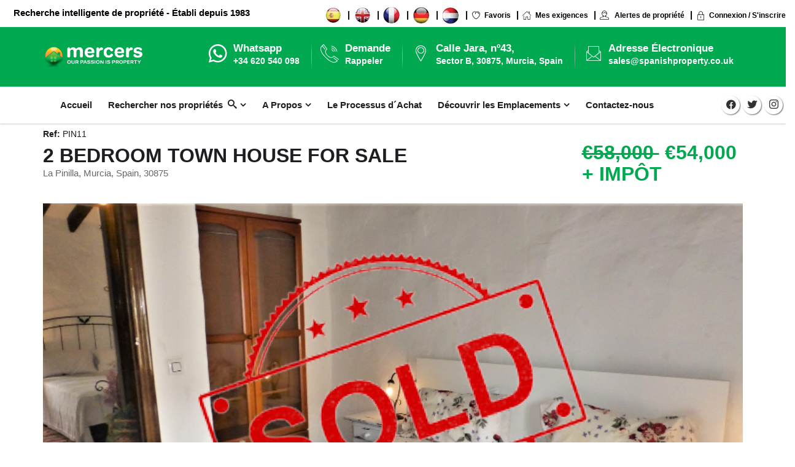

--- FILE ---
content_type: text/html; charset=utf-8
request_url: https://immobilierenespagne.com/propri%C3%A9t%C3%A9s/maison-de-ville-2-chambres-a-vendre-a-la-pinilla-pin11
body_size: 21911
content:
<!doctype html>
<html lang="fr">
<head>
    <meta charset="utf-8">
    <meta name="viewport" content="width=device-width, initial-scale=1">
    <meta name="csrf-token" content="Fh2UuxoxeM4jOxoaMAbEjW8g0p0FRyy9wyfmEYrP"><!-- CSRF Token -->
    <link rel="icon" href="https://immobilierenespagne.com/images/icon.png" type="image/x-icon">
    <title> PIN11 |Maison de ville de 2 chambres à vendre à La Pinilla | Mercers </title>
    <meta name="description" content=" Maison de ville de 2 chambres à vendre à Camposol. La maison de ville dispose d&#039;une climatisation, entièrement meublée, à distance de marche des commodités ">
    <meta name="author" content="Mercers French">

    <!--Google crawlers-->
            <meta name="robots" content="allow">
        <meta name="googlebot" content="allow">
    
    <meta property="og:title" content="PIN11 |Maison de ville de 2 chambres à vendre à La Pinilla | Mercers">
<meta property="og:site_name" content="Mercers Property Spain">
<meta property="og:url" content="https://immobilierenespagne.com/propriétés/maison-de-ville-2-chambres-a-vendre-a-la-pinilla-pin11">
<meta property="og:description" content="Maison de ville de 2 chambres à vendre à Camposol. La maison de ville dispose d&#039;une climatisation, entièrement meublée, à distance de marche des commodités">
<meta property="og:type" content="business.business">
<meta property="og:image" content="" />
<meta property="og:image:secure_url" content="" />
<meta property="og:image:type" content="image/jpg" />
<meta property="og:image:width" content="700" />
<meta property="og:image:height" content="350" />
<meta property="og:image:alt" content="PIN11 |Maison de ville de 2 chambres à vendre à La Pinilla | Mercers" />
<meta name="twitter:title" content="PIN11 |Maison de ville de 2 chambres à vendre à La Pinilla | Mercers" />
<meta name="twitter:image" content="" />
<meta name="twitter:card" content="summary_large_image" />

   <!-- Latest compiled and minified CSS -->
    <link rel="stylesheet" href="https://maxcdn.bootstrapcdn.com/bootstrap/3.3.7/css/bootstrap.min.css" integrity="sha384-BVYiiSIFeK1dGmJRAkycuHAHRg32OmUcww7on3RYdg4Va+PmSTsz/K68vbdEjh4u" crossorigin="anonymous" media>
    <!--<link rel="stylesheet" type="text/css" href="https://immobilierenespagne.com/assets/css/font-awesome.min.css"  async>-->
    
    <link rel="stylesheet" type="text/css" href="https://immobilierenespagne.com/assets/css/reality-icon.css" defer>
    <link rel="stylesheet" type="text/css" href="https://immobilierenespagne.com/assets/css/bootsnav.css" defer>
    
    <link rel="stylesheet" type="text/css" href="https://immobilierenespagne.com/assets/css/owl.carousel.css" defer>
    <link rel="stylesheet" type="text/css" href="https://immobilierenespagne.com/assets/css/owl.transitions.css" defer>
    <link rel="stylesheet" type="text/css" href="https://immobilierenespagne.com/assets/css/cubeportfolio.min.css" defer>
    <link rel="stylesheet" type="text/css" href="https://immobilierenespagne.com/assets/css/settings.css" defer>
    <link rel="stylesheet" type="text/css" href="https://immobilierenespagne.com/assets/css/range-Slider.min.css" defer>
    <link rel="stylesheet" type="text/css" href="https://immobilierenespagne.com/assets/css/search.css" defer>
    <link rel="stylesheet" type="text/css" href="https://immobilierenespagne.com/assets/css/style.css" media defer>
    <link rel="stylesheet" href="https://cdnjs.cloudflare.com/ajax/libs/font-awesome/5.12.0-2/css/fontawesome.min.css"  media/>
    <link rel="stylesheet" href="https://cdnjs.cloudflare.com/ajax/libs/font-awesome/5.12.0-2/css/all.min.css" media />
    <link rel="stylesheet" href="https://cdn.jsdelivr.net/npm/bootstrap-select@1.13.14/dist/css/bootstrap-select.min.css">

    <link rel="canonical" href="https://www.immobilierenespagne.com/propriétés/maison-de-ville-2-chambres-a-vendre-a-la-pinilla-pin11" async />

    <style>
        .d-none{ display: none !important; }
        .layer {
            position: absolute;
            top: 0;
            left: 0;
            width: 100%;
            height: 100%;
            background: linear-gradient(rgba(255, 255, 255,1),rgba(0, 0, 0,0.1));
            /*background-attachment: fixed;background-position: 10% 11px;*/
        }
        .text_green {
           color: #00a850 !important;
        }
        .responsive_show{
            display: none;
        }
        .responsive_hide, .tablet_hide{
            display: block;
        }
        .page-banner{
            background-repeat: no-repeat !important;
        }
        .property_item .image{
            height: 234px;
        }
        /* ipad pro */
        @media only screen and (max-width: 1024px)  {
            .agent_wrap .img-info {
                width: 100%;
            }
            .agent_wrap:hover .img-info {
                width: 100%;
                word-break: break-all;
                white-space: normal;
                overflow-y: scroll;
            }
        }
        /* ipad */
        @media only screen and (max-width: 900px)  {
            .tablet_hide{
                display: none;
            }
            #most_view_home .p-image, #most_view_home .p-content {
                width: 100%;
                padding-left: 0px;
            }

            #most_view_home .text-left, #most_view_home .title_div{
                padding-left: 0px;
            }
            .partner2 .logo_img_div {
                width: 46%;
                float: left;
                margin-bottom: 3%;
            }
            .listing_full_bg .property_meta > span {
                border-right: 1px solid #e5e5e5;
                line-height: 26px;
                word-break: break-word;
                padding-top: 1%;
            }
            .responsive_hide_searchbar{
                display: none;
            }
        }
        /* mobile */
        @media only screen and (max-width: 700px)  {
            .responsive_show{
                display: block;
            }
            .responsive_hide{
                display: none;
            }
            .proerty_content .property_meta span {
                border-right: 1px solid #e5e5e5;
                line-height: 28px;
                word-break: break-word;
            }
            .listing_full_bg .property_meta > span {
                border-right: 1px solid #e5e5e5;
                line-height: 18px;
                word-break: break-word;
                padding-top: 2%;
            }
            .responsive_hide_searchbar{
                display: none;
            }
            .mt-20 {
                margin-top: 20px;
            }
        }
        /* Landscape iphone */

        @media only screen and (min-width: 319px) and (max-width: 737px) and (orientation: landscape) {
            .agent_wrap .img-info {
                top: 90% !important;
                width: 100% !important;
            }
            #agent-2 .image {
                border-radius: 5px !important;
                height: auto !important;
            }
        }
        .bootstrap-select .dropdown-toggle .filter-option-inner-inner {
            overflow: hidden;
            color: #00a850;
            font-weight: 700;
        }
        .bootstrap-select>.dropdown-toggle {
            height: 44px;
            line-height: 30px;
        }
        .proerty_text h3 {
            height: 53px;
            overflow: hidden;
            font-size: 20px;
        }
        .proerty_text p {
            height: 43px;
            overflow: hidden;
        }

        .policy-text {
            font-size: 12px;
            text-align: center;
            padding: 10px;
            color: #ffffff;
        }
        .policy-text a { color: #f39e00; }
        .mb-10 { margin-bottom: 10px; }
        #register_form .policy-text { color: #000; }
        .breadcrumb { filter: drop-shadow(6px 8px 6px black); }
    </style>
    <style>
    .img-w-h { width:25px; height:25px; }
    .single-query ::placeholder {
          color: #00a850;
    }
    .background-green{
        background-color:#00a850;
    }
    .text_black{
        color:#000000;
    }

    .textPadding{
        padding-left:10px;
        padding-top:10px;
    }
    .bg-white{ color: #ffffff !important; }
    .breadcrumb > .active { color: #ffffff !important; }
    #map-canvas {
        height: 400px;
        width: 100%;
    }
    .property_enquiry {
        /* padding: 0px !important; */
    }
    .property_enquiry a{
        padding:2%;
        border-radius: 0;
        width: 257px;
        color: #ffffff;
    }
    .responsive_show{
        display: none;
    }
    .property_enquiry a:first-child{
        margin-right: 6%;
        margin-left: 1%;
        color: #000000;
    }
    @media screen and (min-width: 1024px){
        #main_slider_featuredImg{
            height: 670px;
        }
        #mini_slider_featuredImg{
            height: 130px;
        }
    }
    @media screen and (max-width: 1024px){
        .property_enquiry a{
            width: 200px;
        }
        .property_enquiry a:first-child {
            margin-right: 8.9%;
            margin-left: 3%;
        }
    }
    @media screen and (max-width: 640px){
        .property_enquiry a{
            /*font-size: 0;*/
            padding:4% 8%;
            margin-bottom: 3%;
            width: 100%;
            white-space: inherit;
        }
        .property_enquiry a:first-child {
            margin-right: 0%;
            margin-left: 0%;
        }
        .responsive_show{
            display: block;
        }
    }
    .property_item .image, .property_item .image img { height: 310px !important; }
    ul{ list-style:disc; margin: 0 15px 0 15px; }
    .footer_panel ul{ list-style:none; margin: 0 0 0 0; }
    .info-box ul { list-style:none; margin: 0 0 0 0; }
</style>
<script>
    function initMap() {
    const map = new google.maps.Map(document.getElementById('map-canvas'), {
        zoom: 15,
        center: {lat: , lng:  },
      });
      const image = "https://immobilierenespagne.com/images/map_icon.png";
      const marker = new google.maps.Marker({
        position: {lat: , lng:  },
        map: map,
        icon: image,
      });
    }
</script>

    <link rel="stylesheet" href="https://code.jquery.com/ui/1.12.1/themes/base/jquery-ui.css">

    <script type="text/javascript">
        function callbackThen(response){
            // read HTTP status
            console.log(response.status);

            // read Promise object
            response.json().then(function(data){
                console.log(data);
            });
        }
        function callbackCatch(error){
            console.error('Error:', error)
        }
    </script>
    <script src="https://www.google.com/recaptcha/api.js" async defer></script>

    <!-- Global site tag (gtag.js) - Google Analytics -->
    <script async src="https://www.googletagmanager.com/gtag/js?id=UA-206617069-3"></script>
    <script>
      window.dataLayer = window.dataLayer || [];
      function gtag(){dataLayer.push(arguments);}
      gtag('js', new Date());

      gtag('config', 'UA-206617069-3');
    </script>

    <!-- Google Tag Manager -->
    <script>(function(w,d,s,l,i){w[l]=w[l]||[];w[l].push({'gtm.start':
    new Date().getTime(),event:'gtm.js'});var f=d.getElementsByTagName(s)[0],
    j=d.createElement(s),dl=l!='dataLayer'?'&l='+l:'';j.async=true;j.src=
    'https://www.googletagmanager.com/gtm.js?id='+i+dl;f.parentNode.insertBefore(j,f);
    })(window,document,'script','dataLayer','GTM-PXHDK49');</script>
    <!-- End Google Tag Manager -->

    <script type='application/ld+json'>
{
  "@context": "http://www.schema.org",
  "@type": "RealEstateAgent",
  "name": "Maison de ville 2 chambres à vendre",
  "priceRange": "€58,000",
  "url": "https://immobilierenespagne.com/propriétés/maison-de-ville-2-chambres-a-vendre-a-la-pinilla-pin11",
  "image": "https://admin.mercerspropertyspain.com/public/upload/properties/61a8d12fe0207.png",
  "description": "Maison de ville de 2 chambres à vendre à Camposol. La maison de ville dispose d&#039;une climatisation, entièrement meublée, à distance de marche des commodités",
  "address": {
    "@type": "PostalAddress",
    "streetAddress": "Mazarron",
    "addressLocality": "Mazarron",
    "addressRegion": "Murcia",
    "postalCode": "30875",
    "addressCountry": "Spain"
  },
  "aggregateRating": {
    "@type": "AggregateRating",
    "ratingValue": "5",
    "bestRating": "5",
    "worstRating": "1",
    "ratingCount": "11"
  }
}
 </script>

</head>
<body>

    <!-- Google Tag Manager (noscript) -->
    <noscript><iframe src="https://www.googletagmanager.com/ns.html?id=GTM-PXHDK49"
    height="0" width="0" style="display:none;visibility:hidden"></iframe></noscript>
    <!-- End Google Tag Manager (noscript) -->

    <style>
    @media screen and (max-width: 600px) {
      #h_div {
        visibility: hidden;
        clear: both;
        float: left;
        margin: 10px auto 5px 20px;
        width: 28%;
        display: none;
      }
    }
    @media  screen and (max-width: 1024px) and (min-width: 770px) {
       #h_div {
        visibility: hidden;
        clear: both;
        float: left;
        margin: 10px auto 5px 20px;
        width: 28%;
        display: none;
      }
    }
    @media  screen and (max-width: 769px) and (min-width: 600px) {
      #h_div {
        visibility: hidden;
        clear: both;
        float: left;
        margin: 10px auto 5px 20px;
        width: 28%;
        display: none;
      }

    }
</style>

<!--Loader-->
<div class="loader">
    <div class="span">
        <div class="location_indicator"></div>
    </div>
</div>
<!--Loader-->

<header class="layout_double">
    <div class="topbar dark">
        <div class="">
            <div class="row">
                <div class="col-md-4 text-right">
                    <p>Recherche intelligente de propriété - Établi depuis 1983  </p>
                </div>
                <div class="col-md-8 text-right">
                    <ul class="breadcrumb_top text-right">
                    	 <!--<li><a href="https://mercerses.devcampus.site/"><img src="https://immobilierenespagne.com/assets/images/Icon2.png" /></a></li>
                    	<li><a href="https://mercersen.devcampus.site/"><img src="https://immobilierenespagne.com/assets/images/icon1.png" /></a></li>
                    	<li><a href="https://mercersfr.devcampus.site/"><img src="https://immobilierenespagne.com/assets/images/icon3.png" /></a></li>
                    	<li><a href="https://mercersde.devcampus.site/"><img src="https://immobilierenespagne.com/assets/images/Icon4.png" /></a></li>
                    	<li><a href="https://mecersdu.devcampus.site/"><img src="https://immobilierenespagne.com/assets/images/Icon5.png" /></a></li>

                    	--><!--<li class="colors" style="background: #00a850;"><a href="javascript:;" style="color:white !important;">Request Call Back</a></li>-->
                    	<li><a href="https://spain.spanishproperty.co.uk/" id="f_mercers_spanish"><span class="css-sprite-Icon2"></span></a></li>
                    	<li><a href="https://www.spanishproperty.co.uk/" ><span class="css-sprite-icon1"></span></a></li>
                    	<li><a href="https://immobilierenespagne.com/" id="f_mercers_french"><span class="css-sprite-icon3"></span></a></li>
                    	<li><a href="https://mercers-immobilien-spanien.com/" id="f_merers_germany"><span class="css-sprite-Icon4"></span></a></li>
                    	<li><a href="https://mercershuiskopeninspanje.nl/" id="f_mercers_dutch"><span class="css-sprite-Icon5"></span></a></li>
                    	<!--<li><a href="https://russian.mercerspropertyspain.com/"><img style="width: 35px;" src="https://immobilierenespagne.com/assets/images/Icon6.png" alt="logo russe" /></a></li>-->
                    	<!--<li class="colors" style="background: #00a850;"><a href="javascript:;" style="color:white !important;">Request Call Back</a></li>-->
                    	
                        <li><a href="https://immobilierenespagne.com/user/favorites"><i class="icon-icons43"></i>Favoris</a></li>
                        <li><a href="https://immobilierenespagne.com/user/my-properties-requirement"><i class="icon-icons215"></i>Mes exigences</a></li>
                        <li><a href="https://immobilierenespagne.com/user/notification"><i class="icon-icons230"></i> Alertes de propriété</a></li>
                                                <li><a href="https://immobilierenespagne.com/login"><i class="icon-icons179"></i>Connexion / S'inscrire</a></li>
                                            </ul>
                </div>
            </div>
        </div>
    </div>

    <div class="header-upper dark">
        <div class="container">
            <div class="row">
                <div class="col-md-2 col-sm-12 top10">
                    <div class="logo">
                        <a href="https://immobilierenespagne.com">
                            <img alt="Mercers" src="https://immobilierenespagne.com/assets/images/logo.png" class="img-responsive">
                        </a>
                    </div>
                </div>
                <!--Info Box-->
                <div class="col-md-10 col-sm-12 right" id="h_div">
                    <div class="info-box first">
                        <div class="icons"><i class="icon-whatsapp"></i></div>
                        <ul>
                            <a target="_blank" href="https://api.whatsapp.com/send?phone=34620540098" id="f_header_whatsapp">
                            <li><strong>Whatsapp</strong></li>
                            <li>+34 620 540 098</li>
                            </a>
                        </ul>
                    </div>
                    <div class="info-box">
                        <div class="icons"><i class="icon-telephone114"></i></div>
                        <ul>
                            <a href="tel:+34 968 199 188" id="f_header_call_back">
                            <li><strong>Demande</strong></li>
                            <li>Rappeler</li>
                            </a>
                        </ul>
                    </div>
                    <div class="info-box">
                        <div class="icons"><i class="icon-icons74"></i></div>

                            <ul>
                                <a target="_blank" href="https://www.google.com/maps?ll=37.678284,-1.34104&amp;z=12&amp;t=m&amp;hl=en-GB&amp;gl=GB&amp;mapclient=embed&amp;cid=13642427733997979693" id="f_header_address">
                                <li><strong>Calle Jara, nº43,</strong></li>
                                <li> Sector B, 30875, Murcia, Spain</li>
                                </a>
                            </ul>

                    </div>
                    <div class="info-box">
                        <div class="icons"><i class="icon-icons142"></i></div>
                        <ul>
                            <li><strong>Adresse Électronique</strong></li>
                            <li><a href="mailto:sales@spanishproperty.co.uk" id="f_header_email">sales@spanishproperty.co.uk</a></li>
                        </ul>
                    </div>
                </div>
            </div>
        </div>
    </div>

    <nav class="navbar navbar-default navbar-sticky bootsnav">
        <div class="container">
            <div class="attr-nav">
                <ul class="social_share clearfix">
                    <li><a href="https://www.facebook.com/mercersspanishproperty" class="facebook" id="f_header_facebook">
                        <i class="fab fa-facebook-f"></i></a></li>
                    <li><a href="https://twitter.com/MercersReal" class="twitter" id="f_header_twitter">
                       <i class="fab fa-twitter"></i></a></li>
                    <li><a class="instagram" href="https://www.instagram.com/mercerspropertyspain/" id="f_header_insta">
                        <i class="icon-instagram"></i></a></li>
                </ul>
            </div>

            <!-- Start Header Navigation -->
            <div class="navbar-header">
                <button type="button" class="navbar-toggle" data-toggle="collapse" data-target="#navbar-menu">
                    <i class="fa fa-bars"></i>
                </button>
                <a class="navbar-brand sticky_logo" href="https://immobilierenespagne.com" style="display:none;">
                    <img src="https://immobilierenespagne.com/assets/images/footer-logo.png" class="logo" alt="mercers propriété espagne logo">
                </a>
            </div>
            <!-- End Header Navigation -->
            <div class="collapse navbar-collapse" id="navbar-menu">
                <ul class="nav navbar-nav" data-in="fadeIn" data-out="fadeOut">
                    <li><a href="https://immobilierenespagne.com">Accueil</a></li>
                    <li class="dropdown">
                        <a href="https://immobilierenespagne.com/propriétés" class="dropdown-toggle" data-toggle="dropdown">Rechercher nos propriétés &nbsp;<i class="icon-search"></i></a>
                        <ul class="dropdown-menu">
                            <li><a href="https://immobilierenespagne.com/propriétés">Voir toutes les propriétés</a></h2></li>
                            <li><a href="https://immobilierenespagne.com/new-builds">Nouvelles constructions</a></h2></li>
                            <li><a href="https://immobilierenespagne.com/reduced-property">Propriété réduite</a></li>
                            <li><a href="https://immobilierenespagne.com/towns/bolnuevo">Propriété de Bolnuevo</a></li>
                            <li><a href="https://immobilierenespagne.com/urbanizations/camposol">Propriété Camposol</a></li>
                            <li><a href="https://immobilierenespagne.com/areas/costa-calida">Propriété Costa Calida</a></li>
                            <li><a href="https://immobilierenespagne.com/towns/isla-plana">Propriété Isla Plana</a></li>
                            <li><a href="https://immobilierenespagne.com/towns/la-azohia">Propriété La Azohia</a></li>
                            <li><a href="https://immobilierenespagne.com/towns/mazarron">Propriété Mazarron</a></li>
                            <li><a href="https://immobilierenespagne.com/urbanizations/mazarron-country-club">Propriété Mazarron Country Club</a></li>
                            <li><a href="https://immobilierenespagne.com/murcia-property">Propriété de Murcie</a></li>
                            <li><a href="https://immobilierenespagne.com/towns/puerto-de-mazarron">Propriété Puerto de Mazarrón</a></li>
                        </ul>
                    </li>
                    <li class="dropdown megamenu-fw">
                        <a href="https://immobilierenespagne.com/propos" class="dropdown-toggle" data-toggle="dropdown">A Propos</a>
                        <ul class="dropdown-menu megamenu-content" role="menu">
                          <li>
                            <div class="row">
                              <div class="col-menu col-md-3">
                                <p class="h5Text bottom20 uppercase title">Autres pages</p>
                                <div class="content">
                                  <ul class="menu-col">
                                    <li><a href="https://immobilierenespagne.com/rencontre-équipe">Rencontrer l´équipe</a></li>
                                    <li><a href="https://immobilierenespagne.com/blog">Blog</a></li>
                                    <!--<li><a href="https://immobilierenespagne.com/latest-news">Dernières nouvelles</a></li>-->
                                    <li><a href="https://immobilierenespagne.com/témoignages">Testimonial</a></li>
                                    <li><a href="https://immobilierenespagne.com/accreditation-awards">Accréditations et récompenses</a></li>
                                    <li><a href="https://immobilierenespagne.com/propos">Profil de la société</a></li>
                                    <li><a href="https://immobilierenespagne.com/contactez-nous">Contactez-nous</a></li>
                                    <li><a href="https://immobilierenespagne.com/faq">FAQ</a></li>
                                  </ul>
                                </div>
                              </div>
                              <div class="col-menu col-md-9  responsive_hide tablet_hide">
                                <p class="h5Text bottom20 uppercase title">Propriétés en vedette</p>
                                <div class="row">
                                  <div id="nav_slider" class="owl-carousel">
                                                                                                            <div class="item">
                                        <div class="image bottom15">
                                            <a href="https://immobilierenespagne.com/propriétés/3-bedroom-detached-newbuild-country-houses-for-sale-las-palas-pal04-63c91929bec63">
                                                                                                <img src="https://admin.mercerspropertyspain.com/upload/properties/PAL04-63c924dfe005d.jpg" alt="Maison de campagne NOUVELLE CONSTRUCTION 2/3 chambres - Las Palas">
                                                                                            </a>
                                            
                                            <span class="tag_l">Réf : PAL04</span>
                                        </div>
                                        <p class="h4Text"><a href="https://immobilierenespagne.com/propriétés/3-bedroom-detached-newbuild-country-houses-for-sale-las-palas-pal04-63c91929bec63">Maison de campagne NOUVELLE CONSTRUCTION 2/3 chambres - Las Palas</a></p>
                                        
                                    </div>
                                                                      </div>
                                </div>
                              </div>
                            </div>
                          </li>
                        </ul>
                    </li>

                    <!--<li><a href="https://immobilierenespagne.com/properties">Properties for Sale</a></li>-->
                    <li><a href="https://immobilierenespagne.com/le-processus-dachat">Le Processus d´Achat</a></li>
                    <!--<li><a href="https://immobilierenespagne.com/locations-in-spain">Emplacements en Espagne</a></li>-->

                    <li class="dropdown">
                        
                        <a href="#." class="dropdown-toggle" data-toggle="dropdown">Découvrir les Emplacements</a>
                        <ul class="dropdown-menu">
                            <li><a href="https://immobilierenespagne.com/bolnuevo">Bolnuevo</a></li>
                            <li><a href="https://immobilierenespagne.com/camposol">Camposol</a></li>
                            <li><a href="https://immobilierenespagne.com/costa-calida">Costa Calida</a></li>
                            <li><a href="https://immobilierenespagne.com/isla-plana">Isla Plana</a></li>
                            <li><a href="https://immobilierenespagne.com/la-azohia">La Azohia</a></li>
                            <li><a href="https://immobilierenespagne.com/mazarron">Mazarron</a></li>
                            <li><a href="https://immobilierenespagne.com/mazarron-country-club">Mazarron Country Club</a></li>
                            <li><a href="https://immobilierenespagne.com/murcia">Murcia</a></li>
                            <li><a href="https://immobilierenespagne.com/puerto-de-mazarron">Puerto de Mazarron</a></li>
                            <!--<li><a href="https://immobilierenespagne.com/sierra-espuna">Sierra Espuña</a></li>-->
                            <!--<li><a href="https://immobilierenespagne.com/aledo">Aledo</a></li>-->
                        </ul>
                    </li>



                    <li><a href="https://immobilierenespagne.com/contactez-nous">Contactez-nous</a></li>

                    
                </ul>
            </div>
        </div>
    </nav>

    <form action="#" id="honeypot_form" method="post" hidden>
        <input type="hidden" name="_token" value="Fh2UuxoxeM4jOxoaMAbEjW8g0p0FRyy9wyfmEYrP" autocomplete="off">        <input name="email" type="email">
        <input type="submit">
    </form>
</header>
    <main>
        
<!-- Property Detail Start -->
<section id="property">
    <div class="container property-details">
        <div class="row">
            <div class="col-md-9">
                <h5><b>Ref: </b>PIN11</h5>
                <h2 class="text-uppercase">
                     2 Bedroom Town House For Sale                 </h2>
                <p>
                    La Pinilla, Murcia, Spain, 30875
                </p>
            </div>
            <div class="col-md-3">
                <h2 class="text-uppercase top30 bottom30" style="color: #00a850;">
                    <del>€58,000 </del>
&nbsp;€54,000 + Impôt
                </h2>
            </div>
        </div>
        <div class="row">
            <div class="col-md-12">
                <div id="property-d-1" class="owl-carousel single">
                                        <div class="item">
                        <img src="https://admin.mercerspropertyspain.com/public/upload/properties/61a8d12fe0207.png" alt="https://admin.mercerspropertyspain.com/public/upload/properties/61a8d12fe0207.png" style="position: relative;" class="img-responsive"/>
                                                    <img src="https://immobilierenespagne.com/images/sold_image_properties.png"
     alt="Sold Property"
     style="position: absolute; top: 0; left: 0; display: block;"
     class="img-responsive"
>
                                                                                                    <img src="https://immobilierenespagne.com/images/reduced_sm_properties.png"
     alt="Reduced Property"
     style="position: absolute; top: 0; left: 0; display: block;"
     class="img-responsive"
>
                                            </div>
                                                                                <div class="item">
                        <img src="https://admin.mercerspropertyspain.com/public/upload/properties/60e2ae15383f4.png" alt="2 Bedroom Town House For Sale" />
                                                    <img src="https://immobilierenespagne.com/images/sold_image_properties.png"
     alt="Sold Property"
     style="position: absolute; top: 0; left: 0; display: block;"
     class="img-responsive"
>
                                            </div>
                                        <div class="item">
                        <img src="https://admin.mercerspropertyspain.com/public/upload/properties/60e2ae154159e.png" alt="2 Bedroom Town House For Sale" />
                                                    <img src="https://immobilierenespagne.com/images/sold_image_properties.png"
     alt="Sold Property"
     style="position: absolute; top: 0; left: 0; display: block;"
     class="img-responsive"
>
                                            </div>
                                        <div class="item">
                        <img src="https://admin.mercerspropertyspain.com/public/upload/properties/60e2ae1540822.png" alt="2 Bedroom Town House For Sale" />
                                                    <img src="https://immobilierenespagne.com/images/sold_image_properties.png"
     alt="Sold Property"
     style="position: absolute; top: 0; left: 0; display: block;"
     class="img-responsive"
>
                                            </div>
                                        <div class="item">
                        <img src="https://admin.mercerspropertyspain.com/public/upload/properties/60e2ae153f922.png" alt="2 Bedroom Town House For Sale" />
                                                    <img src="https://immobilierenespagne.com/images/sold_image_properties.png"
     alt="Sold Property"
     style="position: absolute; top: 0; left: 0; display: block;"
     class="img-responsive"
>
                                            </div>
                                        <div class="item">
                        <img src="https://admin.mercerspropertyspain.com/public/upload/properties/60e2ae153ebf7.png" alt="2 Bedroom Town House For Sale" />
                                                    <img src="https://immobilierenespagne.com/images/sold_image_properties.png"
     alt="Sold Property"
     style="position: absolute; top: 0; left: 0; display: block;"
     class="img-responsive"
>
                                            </div>
                                        <div class="item">
                        <img src="https://admin.mercerspropertyspain.com/public/upload/properties/60e2ae153de86.png" alt="2 Bedroom Town House For Sale" />
                                                    <img src="https://immobilierenespagne.com/images/sold_image_properties.png"
     alt="Sold Property"
     style="position: absolute; top: 0; left: 0; display: block;"
     class="img-responsive"
>
                                            </div>
                                        <div class="item">
                        <img src="https://admin.mercerspropertyspain.com/public/upload/properties/60e2ae153d289.png" alt="2 Bedroom Town House For Sale" />
                                                    <img src="https://immobilierenespagne.com/images/sold_image_properties.png"
     alt="Sold Property"
     style="position: absolute; top: 0; left: 0; display: block;"
     class="img-responsive"
>
                                            </div>
                                        <div class="item">
                        <img src="https://admin.mercerspropertyspain.com/public/upload/properties/60e2ae153c640.png" alt="2 Bedroom Town House For Sale" />
                                                    <img src="https://immobilierenespagne.com/images/sold_image_properties.png"
     alt="Sold Property"
     style="position: absolute; top: 0; left: 0; display: block;"
     class="img-responsive"
>
                                            </div>
                                        <div class="item">
                        <img src="https://admin.mercerspropertyspain.com/public/upload/properties/60e2ae153b993.png" alt="2 Bedroom Town House For Sale" />
                                                    <img src="https://immobilierenespagne.com/images/sold_image_properties.png"
     alt="Sold Property"
     style="position: absolute; top: 0; left: 0; display: block;"
     class="img-responsive"
>
                                            </div>
                                        <div class="item">
                        <img src="https://admin.mercerspropertyspain.com/public/upload/properties/60e2ae153ae09.png" alt="2 Bedroom Town House For Sale" />
                                                    <img src="https://immobilierenespagne.com/images/sold_image_properties.png"
     alt="Sold Property"
     style="position: absolute; top: 0; left: 0; display: block;"
     class="img-responsive"
>
                                            </div>
                                        <div class="item">
                        <img src="https://admin.mercerspropertyspain.com/public/upload/properties/60e2ae153a1ad.png" alt="2 Bedroom Town House For Sale" />
                                                    <img src="https://immobilierenespagne.com/images/sold_image_properties.png"
     alt="Sold Property"
     style="position: absolute; top: 0; left: 0; display: block;"
     class="img-responsive"
>
                                            </div>
                                        <div class="item">
                        <img src="https://admin.mercerspropertyspain.com/public/upload/properties/60e2ae153948f.png" alt="2 Bedroom Town House For Sale" />
                                                    <img src="https://immobilierenespagne.com/images/sold_image_properties.png"
     alt="Sold Property"
     style="position: absolute; top: 0; left: 0; display: block;"
     class="img-responsive"
>
                                            </div>
                                        <div class="item">
                        <img src="https://admin.mercerspropertyspain.com/public/upload/properties/60e2ae152e661.png" alt="2 Bedroom Town House For Sale" />
                                                    <img src="https://immobilierenespagne.com/images/sold_image_properties.png"
     alt="Sold Property"
     style="position: absolute; top: 0; left: 0; display: block;"
     class="img-responsive"
>
                                            </div>
                                        <div class="item">
                        <img src="https://admin.mercerspropertyspain.com/public/upload/properties/60e2ae1537751.png" alt="2 Bedroom Town House For Sale" />
                                                    <img src="https://immobilierenespagne.com/images/sold_image_properties.png"
     alt="Sold Property"
     style="position: absolute; top: 0; left: 0; display: block;"
     class="img-responsive"
>
                                            </div>
                                        <div class="item">
                        <img src="https://admin.mercerspropertyspain.com/public/upload/properties/60e2ae1536c25.png" alt="2 Bedroom Town House For Sale" />
                                                    <img src="https://immobilierenespagne.com/images/sold_image_properties.png"
     alt="Sold Property"
     style="position: absolute; top: 0; left: 0; display: block;"
     class="img-responsive"
>
                                            </div>
                                        <div class="item">
                        <img src="https://admin.mercerspropertyspain.com/public/upload/properties/60e2ae1535e90.png" alt="2 Bedroom Town House For Sale" />
                                                    <img src="https://immobilierenespagne.com/images/sold_image_properties.png"
     alt="Sold Property"
     style="position: absolute; top: 0; left: 0; display: block;"
     class="img-responsive"
>
                                            </div>
                                        <div class="item">
                        <img src="https://admin.mercerspropertyspain.com/public/upload/properties/60e2ae1535195.png" alt="2 Bedroom Town House For Sale" />
                                                    <img src="https://immobilierenespagne.com/images/sold_image_properties.png"
     alt="Sold Property"
     style="position: absolute; top: 0; left: 0; display: block;"
     class="img-responsive"
>
                                            </div>
                                        <div class="item">
                        <img src="https://admin.mercerspropertyspain.com/public/upload/properties/60e2ae15342cd.png" alt="2 Bedroom Town House For Sale" />
                                                    <img src="https://immobilierenespagne.com/images/sold_image_properties.png"
     alt="Sold Property"
     style="position: absolute; top: 0; left: 0; display: block;"
     class="img-responsive"
>
                                            </div>
                                        <div class="item">
                        <img src="https://admin.mercerspropertyspain.com/public/upload/properties/60e2ae15336f2.png" alt="2 Bedroom Town House For Sale" />
                                                    <img src="https://immobilierenespagne.com/images/sold_image_properties.png"
     alt="Sold Property"
     style="position: absolute; top: 0; left: 0; display: block;"
     class="img-responsive"
>
                                            </div>
                                        <div class="item">
                        <img src="https://admin.mercerspropertyspain.com/public/upload/properties/60e2ae1532ac1.png" alt="2 Bedroom Town House For Sale" />
                                                    <img src="https://immobilierenespagne.com/images/sold_image_properties.png"
     alt="Sold Property"
     style="position: absolute; top: 0; left: 0; display: block;"
     class="img-responsive"
>
                                            </div>
                                        <div class="item">
                        <img src="https://admin.mercerspropertyspain.com/public/upload/properties/60e2ae1531d44.png" alt="2 Bedroom Town House For Sale" />
                                                    <img src="https://immobilierenespagne.com/images/sold_image_properties.png"
     alt="Sold Property"
     style="position: absolute; top: 0; left: 0; display: block;"
     class="img-responsive"
>
                                            </div>
                                        <div class="item">
                        <img src="https://admin.mercerspropertyspain.com/public/upload/properties/60e2ae15310ee.png" alt="2 Bedroom Town House For Sale" />
                                                    <img src="https://immobilierenespagne.com/images/sold_image_properties.png"
     alt="Sold Property"
     style="position: absolute; top: 0; left: 0; display: block;"
     class="img-responsive"
>
                                            </div>
                                        <div class="item">
                        <img src="https://admin.mercerspropertyspain.com/public/upload/properties/60e2ae153032b.png" alt="2 Bedroom Town House For Sale" />
                                                    <img src="https://immobilierenespagne.com/images/sold_image_properties.png"
     alt="Sold Property"
     style="position: absolute; top: 0; left: 0; display: block;"
     class="img-responsive"
>
                                            </div>
                                        <div class="item">
                        <img src="https://admin.mercerspropertyspain.com/public/upload/properties/60e2ae152f589.png" alt="2 Bedroom Town House For Sale" />
                                                    <img src="https://immobilierenespagne.com/images/sold_image_properties.png"
     alt="Sold Property"
     style="position: absolute; top: 0; left: 0; display: block;"
     class="img-responsive"
>
                                            </div>
                                    </div>
                <div id="property-d-1-2" class="owl-carousel single">
                                        <div class="item"><img src="https://admin.mercerspropertyspain.com/public/upload/properties/61a8d12fe0207.png" alt="https://admin.mercerspropertyspain.com/public/upload/properties/61a8d12fe0207.png" /></div>
                                                                                <div class="item"><img src="https://admin.mercerspropertyspain.com/public/upload/properties/60e2ae15383f4.png" alt="2 Bedroom Town House For Sale" /></div>
                                        <div class="item"><img src="https://admin.mercerspropertyspain.com/public/upload/properties/60e2ae154159e.png" alt="2 Bedroom Town House For Sale" /></div>
                                        <div class="item"><img src="https://admin.mercerspropertyspain.com/public/upload/properties/60e2ae1540822.png" alt="2 Bedroom Town House For Sale" /></div>
                                        <div class="item"><img src="https://admin.mercerspropertyspain.com/public/upload/properties/60e2ae153f922.png" alt="2 Bedroom Town House For Sale" /></div>
                                        <div class="item"><img src="https://admin.mercerspropertyspain.com/public/upload/properties/60e2ae153ebf7.png" alt="2 Bedroom Town House For Sale" /></div>
                                        <div class="item"><img src="https://admin.mercerspropertyspain.com/public/upload/properties/60e2ae153de86.png" alt="2 Bedroom Town House For Sale" /></div>
                                        <div class="item"><img src="https://admin.mercerspropertyspain.com/public/upload/properties/60e2ae153d289.png" alt="2 Bedroom Town House For Sale" /></div>
                                        <div class="item"><img src="https://admin.mercerspropertyspain.com/public/upload/properties/60e2ae153c640.png" alt="2 Bedroom Town House For Sale" /></div>
                                        <div class="item"><img src="https://admin.mercerspropertyspain.com/public/upload/properties/60e2ae153b993.png" alt="2 Bedroom Town House For Sale" /></div>
                                        <div class="item"><img src="https://admin.mercerspropertyspain.com/public/upload/properties/60e2ae153ae09.png" alt="2 Bedroom Town House For Sale" /></div>
                                        <div class="item"><img src="https://admin.mercerspropertyspain.com/public/upload/properties/60e2ae153a1ad.png" alt="2 Bedroom Town House For Sale" /></div>
                                        <div class="item"><img src="https://admin.mercerspropertyspain.com/public/upload/properties/60e2ae153948f.png" alt="2 Bedroom Town House For Sale" /></div>
                                        <div class="item"><img src="https://admin.mercerspropertyspain.com/public/upload/properties/60e2ae152e661.png" alt="2 Bedroom Town House For Sale" /></div>
                                        <div class="item"><img src="https://admin.mercerspropertyspain.com/public/upload/properties/60e2ae1537751.png" alt="2 Bedroom Town House For Sale" /></div>
                                        <div class="item"><img src="https://admin.mercerspropertyspain.com/public/upload/properties/60e2ae1536c25.png" alt="2 Bedroom Town House For Sale" /></div>
                                        <div class="item"><img src="https://admin.mercerspropertyspain.com/public/upload/properties/60e2ae1535e90.png" alt="2 Bedroom Town House For Sale" /></div>
                                        <div class="item"><img src="https://admin.mercerspropertyspain.com/public/upload/properties/60e2ae1535195.png" alt="2 Bedroom Town House For Sale" /></div>
                                        <div class="item"><img src="https://admin.mercerspropertyspain.com/public/upload/properties/60e2ae15342cd.png" alt="2 Bedroom Town House For Sale" /></div>
                                        <div class="item"><img src="https://admin.mercerspropertyspain.com/public/upload/properties/60e2ae15336f2.png" alt="2 Bedroom Town House For Sale" /></div>
                                        <div class="item"><img src="https://admin.mercerspropertyspain.com/public/upload/properties/60e2ae1532ac1.png" alt="2 Bedroom Town House For Sale" /></div>
                                        <div class="item"><img src="https://admin.mercerspropertyspain.com/public/upload/properties/60e2ae1531d44.png" alt="2 Bedroom Town House For Sale" /></div>
                                        <div class="item"><img src="https://admin.mercerspropertyspain.com/public/upload/properties/60e2ae15310ee.png" alt="2 Bedroom Town House For Sale" /></div>
                                        <div class="item"><img src="https://admin.mercerspropertyspain.com/public/upload/properties/60e2ae153032b.png" alt="2 Bedroom Town House For Sale" /></div>
                                        <div class="item"><img src="https://admin.mercerspropertyspain.com/public/upload/properties/60e2ae152f589.png" alt="2 Bedroom Town House For Sale" /></div>
                                    </div>
                <div class="property_meta bg-black bottom40">
                    <span><i class="icon-select-an-objecto-tool"></i><br class="responsive_show">46 m2</span>
                    <span><i class="icon-bed"></i>2 Chambres</span>
                    <span><i class="icon-safety-shower"></i>2 Salle de bains</span>
                    <span><i class="icon-select-an-objecto-tool"></i>46 BuiltArea</span>
                    <span>Maison de ville</span>
                </div>
            </div>

            

            <div class="col-md-6 property_enquiry text-center bottom30 responsive_hide">
                <a class="btn bg-yellow col-md-5" data-toggle="modal" href="#myModal1" style="">
                    <strong>
                        <img src="https://immobilierenespagne.com/assets/images/Make-offer-property.png" alt="Make an offer icon" style="width:22px; height:22px;"/>
                    Faire une offre
                    </strong>
                </a>
                <a class="btn background-green col-md-5" data-toggle="modal" href="#myModal2" style="">
                    <strong>
                        <img src="https://immobilierenespagne.com/assets/images/Request-property-info.png" alt="Enquiry this property icon" style="width:22px; height:22px;"/>
                        Renseignez-vous
                    </strong>
                </a>
            </div>
            <div class="col-md-6 property_enquiry text-center bottom30 responsive_hide">
                <a class="btn bg-yellow col-md-5" data-toggle="modal" href="#myModal3">
                    <strong>
                        <img src="https://immobilierenespagne.com/assets/images/arrange-property-viewing-spain.png" alt="Arrange a viewing icon" style="width:22px; height:22px;"/>
                      Organiser une visite
                    </strong>
                </a>
                <a class="btn background-green col-md-5" data-toggle="modal" href="#myModal4">
                    <strong>
                        <img src="https://immobilierenespagne.com/assets/images/request-call-back-property-for-sale.png" alt="Request a call back icon" style="width:22px; height:22px;b"/>
                       Demander un rappel
                    </strong>
                </a>
            </div>


            <div class="col-md-6 property_enquiry text-center bottom30 responsive_show">
                <a class="btn bg-yellow col-md-5" data-toggle="modal" href="#myModal1" style="">
                    <strong>
                        <img src="https://immobilierenespagne.com/assets/images/Make-offer-property.png" alt="Make an offer icon" style="width:22px; height:22px;"/>
                        Make an Offer
                    </strong>
                </a>
                <a class="btn bg-yellow col-md-5" data-toggle="modal" href="#myModal3">
                    <strong>
                        <img src="https://immobilierenespagne.com/assets/images/arrange-property-viewing-spain.png" alt="Arrange a viewing icon" style="width:22px; height:22px;"/>
                        Arrange a Viewing
                    </strong>
                </a>

            </div>
            <div class="col-md-6 property_enquiry text-center bottom30 responsive_show">
                <a class="btn background-green col-md-5" data-toggle="modal" href="#myModal2" style="">
                    <strong>
                        <img src="https://immobilierenespagne.com/assets/images/Request-property-info.png" alt="Enquiry this property icon" style="width:22px; height:22px;"/>
                        Enquire this Property
                    </strong>
                </a>
                <a class="btn background-green col-md-5" data-toggle="modal" href="#myModal4">
                    <strong>
                        <img src="https://immobilierenespagne.com/assets/images/request-call-back-property-for-sale.png" alt="Request a call back icon" style="width:22px; height:22px;b"/>
                        Request a Call Back
                    </strong>
                </a>
            </div>

            <div class="col-md-8 listing1">

                
                <h2 class="text-uppercase">Description de la propriété</h2>
                <p class="">
                    MAISON DE VILLE mitoyenne. 46m2. 2 chambres, 1 salle de bain. 1 toilette. Le salon. Cuisine avec plan de travail en GRANIT. ENTIÈREMENT MEUBLÉ & entièrement équipé. Situé à La Pinilla.
                </p>

                <div class="group-button-search bottom10">
                  <a data-toggle="collapse" data-target="#long-description" class="more-filter">
                    <div class="text-1 text_green">Lire la suite</div>
                  </a>
                </div>
                <div id="long-description" class="collapse">
                  <div class="container-2">
                    <div class="row">
                      <div class="col-md-12">
                        <p class="bottom30">
                            <p>Maison mitoyenne à un prix très abordable. Cette propriété fait 46m2 avec deux chambres, une salle de bain, un WC, un salon, une cuisine entièrement équipée. La propriété est ENTIÈREMENT MEUBLÉE. Situé dans le quartier de La Pinilla</p>

<p>Au rez-de-chaussée, nous avons le salon et la cuisine à aire ouverte. La cuisine est dotée de nombreux placards et d'un plan de travail en granit et tous les appareils électroménagers sont inclus dans le prix. Au rez-de-chaussée se trouve également un petit vestiaire pratique avec WC.</p>

<p>L'escalier nous mène à l'étage supérieur où se trouvent deux chambres spacieuses et lumineuses avec des plafonds rustiques. La chambre principale est configurée comme une chambre double avec un lit double, une armoire, des tables de chevet et une commode. Cette chambre a un joli balcon Juliette. L'autre chambre a deux lits simples. La salle de bain à cet étage est très spacieuse avec douche (salle d'eau).</p>

<p>L'emplacement de cette maison est au centre de La Pinilla, ce qui signifie que tous les services et commodités tels que supermarché, café et boulangerie sont accessibles à pied.</p>

<p>La Pinilla est très proche de la côte de la baie de Mazarrón et la plus grande ville de Fuente Alamo est à seulement dix minutes en voiture.</p>

<p>C'est un village rural espagnol typique, mais les belles stations balnéaires de Puerto de Mazarrón, Isla Plana, etc... sont à un peu plus d'une demi-heure, tout comme la ville de Carthagène. L'aéroport international de Murcie est juste au coin de la rue, ce qui en fait un endroit parfait pour s'installer.</p>

<p>En résumé, cette propriété est une GRANDE OPPORTUNITÉ comme investissement car elle est proche de la côte et des terrains de golf. Si vous voulez vivre parmi les "locaux" dans un environnement espagnol traditionnel, alors c'est la propriété parfaite.</p>
                        </p>
                      </div>
                    </div>
                  </div>
                </div>
                <div class="group-button-search bottom10">
                  <a data-toggle="collapse" data-target="#long-description" class="more-filter">
                    <div class="text-2 hide text_green">Montrer moins</div>
                  </a>
                </div>

                <h2 class="text-uppercase bottom20">Résumé rapide</h2>
                <div class="row property-d-table bottom40">
                    <div class="col-md-6 col-sm-6 col-xs-12">
                        <table class="table table-striped table-responsive">
                            <tbody>
                                <tr>
                                    <td><b>Prix</b></td>
                                    <td class="text-right">
                                        <del>€58,000 </del>
&nbsp;€54,000 + Impôt
                                    </td>
                                </tr>
                                <tr>
                                    <td><b>Taille de la propriétée</b></td>
                                    <td class="text-right">46</td>
                                </tr>
                                <tr>
                                    <td><b>Chambres à Coucher</b></td>
                                    <td class="text-right">2</td>
                                </tr>
                                <tr>
                                    <td><b>Sales de Bains</b></td>
                                    <td class="text-right">2</td>
                                </tr>
                            </tbody>
                        </table>
                    </div>
                    <div class="col-md-6 col-sm-6 col-xs-12">
                        <table class="table table-striped table-responsive">
                            <tbody>
                                <tr>
                                    <td><b>Identifiant de la propriété</b></td>
                                    <td class="text-right">PIN11</td>
                                </tr>
                                <tr>
                                    <td><b>Zone bâtie</b></td>
                                    <td class="text-right">46</td>
                                </tr>
                                <tr>
                                    <td><b>Statut</b></td>
                                    <td class="text-right">À vendre</td>
                                </tr>
                                <tr>
                                    <td><b>Propriété</b></td>
                                    <td class="text-right">Maison de ville</td>
                                </tr>
                            </tbody>
                        </table>
                    </div>
                </div>

                                                <h2 class="text-uppercase bottom20">CARACTÉRISTIQUES</h2>
                <div class="row bottom40">
                    <div class="col-md-4 col-sm-6 col-xs-12">
                        <ul class="pro-list">
                                                                                                                                                                                                                                <li><img src="https://immobilierenespagne.com/images/icon/furnished.png" class="img-w-h"/>&nbsp;Propriété meublée</li>                                                    </ul>
                    </div>
                    <div class="col-md-4 col-sm-6 col-xs-12">
                        <ul class="pro-list">
                            <li><img src="https://immobilierenespagne.com/images/icon/ac.png" class="img-w-h"/>&nbsp;Climatisation disponible</li>                                                                                                                                                                                                                                                        </ul>
                    </div>
                    <div class="col-md-4 col-sm-6 col-xs-12">
                        <ul class="pro-list">
                                                                                                                                                                                                                                                                                    </ul>
                    </div>
                </div>
                
                <div class="row bottom20">
                                                            <div class="col-md-6 col-sm-6 col-xs-12">
                        <h3 class="text-uppercase bottom20">Cote d'efficacité énergétique</h3>
                        <div class="pro-img">
                                                        <img src="https://immobilierenespagne.com/public/images/rating/Energy-F-Rating.png" alt="image">
                                                    </div>
                    </div>
                                    </div>

                
                                                        <h2 class="text-uppercase bottom20">CARTE DE LA PROPRIÉTÉ</h2>
                    <div class="row bottom40">
                        <div class="col-md-12 bottom20">
                        <div class="property-list-map">
                            <iframe src="https://www.google.com/maps/embed?pb=!1m18!1m12!1m3!1d1905.6119633668472!2d-1.2808383417783629!3d37.684012117629464!2m3!1f0!2f0!3f0!3m2!1i1024!2i768!4f13.1!3m3!1m2!1s0x0%3A0x4f9e55b78315fb15!2zMzfCsDQxJzAyLjQiTiAxwrAxNic0Ny4xIlc!5e1!3m2!1sen!2ses!4v1643111979645!5m2!1sen!2ses" width="600" height="450" style="border:0;" allowfullscreen="" loading="lazy"></iframe>
                        </div>
                        </div>
                    </div>
                                    


            </div>

            <aside class="col-md-4 col-xs-12">

                <div class="row">
                    <div class="col-sm-12 bottom40">
                        <div class="property-query-area clearfix">
                            <div class="col-md-12">
                                <h3 class="text-uppercase bottom20 top15">NOUS CONTACTER</h3>
                            </div>
                                                                                    <form class="callus" id="contact_form" method="POST" action="https://immobilierenespagne.com/sendMail">
                                <input type="hidden" name="_token" value="Fh2UuxoxeM4jOxoaMAbEjW8g0p0FRyy9wyfmEYrP" autocomplete="off">
                                <div id="my_name_t43b1MjLIVnAAQrJ_wrap"  style="display: none" aria-hidden="true">
        <input id="my_name_t43b1MjLIVnAAQrJ"
               name="my_name_t43b1MjLIVnAAQrJ"
               type="text"
               value=""
                              autocomplete="nope"
               tabindex="-1">
        <input name="valid_from"
               type="text"
               value="[base64]"
                              autocomplete="off"
               tabindex="-1">
    </div>
                                <div class="single-query form-group col-sm-12">
                                    <input type="text" class="keyword-input  "
                                    placeholder="Nom" name="name" value="" required>
                                                                    </div>
                                <div class="single-query form-group col-sm-12">
                                    <input type="tel" class="keyword-input "
                                    placeholder="Numéro de téléphone" name="phone" value="" required>
                                                                    </div>
                                <div class="single-query form-group col-sm-12">
                                    <input type="text" class="keyword-input "
                                    placeholder="E-mail" name="email" value="" required>
                                                                    </div>
                                <div class="single-query form-group col-sm-12">
                                    <textarea id="content_msg" name="content_msg" class="form-control "
                                    placeholder="Message">Je souhaite obtenir plus d'informations pour - 'Ref-'PIN11</textarea>
                                                                    </div>
                                <div class="single-query form-group col-sm-12">
                                    <div class="g-recaptcha" data-sitekey="6LcSe7kqAAAAAADr-oqIreviVVbMTncPhZd3C95H" data-size="normal" data-theme="light" id="recaptcha-element"></div>
                                                                    </div>
                                <div class="col-sm-12 form-group">
                                    <button type="submit" class="btn-blue bg-yellow border_radius" id="contact_submit_PIN11">Soumettre</button>
                                </div>
                                <p class="policy-text">
    En soumettant ce formulaire, vous confirmez que vous acceptez notre 
    <a href="https://immobilierenespagne.com/privacy-policy" target="_blank"><b>Politique de Confidentialité</b></a> 
    afin que nous puissions vous envoyer des informations sur les propriétés. 
    Vous avez toujours le choix et pouvez arrêter de recevoir ces e-mails à tout moment en vous 
    désabonnant en bas de chaque e-mail.
</p>                            </form>
                        </div>
                    </div>

                    <div class="col-sm-12 agent_wrap bottom30">
                        <h3 class="text-uppercase bottom20">Contact Mercers</h3>
                        <table class="agent_contact table">
                            <tbody>
                                <tr class="bottom10">
                                    <td><strong>Téléphoner:</strong></td>
                                    <td class="text-right"><a href="tel: +34 968 199 188" id="contact_phone_PIN11"> +34 968 199 188</a></td>
                                </tr>
                                <tr class="bottom10">
                                    <td><strong>WhatsApp:</strong></td>
                                    <td class="text-right"><a href="tel: +34 620 540 098" id="contact_mobile_PIN11"> +34 620 540 098</a></td>
                                </tr>
                                <tr>
                                    <td><strong>E-Mail-Addresse:</strong></td>
                                    <td class="text-right"><a href="mailto:sales@spanishproperty.co.uk" id="contact_email_PIN11">sales@spanishproperty.co.uk</a></td>
                                </tr>
                            </tbody>
                        </table>
                        <div style="border-bottom:1px solid #d3d8dd;" class=""></div>
                    </div>
                </div>


                                <div class="row">
                    <div class="col-md-12">
                        <h3 class="text-uppercase bottom30">PROPRIÉTÉS SIMILAIRES</h3>
                    </div>
                </div>
                                <div class="row bottom20">
                    <div class="col-md-4 col-sm-4 col-xs-6 p-image">
                        <a href="https://immobilierenespagne.com/propriétés/chalet-desde-169000eur-la-pinilla-pin18-667955112ae2b">
                                                        <img src="https://admin.mercerspropertyspain.com/upload/properties/pin18-6863fd3946844.jpg" alt="Villas neuves à vendre" class="img-responsive">
                                                    </a>
                    </div>
                    <div class="col-md-8 col-sm-8 col-xs-6">
                        <div class="feature-p-text">
                            <h4><a href="https://immobilierenespagne.com/propriétés/chalet-desde-169000eur-la-pinilla-pin18-667955112ae2b">
                                 Villas neuves à vendre                             </a></h4>
                            <p class="bottom15">
                            </p>
                            <a href="https://immobilierenespagne.com/propriétés/chalet-desde-169000eur-la-pinilla-pin18-667955112ae2b">
                                &nbsp;€199,250 + Impôt
                            </a>
                        </div>
                    </div>
                </div>
                                <div class="row bottom20">
                    <div class="col-md-4 col-sm-4 col-xs-6 p-image">
                        <a href="https://immobilierenespagne.com/propriétés/chalet-3-dormitorios-con-piscina-pal10-68ff7508e95f5">
                                                        <img src="https://admin.mercerspropertyspain.com/upload/properties/pal10-69021e506e115.jpg" alt="" class="img-responsive">
                                                    </a>
                    </div>
                    <div class="col-md-8 col-sm-8 col-xs-6">
                        <div class="feature-p-text">
                            <h4><a href="https://immobilierenespagne.com/propriétés/chalet-3-dormitorios-con-piscina-pal10-68ff7508e95f5">
                                 3 Bedroom Semi-Detached For Sale                             </a></h4>
                            <p class="bottom15">
                            </p>
                            <a href="https://immobilierenespagne.com/propriétés/chalet-3-dormitorios-con-piscina-pal10-68ff7508e95f5">
                                &nbsp;€266,000 + Impôt
                            </a>
                        </div>
                    </div>
                </div>
                                <div class="row bottom20">
                    <div class="col-md-4 col-sm-4 col-xs-6 p-image">
                        <a href="https://immobilierenespagne.com/propriétés/maison-de-ville-4-chambres-a-vendre-a-la-pinilla-pin10">
                                                        <img src="https://admin.mercerspropertyspain.com/public/upload/properties/61a8bb59c55cb.png" alt="Maison de ville de 4 chambres à vendre" class="img-responsive">
                                                    </a>
                    </div>
                    <div class="col-md-8 col-sm-8 col-xs-6">
                        <div class="feature-p-text">
                            <h4><a href="https://immobilierenespagne.com/propriétés/maison-de-ville-4-chambres-a-vendre-a-la-pinilla-pin10">
                                 Maison de ville de 4 chambres à vendre                             </a></h4>
                            <p class="bottom15">
                            </p>
                            <a href="https://immobilierenespagne.com/propriétés/maison-de-ville-4-chambres-a-vendre-a-la-pinilla-pin10">
                                &nbsp;€99,995 + Impôt
                            </a>
                        </div>
                    </div>
                </div>
                                
                <div class="property-query-area clearfix">
                    <div class="col-md-12">
    <h3 class="text-uppercase bottom20 top20">RECHERCHE AVANCÉE</h3>
</div>
<form class="callus" method="GET" action='https://immobilierenespagne.com/property/search'>
    <div class="search-2 col-sm-12">
        <div class="row">
            <div class="col-sm-6">
                <div class="single-query form-group">
                    <select id="town_id" class="selectpicker" name="town_id[]" data-live-search="true"
        data-actions-box="false" data-width="100%" title="Toute la ville" data-size="5" data-container="body" multiple>
            <option value="20">Aguilas</option>
            <option value="21">Aledo</option>
            <option value="16">Alhama De Murcia</option>
            <option value="34">Atalaya</option>
            <option value="22">Balsicas</option>
            <option value="23">Banos y Mendigo</option>
            <option value="1">Bolnuevo</option>
            <option value="50">Calasparra</option>
            <option value="24">Caravaca de la Cruz</option>
            <option value="41">Condado de Alhama Golf Resort</option>
            <option value="19">Corvera</option>
            <option value="53">Cuesta Blanca</option>
            <option value="47">Cuevas de Reyllo</option>
            <option value="26">El Alamillo</option>
            <option value="17">El Pareton</option>
            <option value="35">Fuente Alamo</option>
            <option value="5">Isla Plana</option>
            <option value="6">La Azohia</option>
            <option value="27">La Manga</option>
            <option value="18">La Pinilla</option>
            <option value="28">La Tercia</option>
            <option value="43">Las Palas</option>
            <option value="29">Leiva</option>
            <option value="54">Librilla</option>
            <option value="36">Lo Pagan</option>
            <option value="30">Lorca</option>
            <option value="37">Los Alcazares</option>
            <option value="31">Los Canovas</option>
            <option value="45">Los Puertos</option>
            <option value="44">Los Puertos</option>
            <option value="38">Los Urrutias</option>
            <option value="3">Mazarrón</option>
            <option value="51">Mojácar</option>
            <option value="52">Mojácar</option>
            <option value="4">Puerto de Mazarrón</option>
            <option value="46">Pulpi</option>
            <option value="49">Ramonete</option>
            <option value="42">San Javier</option>
            <option value="32">Sucina</option>
            <option value="39">Tallante</option>
            <option value="40">Torre Pacheco</option>
            <option value="33">Totana</option>
            <option value="48">Valdelentisco</option>
    </select>
                </div>
            </div>
            <div class="col-sm-6">
                <div class="single-query form-group">
                    <select id="urbanization_id" class="selectpicker" name="urbanization_id[]" data-live-search="true"
        data-actions-box="false" data-width="100%" title="Toute Urbanisation" data-size="5" data-container="body" multiple>
            <option value="9">Aguilon</option>
            <option value="10">ALTAONA</option>
            <option value="1">Camposol</option>
            <option value="3">Condado de Alhama</option>
            <option value="6">El Valle Golf</option>
            <option value="2">Hacienda del Alamo</option>
            <option value="4">La Manga Club</option>
            <option value="5">La Torre Golf</option>
            <option value="8">Mar Menor Golf</option>
            <option value="7">Mazarrón Country Club</option>
            <option value="11">Rusticana</option>
    </select>
                </div>
            </div>
        </div>
    </div>
    <div class="search-2 col-sm-12">
        <div class="row">
            <div class="col-sm-6 d-none">
                <div class="single-query form-group">
                    <select id="city_id" class="selectpicker" name="city_id[]" data-live-search="true"
        data-actions-box="false" data-width="100%" title="Toute la ville" data-size="5" data-container="body" multiple>
            <option value="57">Alicante</option>
            <option value="26">Cartagena</option>
            <option value="13">Murcia</option>
            <option value="59">San Juan de Los Terreros</option>
    </select>
                </div>
            </div>
            <div class="col-sm-6 d-none">
                <div class="single-query form-group">
                    <select id="area_id" class="selectpicker" name="area_id[]" data-live-search="true"
        data-actions-box="false" data-width="100%" title="Toute la zone" data-size="5" data-container="body" multiple>
            <option value="2">Camposol Sector A</option>
            <option value="3">Camposol Sector B</option>
            <option value="4">Camposol Sector C</option>
            <option value="5">Camposol Sector D</option>
    </select>
                </div>
            </div>
        </div>
    </div>
    <div class="col-sm-12">
        <div class="row">
            <div class="col-sm-6">
                <div class="single-query form-group">
                    <select id="bedrooms" name="bedrooms" data-live-search="false" data-actions-box="false"
                    data-width="100%" title="Chambres" data-size="5" data-container="body"  class="selectpicker">
                        
                        <option value="1">1</option>
                        <option value="2">2</option>
                        <option value="3">3</option>
                        <option value="4">4</option>
                        <option value="5">5</option>
                        <option value="6">6</option>
                        <option value="7">7</option>
                    </select>
                </div>
            </div>
            <div class="col-sm-6">
                <div class="single-query form-group">
                    <select id="bathrooms" name="bathrooms" data-live-search="false" data-actions-box="false"
                    data-width="100%" title="Salles de bain" data-size="5" data-container="body"  class="selectpicker">
                        
                        <option value="1">1</option>
                        <option value="2">2</option>
                        <option value="3">3</option>
                        <option value="4">4</option>
                        <option value="5">5</option>
                        <option value="6">6</option>
                        <option value="7">7</option>
                    </select>
                </div>
            </div>
        </div>
    </div>
    <div class="single-query form-group col-sm-12">
        <input type="number" id="property_min_price" name="property_min_price" class="keyword-input price_input"
        placeholder="Prix minimum" step="1" min="0"  data-name="Price Range Min" title="Min price is required">
        
    </div>
    <div class="single-query form-group col-sm-12">
        <input type="number" id="property_max_price" name="property_max_price" class="keyword-input price_input"
        placeholder="Prix maximum" step="1" min="0" data-name="Price Range Max" title="Max price is required">
        
    </div>
    <div class="single-query form-group col-sm-12 top10">
        <select id="property_type_id" class="selectpicker" name="property_type_id[]" data-live-search="true"
        data-actions-box="false" data-width="100%" title="Tous les types de propriété" data-size="5" data-container="body" multiple>
            <option value="1">Apartment</option>
            <option value="15">Building</option>
            <option value="13">Commercial Building</option>
            <option value="2">Detached Villa</option>
            <option value="7">Duplex</option>
            <option value="10">Finca</option>
            <option value="16">Gym</option>
            <option value="3">House</option>
            <option value="6">Plots of Land</option>
            <option value="8">Semi-Detached</option>
            <option value="4">Terraced</option>
            <option value="9">Town house</option>
    </select>
    </div>
    <div class="single-query form-group col-sm-12 top10">
        <input type="text" id="property_reference" name="property_reference" class="keyword-input" placeholder="Numéro de référence">
    </div>
    <div class="col-sm-12 form-group">
        <button type="submit" class="btn-blue border_radius top15 search_btn" id="search_btn">Chercher</button>
    </div>
    <div class="col-sm-12 form-group">
        <div class="group-button-search">
            <a data-toggle="collapse" data-target=".search-propertie-filters" class="more-filter">
                <i class="fa fa-plus text-1" aria-hidden="true"></i>
                <i class="fa fa-minus text-2 hide" aria-hidden="true"></i>
                <div class="text-1">Afficher plus d'options de recherche</div>
                <div class="text-2 hide">moins plus d'options de recherche</div>
            </a>
        </div>
    </div>
    <div class="search-propertie-filters collapse">
        <div class="container-2">
            <div class="row">
                <div class="col-sm-6 col-xs-6 d-none">
                    <div class="search-form-group white">
                        <input type="checkbox" id="property_feature_newbuild1" name="property_feature_newbuild" value="Yes" />
                        <span>New Build</span>
                    </div>
                </div>
                <div class="col-sm-6 col-xs-6 d-none">
                    <div class="search-form-group white">
                        <input type="checkbox" id="property_feature_penthouse1" name="property_feature_penthouse" value="Yes" />
                        <span>Penthouse</span>
                    </div>
                </div>
                <div class="col-sm-6 col-xs-6 d-none">
                    <div class="search-form-group white">
                        <input type="checkbox" id="property_class_duplex1" name="property_class_duplex" value="Yes" />
                        <span>Duplex Class</span>
                    </div>
                </div>
                <div class="col-sm-6 col-xs-6 d-none">
                    <div class="search-form-group white">
                        <input type="checkbox" id="property_feature_furnished1" name="property_feature_furnished" value="Yes" />
                        <span>Furnished</span>
                    </div>
                </div>
                <div class="col-sm-6 col-xs-6 d-none">
                    <div class="search-form-group white">
                        <input type="checkbox" id="property_class_chalet1" name="property_class_chalet" value="Yes" />
                        <span>Chalet Class</span>
                    </div>
                </div>
                <div class="col-sm-6 col-xs-6">
                    <div class="search-form-group white">
                        <input type="checkbox" id="property_feature_kitchenequipped1" name="property_feature_kitchenequipped" value="Yes" />
                        <span>Kitchen Equipped</span>
                    </div>
                </div>
                <div class="col-sm-6 col-xs-6">
                    <div class="search-form-group white">
                        <input type="checkbox" id="property_feature_hottub1" name="property_feature_hottub" value="Yes" />
                        <span>Hot Tub</span>
                    </div>
                </div>
                <div class="col-sm-6 col-xs-6">
                    <div class="search-form-group white">
                        <input type="checkbox" id="property_feature_pool1" name="property_feature_pool" value="Yes" />
                        <span>Pool</span>
                    </div>
                </div>
                <div class="col-sm-6 col-xs-6">
                    <div class="search-form-group white">
                        <input type="checkbox" id="property_feature_parking1" name="property_feature_parking" value="Yes" />
                        <span>Parking</span>
                    </div>
                </div>
                <div class="col-sm-6 col-xs-6">
                    <div class="search-form-group white">
                        <input type="checkbox" id="property_feature_garden1" name="property_feature_garden" value="Yes" />
                        <span>Garden</span>
                    </div>
                </div>
                <div class="col-sm-6 col-xs-6">
                    <div class="search-form-group white">
                        <input type="checkbox" id="property_feature_terrace1" name="property_feature_terrace" value="Yes" />
                        <span>Terrace</span>
                    </div>
                </div>
                <div class="col-sm-6 col-xs-6">
                    <div class="search-form-group white">
                        <input type="checkbox" id="property_feature_beach_nearby1" name="property_feature_beach_nearby" value="Yes" />
                        <span>Beach Nearby</span>
                    </div>
                </div>
                <div class="col-sm-6 col-xs-6">
                    <div class="search-form-group white">
                        <input type="checkbox" id="property_feature_sea_views1" name="property_feature_sea_views" value="Yes" />
                        <span>Sea Views</span>
                    </div>
                </div>
                <div class="col-sm-6 col-xs-6">
                    <div class="search-form-group white">
                        <input type="checkbox" id="property_feature_golf_course1" name="property_feature_golf_course" value="Yes" />
                        <span>GolfCourse Nearby</span>
                    </div>
                </div>
                <div class="col-sm-6 col-xs-6 d-none">
                    <div class="search-form-group white">
                        <input type="checkbox" id="property_feature_allow_pets1" name="property_feature_allow_pets" value="Yes" />
                        <span>Pets Allowed</span>
                    </div>
                </div>
                <div class="col-sm-6 col-xs-6">
                    <div class="search-form-group white">
                        <input type="checkbox" id="property_feature_lift1" name="property_feature_lift" value="Yes" />
                        <span>Lift / Elevator</span>
                    </div>
                </div>
                <div class="col-sm-6 col-xs-6">
                    <div class="search-form-group white">
                        <input type="checkbox" id="air_conditioning_available1" name="air_conditioning_available" value="Yes" />
                        <span>Air Conditioning</span>
                    </div>
                </div>
                <div class="col-sm-6 col-xs-6">
                    <div class="search-form-group white">
                        <input type="checkbox" id="property_feature_heating1" name="property_feature_heating" value="Yes" />
                        <span>Heating</span>
                    </div>
                </div>
                <div class="col-sm-6 col-xs-6 d-none">
                    <div class="search-form-group white">
                        <input type="checkbox" id="property_feature_internetavailable1" name="property_feature_internetavailable" value="Yes" />
                        <span>Internet</span>
                    </div>
                </div>
                <div class="col-sm-6 col-xs-6 d-none">
                    <div class="search-form-group white">
                        <input type="checkbox" id="property_feature_fire_detectors1" name="property_feature_fire_detectors" value="Yes" />
                        <span>Fire Detectors</span>
                    </div>
                </div>
                <div class="col-sm-6 col-xs-6 d-none">
                    <div class="search-form-group white">
                        <input type="checkbox" id="property_feature_securitysystem1" name="property_feature_securitysystem" value="Yes" />
                        <span>Security System</span>
                    </div>
                </div>
                <div class="col-sm-6 col-xs-6 d-none">
                    <div class="search-form-group white">
                        <input type="checkbox" id="property_feature_security24h1" name="property_feature_security24h" value="Yes" />
                        <span>24hr Security</span>
                    </div>
                </div>
                <div class="col-sm-6 col-xs-6">
                    <div class="search-form-group white">
                        <input type="checkbox" id="property_feature_solarium1" name="property_feature_solarium" value="Yes" />
                        <span>Solarium</span>
                    </div>
                </div>
                <div class="col-sm-6 col-xs-6">
                    <div class="search-form-group white">
                        <input type="checkbox" id="property_feature_garage1" name="property_feature_garage" value="Yes" />
                        <span>Garage</span>
                    </div>
                </div>
                <div class="col-sm-6 col-xs-6">
                    <div class="search-form-group white">
                        <input type="checkbox" id="property_feature_car_port1" name="property_feature_car_port" value="Yes" />
                        <span>Car Port</span>
                    </div>
                </div>
                <div class="col-sm-6 col-xs-6">
                    <div class="search-form-group white">
                        <input type="checkbox" id="property_feature_underbuild1" name="property_feature_underbuild" value="Yes" />
                        <span>Underbuild</span>
                    </div>
                </div>
                <div class="col-sm-6 col-xs-6">
                    <div class="search-form-group white">
                        <input type="checkbox" id="property_feature_en_suite_bathroom1" name="property_feature_en_suite_bathroom" value="Yes" />
                        <span>En Suite Bathroom</span>
                    </div>
                </div>
            </div>
        </div>
    </div>
</form>
                </div>
            </aside>
        </div>
    </div>
</section>
<!-- Property Detail End -->
<section id="property">
    <div class="container property-details">
                            <div class="row">
                    <div class="col-sm-10">
                        <h2 class="text-uppercase top20">PROPRIÉTÉS RÉCEMMENT AJOUTÉES</h2>
                        <p class="bottom30">Nous avons des propriétés dans ces zones Afficher une liste de propriétés récemment ajoutées.</p>
                    </div>
                    <div class="col-sm-12">
                        <div id="two-col-slider" class="owl-carousel">
                                                        <div class="item">
                                <div class="property_item heading_space">
                                    <div class="image">
                                        <a href="https://immobilierenespagne.com/propriétés/3-bedroom-semi-detached-for-sale-pal11-697a21c91a451">
                                                                                        <img src="https://admin.mercerspropertyspain.com/upload/properties/pal11-697a29849b9f8.jpg" alt="" class="img-responsive">
                                                                                    <div class="price clearfix">
                                            <span class="tag pull-right">
                                                &nbsp;€299,900 + Impôt
                                            </span>
                                        </div>
                                        <span class="tag_t">À vendre</span>
                                    </div>
                                    <div class="proerty_content">
                                        <div class="proerty_text">
                                            <h3 class="captlize">
                                                <a href="https://immobilierenespagne.com/propriétés/3-bedroom-semi-detached-for-sale-pal11-697a21c91a451">
                                                     3 Bedroom Semi-Detached For Sale                                                 </a>
                                            </h3>
                                            <p>
                                                La Pinilla, Murcia, Spain, 30875
                                            </p>
                                        </div>
                                        <div class="property_meta transparent">
                                            <span><i class="icon-select-an-objecto-tool"></i>531</span>
                                            <span><i class="icon-bed"></i>3 Chambres</span>
                                            <span><i class="icon-safety-shower"></i> Salle de bains</span>
                                        </div>
                                    </div>
                                </div>
                            </div>
                                                        <div class="item">
                                <div class="property_item heading_space">
                                    <div class="image">
                                        <a href="https://immobilierenespagne.com/propriétés/2-bedroom-terraced-for-sale-clad436-6979db6eac419">
                                                                                        <img src="https://admin.mercerspropertyspain.com/upload/properties/clad436-697ccd40b044c.jpg" alt="Maison mitoyenne de 2 chambres à vendre" class="img-responsive">
                                                                                    <div class="price clearfix">
                                            <span class="tag pull-right">
                                                &nbsp;€89,500 + Impôt
                                            </span>
                                        </div>
                                        <span class="tag_t">À vendre</span>
                                    </div>
                                    <div class="proerty_content">
                                        <div class="proerty_text">
                                            <h3 class="captlize">
                                                <a href="https://immobilierenespagne.com/propriétés/2-bedroom-terraced-for-sale-clad436-6979db6eac419">
                                                     Maison mitoyenne de 2 chambres à vendre                                                 </a>
                                            </h3>
                                            <p>
                                                La Pinilla, Murcia, Spain, 30875
                                            </p>
                                        </div>
                                        <div class="property_meta transparent">
                                            <span><i class="icon-select-an-objecto-tool"></i>0</span>
                                            <span><i class="icon-bed"></i>2 Chambres</span>
                                            <span><i class="icon-safety-shower"></i> Salle de bains</span>
                                        </div>
                                    </div>
                                </div>
                            </div>
                                                        <div class="item">
                                <div class="property_item heading_space">
                                    <div class="image">
                                        <a href="https://immobilierenespagne.com/propriétés/2-bedroom-for-sale-red440-6978af128a8ea">
                                                                                        <img src="https://admin.mercerspropertyspain.com/upload/properties/red440-697c607781536.jpg" alt="2 chambres à vendre" class="img-responsive">
                                                                                    <div class="price clearfix">
                                            <span class="tag pull-right">
                                                &nbsp;€89,995 + Impôt
                                            </span>
                                        </div>
                                        <span class="tag_t">À vendre</span>
                                    </div>
                                    <div class="proerty_content">
                                        <div class="proerty_text">
                                            <h3 class="captlize">
                                                <a href="https://immobilierenespagne.com/propriétés/2-bedroom-for-sale-red440-6978af128a8ea">
                                                     2 chambres à vendre                                                 </a>
                                            </h3>
                                            <p>
                                                La Pinilla, Murcia, Spain, 30875
                                            </p>
                                        </div>
                                        <div class="property_meta transparent">
                                            <span><i class="icon-select-an-objecto-tool"></i>0</span>
                                            <span><i class="icon-bed"></i>2 Chambres</span>
                                            <span><i class="icon-safety-shower"></i> Salle de bains</span>
                                        </div>
                                    </div>
                                </div>
                            </div>
                                                        <div class="item">
                                <div class="property_item heading_space">
                                    <div class="image">
                                        <a href="https://immobilierenespagne.com/propriétés/duplex-totalmente-renovado-4-dormitorios-garaje-incluido-pdm196-69789b381204d">
                                                                                        <img src="https://admin.mercerspropertyspain.com/upload/properties/pdm196-69789c2805664.jpg" alt="Maison de ville de 4 chambres à vendre" class="img-responsive">
                                                                                    <div class="price clearfix">
                                            <span class="tag pull-right">
                                                &nbsp;€239,000 + Impôt
                                            </span>
                                        </div>
                                        <span class="tag_t">À vendre</span>
                                    </div>
                                    <div class="proerty_content">
                                        <div class="proerty_text">
                                            <h3 class="captlize">
                                                <a href="https://immobilierenespagne.com/propriétés/duplex-totalmente-renovado-4-dormitorios-garaje-incluido-pdm196-69789b381204d">
                                                     Maison de ville de 4 chambres à vendre                                                 </a>
                                            </h3>
                                            <p>
                                                La Pinilla, Murcia, Spain, 30875
                                            </p>
                                        </div>
                                        <div class="property_meta transparent">
                                            <span><i class="icon-select-an-objecto-tool"></i>0</span>
                                            <span><i class="icon-bed"></i>4 Chambres</span>
                                            <span><i class="icon-safety-shower"></i> Salle de bains</span>
                                        </div>
                                    </div>
                                </div>
                            </div>
                                                        <div class="item">
                                <div class="property_item heading_space">
                                    <div class="image">
                                        <a href="https://immobilierenespagne.com/propriétés/3-bedroom-detached-for-sale-nec632-69777ca245dc2">
                                                                                        <img src="https://admin.mercerspropertyspain.com/upload/properties/nec632-697b1f554ae9a.jpg" alt="Maison individuelle de 3 chambres à vendre" class="img-responsive">
                                                                                    <div class="price clearfix">
                                            <span class="tag pull-right">
                                                &nbsp;€170,000 + Impôt
                                            </span>
                                        </div>
                                        <span class="tag_t">À vendre</span>
                                    </div>
                                    <div class="proerty_content">
                                        <div class="proerty_text">
                                            <h3 class="captlize">
                                                <a href="https://immobilierenespagne.com/propriétés/3-bedroom-detached-for-sale-nec632-69777ca245dc2">
                                                     Maison individuelle de 3 chambres à vendre                                                 </a>
                                            </h3>
                                            <p>
                                                La Pinilla, Murcia, Spain, 30875
                                            </p>
                                        </div>
                                        <div class="property_meta transparent">
                                            <span><i class="icon-select-an-objecto-tool"></i>250</span>
                                            <span><i class="icon-bed"></i>3 Chambres</span>
                                            <span><i class="icon-safety-shower"></i> Salle de bains</span>
                                        </div>
                                    </div>
                                </div>
                            </div>
                                                        <div class="item">
                                <div class="property_item heading_space">
                                    <div class="image">
                                        <a href="https://immobilierenespagne.com/propriétés/3-bedroom-detached-for-sale-nec633i-69777a5d5cc21">
                                                                                        <img src="https://admin.mercerspropertyspain.com/upload/properties/nec633i-6978b4dd8be8e.jpg" alt="Maison individuelle de 3 chambres à vendre" class="img-responsive">
                                                                                    <div class="price clearfix">
                                            <span class="tag pull-right">
                                                &nbsp;€194,500 + Impôt
                                            </span>
                                        </div>
                                        <span class="tag_t">À vendre</span>
                                    </div>
                                    <div class="proerty_content">
                                        <div class="proerty_text">
                                            <h3 class="captlize">
                                                <a href="https://immobilierenespagne.com/propriétés/3-bedroom-detached-for-sale-nec633i-69777a5d5cc21">
                                                     Maison individuelle de 3 chambres à vendre                                                 </a>
                                            </h3>
                                            <p>
                                                La Pinilla, Murcia, Spain, 30875
                                            </p>
                                        </div>
                                        <div class="property_meta transparent">
                                            <span><i class="icon-select-an-objecto-tool"></i>250</span>
                                            <span><i class="icon-bed"></i>3 Chambres</span>
                                            <span><i class="icon-safety-shower"></i> Salle de bains</span>
                                        </div>
                                    </div>
                                </div>
                            </div>
                                                    </div>
                    </div>
                </div>
                        </div>
</section>

<!-- Make an Offer  -->

<div class="modal" id="myModal1">
    <div class="modal-dialog modal-lg">
        <div class="modal-content">

            <!-- Modal Header -->
            <div class="modal-header">
                <button type="button" class="close" data-dismiss="modal" style="color:#00a850; opacity: 0.6 !important;">Close &times;</button>
            </div>
            <div class="header-upper dark">
                <div class="container">
                    <div class="row">
                        <div class="col-md-2 col-sm-12 top10">
                            <div class="logo">
                                <a href="https://immobilierenespagne.com">
                                    <img alt="Mercers" src="https://immobilierenespagne.com/assets/images/logo.png" class="img-responsive">
                                </a>
                            </div>
                        </div>
                        <!--Info Box-->
                        <div class="col-md-7 col-sm-12 right" id="h_div">
                            <div class="info-box first">
                                <div class="icons"><i class="icon-whatsapp"></i></div>
                                <ul>
                                    <a target="_blank" href="https://api.whatsapp.com/send?phone=34620540098" id="header_whatsapp">
                                    <li><strong>Whatsapp</strong></li>
                                    <li>+34 620 540 098</li>
                                    </a>
                                </ul>
                            </div>
                        </div>
                    </div>
                </div>
            </div>

            <!-- Modal body -->
            <div class="modal-body">
                <div class="container-3">
                    <div class="row">
                      <h2 class="text-uppercase bottom30 text-center">Faire une offre sur cette propriété.</h2>
                      <div class="col-md-6">
                        <div class="profile-form">
                          <div class="row">
                            <form class="callus" method="POST" action="https://immobilierenespagne.com/makeOfferMail">
                                <input type="hidden" name="_token" value="Fh2UuxoxeM4jOxoaMAbEjW8g0p0FRyy9wyfmEYrP" autocomplete="off">
                                <div id="my_name_QqiMht3omibJyKOm_wrap"  style="display: none" aria-hidden="true">
        <input id="my_name_QqiMht3omibJyKOm"
               name="my_name_QqiMht3omibJyKOm"
               type="text"
               value=""
                              autocomplete="nope"
               tabindex="-1">
        <input name="valid_from"
               type="text"
               value="[base64]"
                              autocomplete="off"
               tabindex="-1">
    </div>
                                <input type="hidden" name="property_name" value="2 Bedroom Town House For Sale">
                                <input type="hidden" name="reference_no" value="PIN11">
                                <div class="col-md-12">
                                    <div class="single-query form-group">
                                        <input type="text" name="name" placeholder="Nom" value=""
                                            class="keyword-input ">
                                                                            </div>
                                </div>
                                <div class="col-md-12">
                                    <div class="single-query form-group">
                                        <input type="text" name="phone" placeholder="Téléphoner" value=""
                                            class="keyword-input ">
                                                                            </div>
                                </div>
                                <div class="col-md-12">
                                    <div class="single-query form-group">
                                        <input type="text" name="email" placeholder="E-mail" value=""
                                            class="keyword-input ">
                                                                            </div>
                                </div>
                                <div class="col-md-12">
                                    <div class="single-query form-group">
                                        <input type="text" name="offer" placeholder="Ton offre" value=""
                                            class="keyword-input ">
                                                                            </div>
                                </div>
                                <div class="col-md-12">
                                    <div class="single-query form-group">
                                        <textarea name="content_msg" placeholder="Message" class="form-control "></textarea>
                                                                            </div>
                                </div>
                                <div class="col-md-12">
                                    <div class="single-query form-group">
                                        <select name="preferred_language" id="preferred_language" class="form-control" required>
    <option value="en" >English</option>
    <option value="es" >Español</option>
    <option value="fr" selected>Français</option>
    <option value="de" >Deutsch</option>
    <option value="nl" >Nederlands</option>
</select>
                                    </div>
                                </div>
                                <div class="col-sm-12 bottom40">
                                    <div class="g-recaptcha" data-sitekey="6LcSe7kqAAAAAADr-oqIreviVVbMTncPhZd3C95H" data-size="normal" data-theme="light" id="recaptcha-element"></div>
                                                                    </div>
                                <div class="col-md-12 text-center bottom20">
                                    <input type="submit" name="submit" value="nous faire parvenir" class="btn-blue bg-yellow border_radius">
                                </div>
                                <p class="policy-text">
    En soumettant ce formulaire, vous confirmez que vous acceptez notre 
    <a href="https://immobilierenespagne.com/privacy-policy" target="_blank"><b>Politique de Confidentialité</b></a> 
    afin que nous puissions vous envoyer des informations sur les propriétés. 
    Vous avez toujours le choix et pouvez arrêter de recevoir ces e-mails à tout moment en vous 
    désabonnant en bas de chaque e-mail.
</p>                            </form>
                          </div>
                        </div>
                      </div>

                      <div class="col-md-6">
                        <div class="image">
                            <a href="#"><img src="https://immobilierenespagne.com/assets/images/listing1.jpg" alt="latest property" class="img-responsive"></a>
                        </div>
                        <h5><b>Ref: </b>PIN11</h5>
                        <h2 class="text-uppercase top30 bottom30" style="color: #f39e00;">
                            <del>€58,000 </del>
&nbsp;€54,000 + Impôt
                        </h2>
                        <h2 class="text-uppercase">Maison De Ville 2 Chambres à Vendre</h2>
                        <p class="top20" style="color: #1f1d22;">
                            La Pinilla, Murcia, Spain, 30875
                        </p>
                      </div>

                    </div>
                </div>
            </div>

        </div>
    </div>
</div>

<!-- End Make an Offer -->


<!-- Enquire about this Property  -->

<div class="modal" id="myModal2">
    <div class="modal-dialog modal-lg">
        <div class="modal-content">

            <!-- Modal Header -->
            <div class="modal-header">
                <button type="button" class="close" data-dismiss="modal" style="color:#00a850; opacity: 0.6 !important;">Close &times;</button>
            </div>
            <div class="header-upper dark">
                <div class="container">
                    <div class="row">
                        <div class="col-md-2 col-sm-12 top10">
                            <div class="logo">
                                <a href="https://immobilierenespagne.com">
                                    <img alt="Mercers" src="https://immobilierenespagne.com/assets/images/logo.png" class="img-responsive">
                                </a>
                            </div>
                        </div>
                        <!--Info Box-->
                        <div class="col-md-7 col-sm-12 right" id="h_div">
                            <div class="info-box first">
                                <div class="icons"><i class="icon-whatsapp"></i></div>
                                <ul>
                                    <a target="_blank" href="https://api.whatsapp.com/send?phone=34620540098" id="header_whatsapp">
                                    <li><strong>Whatsapp</strong></li>
                                    <li>+34 620 540 098</li>
                                    </a>
                                </ul>
                            </div>
                        </div>
                    </div>
                </div>
            </div>

            <!-- Modal body -->
            <div class="modal-body">
                <div class="container-3">
                    <div class="row">
                      <h2 class="text-uppercase bottom30 text-center">Renseignez-vous sur cette propriété</h2>
                      <div class="col-md-6">
                        <div class="profile-form">
                          <div class="row">
                            <form class="callus" method="POST" action="https://immobilierenespagne.com/enquirePropertyMail">
                                <input type="hidden" name="_token" value="Fh2UuxoxeM4jOxoaMAbEjW8g0p0FRyy9wyfmEYrP" autocomplete="off">
                                <div id="my_name_t2Cleh9i0q1WtEbv_wrap"  style="display: none" aria-hidden="true">
        <input id="my_name_t2Cleh9i0q1WtEbv"
               name="my_name_t2Cleh9i0q1WtEbv"
               type="text"
               value=""
                              autocomplete="nope"
               tabindex="-1">
        <input name="valid_from"
               type="text"
               value="[base64]"
                              autocomplete="off"
               tabindex="-1">
    </div>
                                <input type="hidden" name="property_name" value="2 Bedroom Town House For Sale">
                                <input type="hidden" name="reference_no" value="PIN11">
                                <div class="col-md-12">
                                    <div class="single-query form-group">
                                        <input type="text" name="name" placeholder="Nom" value=""
                                            class="keyword-input ">
                                                                            </div>
                                </div>
                                <div class="col-md-12">
                                    <div class="single-query form-group">
                                        <input type="text" name="phone" placeholder="Téléphoner" value=""
                                            class="keyword-input ">
                                                                            </div>
                                </div>
                                <div class="col-md-12">
                                    <div class="single-query form-group">
                                        <input type="text" name="email" placeholder="E-mail" value=""
                                            class="keyword-input ">
                                                                            </div>
                                </div>
                                <div class="col-md-12">
                                    <div class="single-query form-group">
                                        <textarea name="content_msg" placeholder="Message" class="form-control "></textarea>
                                                                            </div>
                                </div>
                                <div class="col-md-12">
                                    <div class="single-query form-group">
                                        <select name="preferred_language" id="preferred_language" class="form-control" required>
    <option value="en" >English</option>
    <option value="es" >Español</option>
    <option value="fr" selected>Français</option>
    <option value="de" >Deutsch</option>
    <option value="nl" >Nederlands</option>
</select>
                                    </div>
                                </div>
                                <div class="col-sm-12 bottom40">
                                    <div class="g-recaptcha" data-sitekey="6LcSe7kqAAAAAADr-oqIreviVVbMTncPhZd3C95H" data-size="normal" data-theme="light" id="recaptcha-element"></div>
                                                                    </div>
                                <div class="col-md-12 text-center bottom20">
                                    <input type="submit" name="submit" value="nous faire parvenir" class="btn-blue bg-yellow border_radius">
                                </div>
                                <p class="policy-text">
    En soumettant ce formulaire, vous confirmez que vous acceptez notre 
    <a href="https://immobilierenespagne.com/privacy-policy" target="_blank"><b>Politique de Confidentialité</b></a> 
    afin que nous puissions vous envoyer des informations sur les propriétés. 
    Vous avez toujours le choix et pouvez arrêter de recevoir ces e-mails à tout moment en vous 
    désabonnant en bas de chaque e-mail.
</p>                            </form>
                          </div>
                        </div>
                      </div>

                      <div class="col-md-6">
                        <div class="image">
                            <a href="#"><img src="https://immobilierenespagne.com/assets/images/listing1.jpg" alt="latest property" class="img-responsive"></a>
                        </div>
                        <h5><b>Ref: </b>PIN11</h5>
                        <h2 class="text-uppercase top30 bottom30" style="color: #f39e00;">
                            <del>€58,000 </del>
&nbsp;€54,000 + Impôt
                        </h2>
                        <h2 class="text-uppercase">Maison De Ville 2 Chambres à Vendre</h2>
                        <p class="top20" style="color: #1f1d22;">
                            La Pinilla, Murcia, Spain, 30875
                        </p>
                      </div>

                    </div>
                </div>
            </div>

        </div>
    </div>
</div>

<!-- End Enquire about this Property -->


<!-- Arrange a viewing  -->

<div class="modal" id="myModal3">
    <div class="modal-dialog modal-lg">
        <div class="modal-content">

            <!-- Modal Header -->
            <div class="modal-header">
                <button type="button" class="close" data-dismiss="modal" style="color:#00a850; opacity: 0.6 !important;">Close &times;</button>
            </div>
            <div class="header-upper dark">
                <div class="container">
                    <div class="row">
                        <div class="col-md-2 col-sm-12 top10">
                            <div class="logo">
                                <a href="https://immobilierenespagne.com">
                                    <img alt="Mercers" src="https://immobilierenespagne.com/assets/images/logo.png" class="img-responsive">
                                </a>
                            </div>
                        </div>
                        <!--Info Box-->
                        <div class="col-md-7 col-sm-12 right" id="h_div">
                            <div class="info-box first">
                                <div class="icons"><i class="icon-whatsapp"></i></div>
                                <ul>
                                    <a target="_blank" href="https://api.whatsapp.com/send?phone=34620540098" id="header_whatsapp">
                                    <li><strong>Whatsapp</strong></li>
                                    <li>+34 620 540 098</li>
                                    </a>
                                </ul>
                            </div>
                        </div>
                    </div>
                </div>
            </div>

            <!-- Modal body -->
            <div class="modal-body">
                <div class="container-3">
                    <div class="row">
                      <h2 class="text-uppercase bottom30 text-center">Organiser une visite pour cette propriété</h2>
                      <div class="col-md-6">
                        <div class="profile-form">
                          <div class="row">
                            <form class="callus" method="POST" action="https://immobilierenespagne.com/arrangeViewingMail">
                                <input type="hidden" name="_token" value="Fh2UuxoxeM4jOxoaMAbEjW8g0p0FRyy9wyfmEYrP" autocomplete="off">
                                <div id="my_name_gRim7ALgupWmfVHj_wrap"  style="display: none" aria-hidden="true">
        <input id="my_name_gRim7ALgupWmfVHj"
               name="my_name_gRim7ALgupWmfVHj"
               type="text"
               value=""
                              autocomplete="nope"
               tabindex="-1">
        <input name="valid_from"
               type="text"
               value="[base64]"
                              autocomplete="off"
               tabindex="-1">
    </div>
                                <input type="hidden" name="property_name" value="2 Bedroom Town House For Sale">
                                <input type="hidden" name="reference_no" value="PIN11">
                                <div class="col-md-12">
                                    <div class="single-query form-group">
                                        <input type="text" name="name" placeholder="Nom" value=""
                                            class="keyword-input ">
                                                                            </div>
                                </div>
                                <div class="col-md-12">
                                    <div class="single-query form-group">
                                        <input type="text" name="phone" placeholder="Téléphoner" value=""
                                            class="keyword-input ">
                                                                            </div>
                                </div>
                                <div class="col-md-12">
                                    <div class="single-query form-group">
                                        <input type="text" name="email" placeholder="E-mail" value=""
                                            class="keyword-input ">
                                                                            </div>
                                </div>
                                <div class="col-md-12">
                                    <div class="single-query form-group">
                                        <textarea name="content_msg" placeholder="Message" class="form-control "></textarea>
                                                                            </div>
                                </div>
                                <div class="col-md-12">
                                    <div class="single-query form-group">
                                        <select name="preferred_language" id="preferred_language" class="form-control" required>
    <option value="en" >English</option>
    <option value="es" >Español</option>
    <option value="fr" selected>Français</option>
    <option value="de" >Deutsch</option>
    <option value="nl" >Nederlands</option>
</select>
                                    </div>
                                </div>
                                <div class="col-sm-12 bottom40">
                                    <div class="g-recaptcha" data-sitekey="6LcSe7kqAAAAAADr-oqIreviVVbMTncPhZd3C95H" data-size="normal" data-theme="light" id="recaptcha-element"></div>
                                                                    </div>
                                <div class="col-md-12 text-center bottom20">
                                    <input type="submit" name="submit" value="nous faire parvenir" class="btn-blue bg-yellow border_radius">
                                </div>
                                <p class="policy-text">
    En soumettant ce formulaire, vous confirmez que vous acceptez notre 
    <a href="https://immobilierenespagne.com/privacy-policy" target="_blank"><b>Politique de Confidentialité</b></a> 
    afin que nous puissions vous envoyer des informations sur les propriétés. 
    Vous avez toujours le choix et pouvez arrêter de recevoir ces e-mails à tout moment en vous 
    désabonnant en bas de chaque e-mail.
</p>                            </form>
                          </div>
                        </div>
                      </div>

                      <div class="col-md-6">
                        <div class="image">
                            <a href="#"><img src="https://immobilierenespagne.com/assets/images/listing1.jpg" alt="latest property" class="img-responsive"></a>
                        </div>
                        <h5><b>Ref: </b>PIN11</h5>
                        <h2 class="text-uppercase top30 bottom30" style="color: #f39e00;">
                            <del>€58,000 </del>
&nbsp;€54,000 + Impôt
                        </h2>
                        <h2 class="text-uppercase">Maison De Ville 2 Chambres à Vendre</h2>
                        <p class="top20" style="color: #1f1d22;">
                            La Pinilla, Murcia, Spain, 30875
                        </p>
                      </div>

                    </div>
                </div>
            </div>

        </div>
    </div>
</div>

<!-- End Arrange a viewing -->


<!-- Request a Call Back  -->

<div class="modal" id="myModal4">
    <div class="modal-dialog modal-sm">
        <div class="modal-content">

            <!-- Modal Header -->
            <div class="modal-header">
                <button type="button" class="close" data-dismiss="modal" style="color:#00a850; opacity: 0.6 !important;">Close &times;</button>
            </div>

            <!-- Modal body -->
            <div class="modal-body background-green">
                <div class="container-3">
                    <div class="row">

                      <div class="col-md-12">
                        <div class="background-green">
                          <div class="row">
                            <p class="text-center bottom10 text_black">Veuillez remplir le formulaire ci-dessous pour que nous vous rappelions</p>
                            <form class="callus" method="POST" action="https://immobilierenespagne.com/requestCallBackMail">
                                <input type="hidden" name="_token" value="Fh2UuxoxeM4jOxoaMAbEjW8g0p0FRyy9wyfmEYrP" autocomplete="off">
                                <div id="my_name_Of7DPXe6klkN5bs8_wrap"  style="display: none" aria-hidden="true">
        <input id="my_name_Of7DPXe6klkN5bs8"
               name="my_name_Of7DPXe6klkN5bs8"
               type="text"
               value=""
                              autocomplete="nope"
               tabindex="-1">
        <input name="valid_from"
               type="text"
               value="[base64]"
                              autocomplete="off"
               tabindex="-1">
    </div>
                                <div class="col-md-12">
                                    <div class="single-query form-group">
                                        <input type="text" name="name" placeholder="Nom" value=""
                                            class="keyword-input ">
                                                                            </div>
                                </div>
                                <div class="col-md-12">
                                    <div class="single-query form-group">
                                        <input type="text" name="phone" placeholder="Téléphoner" value=""
                                            class="keyword-input ">
                                                                            </div>
                                </div>
                                <div class="col-md-12">
                                    <div class="single-query form-group">
                                        <input type="text" name="email" placeholder="E-mail" value=""
                                            class="keyword-input ">
                                                                            </div>
                                </div>
                                <div class="col-md-12">
                                    <div class="single-query form-group">
                                        <input type="text" name="time_of_contact" placeholder="Heure de contact" value=""
                                            class="keyword-input ">
                                                                            </div>
                                </div>
                                <div class="col-md-12">
                                    <div class="single-query form-group">
                                        <select name="preferred_language" id="preferred_language" class="form-control" required>
    <option value="en" >English</option>
    <option value="es" >Español</option>
    <option value="fr" selected>Français</option>
    <option value="de" >Deutsch</option>
    <option value="nl" >Nederlands</option>
</select>
                                    </div>
                                </div>
                                
                                <div class="col-md-12 text-center bottom20">
                                    <input type="submit" name="submit" value="nous faire parvenir" class="btn-blue bg-yellow border_radius">
                                </div>
                                <p class="policy-text">
    En soumettant ce formulaire, vous confirmez que vous acceptez notre 
    <a href="https://immobilierenespagne.com/privacy-policy" target="_blank"><b>Politique de Confidentialité</b></a> 
    afin que nous puissions vous envoyer des informations sur les propriétés. 
    Vous avez toujours le choix et pouvez arrêter de recevoir ces e-mails à tout moment en vous 
    désabonnant en bas de chaque e-mail.
</p>                            </form>
                          </div>
                        </div>
                      </div>
                    </div>
                </div>
            </div>

        </div>
    </div>
</div>

<!-- End Request a Call Back -->


    </main>
    <link rel="stylesheet" href="https://maxcdn.bootstrapcdn.com/font-awesome/4.5.0/css/font-awesome.min.css">
<style>
    @media only screen and (max-width: 700px)  {
   .buttonagent{
	    width:45%;
	    display: flex;
        -webkit-box-pack: center;
        justify-content: center;
        text-align: center;
        -webkit-box-align: center;
        align-items: center;
        background: #f4a01e;
        font-weight: 600;
        padding: 8px 12px;
        line-height: 24px;
        border-radius: 4px;
        color: #ffffff;
        display:block !important;
    	background-color: #f4a01e;
   }
    div.customtext{
        display:none !important;
    }
    button.buttoncustom{
        width:45%;
        display: flex;
        -webkit-box-pack: center;
        justify-content: center;
        text-align: center;
        -webkit-box-align: center;
        align-items: center;
        background: #f4a01e;
        font-weight: 600;
        padding: 8px 12px;
        line-height: 24px;
        border-radius: 4px;
        color: #ffffff;
    	margin-top:-40px !important;
    		    }
    div.sticky{
        /*display:block !important;*/
        position: -webkit-sticky;
        position: sticky;
        bottom: 0;
        background-color: #00a850 !important;
        padding: 10px !important;
        font-size: 20px;
    }
    button.buttoncustom {
        background-color: #f4a01e;
        }
    }

	@media screen and (max-width:1000px){
        .buttonagent{
          display:none ;
           }
        div.sticky{
            display: block !important;
            position: -webkit-sticky;
            position: sticky;
            bottom: 0;
            background-color: #f4a01e;
            /* padding: 19px; */
            font-size: 13px;
            padding-top: 5px;
            padding-left:10px;
            z-index: 1050;
            height: 50%;
            padding: 2%;
         }
    	button.buttoncustom {
        	background-color: #f4a01e;
            float: right;
            margin-top: -22px;
            font-weight:600;
        }
    }
    	div.sticky {
    	    display:none;

        }
        .white{
            color:#ffffff;
        }
    .whatsapp_float {
        position: fixed;
        width: 60px;
        height: 60px;
        bottom: 40px;
        left: 40px;
        background-color: #00a850;
        color: #FFF;
        border-radius: 50px;
        text-align: center;
        font-size: 30px;
        box-shadow: 2px 2px 3px #999;
        z-index: 100;
    }
    .whatsapp-icon {
        margin-top: 16px;
    }
    /* for mobile */
    @media screen and (max-width: 767px) {
        .whatsapp-icon {
            margin-top: 16px;
        }
        .whatsapp_float {
            bottom: 60px;
        }
    }
    /* for ipad */
    @media screen and (max-width:1000px){
        .whatsapp-icon {
            margin-top: 16px;
        }
        .whatsapp_float {
            bottom: 70px;
            left: 10px;
        }
    }
</style>
<!--Footer-->
<footer class="footer_fourth animated fadeIn" style="background-image: url('https://immobilierenespagne.com/assets/images/footer-banner.jpg');position: relative;/*background-attachment: fixed;background-position: 10% 11px;*/width:100%">
    <div class="layer">
    </div>
    <div class="container padding_top">
        <div class="row">
            <div class="col-md-3 col-sm-6">
                <div class="footer_panel bottom30">
                    <a href="https://immobilierenespagne.com" class="logo "><img src="https://immobilierenespagne.com/assets/images/footerlogo.png" alt="mercers property spain logo" style="margin-left: -8%;width: 100%;"></a>
                    <p class="bottom15">
                        <p><strong>Adresse:</strong>
                            <a id="footer_address" href="https://www.google.com/maps?ll=37.678284,-1.34104&amp;z=12&amp;t=m&amp;hl=en-GB&amp;gl=GB&amp;mapclient=embed&amp;cid=13642427733997979693" target="_blank">
                                Calle Jara, nº43, Centro Comercial, El Saladillo, Camposol, Sector B, 30875, Mazarron, Murcia, Spain
                            </a>
                        </p>
                        <p><strong>E-Mail:</strong> <a id="footer_email" href="mailto:sales@spanishproperty.co.uk">sales@spanishproperty.co.uk</a></p>
                        <p><strong><i class="icon-whatsapp"></i> :</strong><a href="https://api.whatsapp.com/send?phone=34620540098" id="Footer_whatsapp"> +34 620 540 098</a></p>
                        <p><strong><b><i class="fa fa-phone"  aria-hidden="true"></i> :</b></strong><a id="footer_call" href="tel: +34 968 199 188"> +34 968 199 188</a></p>
                    </p>
                </div>
            </div>
            <div class="col-md-3 col-sm-6">
                <div class="footer_panel bottom30">
                    <p class="bottom30 h4Text">Liens utiles</p>
                    <table style="width:100%;">
                        <tbody>
                            <tr>
                                <td>
                                    <ul class="links t_white">
                                        <li><a href="https://immobilierenespagne.com/propos">Profil de la société</a></li>
                                        <li><a href="https://immobilierenespagne.com/propriétés">Propriétés espagnoles à vendre</a></li>
                                        <li><a href="https://immobilierenespagne.com/le-processus-dachat">Le processus d'achat</a></li>
                                        <li><a href="https://immobilierenespagne.com/rencontre-équipe">Rencontrer l'équipe</a></li>
                                        <li><a href="https://immobilierenespagne.com/témoignages">Témoignages</a></li>
                                        <li><a href="https://immobilierenespagne.com/blog">Blog</a></li>
                                        <li><a href="https://immobilierenespagne.com/contactez-nous">Nous contacter</a></li>
                                        <li><a href="https://immobilierenespagne.com/vidéo">Vidéos</a></li>
                                    </ul>
                                </td>
                            </tr>
                        </tbody>
                    </table>
                </div>
            </div>
                        <div class="col-md-3 col-sm-6">
                <div class="footer_panel bottom30">
                    <p class="bottom30 h4Text">Emplacements de recherche</p>
                    <table style="width:100%;">
                        <tbody>
                            <tr>
                                <td>
                                    <ul class="links">
                                        <li><a href="https://immobilierenespagne.com/towns/bolnuevo">Propriété Bolnuevo</a></li>
                                        <li><a href="https://immobilierenespagne.com/urbanizations/camposol">Propriété Camposol</a></li>
                                        <li><a href="https://immobilierenespagne.com/areas/costa-calida">Propriété Costa Calida</a></li>
                                        <li><a href="https://immobilierenespagne.com/towns/isla-plana">Propriété Isla Plana</a></li>
                                        <li><a href="https://immobilierenespagne.com/towns/la-azohia">Propriété La Azohia</a></li>
                                        <li><a href="https://immobilierenespagne.com/towns/mazarron">Propriété Mazarrón</a></li>
                                        <li><a href="https://immobilierenespagne.com/urbanizations/mazarron-country-club">Propriété du Country Club de Mazarron</a></li>
                                        <li><a href="https://immobilierenespagne.com/murcia-property">Immobilier Murcie</a></li>
                                        <li><a href="https://immobilierenespagne.com/towns/puerto-de-mazarron">Propriété Puerto de Mazarron</a></li>
                                    </ul>
                                </td>
                            </tr>
                        </tbody>
                    </table>
                </div>
            </div>
            <div class="col-md-3 col-sm-6">
                <div class="footer_panel bottom30">
                    <p class="bottom30 h4Text">Recherche populaire</p>
                    <table style="width:100%;">
                        <tbody>
                            <tr>
                                <td>
                                    <ul class="links">
                                        <li><a href="https://immobilierenespagne.com/towns/bolnuevo">Propriété à vendre Bolnuevo </a></li>
                                        <li><a href="https://immobilierenespagne.com/urbanizations/camposol">Propriété à vendre Camposol</a></li>
                                        <li><a href="https://immobilierenespagne.com/areas/costa-calida">Propriété à vendre Costa Calida</a></li>
                                        <li><a href="https://immobilierenespagne.com/towns/isla-plana">Propriété à vendre Isla Plana</a></li>
                                        <li><a href="https://immobilierenespagne.com/towns/la-azohia">Propriété à vendre La Azohia</a></li>
                                        <li><a href="https://immobilierenespagne.com/towns/mazarron">Propriété à vendre Mazarrón</a></li>
                                        <li><a href="https://immobilierenespagne.com/urbanizations/mazarron-country-club">Propriété à vendre Mazarrón Country Club</a></li>
                                        <li><a href="https://immobilierenespagne.com/murcia-property">Propriété à vendre Murcie</a></li>
                                        <li><a href="https://immobilierenespagne.com/towns/puerto-de-mazarron">Propriété à vendre Puerto de Mazarron </a></li>
                                    </ul>
                                </td>
                            </tr>
                        </tbody>
                    </table>
                </div>
            </div>
                        
        </div>
        <!--CopyRight-->
        <div class="copyright_simple">
            <div class="row">
                <div class="col-md-9 col-sm-5 top20 bottom20">
                    <p>Mercers © 2021 Tous les droits sont réservés.
                        <a href="https://immobilierenespagne.com/privacy-policy" target="_blank">
    Politique de confidentialité
</a>
                        et
                        <a href="https://app.termly.io/document/cookie-policy/590601fe-886d-42ac-8449-2d37658c6194" target="_blank">
    Politique de Cookies
</a>
                        <a class="btn" style="color:white !important; background: #fab426;" href="https://admin.mercerspropertyspain.com/" target="_blank"><i class="icon-icons179"></i> Login</a>
                    </p>
                </div>
                <div class="col-md-3 col-sm-7 text-right top15 bottom10">
                    <ul class="social_share">
                        <li><a href="https://www.facebook.com/mercersspanishproperty" id="footer_facebook" class="facebook">
                            <i class="fab fa-facebook-f"></i></a></li>
                        <li><a href="https://twitter.com/MercersReal" id="footer_twitter" class="twitter">
                            <i class="fab fa-twitter"></i></a></li>
                        <li><a class="instagram" href="https://www.instagram.com/mercerspropertyspain/" id="footer_insta" >
                            <i class="icon-instagram"></i></a></li>
                    </ul>
                </div>
            </div>
        </div>
    </div>
</footer>

<div class="sticky">
    <button class="buttonagent"><a href="tel:+34 968 199 188" id="m_contact_agent" style="color:#ffffff"><i class="icon-telephone114"></i> Agent d'appel</a></button>
    <div class="customtext">
        <lable>
            <div>
                <div class="favroute clearfix">
                  <ul class="pull-left">
                    <li><a class="_3fRacUNSjSxx6ntRK-jShL" href="tel:+34 968 199 188"  id="m_contact_agent" style="color:#ffffff"><span>Agent d'appel: </span>+34 968 199 188</a></li>
                  </ul>
                </div>
            </div>
        </lable>
    </div>

    <div></div>
    <button class="buttoncustom"><a href="mailto:sales@spanishproperty.co.uk" id="m_email_agent" style="color:#ffffff"><i class="icon-icons142"></i> Agent de messagerie</a></button>
</div>
    <script type="text/javascript">
var APP_URL = "https:\/\/immobilierenespagne.com"
</script>

<script src="https://code.jquery.com/jquery-2.2.4.min.js" integrity="sha256-BbhdlvQf/xTY9gja0Dq3HiwQF8LaCRTXxZKRutelT44=" crossorigin="anonymous"
 ></script>
<!--<script src="https://immobilierenespagne.com/assets/js/jquery-2.1.4.js"></script>-->
<script src="https://maxcdn.bootstrapcdn.com/bootstrap/3.3.7/js/bootstrap.min.js" integrity="sha384-Tc5IQib027qvyjSMfHjOMaLkfuWVxZxUPnCJA7l2mCWNIpG9mGCD8wGNIcPD7Txa" crossorigin="anonymous"></script>
<!--<script src="https://immobilierenespagne.com/assets/js/bootstrap.min.js"></script>-->
<script src="https://immobilierenespagne.com/assets/js/jquery.appear.js"></script>
<script src="https://immobilierenespagne.com/assets/js/jquery-countTo.js"></script>
<script src="https://immobilierenespagne.com/assets/js/bootsnav.js"></script>
<script src="https://immobilierenespagne.com/assets/js/masonry.pkgd.min.js"></script>
<script src="https://immobilierenespagne.com/assets/js/jquery.parallax-1.1.3.js"></script>
<script src="https://immobilierenespagne.com/assets/js/jquery.cubeportfolio.min.js"></script>
<script src="https://immobilierenespagne.com/assets/js/range-Slider.min.js"></script>
<script src="https://immobilierenespagne.com/assets/js/owl.carousel.min.js"></script>
<script src="https://immobilierenespagne.com/assets/js/selectbox-0.2.min.js"></script>
<script src="https://immobilierenespagne.com/assets/js/zelect.js"></script>
<script src="https://immobilierenespagne.com/assets/js/jquery.fancybox.js"></script>
<script src="https://immobilierenespagne.com/assets/js/jquery.themepunch.tools.min.js"></script>
<script src="https://immobilierenespagne.com/assets/js/jquery.themepunch.revolution.min.js"></script>
<script src="https://immobilierenespagne.com/assets/js/revolution.extension.layeranimation.min.js"></script>
<script src="https://immobilierenespagne.com/assets/js/revolution.extension.navigation.min.js"></script>
<script src="https://immobilierenespagne.com/assets/js/revolution.extension.parallax.min.js"></script>
<script src="https://immobilierenespagne.com/assets/js/revolution.extension.slideanims.min.js"></script>
<script src="https://immobilierenespagne.com/assets/js/revolution.extension.video.min.js"></script>
<script src="https://immobilierenespagne.com/assets/js/custom.js"></script>
<script src="https://immobilierenespagne.com/assets/js/functions.js"></script>
<script src="https://cdn.jsdelivr.net/npm/bootstrap-select@1.13.14/dist/js/bootstrap-select.min.js"></script>

<link rel="stylesheet" href="//cdn.jsdelivr.net/npm/alertifyjs@1.13.1/build/css/alertify.min.css"/>
<script src="//cdn.jsdelivr.net/npm/alertifyjs@1.13.1/build/alertify.min.js"></script>
<script>
    window.addEventListener('load', function () {
        alertify.set('notifier', 'position', 'top-right');
    });

    function showNotice(type, message) {
        var alertifyFunctions = {
            'success': alertify.success,
            'error': alertify.error,
            'info': alertify.message,
            'warning': alertify.warning
        };
        alertifyFunctions[type](message, 10);
    }
</script>
<style>
    .alertify-notifier .ajs-message{ color: #ffffff; }
    .wishlist-btn{
        display: block;
        font-size: 18px;
        height: inherit;
        line-height: 48px;
        text-align: center;
        width: 48px;
        border-left: 1px solid #e5e5e5;
        background: #fff;
    }
    .wishlist-btn:hover{ background: #e0e0e0; }
    .wishlist-btn > i { margin: 0 !important; }
</style>

<script>
    $(document).ready(function(){
       $('#contact_form input').on("cut copy paste",function(e) {
          e.preventDefault();
       });
       $('#contact_form textarea').on("cut copy paste",function(e) {
          e.preventDefault();
       });
    });

    $(function () {
        var wishlistform = $('form[name="wishlist-form"]');
        wishlistform.on('submit', function (e) {
            e.preventDefault();
            let data = {
                property_id: $(this).find('input[name="property_id"]').val(),
                _token: $('meta[name="csrf-token"]').attr('content')
            };
            let url = $(this).attr('action');
            $.ajax({
                type: 'POST',
                url: url,
                data: data,
                dataType: "json",
                success: function (data) {
                    if (data.status) {
                        showNotice('success', data.message);
                    } else {
                        showNotice('error', data.message);
                    }
                },
                error: function (error) {
                    console.log(error);
                }
            });
        });
    });
</script>

<script>
    $(document).on({ "contextmenu": function (e) {  e.preventDefault(); } });
</script>
    <script
      src="https://maps.googleapis.com/maps/api/js?key=&callback=initMap&libraries=&v=weekly"
      async
    ></script>

    <script src="https://code.jquery.com/ui/1.12.1/jquery-ui.js"></script>
    <script>
        $(document).ready(function() {
            $( "#search_query" ).autocomplete({
                source: function(request, response) {
                    $.ajax({
                        url: "https://immobilierenespagne.com/autocomplete",
                        data: { term : request.term },
                        dataType: "json",
                        success: function(data){
                            var resp = $.map(data,function(obj){
                                return {
                                    label: obj.location_name +' '+'('+ obj.location_text +')',
                                    value: obj.location_name,
                                    id: obj.location_text
                                }
                            });
                            response(resp.sort());
                        }
                    });
                },
                select: function(event, ui) {
                    $('#location_query').val(ui.item.id);
                }
            //minLength: 2
            });
        });
    </script>
    <script>
        $(document).ready(function() {
            $('.reset_model').click(function () { $('#myModal1').modal('hide'); });
            $('#clear_all').click(function () { $("#property_search_data").trigger('reset'); });
        });
    </script>
    <script>
        $('#property_feature_newbuild1').wrap('<div class="check-box"><i></i></div>');
        $('#property_feature_penthouse1').wrap('<div class="check-box"><i></i></div>');
        $('#property_class_duplex1').wrap('<div class="check-box"><i></i></div>');
        $('#property_feature_furnished1').wrap('<div class="check-box"><i></i></div>');
        $('#property_class_chalet1').wrap('<div class="check-box"><i></i></div>');
        $('#property_feature_kitchenequipped1').wrap('<div class="check-box"><i></i></div>');
        $('#property_feature_hottub1').wrap('<div class="check-box"><i></i></div>');
        $('#property_feature_pool1').wrap('<div class="check-box"><i></i></div>');
        $('#property_feature_parking1').wrap('<div class="check-box"><i></i></div>');
        $('#property_feature_garden1').wrap('<div class="check-box"><i></i></div>');
        $('#property_feature_terrace1').wrap('<div class="check-box"><i></i></div>');
        $('#property_feature_beach_nearby1').wrap('<div class="check-box"><i></i></div>');
        $('#property_feature_sea_views1').wrap('<div class="check-box"><i></i></div>');
        $('#property_feature_golf_course1').wrap('<div class="check-box"><i></i></div>');
        $('#property_feature_allow_pets1').wrap('<div class="check-box"><i></i></div>');
        $('#property_feature_lift1').wrap('<div class="check-box"><i></i></div>');
        $('#air_conditioning_available1').wrap('<div class="check-box"><i></i></div>');
        $('#property_feature_heating1').wrap('<div class="check-box"><i></i></div>');
        $('#property_feature_internetavailable1').wrap('<div class="check-box"><i></i></div>');
        $('#property_feature_fire_detectors1').wrap('<div class="check-box"><i></i></div>');
        $('#property_feature_securitysystem1').wrap('<div class="check-box"><i></i></div>');
        $('#property_feature_security24h1').wrap('<div class="check-box"><i></i></div>');
        $('#property_feature_solarium1').wrap('<div class="check-box"><i></i></div>');
        $('#property_feature_garage1').wrap('<div class="check-box"><i></i></div>');
        $('#property_feature_car_port1').wrap('<div class="check-box"><i></i></div>');
        $('#property_feature_underbuild1').wrap('<div class="check-box"><i></i></div>');
        $('#property_feature_en_suite_bathroom1').wrap('<div class="check-box"><i></i></div>');
    </script>

    <a href="#" class="termly-display-preferences d-none">Consent Preferences</a>
    <script type="text/javascript"
            src="https://app.termly.io/resource-blocker/5ab92df3-a089-4c9b-a039-53091777ea7e?autoBlock=on">
    </script>

    <!-- script added on 13-Nov-25 -->
            <script
            src="https://link.msgsndr.com/js/external-tracking.js"
            data-tracking-id="tk_7adb83714c504e00acdb0ea45a8e5a7f">
        </script>
    </body>
</html>


--- FILE ---
content_type: text/html; charset=utf-8
request_url: https://www.google.com/recaptcha/api2/anchor?ar=1&k=6LcSe7kqAAAAAADr-oqIreviVVbMTncPhZd3C95H&co=aHR0cHM6Ly9pbW1vYmlsaWVyZW5lc3BhZ25lLmNvbTo0NDM.&hl=en&v=N67nZn4AqZkNcbeMu4prBgzg&theme=light&size=normal&anchor-ms=20000&execute-ms=30000&cb=fx0eo7exbojk
body_size: 49605
content:
<!DOCTYPE HTML><html dir="ltr" lang="en"><head><meta http-equiv="Content-Type" content="text/html; charset=UTF-8">
<meta http-equiv="X-UA-Compatible" content="IE=edge">
<title>reCAPTCHA</title>
<style type="text/css">
/* cyrillic-ext */
@font-face {
  font-family: 'Roboto';
  font-style: normal;
  font-weight: 400;
  font-stretch: 100%;
  src: url(//fonts.gstatic.com/s/roboto/v48/KFO7CnqEu92Fr1ME7kSn66aGLdTylUAMa3GUBHMdazTgWw.woff2) format('woff2');
  unicode-range: U+0460-052F, U+1C80-1C8A, U+20B4, U+2DE0-2DFF, U+A640-A69F, U+FE2E-FE2F;
}
/* cyrillic */
@font-face {
  font-family: 'Roboto';
  font-style: normal;
  font-weight: 400;
  font-stretch: 100%;
  src: url(//fonts.gstatic.com/s/roboto/v48/KFO7CnqEu92Fr1ME7kSn66aGLdTylUAMa3iUBHMdazTgWw.woff2) format('woff2');
  unicode-range: U+0301, U+0400-045F, U+0490-0491, U+04B0-04B1, U+2116;
}
/* greek-ext */
@font-face {
  font-family: 'Roboto';
  font-style: normal;
  font-weight: 400;
  font-stretch: 100%;
  src: url(//fonts.gstatic.com/s/roboto/v48/KFO7CnqEu92Fr1ME7kSn66aGLdTylUAMa3CUBHMdazTgWw.woff2) format('woff2');
  unicode-range: U+1F00-1FFF;
}
/* greek */
@font-face {
  font-family: 'Roboto';
  font-style: normal;
  font-weight: 400;
  font-stretch: 100%;
  src: url(//fonts.gstatic.com/s/roboto/v48/KFO7CnqEu92Fr1ME7kSn66aGLdTylUAMa3-UBHMdazTgWw.woff2) format('woff2');
  unicode-range: U+0370-0377, U+037A-037F, U+0384-038A, U+038C, U+038E-03A1, U+03A3-03FF;
}
/* math */
@font-face {
  font-family: 'Roboto';
  font-style: normal;
  font-weight: 400;
  font-stretch: 100%;
  src: url(//fonts.gstatic.com/s/roboto/v48/KFO7CnqEu92Fr1ME7kSn66aGLdTylUAMawCUBHMdazTgWw.woff2) format('woff2');
  unicode-range: U+0302-0303, U+0305, U+0307-0308, U+0310, U+0312, U+0315, U+031A, U+0326-0327, U+032C, U+032F-0330, U+0332-0333, U+0338, U+033A, U+0346, U+034D, U+0391-03A1, U+03A3-03A9, U+03B1-03C9, U+03D1, U+03D5-03D6, U+03F0-03F1, U+03F4-03F5, U+2016-2017, U+2034-2038, U+203C, U+2040, U+2043, U+2047, U+2050, U+2057, U+205F, U+2070-2071, U+2074-208E, U+2090-209C, U+20D0-20DC, U+20E1, U+20E5-20EF, U+2100-2112, U+2114-2115, U+2117-2121, U+2123-214F, U+2190, U+2192, U+2194-21AE, U+21B0-21E5, U+21F1-21F2, U+21F4-2211, U+2213-2214, U+2216-22FF, U+2308-230B, U+2310, U+2319, U+231C-2321, U+2336-237A, U+237C, U+2395, U+239B-23B7, U+23D0, U+23DC-23E1, U+2474-2475, U+25AF, U+25B3, U+25B7, U+25BD, U+25C1, U+25CA, U+25CC, U+25FB, U+266D-266F, U+27C0-27FF, U+2900-2AFF, U+2B0E-2B11, U+2B30-2B4C, U+2BFE, U+3030, U+FF5B, U+FF5D, U+1D400-1D7FF, U+1EE00-1EEFF;
}
/* symbols */
@font-face {
  font-family: 'Roboto';
  font-style: normal;
  font-weight: 400;
  font-stretch: 100%;
  src: url(//fonts.gstatic.com/s/roboto/v48/KFO7CnqEu92Fr1ME7kSn66aGLdTylUAMaxKUBHMdazTgWw.woff2) format('woff2');
  unicode-range: U+0001-000C, U+000E-001F, U+007F-009F, U+20DD-20E0, U+20E2-20E4, U+2150-218F, U+2190, U+2192, U+2194-2199, U+21AF, U+21E6-21F0, U+21F3, U+2218-2219, U+2299, U+22C4-22C6, U+2300-243F, U+2440-244A, U+2460-24FF, U+25A0-27BF, U+2800-28FF, U+2921-2922, U+2981, U+29BF, U+29EB, U+2B00-2BFF, U+4DC0-4DFF, U+FFF9-FFFB, U+10140-1018E, U+10190-1019C, U+101A0, U+101D0-101FD, U+102E0-102FB, U+10E60-10E7E, U+1D2C0-1D2D3, U+1D2E0-1D37F, U+1F000-1F0FF, U+1F100-1F1AD, U+1F1E6-1F1FF, U+1F30D-1F30F, U+1F315, U+1F31C, U+1F31E, U+1F320-1F32C, U+1F336, U+1F378, U+1F37D, U+1F382, U+1F393-1F39F, U+1F3A7-1F3A8, U+1F3AC-1F3AF, U+1F3C2, U+1F3C4-1F3C6, U+1F3CA-1F3CE, U+1F3D4-1F3E0, U+1F3ED, U+1F3F1-1F3F3, U+1F3F5-1F3F7, U+1F408, U+1F415, U+1F41F, U+1F426, U+1F43F, U+1F441-1F442, U+1F444, U+1F446-1F449, U+1F44C-1F44E, U+1F453, U+1F46A, U+1F47D, U+1F4A3, U+1F4B0, U+1F4B3, U+1F4B9, U+1F4BB, U+1F4BF, U+1F4C8-1F4CB, U+1F4D6, U+1F4DA, U+1F4DF, U+1F4E3-1F4E6, U+1F4EA-1F4ED, U+1F4F7, U+1F4F9-1F4FB, U+1F4FD-1F4FE, U+1F503, U+1F507-1F50B, U+1F50D, U+1F512-1F513, U+1F53E-1F54A, U+1F54F-1F5FA, U+1F610, U+1F650-1F67F, U+1F687, U+1F68D, U+1F691, U+1F694, U+1F698, U+1F6AD, U+1F6B2, U+1F6B9-1F6BA, U+1F6BC, U+1F6C6-1F6CF, U+1F6D3-1F6D7, U+1F6E0-1F6EA, U+1F6F0-1F6F3, U+1F6F7-1F6FC, U+1F700-1F7FF, U+1F800-1F80B, U+1F810-1F847, U+1F850-1F859, U+1F860-1F887, U+1F890-1F8AD, U+1F8B0-1F8BB, U+1F8C0-1F8C1, U+1F900-1F90B, U+1F93B, U+1F946, U+1F984, U+1F996, U+1F9E9, U+1FA00-1FA6F, U+1FA70-1FA7C, U+1FA80-1FA89, U+1FA8F-1FAC6, U+1FACE-1FADC, U+1FADF-1FAE9, U+1FAF0-1FAF8, U+1FB00-1FBFF;
}
/* vietnamese */
@font-face {
  font-family: 'Roboto';
  font-style: normal;
  font-weight: 400;
  font-stretch: 100%;
  src: url(//fonts.gstatic.com/s/roboto/v48/KFO7CnqEu92Fr1ME7kSn66aGLdTylUAMa3OUBHMdazTgWw.woff2) format('woff2');
  unicode-range: U+0102-0103, U+0110-0111, U+0128-0129, U+0168-0169, U+01A0-01A1, U+01AF-01B0, U+0300-0301, U+0303-0304, U+0308-0309, U+0323, U+0329, U+1EA0-1EF9, U+20AB;
}
/* latin-ext */
@font-face {
  font-family: 'Roboto';
  font-style: normal;
  font-weight: 400;
  font-stretch: 100%;
  src: url(//fonts.gstatic.com/s/roboto/v48/KFO7CnqEu92Fr1ME7kSn66aGLdTylUAMa3KUBHMdazTgWw.woff2) format('woff2');
  unicode-range: U+0100-02BA, U+02BD-02C5, U+02C7-02CC, U+02CE-02D7, U+02DD-02FF, U+0304, U+0308, U+0329, U+1D00-1DBF, U+1E00-1E9F, U+1EF2-1EFF, U+2020, U+20A0-20AB, U+20AD-20C0, U+2113, U+2C60-2C7F, U+A720-A7FF;
}
/* latin */
@font-face {
  font-family: 'Roboto';
  font-style: normal;
  font-weight: 400;
  font-stretch: 100%;
  src: url(//fonts.gstatic.com/s/roboto/v48/KFO7CnqEu92Fr1ME7kSn66aGLdTylUAMa3yUBHMdazQ.woff2) format('woff2');
  unicode-range: U+0000-00FF, U+0131, U+0152-0153, U+02BB-02BC, U+02C6, U+02DA, U+02DC, U+0304, U+0308, U+0329, U+2000-206F, U+20AC, U+2122, U+2191, U+2193, U+2212, U+2215, U+FEFF, U+FFFD;
}
/* cyrillic-ext */
@font-face {
  font-family: 'Roboto';
  font-style: normal;
  font-weight: 500;
  font-stretch: 100%;
  src: url(//fonts.gstatic.com/s/roboto/v48/KFO7CnqEu92Fr1ME7kSn66aGLdTylUAMa3GUBHMdazTgWw.woff2) format('woff2');
  unicode-range: U+0460-052F, U+1C80-1C8A, U+20B4, U+2DE0-2DFF, U+A640-A69F, U+FE2E-FE2F;
}
/* cyrillic */
@font-face {
  font-family: 'Roboto';
  font-style: normal;
  font-weight: 500;
  font-stretch: 100%;
  src: url(//fonts.gstatic.com/s/roboto/v48/KFO7CnqEu92Fr1ME7kSn66aGLdTylUAMa3iUBHMdazTgWw.woff2) format('woff2');
  unicode-range: U+0301, U+0400-045F, U+0490-0491, U+04B0-04B1, U+2116;
}
/* greek-ext */
@font-face {
  font-family: 'Roboto';
  font-style: normal;
  font-weight: 500;
  font-stretch: 100%;
  src: url(//fonts.gstatic.com/s/roboto/v48/KFO7CnqEu92Fr1ME7kSn66aGLdTylUAMa3CUBHMdazTgWw.woff2) format('woff2');
  unicode-range: U+1F00-1FFF;
}
/* greek */
@font-face {
  font-family: 'Roboto';
  font-style: normal;
  font-weight: 500;
  font-stretch: 100%;
  src: url(//fonts.gstatic.com/s/roboto/v48/KFO7CnqEu92Fr1ME7kSn66aGLdTylUAMa3-UBHMdazTgWw.woff2) format('woff2');
  unicode-range: U+0370-0377, U+037A-037F, U+0384-038A, U+038C, U+038E-03A1, U+03A3-03FF;
}
/* math */
@font-face {
  font-family: 'Roboto';
  font-style: normal;
  font-weight: 500;
  font-stretch: 100%;
  src: url(//fonts.gstatic.com/s/roboto/v48/KFO7CnqEu92Fr1ME7kSn66aGLdTylUAMawCUBHMdazTgWw.woff2) format('woff2');
  unicode-range: U+0302-0303, U+0305, U+0307-0308, U+0310, U+0312, U+0315, U+031A, U+0326-0327, U+032C, U+032F-0330, U+0332-0333, U+0338, U+033A, U+0346, U+034D, U+0391-03A1, U+03A3-03A9, U+03B1-03C9, U+03D1, U+03D5-03D6, U+03F0-03F1, U+03F4-03F5, U+2016-2017, U+2034-2038, U+203C, U+2040, U+2043, U+2047, U+2050, U+2057, U+205F, U+2070-2071, U+2074-208E, U+2090-209C, U+20D0-20DC, U+20E1, U+20E5-20EF, U+2100-2112, U+2114-2115, U+2117-2121, U+2123-214F, U+2190, U+2192, U+2194-21AE, U+21B0-21E5, U+21F1-21F2, U+21F4-2211, U+2213-2214, U+2216-22FF, U+2308-230B, U+2310, U+2319, U+231C-2321, U+2336-237A, U+237C, U+2395, U+239B-23B7, U+23D0, U+23DC-23E1, U+2474-2475, U+25AF, U+25B3, U+25B7, U+25BD, U+25C1, U+25CA, U+25CC, U+25FB, U+266D-266F, U+27C0-27FF, U+2900-2AFF, U+2B0E-2B11, U+2B30-2B4C, U+2BFE, U+3030, U+FF5B, U+FF5D, U+1D400-1D7FF, U+1EE00-1EEFF;
}
/* symbols */
@font-face {
  font-family: 'Roboto';
  font-style: normal;
  font-weight: 500;
  font-stretch: 100%;
  src: url(//fonts.gstatic.com/s/roboto/v48/KFO7CnqEu92Fr1ME7kSn66aGLdTylUAMaxKUBHMdazTgWw.woff2) format('woff2');
  unicode-range: U+0001-000C, U+000E-001F, U+007F-009F, U+20DD-20E0, U+20E2-20E4, U+2150-218F, U+2190, U+2192, U+2194-2199, U+21AF, U+21E6-21F0, U+21F3, U+2218-2219, U+2299, U+22C4-22C6, U+2300-243F, U+2440-244A, U+2460-24FF, U+25A0-27BF, U+2800-28FF, U+2921-2922, U+2981, U+29BF, U+29EB, U+2B00-2BFF, U+4DC0-4DFF, U+FFF9-FFFB, U+10140-1018E, U+10190-1019C, U+101A0, U+101D0-101FD, U+102E0-102FB, U+10E60-10E7E, U+1D2C0-1D2D3, U+1D2E0-1D37F, U+1F000-1F0FF, U+1F100-1F1AD, U+1F1E6-1F1FF, U+1F30D-1F30F, U+1F315, U+1F31C, U+1F31E, U+1F320-1F32C, U+1F336, U+1F378, U+1F37D, U+1F382, U+1F393-1F39F, U+1F3A7-1F3A8, U+1F3AC-1F3AF, U+1F3C2, U+1F3C4-1F3C6, U+1F3CA-1F3CE, U+1F3D4-1F3E0, U+1F3ED, U+1F3F1-1F3F3, U+1F3F5-1F3F7, U+1F408, U+1F415, U+1F41F, U+1F426, U+1F43F, U+1F441-1F442, U+1F444, U+1F446-1F449, U+1F44C-1F44E, U+1F453, U+1F46A, U+1F47D, U+1F4A3, U+1F4B0, U+1F4B3, U+1F4B9, U+1F4BB, U+1F4BF, U+1F4C8-1F4CB, U+1F4D6, U+1F4DA, U+1F4DF, U+1F4E3-1F4E6, U+1F4EA-1F4ED, U+1F4F7, U+1F4F9-1F4FB, U+1F4FD-1F4FE, U+1F503, U+1F507-1F50B, U+1F50D, U+1F512-1F513, U+1F53E-1F54A, U+1F54F-1F5FA, U+1F610, U+1F650-1F67F, U+1F687, U+1F68D, U+1F691, U+1F694, U+1F698, U+1F6AD, U+1F6B2, U+1F6B9-1F6BA, U+1F6BC, U+1F6C6-1F6CF, U+1F6D3-1F6D7, U+1F6E0-1F6EA, U+1F6F0-1F6F3, U+1F6F7-1F6FC, U+1F700-1F7FF, U+1F800-1F80B, U+1F810-1F847, U+1F850-1F859, U+1F860-1F887, U+1F890-1F8AD, U+1F8B0-1F8BB, U+1F8C0-1F8C1, U+1F900-1F90B, U+1F93B, U+1F946, U+1F984, U+1F996, U+1F9E9, U+1FA00-1FA6F, U+1FA70-1FA7C, U+1FA80-1FA89, U+1FA8F-1FAC6, U+1FACE-1FADC, U+1FADF-1FAE9, U+1FAF0-1FAF8, U+1FB00-1FBFF;
}
/* vietnamese */
@font-face {
  font-family: 'Roboto';
  font-style: normal;
  font-weight: 500;
  font-stretch: 100%;
  src: url(//fonts.gstatic.com/s/roboto/v48/KFO7CnqEu92Fr1ME7kSn66aGLdTylUAMa3OUBHMdazTgWw.woff2) format('woff2');
  unicode-range: U+0102-0103, U+0110-0111, U+0128-0129, U+0168-0169, U+01A0-01A1, U+01AF-01B0, U+0300-0301, U+0303-0304, U+0308-0309, U+0323, U+0329, U+1EA0-1EF9, U+20AB;
}
/* latin-ext */
@font-face {
  font-family: 'Roboto';
  font-style: normal;
  font-weight: 500;
  font-stretch: 100%;
  src: url(//fonts.gstatic.com/s/roboto/v48/KFO7CnqEu92Fr1ME7kSn66aGLdTylUAMa3KUBHMdazTgWw.woff2) format('woff2');
  unicode-range: U+0100-02BA, U+02BD-02C5, U+02C7-02CC, U+02CE-02D7, U+02DD-02FF, U+0304, U+0308, U+0329, U+1D00-1DBF, U+1E00-1E9F, U+1EF2-1EFF, U+2020, U+20A0-20AB, U+20AD-20C0, U+2113, U+2C60-2C7F, U+A720-A7FF;
}
/* latin */
@font-face {
  font-family: 'Roboto';
  font-style: normal;
  font-weight: 500;
  font-stretch: 100%;
  src: url(//fonts.gstatic.com/s/roboto/v48/KFO7CnqEu92Fr1ME7kSn66aGLdTylUAMa3yUBHMdazQ.woff2) format('woff2');
  unicode-range: U+0000-00FF, U+0131, U+0152-0153, U+02BB-02BC, U+02C6, U+02DA, U+02DC, U+0304, U+0308, U+0329, U+2000-206F, U+20AC, U+2122, U+2191, U+2193, U+2212, U+2215, U+FEFF, U+FFFD;
}
/* cyrillic-ext */
@font-face {
  font-family: 'Roboto';
  font-style: normal;
  font-weight: 900;
  font-stretch: 100%;
  src: url(//fonts.gstatic.com/s/roboto/v48/KFO7CnqEu92Fr1ME7kSn66aGLdTylUAMa3GUBHMdazTgWw.woff2) format('woff2');
  unicode-range: U+0460-052F, U+1C80-1C8A, U+20B4, U+2DE0-2DFF, U+A640-A69F, U+FE2E-FE2F;
}
/* cyrillic */
@font-face {
  font-family: 'Roboto';
  font-style: normal;
  font-weight: 900;
  font-stretch: 100%;
  src: url(//fonts.gstatic.com/s/roboto/v48/KFO7CnqEu92Fr1ME7kSn66aGLdTylUAMa3iUBHMdazTgWw.woff2) format('woff2');
  unicode-range: U+0301, U+0400-045F, U+0490-0491, U+04B0-04B1, U+2116;
}
/* greek-ext */
@font-face {
  font-family: 'Roboto';
  font-style: normal;
  font-weight: 900;
  font-stretch: 100%;
  src: url(//fonts.gstatic.com/s/roboto/v48/KFO7CnqEu92Fr1ME7kSn66aGLdTylUAMa3CUBHMdazTgWw.woff2) format('woff2');
  unicode-range: U+1F00-1FFF;
}
/* greek */
@font-face {
  font-family: 'Roboto';
  font-style: normal;
  font-weight: 900;
  font-stretch: 100%;
  src: url(//fonts.gstatic.com/s/roboto/v48/KFO7CnqEu92Fr1ME7kSn66aGLdTylUAMa3-UBHMdazTgWw.woff2) format('woff2');
  unicode-range: U+0370-0377, U+037A-037F, U+0384-038A, U+038C, U+038E-03A1, U+03A3-03FF;
}
/* math */
@font-face {
  font-family: 'Roboto';
  font-style: normal;
  font-weight: 900;
  font-stretch: 100%;
  src: url(//fonts.gstatic.com/s/roboto/v48/KFO7CnqEu92Fr1ME7kSn66aGLdTylUAMawCUBHMdazTgWw.woff2) format('woff2');
  unicode-range: U+0302-0303, U+0305, U+0307-0308, U+0310, U+0312, U+0315, U+031A, U+0326-0327, U+032C, U+032F-0330, U+0332-0333, U+0338, U+033A, U+0346, U+034D, U+0391-03A1, U+03A3-03A9, U+03B1-03C9, U+03D1, U+03D5-03D6, U+03F0-03F1, U+03F4-03F5, U+2016-2017, U+2034-2038, U+203C, U+2040, U+2043, U+2047, U+2050, U+2057, U+205F, U+2070-2071, U+2074-208E, U+2090-209C, U+20D0-20DC, U+20E1, U+20E5-20EF, U+2100-2112, U+2114-2115, U+2117-2121, U+2123-214F, U+2190, U+2192, U+2194-21AE, U+21B0-21E5, U+21F1-21F2, U+21F4-2211, U+2213-2214, U+2216-22FF, U+2308-230B, U+2310, U+2319, U+231C-2321, U+2336-237A, U+237C, U+2395, U+239B-23B7, U+23D0, U+23DC-23E1, U+2474-2475, U+25AF, U+25B3, U+25B7, U+25BD, U+25C1, U+25CA, U+25CC, U+25FB, U+266D-266F, U+27C0-27FF, U+2900-2AFF, U+2B0E-2B11, U+2B30-2B4C, U+2BFE, U+3030, U+FF5B, U+FF5D, U+1D400-1D7FF, U+1EE00-1EEFF;
}
/* symbols */
@font-face {
  font-family: 'Roboto';
  font-style: normal;
  font-weight: 900;
  font-stretch: 100%;
  src: url(//fonts.gstatic.com/s/roboto/v48/KFO7CnqEu92Fr1ME7kSn66aGLdTylUAMaxKUBHMdazTgWw.woff2) format('woff2');
  unicode-range: U+0001-000C, U+000E-001F, U+007F-009F, U+20DD-20E0, U+20E2-20E4, U+2150-218F, U+2190, U+2192, U+2194-2199, U+21AF, U+21E6-21F0, U+21F3, U+2218-2219, U+2299, U+22C4-22C6, U+2300-243F, U+2440-244A, U+2460-24FF, U+25A0-27BF, U+2800-28FF, U+2921-2922, U+2981, U+29BF, U+29EB, U+2B00-2BFF, U+4DC0-4DFF, U+FFF9-FFFB, U+10140-1018E, U+10190-1019C, U+101A0, U+101D0-101FD, U+102E0-102FB, U+10E60-10E7E, U+1D2C0-1D2D3, U+1D2E0-1D37F, U+1F000-1F0FF, U+1F100-1F1AD, U+1F1E6-1F1FF, U+1F30D-1F30F, U+1F315, U+1F31C, U+1F31E, U+1F320-1F32C, U+1F336, U+1F378, U+1F37D, U+1F382, U+1F393-1F39F, U+1F3A7-1F3A8, U+1F3AC-1F3AF, U+1F3C2, U+1F3C4-1F3C6, U+1F3CA-1F3CE, U+1F3D4-1F3E0, U+1F3ED, U+1F3F1-1F3F3, U+1F3F5-1F3F7, U+1F408, U+1F415, U+1F41F, U+1F426, U+1F43F, U+1F441-1F442, U+1F444, U+1F446-1F449, U+1F44C-1F44E, U+1F453, U+1F46A, U+1F47D, U+1F4A3, U+1F4B0, U+1F4B3, U+1F4B9, U+1F4BB, U+1F4BF, U+1F4C8-1F4CB, U+1F4D6, U+1F4DA, U+1F4DF, U+1F4E3-1F4E6, U+1F4EA-1F4ED, U+1F4F7, U+1F4F9-1F4FB, U+1F4FD-1F4FE, U+1F503, U+1F507-1F50B, U+1F50D, U+1F512-1F513, U+1F53E-1F54A, U+1F54F-1F5FA, U+1F610, U+1F650-1F67F, U+1F687, U+1F68D, U+1F691, U+1F694, U+1F698, U+1F6AD, U+1F6B2, U+1F6B9-1F6BA, U+1F6BC, U+1F6C6-1F6CF, U+1F6D3-1F6D7, U+1F6E0-1F6EA, U+1F6F0-1F6F3, U+1F6F7-1F6FC, U+1F700-1F7FF, U+1F800-1F80B, U+1F810-1F847, U+1F850-1F859, U+1F860-1F887, U+1F890-1F8AD, U+1F8B0-1F8BB, U+1F8C0-1F8C1, U+1F900-1F90B, U+1F93B, U+1F946, U+1F984, U+1F996, U+1F9E9, U+1FA00-1FA6F, U+1FA70-1FA7C, U+1FA80-1FA89, U+1FA8F-1FAC6, U+1FACE-1FADC, U+1FADF-1FAE9, U+1FAF0-1FAF8, U+1FB00-1FBFF;
}
/* vietnamese */
@font-face {
  font-family: 'Roboto';
  font-style: normal;
  font-weight: 900;
  font-stretch: 100%;
  src: url(//fonts.gstatic.com/s/roboto/v48/KFO7CnqEu92Fr1ME7kSn66aGLdTylUAMa3OUBHMdazTgWw.woff2) format('woff2');
  unicode-range: U+0102-0103, U+0110-0111, U+0128-0129, U+0168-0169, U+01A0-01A1, U+01AF-01B0, U+0300-0301, U+0303-0304, U+0308-0309, U+0323, U+0329, U+1EA0-1EF9, U+20AB;
}
/* latin-ext */
@font-face {
  font-family: 'Roboto';
  font-style: normal;
  font-weight: 900;
  font-stretch: 100%;
  src: url(//fonts.gstatic.com/s/roboto/v48/KFO7CnqEu92Fr1ME7kSn66aGLdTylUAMa3KUBHMdazTgWw.woff2) format('woff2');
  unicode-range: U+0100-02BA, U+02BD-02C5, U+02C7-02CC, U+02CE-02D7, U+02DD-02FF, U+0304, U+0308, U+0329, U+1D00-1DBF, U+1E00-1E9F, U+1EF2-1EFF, U+2020, U+20A0-20AB, U+20AD-20C0, U+2113, U+2C60-2C7F, U+A720-A7FF;
}
/* latin */
@font-face {
  font-family: 'Roboto';
  font-style: normal;
  font-weight: 900;
  font-stretch: 100%;
  src: url(//fonts.gstatic.com/s/roboto/v48/KFO7CnqEu92Fr1ME7kSn66aGLdTylUAMa3yUBHMdazQ.woff2) format('woff2');
  unicode-range: U+0000-00FF, U+0131, U+0152-0153, U+02BB-02BC, U+02C6, U+02DA, U+02DC, U+0304, U+0308, U+0329, U+2000-206F, U+20AC, U+2122, U+2191, U+2193, U+2212, U+2215, U+FEFF, U+FFFD;
}

</style>
<link rel="stylesheet" type="text/css" href="https://www.gstatic.com/recaptcha/releases/N67nZn4AqZkNcbeMu4prBgzg/styles__ltr.css">
<script nonce="kLBW6Siu0RxBpHEJjCR1hg" type="text/javascript">window['__recaptcha_api'] = 'https://www.google.com/recaptcha/api2/';</script>
<script type="text/javascript" src="https://www.gstatic.com/recaptcha/releases/N67nZn4AqZkNcbeMu4prBgzg/recaptcha__en.js" nonce="kLBW6Siu0RxBpHEJjCR1hg">
      
    </script></head>
<body><div id="rc-anchor-alert" class="rc-anchor-alert"></div>
<input type="hidden" id="recaptcha-token" value="[base64]">
<script type="text/javascript" nonce="kLBW6Siu0RxBpHEJjCR1hg">
      recaptcha.anchor.Main.init("[\x22ainput\x22,[\x22bgdata\x22,\x22\x22,\[base64]/[base64]/[base64]/[base64]/[base64]/UltsKytdPUU6KEU8MjA0OD9SW2wrK109RT4+NnwxOTI6KChFJjY0NTEyKT09NTUyOTYmJk0rMTxjLmxlbmd0aCYmKGMuY2hhckNvZGVBdChNKzEpJjY0NTEyKT09NTYzMjA/[base64]/[base64]/[base64]/[base64]/[base64]/[base64]/[base64]\x22,\[base64]\x22,\x22ZMOLw7fCvBDCm8Ktw5vCgx/CthoGw5nDo8KfQ8Kaw6LCqsKow6fCpUvDggwbMcO/[base64]/Drx8TBx3Cl8KewpRlOsKLRkPDpcKzOFh6wrhlw5jDgG3CoklAMz7Cl8KuIMKUwoUIYRpgFToaf8Kkw59vJsOVF8KXWzJ6w7DDi8KLwqMWBGrClCvCv8KlOhVhTsKLFwXCj1nCo3l4Qy8pw77Co8KdwonCk3DDgMO1woIQCcKhw63CrWzChMKfZ8KXw58WPcKNwq/Ds2zDuALCmsKQworCnxXDl8KgXcOow5XCmXE4JcKOwoVvX8O4QD9macKow7oWwrxaw63DsmsawpbDv3ZbZ0cPMsKhODgAGFDDl0JccjtMNBM6ejXDvTLDrwHCpSDCqsKwDBjDli3DnFlfw4HDrhcSwpc9w4LDjnnDjkF7WnHCpnAAwoLDrnrDtcO/T37DrWJGwqhyBlfCgMK+w5ZDw4XCrDgUGgs0wq0tX8O2JWPCusOWw4YpeMK7MMKnw5s/wrRIwql9w6jCmMKNaSnCuxDCh8OwbsKSw54rw7bCnMOow5/DggbCqHbDmjM7DcKiwroIwoAPw4NlbsOdV8OGwrvDkcO/YgHCiVHDs8ONw77Cpl/ChcKkwoxrwrtBwq8zwpVQfcO8XWfChsO5X1FZFMKrw7ZWWE0gw48hwqzDsWF9T8ONwqIpw6NsOcOrYcKXwp3DkMKQeHHCgwjCgVDDosOmM8KkwqUNDirClArCvMObwqjCksKRw6jCvVrCsMOCwqPDt8OTwqbCvsOMAcKHTXQ7ODLCkcODw4vDiDZQVBpmBsOMAwolwr/DlSzDhMOSwqDDqcO5w7LDnQ3Dlw8tw6vCkRbDt1U9w6TCtcKUZ8KZw5fDl8O2w48bwrFsw5/[base64]/w40bfgtFw7EFWMOuw6QbwrDCmsKsw7I7wqXDlsO5asOpKMKoS8KWw4PDl8OYwoY9dxwndVIXMsKKw57DtcKeworCuMO7w6RAwqkZEGwdfQ/[base64]/[base64]/[base64]/w6rDrMKKAcKrADNmwo7DpnLDisOpCHfCs8ObcE0pwqDDtXfDpHzDokQPwoFDwo8Ew7NHwqnCoAnCoBLCkhZXw79mw707w47DjsKdwrXCnMOjLmbDo8O1Zy0Bw60LwpNrwpZ0w4YLKEBqw4/DkMKRw7zCksKbwrl4dVJpwqN+c03CnMOXwrLCi8KowrMJw504MVZWKgduQ3Jqw5howr3Cg8Kdw4zCjBvDkMOyw4nCh30nw7pxw5Nsw73DpiLDj8Kmw4/CkMOIw4rClS01acKkfsKmw7N8UcKCwpHDlMOlKcOnZ8K9wqrCr2gPw4l+w4fDn8K5EMOnPnfCocOwwrV3w5/[base64]/DtSTDpSBDPXsOQ8KywrzDhsKSWXfDtsKGPsOfOsOfwqzDtQcBVwJmwo7Dm8OVwodqw7rDsGXClzDDqHQwwpfDpE/DtxTCoUcsw7Y4Dl9lwoTDrx7CiMOrw5bCmC/Dk8OKEcOMMcK7w48JYEwbwqNBwpg4DzDDgHbDiXvDiC7DtAzCrMKoDMOkw5MmwozDsljDisKUwp9YwqPDgMOuIlJINsOHEcKcwrMTwrcdw74GKw/DoznDksKIcCLCpMK6QVtTw5xTTcKpwrAQw5B4SXwWw4PDqT3DviDCoMOAHcOFX2nDlCs8YsKrw4rDrcOHwovCrR5uCyDDqVfCk8Okw7LCkw7ChQbCpMKkaxPDqG3Ds1/DoTHDjgTDgMKwwq1cRsKjZ1XCmi9qJBPCtsKAw5MmwrEof8OQwqt/wpDCn8OQw4gzwpTDscKFwr/CiGHCgA4wwrDDoBXCnzkwWlxhUHEWwpJlH8OXwr92wrxuwrTDty/Di3xXJAdTw47CqsO/OAUqwqbCpsKswobCh8KeJDjDscKiFVbCvA/DtGDDmMOYw7DCmCN8wpwHcioLEcKJEDbDr3gAAk/[base64]/DisODbyLDpsKxwqhCWGbCmMKiwqrDtVDDtW3Dll18w5rDu8KGAsOHV8KiWF/DgMOnZsOFwoHCsBXCrXVPw6HCksKaw7vDhnbCgyDCgMOuCsKcAW5JN8KKw43DmMKewpUHwpjDosO8XcOMw750wpobcC/DqcKaw5cmVyZuwplFLBbCrSbCrwbCh0p1w7oQYMKswq/DoQhuwoVsKVLDhAjCssO4FW9Hw54CF8Oyw4c2A8K9w40cHw/CiUnDoBZywrfDrMKEw6Yiw5pRFAvDq8KBw5zDsA8FwpXCnj3Cg8OXH2J6w7MuMMOmw4NYJsOvNMKLdsKjwofCucKcwpUsNMKKw6kHUx/[base64]/IRgGFsKUwqbClwVoRsKZw596BcKoNMOaw44ywrwgwporw7jDqWzCi8OdY8KqMMKoGi3DmsKvwr1PIGbDmX5Iw6Zmw67DhF0xw61oQWpMQ0vClSQFAcOQGsKUw7QpfsOtwq/Dg8OewogXYFTChMOJwonDmMKRaMK3JTNgK14/[base64]/wqBxecKsfBzCssOww4nDgiDCnxwnw6zDgAPCljzCoQESwpPCtcOsw7oOw5EAT8KwGlzCrcKeJsOnwqDDqTQcw5zCvcK5F2oXRsOWZ38LcsKeQHvDuMOOw77DkGBQLCIBw4DCsMOxw4p2wqrDi1XCrw1iw7LCold3wrcKfB4qcWXCsMK/w5fCisKdw70pBx7CiSYUwrk2AMOPQ8K4wpPCjQotLyPDjmDCqVUTw6xuw4bDqi9rQn5eNsKpw61Dw4hYwrMXw6XCohPCog/CjsKpwo/Dqw4PbcKTwp3Dszk+Q8OIw4PDrcOLw7bDrH3CvVZaU8OWLsKqNcKow6TDncKfEylvwrrCksONU0oPbsKzCCXDumYiw4ByTktOWMODbBLDt0XDjMOzMsOTdzDCpmQ0UcKsdMKjw5LCkHw2ecOqwpnDtsKiw73DiGZCw5pSbMOzw64KKF/DkSt3CGpAw6AMwrM/YMOYGipDS8KeLUrDk3gcasO+w5Nuw6DCrcOtcMKTw7LDuMKdwrA3NSvCucOYwoDCnHzCoFQlwpcww4syw7rDqFrCmcOhA8KZw4czOcK9Y8KKwqlGK8KBw54aw77Cj8KUw4TCrz/[base64]/H2l+w7Zzw6Isw5YEOzQ8elbCuzXCk8OzKSIVw47DrcO9wq/Ch09xw48wwqrDnxPDjWEjwoTCosOgVsOnOsO3w5VqFsKSwo04wpXCl8KFRjEyfcOTDsKyw5LDjn0+w6QywrDCuVLDvUpNfsK0w7kHwq0HLXzDsMOMfkrDvHp4QsK5PiPDgTjDpCbDuw9vEsK6BMKTw4/Dg8K8w4bDgMKuf8KFw7XCsWbDn3rDkHV6wrxFw6Njwo0pPMKKw4nDtcOAAcKrwq7Dni7DjcKKf8OFwojCpMOow7rCnsKGw4J1wotuw71GRCbCvizDmGonesKnfsKAacKNw6fDujw/w4NPbEnChEEKwpEVEQrDnsKnwo/DpsKBw47DoDVbw4/Ck8OkKsOqwoh6w4Q/LcK9w7x9EMK6wprDu3TDg8KOwpXCsiQwFsK9wq1iE2vDlsK/NmLDvcKOLQBuLD/Cj1zDr29Mw6lYRMKbSMKcw7LCh8KwKXPDlsO/wp7DiMKEw5Erw7F3bMONworCu8Kdw4bDnlnClcKEARJqEnjDmMK8wqwRBBoMw6PDlHhySsKIw5ZNS8KmEhTCtw/DmHXCgxEXEAPDhMOpwr4REMOEChTCh8K+TmtywrjCpcKAwoHDvjzDjl4WwpwwccKhZ8KRYyJNwqTCrS7Cm8KHIH3CtV5FwpbCocKrwqwEecOAXVjDisKyR0LDrVouZMK9e8KjwpHChMK/P8KmbcKWVlYpwqTCmMK1w4DDv8KQEH3Dq8Ojw5JyPMK0w7DDqsOow7x+FCzCgMK1VRcgWRfDvsOCw6vCjMKUan4wasOhQcONwrsjwo8GclHDk8O3wrciw4rCk0HDmmzDsMKTbsKQfDsVAcOfwoxRwq7DhCzDs8OHecKZfz/[base64]/CusOYSh/DksK5w5PDnj3CgsOYw6FSAC3Dk2vCpkEnw5IsPsKLGsOEwolnUW86T8OCw6dTIsK0bBfDqg/DnzAuIS4GT8KawrhSUsKtw6cXwrZuwqbCp1N3wqNoWBPDv8Kxc8OeGjHDvxN7XEjDtU3Cp8OiUsO1PjkKTXrDusO+wq/DmSHCm2YIwqrCuynCmcKSw63CqMOfF8OYw7XDt8KdSQAeYcK0w7rDm2d1w6/DhE/CsMOiInPCtnZjBzktw5rCtVXCl8KIwp3Dlj4vwo86wolGwqg6eVrDjhbCn8KJw4DDtMKfZcKnQDp9bivDn8KUEQjCvEY3wpnCpGxxwotrO107VRVpw6PCr8KwI1Y/w4zDlSBCwo8Mw4PCrMOFQnHDocKgwqXDkGbDqTwGw4/CjsKmV8KIwrXCo8KJw7VYwp8NL8ODMsOdJcKPwo3DgsKdw7vDvxXCrXTDmsOmbMKXw7DCqcKlDsOiwrojfTLCgUnDn0ZQwqvCnjdlwpjDhMODM8KWU8KVOGPDr0jClcOvPsOQwog1w7LCicKWwq7DgQYpPMOmElzCp1rCv1/CjnbDmSwUwosERsKDw5rDqMOvwqwTVRTCsQxAaFPClMOQIMKXcGgdw7caXMK5c8OVwqvDjcO/UxbCk8KEwoHDqXdqw7vCu8KdT8OefMKfQybChcKoMcOCcRIww6IRwq/CjMO4LcOYG8O1wo/CvQbChlEAwqbDoRnDtBNBwqzCoBIswqRSZk82w5Qmw6NzLkDDvxfClMKvw4LCumTDsMKGKsOoHQh2T8KQM8Ozw6XDiVrCisKPIcK0GBTCpcKXwrvDn8KMCizCrMOlQcKTwqAfwrvDksODwofCg8O1TjjCrGPCncK0w5wjwprCvMKBOjURSltgwo/[base64]/Cn8KoFS7DssOJDcK4w5QOwrUQQ358wojCp0jDtwtGw55lw4QFdMOJwqFCRTnCvsK+cnEDw5jDrcKew5jDrcOrwozDllXDnTTCkHvDoVLDoMKfdkDCpn0ZPMKRw7Mpw67CrWjDvcOOFEDCp1/DucO6d8OjGsKiw57CnQUmwrgzwp0eG8Kswptuwq3Do0XDq8KuOUDCnSsGZcOYOGrDoiljPRxgGMKqwrnCmsK6w7hiDnHCpMKEdWByw4sWN2DDoW/[base64]/[base64]/[base64]/[base64]/wo3DtsOqw5TCm8OTG0kaVXtuJMK9w4xgw4ZUwqzDvsO2w5LDtG5nw4VawpjDl8Ofw4TCjsKFPCU+wpNJOBs6woLDkBZ/wr9RwoLDn8KQwptJJ28AaMOlw6chwpYNFyhUYcODwq4Ubwg4Tj7CuEbDsS0+w5bCuGbDpMOKJn9ZfcK1wqPDgyLCuAV5OBrDl8OPw4kYwqEIAsK4w5/[base64]/fmEmOMKGwrg7w6EmFifDpMKYecKYY3PCiXnDuMK7w7lHPHckdX5sw559wqBdwrfDuMKvw4vCvyDCtxxzSsKfw4YmdBvCv8Omw5ZfJDdgwrUicMKFUjLCqEAcw7/DsCvCmVEmXE0pAhvCsQtww47DkMOTfBpmOMODwpdkWsOlw6zDh0VmHysUDcOUN8Kzwr/Du8OlwrIIw7vDrgDDi8KVwrUHwo5pw6AlHkvDuWFxw5/[base64]/[base64]/CuTV8OsOOVMKrwrAiw4vCgG3DtSDCp8K4w7vCgzBVGcOcTF0rOF/CkMOlwpdVw4/[base64]/IcOmwqHDqRHCmsKMAW7CusOzcMOgMcOFw77CpcOQSgjDvcOmw5rCh8OkaMKawoHDpcOEw7FZwrogSTsiw55KZl83QA/[base64]/[base64]/[base64]/Do8O/wprDkRXCksK4bQUKw697XzvCiGQ5wpIkOsKEw5N5VMOgZzfCv1xqwp86w7TDqWpawpBwHcKaCXnChlTCkWBte39Wwokywq7Cl0FqwoJcw6VhQBPCgcO6J8OgwrLCuHUqQiFiDhjDoMOwwqjDicKdwrVPQcOlc0FswprDpCNVw6vDi8K/PADDuMKIwowmZHPCoQdzw5gSwp7DnHoQScKmcFs2wqkeAMOYwrQOwoYdBsOgQcKrw4t5AVTDv0HCp8KYC8KrGMKSOcKmw5XCjsKjwrM2w5/Dl1AZwq7DvBHDqHtFw54fNcKNAyDCgsOFwrPDrcO2fsK+V8KTNXIww606wqsHF8KTw6bDj2vDpCFYKsKwJsKWwoDCjcKDwqLCjsOZwpvCjsKhdcO3PQd3H8K+MTXDisOIw64VZDEJUVjDhcKrw5zDnjNbwqt1w6AJbjbCpMOBw7bDl8Kywo9BBsKGwovDpF/DpMKxPxpTwpjDgEJaAsOVw4ITw6YhT8KiOA9SWhd8w4Rzw5jCkgYtwo3Cj8KHKXLDjsK/w7bDuMOQwq7DpcKpwpdOwoFfw7fDillzwozDtXkzw73Dr8KgwoZ/[base64]/DlR0YwofDl30FecK2FMKUeAPCocO/BMOxcMKBwplOw7TCskfDqMKvbsK6b8OHwqYmIsOIw5hZwoTDq8Obb3EEf8KiwpNNX8K/akDCusO9wqpxRMODw5vCqBjCr1YCwpN3wplbJMObQcKaFSPDo3JaLcKswrvDmcK7w63DnsKawoTDsTvCkTvCpcKkwr/[base64]/DkcOUUcKfJjY3VsK8ZREqeMO0N8ONFcOMIMO0wqXDhVfChMKgw7bCjgvDtgUEKQ7CshpJwqpqw5dkwrPCjyTCshXDucKWFMOZwpxOwqTDtsKkw53DoX9pYMKqJMK+w7HCvMO0NBxqeEjCjnMrw4nDtGFZw4/CpkTCnVBRw5pvDELCj8OswpEuw7zDjhdpAcOZD8KJHcKIfyhzKsKGb8Osw7FpYCbDgTjClcKfGUpHIVxDwoAaL8K7w7J+w6bCqUtCw4TDuAbDjsOrw6PDii3DkxnDjTZzwrjDrTF8XMO4fm/CoiLCq8Khw6U1CmhVw7gWYcOhKcKMG0IrNxfCslLCqMK9NsOJAMOXUHPCqsK6TcO1cFzCtxvChsOQB8Ohwr7DiBs0SgYtwqXCi8Ksw7XDqcOQwofCnMK7bzxCw6XDonjDgsOvwqhxbnzCosOScyJ/[base64]/Cl8Kyw6ccw6Mtw7ISccKTPTt9wqXClsO4wrPCn8OfwoPDvHjCoDXDsMKawqZKwrLCvMKCaMKCwqljAsORwr7DoS1jKMO7woEmw54pwqLDkMOlwopbE8KpcMK5woLDlCXCtzfDm2BdeCYhOk/CmsKSPcONBHwTL07DjishAzo4wrxiJQnDogE4GyvDrAJOwplMwqR/[base64]/DscKwwrXChsOsw5vChcOuwpDCui3DihlUwrLDu8KSEgtHLD3DjiNTwrnCsMKCw4HDklHCusKow45AwpPCkMOyw7MUc8KAwo7CjQTDvA7DiHJaeDjCqU0NLDAmwoM2QMOIe3wiVFPCi8Okw4VjwrhDw5LDp1vDu0TDncKoworCnsKWwo0zNMOTfMOLB3R5KsKYw6/CmiloDAnDscKYVwLCscKFw7Jzw6jCqEjDkEXCsAHDiFHCl8KNWMKfe8OqTMO4JsKVPU8Tw7sJwrVATcONCcOwBn8RwrbCqcOBwqbDuAs3w7xaw6XDpsOqwpoAFsOvw6nCqmjCm1rDmMKPw6dDbMKMw6Inw5bDkMOewr3DuhLCoB4UMcOSwrRiScKIO8KEZBVybFx8wp/Dq8KLQ2ttVMKlwowfw4gkwpQ0ZTtDGW4rF8KyN8OSw7DDl8OewqHCpWrCpsKEF8O5XMKmB8KHwpHDosKKw6zClwjCuxgmJXFme3vDusO9HMO7c8KOecKcwpUFfUB6VDPCjRrCq1RZwq/DomVqasKBwpfDscKAwqRqw4U0wozDt8Kbwp7Cm8OUL8Kqw5DDlsKLwo0EdS3CocKpw6vDvMOHJHzDr8OewpjDn8KsPADDuiwfwqlWN8KfwrrDkXxow6QtBsOHcXx6UXlgwrrDmUIuFsOWacKaPXE9UUFENcODwrPChcK8csOVCixzGHTCgz0KXDjCtsOMw5DDvR/[base64]/wozDqyhtfhHDqsO/woYFw5jDhRtFKsK8w6Rrwr3DkcKhw6XCqF4Jw5HCiMKHwqxzw6V5AsO+w6rCqsKqJsOLSsKxwqDCgMKdw7NBw5zDicKEw59rTcK3YsOdOMOJw6nCsh7Cu8OLNgDDtVHCknQ+wpjDlsKICcOlwq0XwpYsGnICwpE/A8OHwpMbZFRxwq8Lwp3DikrCv8ONCSY+wobCpxJGK8OrwofDnsOGwqHCnFjDj8KHThhzwrHDtUhGJsOQwr5Gw5bCjsOqw6E/w4Fvwo7DslNBXWjCjMOgUVVvw7/ChsOpESx/[base64]/DusOvw4XCvjMbw5DDsjRMYMKTCHV+A0zCrcOxwqBObGrCj8OLwrLCmsO7w6sFwpbDvsOYw4TDjF/DgcKbw7fDnAnCjsKtw4rDgMOfGxnDk8KZP8O/[base64]/DhXTDmXrCgGTCvsKFM8OFMwnDtcO5BcKAw5VNEzzDsFfDpx/CiR8TwrHCl2kewrDDtMKHwqFBw7hgL1jCsMKtwpsjGigDdsKuwrLDk8KEFcOUHMK1wpgtNcOfw5XDk8KmFUZ0w4nCr30XcxRlw5jCkcORTMOUdg/CqXBnwowSZkzCuMKjw7RIYg5zL8OAwqw/QMKNFMObwpdCw6B7RGPCo2JQwoPCjcKZbW4Zw5QSwoMSbsKRw5PCmnHDicOqX8OGwozCsz1kN0TDhsOgw6nCj1fDuVEhw79NM07CkMOhwp1hY8KvHcOkJWNHw57ChEUSw74Ae3bDlMOxD0tQwql1w6fCpMOFw6ZMwqvCtsOUWMO/[base64]/wrfDnsOcHcK/w7XChcONw6QmY8OrTW15wrxtDcKpwrgmw7V8IMKKw6xjwoUcwpjCncOKPS/[base64]/DmsOiwoHCpW1qeEsRwpU6wrfCpDt4wpUlw68OwqvDv8OSRsObV8O/wprDqcKTwqLCnCFRw5zDksKOeyASH8K9CgLDph/CjS7CoMK2cMOrwoTDpsOgWQjDucKnwqx+J8K7w47Cj0HCpMKmaH7DuzDCgyPDkW7DkcOgwqhQw6vCgj/CmEFFw64Aw5xOFsKJZcOZw7Nywrx7wpTCol3DvjBOwrjCpAXDiw/[base64]/DrcO9EC5nJBcXImEpCMO1w6vDhsKLw4JiAGAuIMOTwoN/UQ7DgnVAP0DDuicOOQkQw5rDhMKOHhtOw4RQw4RFwpjDmH/DrcODCyfDoMOgwqM8wo4xwqV+wr3CsCQYOMOGfsOdwrEew41mDcO9Z3cPMz/DiSbDhMKJw6TDlX1qwo3Cr1/DhsOHLWnCj8KnD8O1w5tEGxrCmCUJQHrCr8OQQ8ONw516wpFoBRFWw6nCo8K1NMKLwqhKwqvCkcOnYcOsB38OwqhzcMOWw7TCiQvCt8OTYcOUD3XDuGVSNMOhwrU7w5DDs8OsKlJhC3ZIw6Alw6kOHsOuw7Ijw5vDonl1wr/[base64]/wrQaw5jDv8OpwrPDvcKrEhFxwoAcYsOZwrvDtcOPCsKkA8OMw5ZTw5tHwqXDmkbCvcKUM38UVFrDpXnCsHU6T1hdQGXDrhjDpE/CiMOZRlc4c8KJwozDlFHDjAfDm8K8wqjCm8OuwoFUw41YEGnDoGTCgGPDtCrDnlrCoMOlH8OkZ8KKw53DpEItTX/[base64]/DvcKbAn7Ch8KmbsOEfx5WW8OZNnPCizYnw7fCswjDlyHCrnzDiWXDqEArw77CvxzDicKkCxsBdcKmwoBHw6gDw6zDjxcww75hKcO+bTfCr8KIPsO9XnjCkD/DvwBYGTlTI8ODMMOcw6suw4NBO8OLwprCmjIgZU3Dn8K+w5JQfcOURCLDlsKMwonDi8KTwrFAw5FiRHxcE1rCnCHCgWHDiHzDksKvZ8ONesO4BkPDpMOOUHnDl3d1DlbDvsKXEsOHwpoNE1wgUcO/[base64]/DsUUXwqnDpQIOwojCicK9XlpMMhU+Y8ONSk3DlxZLdjBSRCHDqTTDqMOaG1Z8w6BbG8ONBsKdXsO1wodpwpTDjGR2ACzCuxNfczt1w79bdB3Ck8O0cVrCsmMVwr8xNTcEw47DtcOHw4/Ck8OYwoxrw5bClCVcwpXDjsOYw7LCmsOHQQRaGMOeai/ChMOObMOoK3TCsAUYw5rCksOhw6vDiMKNw5grfcObIiPDgcOSw6Esw7DDihLDrcOhGcOAI8KcZMKCRRtpw5NGW8KZB2rDiMOiQD7CrEzDpC8JacO1w5orwp95wq9Ww5Viwqoow7IPLxYMwpBMw6JhaVTCssKqU8KGX8KZP8KUbcKBX2TDpAgKw5MKUS/CgMKnBn0IAMKOZjDCtMO2c8OXwqnDjsKIXSvDpcKeBRvCr8KKw4LCpcOuwoIaZcKEwqgcMCvCrDPDq2nDv8OWTsKQH8OeYWZywonDsRdZwqPCqixTY8KCw6ZpBmQAw5/[base64]/bA90w4DCucK4OMO1wp9USg7CmMKswocEwrd9dMKOwoDDqcO4wrTCtsOHeFPCpGEFTQ7DtRBrFDInecKWw6AfYcKGccKpccKUw5s2QcK6wpoQPcOHQcOFZgV/w5XCrMOoS8OBX2IHYsOlOsOXwo7CjWQ0YjYxwpIawrDDksK+w4V2UcOmCsOHw4QPw7LCqMKIwodeYsO0VMOhAS/CpMOvwq1Hw7ttNDt1JMKPw70xw5hxw4QVZ8Kqw4oNwr9LacKrF8Oow7kFwpvCh2jCkcK7w5XDsMKoMBQ6e8OVQjfCvcKYwotDwp7Dm8OLOMK1wprCtMOnwqojd8Kfw6p4SiXDix0WZsKFw6XDiMOHw7MPd1HDoy/Dl8OsU3LDvihoYsKzOXvDo8OiTMOQMcOVwq1mHcOCw4TDosO6w4HDrmxvEAjDhyk8w5xLw5ApbsK7wrfCqcKHw6gcwpfCuzshw5fCgcKDwpLDkW8twqBpwp9fOcKhw4/DuwrCkVnCo8OjQsKQw5zDgcKKJMOZwqPCr8OUwp4Mw79gcm7DucKbHAhQwovDlcOnwqHDs8OowqVRwrDDg8O6w6INw7jCiMOKw6TCn8OLVz89ZRPCmsKELcKadgTDi15oBh3Cklhuw5nCrDzCrcOlwqYjwqoxJ1pDV8Kiw4sjKwpLwrbCiD0jwoHDk8OHKTBdwrdkwo/DksKMRcOkwrDDtDw0w6/DgMKjBFLCgsKsw7DDpzUYPm90w5l7EcKTVHzCgSfDqsKoE8KEH8OCwqDDsFLCkcOgdMOVwqPDn8K+fcOOwr9PwqnDlyFaL8K2wrNoYwrCpVfDnMKgwofDr8Oiw743wr3ChUY+PMOKw55EwqVlw69Xw7vCusOHMMKKwp7DocK4Vn8GQgTDv2x/CcKRw7cMd20TcEfDsUHDs8KQw7I0EsKSw68eRsODw4DDtcKpcMKGwpBswq9ewrfCgU/CpzfDt8OVPsO4U8KLwojDtD5GMipmwovDn8OWQMOVwoQ6H8OHJD7CqMK2w6TCsj7CuMO1w6/Cj8KTT8ONaAEMUcKTHH4UwoUDwoDDjTALw5NTw4tEHRbDmcKwwqN5O8KLw4/CuCFNLMO/w7bDgiTCgwN/[base64]/CscKVPcOiw6PDhAQFwpltwpx1wrZdwqDCuXHDoW7DoERSw6LCk8O6wqvDihTCiMO0w6fDq3/CkR/CsQHDtMOYGWbCmwPDuMOMwprClcK2HsK3QsKHLMOaGsOuw6jCnsORw4/CvhkkCBQHS3JqWcKdCMOPw5/[base64]/CtyE9TcKPM8OPdMKQw77DpQ9QFEPCicOLwpsNw7U4w5PCp8Kawppsf0o1IMKRQ8KMwqNqwpFGwokofMK3wrlsw55TwqErw6jDu8OrB8OGWCtKw4TCrsKAO8OEIBzCi8Ovw7/DhMKawpEEY8KXwrbCjiDDksK3w7LDhsOUbMOIw53CnMOLAcKnwpfDhsO8aMKbw60xG8KEw43DksOyd8OiVsOGICvCtH02w5Atw57Cg8KbRMKvwrbDhgtzw77Ch8OqwplNfGjCj8KQe8KewpDCik/DtSEPwpMNwpggw5o8FSXDkiZXwojDscOSTMKEKDPCv8K2wrtqw7TDrXsYwql0AlXCnFXCjWVqwp09w69nw45eRkTCu8KGwqkifhpOU3QmPVpjRMKXdSxcw453w5DCgsO9wpZARXRQw40FJy5Zwr7DicOID2vCoVZSFMKRVV5WesOjw7rDqsO/wqgpD8OfVlANRcKMJ8OLwq4EfMK9RwPCucKLwpXDpsOAA8KqUTbDhcO1w5vCoTTCosKYw60mwpk+wr/DisOMw6U9LGwsWsKvw7gdw4PCsgMZw78uYsO4w586w782FsOuCsKVw77DgcOCdcKHwq8Kw6fCocKgPx8WMsK2HXbCkMOqwrc4w6tjwqw0wp3DiMOofcKvw77Ct8KiwrI/MTrDjsKGw4TCjsKSBwxww6/[base64]/DoHnCkCnCusO8w5lvLmfCuD/CokhQwpMGw79nw6wCdmMNw6oAG8KRwoptwrJMQmzDjsO5wqzDjsO5wrNBQCTDok8FPcOPGcOVw5Euw6nCpcOXHsKCw6zCr3PDly/[base64]/ahx/w6VLZsKDDMODw6LChMOpw4DDiyzDhsKwIXbCjg3CoMOkwrB0En00wptnw4R4w6vDosOnw4DDg8K/RcOkNX0UwqMGwptVwr4RwqzCnMOTeE/CvsKvSzrCqirDp1nDh8OHwqDDo8Kde8KwFMODw5VmbMOvB8KNwpA2VH/CsHzDn8K5wo7DjEQaZMKhw44UEGELbRUXw53CjVDCumgmG3DDiXbDmcKMw43DsMOgw6fCm2NAwpTDjFzDj8Omw7/[base64]/CucK2w6hmw5A+woTCpcOtNMOHw6ZraF/DqsOPfcKFwqUCw5BHw7vDsMKuw5odwpDDqsOAw7pFw4fCusK5wpTCr8Ogw64GLwPDnMOIQMKmwp/DjlY2wpzDnUojw5JFw6BDKsOrw51Dw4FOw4/CgTV+wojChsOZW3nCiB8xMDsCwqpQMsKCYAoGw6ZJw6jDs8O4DMKdRcOfVh/DmcOpeDLCoMOtM3UiR8Kkw57DuD3Du2oiCsK2bF7CncKJez0mZcOXw5vDusOfMkxswp/DuwHDgsKbwqrDksOiwo0Rw7XDpDoUwqljwpZuw455Xh7CtcK9wok8wr9fN0MIw5Y4HMOUw6zDgysFMsOJasOMFMK4w5nCisOVB8OkccKlwozDvn7DgmXDp2LCgsKAwovCgcKDEGPDqHUxe8OkwpHCoGgGXBdMOH5oesKgwoJuCgQZKnJ/w5Mew6QLw7FZHsKuwqcbOMOOwqAIwpPDmMOhIXkUYwfCqCFBwqfCs8KKFkwnwoxNBMOEw6LCsl3Dsxsqw7QBFMObF8KIJRzDpATDi8O5wrTDtcKAOD0lQGx8w7MUw4cHw4jDvsO/[base64]/DsQrDrV4JwpXDhSptw4RcwoPClWTDkgxQCmDDksONSHvDjUYDw4XDvjPCh8OZWMK2Mx1aw6/DnUjCnBVfwrjCqcO4KMOUV8OWwojDpcOQSUFbBnvClMO1XRvCr8KDC8KmRcKNUQHCll1dwq7CjjvCgXjCuD0QwoHDpsKfworDuGgLSMOUw7MyDwUAwpl1w48rD8Ojw7YpwpE4PXF+wol+ZcKBw4HDucOTw7EJdsOUw7HDv8OUwp8LKhHCt8KNWsKdThHDjyIHwq/DhQLCvRd/w4zCtMKWBsKjLw/CpcKzwq4yLcOJw6/DpGoGwpMCbcOFbsK2w7bCn8Ooa8Kfw5RRV8KYMsOaTl9cwqLCvjjDqGvCrS7DmljCnhhPRnE4DUVWwqTDgsOSw65mSMKYPcKNw7jDhC/Cj8KvwrR2FMOgRAxOw48ywps1bsODeXEcw4VxScKZdcKkS1zCgjlnSsOEcGDDjDMZP8OMO8ODwqhgLMOlXMO2ZsObw50fUhI4SzvCr1HCiTvCtyMxDV3DvsKdwrfDvcOrGxbCuB3CmMOew7HDsyXDlsORwoF/SlzCunlua2zDtsKNKX02w5/Dt8KoDUUzRMKnFjLDrMKEEz3DhMK4w7N4D0pXCMOvC8KSFzdYMF/DrUPCnycIw7TDjsKUwo0cVRnCnlVfFMKkw4vCsS3CuEXChcKFa8KvwrQCLcKfOG13w6FgHcKYCB1jw6/DoGs1I2FWw6vDqxYhwpobw5UQZlQ1XsK6w7Bgw4NoWMKIw5sdBcKQLcKiECrDqsOdeyNUw6fDh8OBZwZEHTTDtMKpw5ZfFnYZw5oNw6zDosKuccK6w4svw5DCjXPDv8KzwrrDhcKuXcObcMOMw4LDiMKNYMK/ZsKGwpnDmxjDhEbCsmp7FSrCo8OxwobDkDjCksOGwpAYw4HDj0JEw7DDuRYzVMK/fzjDlWvDkGfDtjLCkMOgw51xXMK3RcOnD8KmNcKbw5jCvMKdw71sw65Xw7h8TmnDjk3DiMKpbsKBwpoow5HCukvDhcKWX00vCsKXaMK2AzHCt8ONOGckFsOnw4NLDmTCn2QNwpxCbMKNOnMhw4/[base64]/[base64]/X8KNNMKoFT5wwpjDssO6w5zDi2jDmQINwp3DlmscG8OdGnpqwowKwrF/AjHDiUdHw7B+wr/ClsKfwrbCuXIsE8Kaw7TCvsKoGcOhd8OVw6YOwpDCjsOhS8OuX8OWRMKYXD7ClEcRw7rCocOxw4LDtWfCs8O6w4AyBFDDii4sw49CO1LCiw3CusOwUmgvXsKJc8OcwrTDkkFnw6vChzfDul/DtsOxwqsXWwXCncKlah1TwqsmwqMsw5PDhcKGVSdNwrjCoMK5w50cUmfChsO5w4/Cu2Ntw4/Dr8KJOwVKaMOkC8Kww6LDkDTDgMOywrTCgcOmMsKjaMKqCMOFw6fCqBHDpXV/wprCrUBSHjN3wrYDaWl7wofCjUzCqMKlDMOTUMO/fcOXwrPCkMKhfsORwr3CrMORasOJw5XDg8KtDxHDow7DvVTDpxdUdi5ewqbDrzTCtsOnw7vCscO2wrZ9acKVwqV6TBRxwpEqw4FAwrbChGpPwo/DiBwtTsKkwovCqMKmMkvCoMKkc8O0AsKtaycYNDDCicKqdcOfwrdzw4/DiQsswo9uw6PCncODY1tkUi4KwpnDuyjCg0PClUTCnMKEHcKiwrDDpS/Dk8KtfxPDjANAw6MRfMKPwp/[base64]/CssOkTsKKw5xubcKTCsKaS0gxBz3DlxNAw6Ecw4LDh8OALcKFbcOKfE1EehTCmSYCwqTCiWzDtTttSV8Sw64lcMKFw6NlTi7CgcOWT8KUbcOtb8K+QEAbPyXDo2LDn8OqRsO9RcOuw6PCkQDCs8KyHQ8wIxXCh8K/I1U/BmpDZMKew5jCjgnCvgXDliAwwqIKwoDDrT/[base64]/[base64]/Ck8KkY8KnwqHCr8OqSDvDlcOjwp3CixPDrWMjw7rClQcRw5UVURPChsOEwoPDmm7DlHLCrMK7wqt6w4wZw4ILwqELwr3DmDUUF8OtRsO/w7rCmgtKw7gvw4h+c8OXwp7Crm/CksKjRMKgTcKqw5/Cj2fCqgYfwprDnsOIw7E5wotUwq3ClMOZZj7DkmhgREHCrzXCm1LCrj5RBjbCgMKQDU0jwpvCpUDDpMOQW8KiE3BzdsOPWcKNw47CsGnDlsKdF8Oxw53DucKBw44aP1jCqMKiw7hRw4PDjMOaEsKFU8KHwpLDiMOpwpA2Y8OmfsKgUsOYwoAMw4ZgZkR/[base64]/CisOww75pXsOUw71cfjbDg8KSwrYzwocQfsOOwpUCd8Khwp7Col/Dp0TCkMOswoN2aHEqw4Z4csK7aiMiwp4SFsKIwonCplFAM8KbG8KRdsK4N8OnPjbDllHDiMKjJcK4KFt0w7R9Iz/DjcKbwqp0cMKDKMKJw77DlS/Cgz3DjSpMWcKaF8KCwqXDj2PClBpXLXjDgR87w4Few7djw4vDt0XDssO4AjzDu8OAwqlHPsK0wp7DunPCqMKtwroQw5JdV8K6ecOlP8KkY8K0HcOxL1PCtUjCm8Okw6/DvTvCsBUnw6AnK1vCvcOww4DCosOlcGvDqCfDrsKQwrrDuyBhdMKYwrNtwoPDhAjDu8OWw7o2wppsKGfCuE4kdzLCmcOab8OiR8K/wrvDohgQVcOQw5o3w6zCtWo3UMO7wqsiwqzDk8Kgw4VfwokBJhdjw5wMEArCs8Ktwq9Nw6nDgjgdwro7Z3RKGnTCuFt/wpjCq8KWLMKodsOnTibCjMKiwq3DgMKmw65OwqR1MXPCqiPCkBVzw5rCjzl8J3bDkF5jSkERw4jDkcKUw4p3w5XDlMO/CcOfAMKxIMKLZH9Ywp7CgCDCmhDDowPCrkPCvsOnIMOCAn4+DUlDN8ODwpJGw4xifcKWwq3DqU8SByBXw67ClQYJcTrCon5/wqTDnjwUHcOlWcK/woPCmUp1wqdvw5bCssKxw5/[base64]/Aj7CjT8iwqrDscO/NGARfUE3wr/Cm1/CjifCp8K9w7nCoxhow5wzw7klPMO9w4LDqn18wqcJCHh/[base64]/DucK6RsOaw7nDicOWw6jDpcKxw6zDphEaA20/AMKha3HCuSbCvgRRV2MxTsO/w6fDu8KRRsKdw6obHMKdEsKDwr82woYUQsK5w4kRw5/Cg1ooVFgbwr3Cll/DuMKvMFfCpMKvw6Ekwp/CrB3DrRYjw4ArL8KWwrQNwrgUCDLCscKBw7MJwrjDkgHCpntyFH3DpcO+bSY/[base64]/Dr8OgUE5Bw4DDu8Kgw5k1w7PDrXjCmjLCgl7DlVQSDhvCocK7w7dqCcKCLwVQw6sXw7EzwpbDtwEWP8OAw4rDg8Ovwr/[base64]/DrHceVi1xw6Yww4NEwptMwqfDrHDDjcKiw4QIcMKvIV3CrikiwqLDksO4ZWZZTcObGcOgbG/Dq8KHPHR2wpMYIMKDScKEDE9HFcOnw4jCiHcrwrsrworCsXrCsi/CsR8EQ03CvMOQwpXCscKWLG/Cn8O5Cy5pB2AHw5XCksKOS8OrMD7CnsO2HE1lAj8hw4k6asKowrTDjsOCwplBZ8OjGmovw4rCiiFyKcKXwqTCvQoDQxY/wqnDrMOCdcOywq/[base64]/CqCzDpmwtXsKhM17Dr1QsKsK+w5pBw78DOMOpUDohwonCuyNbPAQFwobDmMKSADHCjsOXwpXDlMOew4YSBEdDwq/[base64]/[base64]/DrMOSwoRSw6rDjMOmw47CgSHDsMKLw6AbUcOhQS3CtMOsw5R5Yjxsw4YAVMOUwoDCviDDjsOSw5/Clg3ClMO+NXDDi3fCngXCjUlkNsKbOsK5TsOaD8KRw4hzEcK9ZVU9wqFKNcOdw4LDgitfPSV1Knskw5TCo8KRw6QeK8OZLh5JaARgIcK1I38BGz9DVjlBwoZtH8ORw4xzwr/Cl8O3w79kXysWZcKsw4MmwpfDn8K0HsOnGMKgwozDl8K/fkgawprCt8KVB8KjaMKmwoDCg8OEw510SnU6U8OteRA0EWkpwqHClsKda0dDDHtvC8Ktwohow4tSw5sWwoQPw6nCu24MF8OHw4IuXsOZwrfDnA85w6/[base64]/DkcKrKnrCpcKjS13DvSTDlMORVjrChzbCt8OgwqEhL8OmKGE6w79VwrbDmsKSw4dpAV0xw7zDrsKlEsOKwpfCi8OXw6hkwq47YhthDDjDgsKoV0bDgMO7wqrCon7ChjXDuMO0E8Kbw6RwwpDChEBeLgAtw5LCow7DiMKxw7vDkmsCwrEiw79Gd8Omw5w\\u003d\x22],null,[\x22conf\x22,null,\x226LcSe7kqAAAAAADr-oqIreviVVbMTncPhZd3C95H\x22,0,null,null,null,1,[21,125,63,73,95,87,41,43,42,83,102,105,109,121],[7059694,870],0,null,null,null,null,0,null,0,1,700,1,null,0,\[base64]/76lBhmnigkZhAoZnOKMAhmv8xEZ\x22,0,0,null,null,1,null,0,0,null,null,null,0],\x22https://immobilierenespagne.com:443\x22,null,[1,1,1],null,null,null,0,3600,[\x22https://www.google.com/intl/en/policies/privacy/\x22,\x22https://www.google.com/intl/en/policies/terms/\x22],\x22nJ2qyCt71XFP0kfdyHEIw1mhTRhF0Qscy0OyDunDU3Q\\u003d\x22,0,0,null,1,1769913047823,0,0,[2,16,233],null,[217,253,247],\x22RC-evRl5t7EuLNc4Q\x22,null,null,null,null,null,\x220dAFcWeA6MFuyWrhBAbVOZqKK2vWfsXjKsK1wmvMg2EzmoTVgD7JweefNUDhmZb8fF0qjlSF_XXVdTix2qVmqfeXQiq43DXW_szQ\x22,1769995847659]");
    </script></body></html>

--- FILE ---
content_type: text/html; charset=utf-8
request_url: https://www.google.com/recaptcha/api2/anchor?ar=1&k=6LcSe7kqAAAAAADr-oqIreviVVbMTncPhZd3C95H&co=aHR0cHM6Ly9pbW1vYmlsaWVyZW5lc3BhZ25lLmNvbTo0NDM.&hl=en&v=N67nZn4AqZkNcbeMu4prBgzg&theme=light&size=normal&anchor-ms=20000&execute-ms=30000&cb=987cnqimxuey
body_size: 49081
content:
<!DOCTYPE HTML><html dir="ltr" lang="en"><head><meta http-equiv="Content-Type" content="text/html; charset=UTF-8">
<meta http-equiv="X-UA-Compatible" content="IE=edge">
<title>reCAPTCHA</title>
<style type="text/css">
/* cyrillic-ext */
@font-face {
  font-family: 'Roboto';
  font-style: normal;
  font-weight: 400;
  font-stretch: 100%;
  src: url(//fonts.gstatic.com/s/roboto/v48/KFO7CnqEu92Fr1ME7kSn66aGLdTylUAMa3GUBHMdazTgWw.woff2) format('woff2');
  unicode-range: U+0460-052F, U+1C80-1C8A, U+20B4, U+2DE0-2DFF, U+A640-A69F, U+FE2E-FE2F;
}
/* cyrillic */
@font-face {
  font-family: 'Roboto';
  font-style: normal;
  font-weight: 400;
  font-stretch: 100%;
  src: url(//fonts.gstatic.com/s/roboto/v48/KFO7CnqEu92Fr1ME7kSn66aGLdTylUAMa3iUBHMdazTgWw.woff2) format('woff2');
  unicode-range: U+0301, U+0400-045F, U+0490-0491, U+04B0-04B1, U+2116;
}
/* greek-ext */
@font-face {
  font-family: 'Roboto';
  font-style: normal;
  font-weight: 400;
  font-stretch: 100%;
  src: url(//fonts.gstatic.com/s/roboto/v48/KFO7CnqEu92Fr1ME7kSn66aGLdTylUAMa3CUBHMdazTgWw.woff2) format('woff2');
  unicode-range: U+1F00-1FFF;
}
/* greek */
@font-face {
  font-family: 'Roboto';
  font-style: normal;
  font-weight: 400;
  font-stretch: 100%;
  src: url(//fonts.gstatic.com/s/roboto/v48/KFO7CnqEu92Fr1ME7kSn66aGLdTylUAMa3-UBHMdazTgWw.woff2) format('woff2');
  unicode-range: U+0370-0377, U+037A-037F, U+0384-038A, U+038C, U+038E-03A1, U+03A3-03FF;
}
/* math */
@font-face {
  font-family: 'Roboto';
  font-style: normal;
  font-weight: 400;
  font-stretch: 100%;
  src: url(//fonts.gstatic.com/s/roboto/v48/KFO7CnqEu92Fr1ME7kSn66aGLdTylUAMawCUBHMdazTgWw.woff2) format('woff2');
  unicode-range: U+0302-0303, U+0305, U+0307-0308, U+0310, U+0312, U+0315, U+031A, U+0326-0327, U+032C, U+032F-0330, U+0332-0333, U+0338, U+033A, U+0346, U+034D, U+0391-03A1, U+03A3-03A9, U+03B1-03C9, U+03D1, U+03D5-03D6, U+03F0-03F1, U+03F4-03F5, U+2016-2017, U+2034-2038, U+203C, U+2040, U+2043, U+2047, U+2050, U+2057, U+205F, U+2070-2071, U+2074-208E, U+2090-209C, U+20D0-20DC, U+20E1, U+20E5-20EF, U+2100-2112, U+2114-2115, U+2117-2121, U+2123-214F, U+2190, U+2192, U+2194-21AE, U+21B0-21E5, U+21F1-21F2, U+21F4-2211, U+2213-2214, U+2216-22FF, U+2308-230B, U+2310, U+2319, U+231C-2321, U+2336-237A, U+237C, U+2395, U+239B-23B7, U+23D0, U+23DC-23E1, U+2474-2475, U+25AF, U+25B3, U+25B7, U+25BD, U+25C1, U+25CA, U+25CC, U+25FB, U+266D-266F, U+27C0-27FF, U+2900-2AFF, U+2B0E-2B11, U+2B30-2B4C, U+2BFE, U+3030, U+FF5B, U+FF5D, U+1D400-1D7FF, U+1EE00-1EEFF;
}
/* symbols */
@font-face {
  font-family: 'Roboto';
  font-style: normal;
  font-weight: 400;
  font-stretch: 100%;
  src: url(//fonts.gstatic.com/s/roboto/v48/KFO7CnqEu92Fr1ME7kSn66aGLdTylUAMaxKUBHMdazTgWw.woff2) format('woff2');
  unicode-range: U+0001-000C, U+000E-001F, U+007F-009F, U+20DD-20E0, U+20E2-20E4, U+2150-218F, U+2190, U+2192, U+2194-2199, U+21AF, U+21E6-21F0, U+21F3, U+2218-2219, U+2299, U+22C4-22C6, U+2300-243F, U+2440-244A, U+2460-24FF, U+25A0-27BF, U+2800-28FF, U+2921-2922, U+2981, U+29BF, U+29EB, U+2B00-2BFF, U+4DC0-4DFF, U+FFF9-FFFB, U+10140-1018E, U+10190-1019C, U+101A0, U+101D0-101FD, U+102E0-102FB, U+10E60-10E7E, U+1D2C0-1D2D3, U+1D2E0-1D37F, U+1F000-1F0FF, U+1F100-1F1AD, U+1F1E6-1F1FF, U+1F30D-1F30F, U+1F315, U+1F31C, U+1F31E, U+1F320-1F32C, U+1F336, U+1F378, U+1F37D, U+1F382, U+1F393-1F39F, U+1F3A7-1F3A8, U+1F3AC-1F3AF, U+1F3C2, U+1F3C4-1F3C6, U+1F3CA-1F3CE, U+1F3D4-1F3E0, U+1F3ED, U+1F3F1-1F3F3, U+1F3F5-1F3F7, U+1F408, U+1F415, U+1F41F, U+1F426, U+1F43F, U+1F441-1F442, U+1F444, U+1F446-1F449, U+1F44C-1F44E, U+1F453, U+1F46A, U+1F47D, U+1F4A3, U+1F4B0, U+1F4B3, U+1F4B9, U+1F4BB, U+1F4BF, U+1F4C8-1F4CB, U+1F4D6, U+1F4DA, U+1F4DF, U+1F4E3-1F4E6, U+1F4EA-1F4ED, U+1F4F7, U+1F4F9-1F4FB, U+1F4FD-1F4FE, U+1F503, U+1F507-1F50B, U+1F50D, U+1F512-1F513, U+1F53E-1F54A, U+1F54F-1F5FA, U+1F610, U+1F650-1F67F, U+1F687, U+1F68D, U+1F691, U+1F694, U+1F698, U+1F6AD, U+1F6B2, U+1F6B9-1F6BA, U+1F6BC, U+1F6C6-1F6CF, U+1F6D3-1F6D7, U+1F6E0-1F6EA, U+1F6F0-1F6F3, U+1F6F7-1F6FC, U+1F700-1F7FF, U+1F800-1F80B, U+1F810-1F847, U+1F850-1F859, U+1F860-1F887, U+1F890-1F8AD, U+1F8B0-1F8BB, U+1F8C0-1F8C1, U+1F900-1F90B, U+1F93B, U+1F946, U+1F984, U+1F996, U+1F9E9, U+1FA00-1FA6F, U+1FA70-1FA7C, U+1FA80-1FA89, U+1FA8F-1FAC6, U+1FACE-1FADC, U+1FADF-1FAE9, U+1FAF0-1FAF8, U+1FB00-1FBFF;
}
/* vietnamese */
@font-face {
  font-family: 'Roboto';
  font-style: normal;
  font-weight: 400;
  font-stretch: 100%;
  src: url(//fonts.gstatic.com/s/roboto/v48/KFO7CnqEu92Fr1ME7kSn66aGLdTylUAMa3OUBHMdazTgWw.woff2) format('woff2');
  unicode-range: U+0102-0103, U+0110-0111, U+0128-0129, U+0168-0169, U+01A0-01A1, U+01AF-01B0, U+0300-0301, U+0303-0304, U+0308-0309, U+0323, U+0329, U+1EA0-1EF9, U+20AB;
}
/* latin-ext */
@font-face {
  font-family: 'Roboto';
  font-style: normal;
  font-weight: 400;
  font-stretch: 100%;
  src: url(//fonts.gstatic.com/s/roboto/v48/KFO7CnqEu92Fr1ME7kSn66aGLdTylUAMa3KUBHMdazTgWw.woff2) format('woff2');
  unicode-range: U+0100-02BA, U+02BD-02C5, U+02C7-02CC, U+02CE-02D7, U+02DD-02FF, U+0304, U+0308, U+0329, U+1D00-1DBF, U+1E00-1E9F, U+1EF2-1EFF, U+2020, U+20A0-20AB, U+20AD-20C0, U+2113, U+2C60-2C7F, U+A720-A7FF;
}
/* latin */
@font-face {
  font-family: 'Roboto';
  font-style: normal;
  font-weight: 400;
  font-stretch: 100%;
  src: url(//fonts.gstatic.com/s/roboto/v48/KFO7CnqEu92Fr1ME7kSn66aGLdTylUAMa3yUBHMdazQ.woff2) format('woff2');
  unicode-range: U+0000-00FF, U+0131, U+0152-0153, U+02BB-02BC, U+02C6, U+02DA, U+02DC, U+0304, U+0308, U+0329, U+2000-206F, U+20AC, U+2122, U+2191, U+2193, U+2212, U+2215, U+FEFF, U+FFFD;
}
/* cyrillic-ext */
@font-face {
  font-family: 'Roboto';
  font-style: normal;
  font-weight: 500;
  font-stretch: 100%;
  src: url(//fonts.gstatic.com/s/roboto/v48/KFO7CnqEu92Fr1ME7kSn66aGLdTylUAMa3GUBHMdazTgWw.woff2) format('woff2');
  unicode-range: U+0460-052F, U+1C80-1C8A, U+20B4, U+2DE0-2DFF, U+A640-A69F, U+FE2E-FE2F;
}
/* cyrillic */
@font-face {
  font-family: 'Roboto';
  font-style: normal;
  font-weight: 500;
  font-stretch: 100%;
  src: url(//fonts.gstatic.com/s/roboto/v48/KFO7CnqEu92Fr1ME7kSn66aGLdTylUAMa3iUBHMdazTgWw.woff2) format('woff2');
  unicode-range: U+0301, U+0400-045F, U+0490-0491, U+04B0-04B1, U+2116;
}
/* greek-ext */
@font-face {
  font-family: 'Roboto';
  font-style: normal;
  font-weight: 500;
  font-stretch: 100%;
  src: url(//fonts.gstatic.com/s/roboto/v48/KFO7CnqEu92Fr1ME7kSn66aGLdTylUAMa3CUBHMdazTgWw.woff2) format('woff2');
  unicode-range: U+1F00-1FFF;
}
/* greek */
@font-face {
  font-family: 'Roboto';
  font-style: normal;
  font-weight: 500;
  font-stretch: 100%;
  src: url(//fonts.gstatic.com/s/roboto/v48/KFO7CnqEu92Fr1ME7kSn66aGLdTylUAMa3-UBHMdazTgWw.woff2) format('woff2');
  unicode-range: U+0370-0377, U+037A-037F, U+0384-038A, U+038C, U+038E-03A1, U+03A3-03FF;
}
/* math */
@font-face {
  font-family: 'Roboto';
  font-style: normal;
  font-weight: 500;
  font-stretch: 100%;
  src: url(//fonts.gstatic.com/s/roboto/v48/KFO7CnqEu92Fr1ME7kSn66aGLdTylUAMawCUBHMdazTgWw.woff2) format('woff2');
  unicode-range: U+0302-0303, U+0305, U+0307-0308, U+0310, U+0312, U+0315, U+031A, U+0326-0327, U+032C, U+032F-0330, U+0332-0333, U+0338, U+033A, U+0346, U+034D, U+0391-03A1, U+03A3-03A9, U+03B1-03C9, U+03D1, U+03D5-03D6, U+03F0-03F1, U+03F4-03F5, U+2016-2017, U+2034-2038, U+203C, U+2040, U+2043, U+2047, U+2050, U+2057, U+205F, U+2070-2071, U+2074-208E, U+2090-209C, U+20D0-20DC, U+20E1, U+20E5-20EF, U+2100-2112, U+2114-2115, U+2117-2121, U+2123-214F, U+2190, U+2192, U+2194-21AE, U+21B0-21E5, U+21F1-21F2, U+21F4-2211, U+2213-2214, U+2216-22FF, U+2308-230B, U+2310, U+2319, U+231C-2321, U+2336-237A, U+237C, U+2395, U+239B-23B7, U+23D0, U+23DC-23E1, U+2474-2475, U+25AF, U+25B3, U+25B7, U+25BD, U+25C1, U+25CA, U+25CC, U+25FB, U+266D-266F, U+27C0-27FF, U+2900-2AFF, U+2B0E-2B11, U+2B30-2B4C, U+2BFE, U+3030, U+FF5B, U+FF5D, U+1D400-1D7FF, U+1EE00-1EEFF;
}
/* symbols */
@font-face {
  font-family: 'Roboto';
  font-style: normal;
  font-weight: 500;
  font-stretch: 100%;
  src: url(//fonts.gstatic.com/s/roboto/v48/KFO7CnqEu92Fr1ME7kSn66aGLdTylUAMaxKUBHMdazTgWw.woff2) format('woff2');
  unicode-range: U+0001-000C, U+000E-001F, U+007F-009F, U+20DD-20E0, U+20E2-20E4, U+2150-218F, U+2190, U+2192, U+2194-2199, U+21AF, U+21E6-21F0, U+21F3, U+2218-2219, U+2299, U+22C4-22C6, U+2300-243F, U+2440-244A, U+2460-24FF, U+25A0-27BF, U+2800-28FF, U+2921-2922, U+2981, U+29BF, U+29EB, U+2B00-2BFF, U+4DC0-4DFF, U+FFF9-FFFB, U+10140-1018E, U+10190-1019C, U+101A0, U+101D0-101FD, U+102E0-102FB, U+10E60-10E7E, U+1D2C0-1D2D3, U+1D2E0-1D37F, U+1F000-1F0FF, U+1F100-1F1AD, U+1F1E6-1F1FF, U+1F30D-1F30F, U+1F315, U+1F31C, U+1F31E, U+1F320-1F32C, U+1F336, U+1F378, U+1F37D, U+1F382, U+1F393-1F39F, U+1F3A7-1F3A8, U+1F3AC-1F3AF, U+1F3C2, U+1F3C4-1F3C6, U+1F3CA-1F3CE, U+1F3D4-1F3E0, U+1F3ED, U+1F3F1-1F3F3, U+1F3F5-1F3F7, U+1F408, U+1F415, U+1F41F, U+1F426, U+1F43F, U+1F441-1F442, U+1F444, U+1F446-1F449, U+1F44C-1F44E, U+1F453, U+1F46A, U+1F47D, U+1F4A3, U+1F4B0, U+1F4B3, U+1F4B9, U+1F4BB, U+1F4BF, U+1F4C8-1F4CB, U+1F4D6, U+1F4DA, U+1F4DF, U+1F4E3-1F4E6, U+1F4EA-1F4ED, U+1F4F7, U+1F4F9-1F4FB, U+1F4FD-1F4FE, U+1F503, U+1F507-1F50B, U+1F50D, U+1F512-1F513, U+1F53E-1F54A, U+1F54F-1F5FA, U+1F610, U+1F650-1F67F, U+1F687, U+1F68D, U+1F691, U+1F694, U+1F698, U+1F6AD, U+1F6B2, U+1F6B9-1F6BA, U+1F6BC, U+1F6C6-1F6CF, U+1F6D3-1F6D7, U+1F6E0-1F6EA, U+1F6F0-1F6F3, U+1F6F7-1F6FC, U+1F700-1F7FF, U+1F800-1F80B, U+1F810-1F847, U+1F850-1F859, U+1F860-1F887, U+1F890-1F8AD, U+1F8B0-1F8BB, U+1F8C0-1F8C1, U+1F900-1F90B, U+1F93B, U+1F946, U+1F984, U+1F996, U+1F9E9, U+1FA00-1FA6F, U+1FA70-1FA7C, U+1FA80-1FA89, U+1FA8F-1FAC6, U+1FACE-1FADC, U+1FADF-1FAE9, U+1FAF0-1FAF8, U+1FB00-1FBFF;
}
/* vietnamese */
@font-face {
  font-family: 'Roboto';
  font-style: normal;
  font-weight: 500;
  font-stretch: 100%;
  src: url(//fonts.gstatic.com/s/roboto/v48/KFO7CnqEu92Fr1ME7kSn66aGLdTylUAMa3OUBHMdazTgWw.woff2) format('woff2');
  unicode-range: U+0102-0103, U+0110-0111, U+0128-0129, U+0168-0169, U+01A0-01A1, U+01AF-01B0, U+0300-0301, U+0303-0304, U+0308-0309, U+0323, U+0329, U+1EA0-1EF9, U+20AB;
}
/* latin-ext */
@font-face {
  font-family: 'Roboto';
  font-style: normal;
  font-weight: 500;
  font-stretch: 100%;
  src: url(//fonts.gstatic.com/s/roboto/v48/KFO7CnqEu92Fr1ME7kSn66aGLdTylUAMa3KUBHMdazTgWw.woff2) format('woff2');
  unicode-range: U+0100-02BA, U+02BD-02C5, U+02C7-02CC, U+02CE-02D7, U+02DD-02FF, U+0304, U+0308, U+0329, U+1D00-1DBF, U+1E00-1E9F, U+1EF2-1EFF, U+2020, U+20A0-20AB, U+20AD-20C0, U+2113, U+2C60-2C7F, U+A720-A7FF;
}
/* latin */
@font-face {
  font-family: 'Roboto';
  font-style: normal;
  font-weight: 500;
  font-stretch: 100%;
  src: url(//fonts.gstatic.com/s/roboto/v48/KFO7CnqEu92Fr1ME7kSn66aGLdTylUAMa3yUBHMdazQ.woff2) format('woff2');
  unicode-range: U+0000-00FF, U+0131, U+0152-0153, U+02BB-02BC, U+02C6, U+02DA, U+02DC, U+0304, U+0308, U+0329, U+2000-206F, U+20AC, U+2122, U+2191, U+2193, U+2212, U+2215, U+FEFF, U+FFFD;
}
/* cyrillic-ext */
@font-face {
  font-family: 'Roboto';
  font-style: normal;
  font-weight: 900;
  font-stretch: 100%;
  src: url(//fonts.gstatic.com/s/roboto/v48/KFO7CnqEu92Fr1ME7kSn66aGLdTylUAMa3GUBHMdazTgWw.woff2) format('woff2');
  unicode-range: U+0460-052F, U+1C80-1C8A, U+20B4, U+2DE0-2DFF, U+A640-A69F, U+FE2E-FE2F;
}
/* cyrillic */
@font-face {
  font-family: 'Roboto';
  font-style: normal;
  font-weight: 900;
  font-stretch: 100%;
  src: url(//fonts.gstatic.com/s/roboto/v48/KFO7CnqEu92Fr1ME7kSn66aGLdTylUAMa3iUBHMdazTgWw.woff2) format('woff2');
  unicode-range: U+0301, U+0400-045F, U+0490-0491, U+04B0-04B1, U+2116;
}
/* greek-ext */
@font-face {
  font-family: 'Roboto';
  font-style: normal;
  font-weight: 900;
  font-stretch: 100%;
  src: url(//fonts.gstatic.com/s/roboto/v48/KFO7CnqEu92Fr1ME7kSn66aGLdTylUAMa3CUBHMdazTgWw.woff2) format('woff2');
  unicode-range: U+1F00-1FFF;
}
/* greek */
@font-face {
  font-family: 'Roboto';
  font-style: normal;
  font-weight: 900;
  font-stretch: 100%;
  src: url(//fonts.gstatic.com/s/roboto/v48/KFO7CnqEu92Fr1ME7kSn66aGLdTylUAMa3-UBHMdazTgWw.woff2) format('woff2');
  unicode-range: U+0370-0377, U+037A-037F, U+0384-038A, U+038C, U+038E-03A1, U+03A3-03FF;
}
/* math */
@font-face {
  font-family: 'Roboto';
  font-style: normal;
  font-weight: 900;
  font-stretch: 100%;
  src: url(//fonts.gstatic.com/s/roboto/v48/KFO7CnqEu92Fr1ME7kSn66aGLdTylUAMawCUBHMdazTgWw.woff2) format('woff2');
  unicode-range: U+0302-0303, U+0305, U+0307-0308, U+0310, U+0312, U+0315, U+031A, U+0326-0327, U+032C, U+032F-0330, U+0332-0333, U+0338, U+033A, U+0346, U+034D, U+0391-03A1, U+03A3-03A9, U+03B1-03C9, U+03D1, U+03D5-03D6, U+03F0-03F1, U+03F4-03F5, U+2016-2017, U+2034-2038, U+203C, U+2040, U+2043, U+2047, U+2050, U+2057, U+205F, U+2070-2071, U+2074-208E, U+2090-209C, U+20D0-20DC, U+20E1, U+20E5-20EF, U+2100-2112, U+2114-2115, U+2117-2121, U+2123-214F, U+2190, U+2192, U+2194-21AE, U+21B0-21E5, U+21F1-21F2, U+21F4-2211, U+2213-2214, U+2216-22FF, U+2308-230B, U+2310, U+2319, U+231C-2321, U+2336-237A, U+237C, U+2395, U+239B-23B7, U+23D0, U+23DC-23E1, U+2474-2475, U+25AF, U+25B3, U+25B7, U+25BD, U+25C1, U+25CA, U+25CC, U+25FB, U+266D-266F, U+27C0-27FF, U+2900-2AFF, U+2B0E-2B11, U+2B30-2B4C, U+2BFE, U+3030, U+FF5B, U+FF5D, U+1D400-1D7FF, U+1EE00-1EEFF;
}
/* symbols */
@font-face {
  font-family: 'Roboto';
  font-style: normal;
  font-weight: 900;
  font-stretch: 100%;
  src: url(//fonts.gstatic.com/s/roboto/v48/KFO7CnqEu92Fr1ME7kSn66aGLdTylUAMaxKUBHMdazTgWw.woff2) format('woff2');
  unicode-range: U+0001-000C, U+000E-001F, U+007F-009F, U+20DD-20E0, U+20E2-20E4, U+2150-218F, U+2190, U+2192, U+2194-2199, U+21AF, U+21E6-21F0, U+21F3, U+2218-2219, U+2299, U+22C4-22C6, U+2300-243F, U+2440-244A, U+2460-24FF, U+25A0-27BF, U+2800-28FF, U+2921-2922, U+2981, U+29BF, U+29EB, U+2B00-2BFF, U+4DC0-4DFF, U+FFF9-FFFB, U+10140-1018E, U+10190-1019C, U+101A0, U+101D0-101FD, U+102E0-102FB, U+10E60-10E7E, U+1D2C0-1D2D3, U+1D2E0-1D37F, U+1F000-1F0FF, U+1F100-1F1AD, U+1F1E6-1F1FF, U+1F30D-1F30F, U+1F315, U+1F31C, U+1F31E, U+1F320-1F32C, U+1F336, U+1F378, U+1F37D, U+1F382, U+1F393-1F39F, U+1F3A7-1F3A8, U+1F3AC-1F3AF, U+1F3C2, U+1F3C4-1F3C6, U+1F3CA-1F3CE, U+1F3D4-1F3E0, U+1F3ED, U+1F3F1-1F3F3, U+1F3F5-1F3F7, U+1F408, U+1F415, U+1F41F, U+1F426, U+1F43F, U+1F441-1F442, U+1F444, U+1F446-1F449, U+1F44C-1F44E, U+1F453, U+1F46A, U+1F47D, U+1F4A3, U+1F4B0, U+1F4B3, U+1F4B9, U+1F4BB, U+1F4BF, U+1F4C8-1F4CB, U+1F4D6, U+1F4DA, U+1F4DF, U+1F4E3-1F4E6, U+1F4EA-1F4ED, U+1F4F7, U+1F4F9-1F4FB, U+1F4FD-1F4FE, U+1F503, U+1F507-1F50B, U+1F50D, U+1F512-1F513, U+1F53E-1F54A, U+1F54F-1F5FA, U+1F610, U+1F650-1F67F, U+1F687, U+1F68D, U+1F691, U+1F694, U+1F698, U+1F6AD, U+1F6B2, U+1F6B9-1F6BA, U+1F6BC, U+1F6C6-1F6CF, U+1F6D3-1F6D7, U+1F6E0-1F6EA, U+1F6F0-1F6F3, U+1F6F7-1F6FC, U+1F700-1F7FF, U+1F800-1F80B, U+1F810-1F847, U+1F850-1F859, U+1F860-1F887, U+1F890-1F8AD, U+1F8B0-1F8BB, U+1F8C0-1F8C1, U+1F900-1F90B, U+1F93B, U+1F946, U+1F984, U+1F996, U+1F9E9, U+1FA00-1FA6F, U+1FA70-1FA7C, U+1FA80-1FA89, U+1FA8F-1FAC6, U+1FACE-1FADC, U+1FADF-1FAE9, U+1FAF0-1FAF8, U+1FB00-1FBFF;
}
/* vietnamese */
@font-face {
  font-family: 'Roboto';
  font-style: normal;
  font-weight: 900;
  font-stretch: 100%;
  src: url(//fonts.gstatic.com/s/roboto/v48/KFO7CnqEu92Fr1ME7kSn66aGLdTylUAMa3OUBHMdazTgWw.woff2) format('woff2');
  unicode-range: U+0102-0103, U+0110-0111, U+0128-0129, U+0168-0169, U+01A0-01A1, U+01AF-01B0, U+0300-0301, U+0303-0304, U+0308-0309, U+0323, U+0329, U+1EA0-1EF9, U+20AB;
}
/* latin-ext */
@font-face {
  font-family: 'Roboto';
  font-style: normal;
  font-weight: 900;
  font-stretch: 100%;
  src: url(//fonts.gstatic.com/s/roboto/v48/KFO7CnqEu92Fr1ME7kSn66aGLdTylUAMa3KUBHMdazTgWw.woff2) format('woff2');
  unicode-range: U+0100-02BA, U+02BD-02C5, U+02C7-02CC, U+02CE-02D7, U+02DD-02FF, U+0304, U+0308, U+0329, U+1D00-1DBF, U+1E00-1E9F, U+1EF2-1EFF, U+2020, U+20A0-20AB, U+20AD-20C0, U+2113, U+2C60-2C7F, U+A720-A7FF;
}
/* latin */
@font-face {
  font-family: 'Roboto';
  font-style: normal;
  font-weight: 900;
  font-stretch: 100%;
  src: url(//fonts.gstatic.com/s/roboto/v48/KFO7CnqEu92Fr1ME7kSn66aGLdTylUAMa3yUBHMdazQ.woff2) format('woff2');
  unicode-range: U+0000-00FF, U+0131, U+0152-0153, U+02BB-02BC, U+02C6, U+02DA, U+02DC, U+0304, U+0308, U+0329, U+2000-206F, U+20AC, U+2122, U+2191, U+2193, U+2212, U+2215, U+FEFF, U+FFFD;
}

</style>
<link rel="stylesheet" type="text/css" href="https://www.gstatic.com/recaptcha/releases/N67nZn4AqZkNcbeMu4prBgzg/styles__ltr.css">
<script nonce="mc1sm5GW0N9BdHnJYtUJyg" type="text/javascript">window['__recaptcha_api'] = 'https://www.google.com/recaptcha/api2/';</script>
<script type="text/javascript" src="https://www.gstatic.com/recaptcha/releases/N67nZn4AqZkNcbeMu4prBgzg/recaptcha__en.js" nonce="mc1sm5GW0N9BdHnJYtUJyg">
      
    </script></head>
<body><div id="rc-anchor-alert" class="rc-anchor-alert"></div>
<input type="hidden" id="recaptcha-token" value="[base64]">
<script type="text/javascript" nonce="mc1sm5GW0N9BdHnJYtUJyg">
      recaptcha.anchor.Main.init("[\x22ainput\x22,[\x22bgdata\x22,\x22\x22,\[base64]/[base64]/[base64]/[base64]/[base64]/UltsKytdPUU6KEU8MjA0OD9SW2wrK109RT4+NnwxOTI6KChFJjY0NTEyKT09NTUyOTYmJk0rMTxjLmxlbmd0aCYmKGMuY2hhckNvZGVBdChNKzEpJjY0NTEyKT09NTYzMjA/[base64]/[base64]/[base64]/[base64]/[base64]/[base64]/[base64]\x22,\[base64]\\u003d\\u003d\x22,\x22LjrDnsOiw7QHwoTDhkQ0NW47BcOKwpYgbcKyw787RkPCtMKVVFbDhcOJw7JJw5vDpMKRw6pcXhI2w6fChA9Bw4VUSTk3w4nDksKTw4/Dp8K9wrg9wr7CoDYRwoXCu8KKGsOWw7h+Z8O5EAHCq0HCh8Ksw67Cmnhda8OEw6MWHFUWYm3Cu8OUU2PDkcK9wplaw6E/bHnDqhgHwrHDl8KEw7bCv8Kaw7dbVEoWMk0VeQbCtsO5c1xww5jCnh3CiUIQwpMewrIQwpfDsMOPwqQ3w7vCv8KHwrDDrjLDsyPDpAdfwrduGX3CpsOAw6/ChsKBw4jCtsOFbcKtfMOkw5XCsWHCrsKPwpNtwo7CmHd2w53DpMKyIBIewqzCnSzDqw/CucOtwr/Cr1gVwr9ewp7CkcOJK8KYacOLdHZvOywkSMKEwpw5w7QbanceUMOEHlUQLSfDmSdzc8O4NB4ALMK2IVHCtW7CiloRw5Zvw5nCjcO9w7lIwoXDszMxAgNpwrbCucOuw6LCmEPDly/DtcOuwrdLw67CoBxFwpzCsh/DvcKCw4zDjUw/wqA1w7Ncw5zDglHDhULDj1XDksKZNRvDisKhwp3Dv3gpwowgBcKDwoxfKsKmRMOdw5LCpMOyJQ/DuMKBw5VHw5p+w5TCvyxbc0nDp8OCw7vCpS11R8OswrfCjcKVawvDoMOnw4N8TMO8w5EzKsK5w6QkJsK9aDfCpsK8KMOtdVjDrWV4wqsYeWfClcK+wo/DkMO4wq3Dq8O1bmoxwpzDn8KMwp0rREHDiMO2bkfDl8OGRULDo8OCw5QCYsOdYcK0wpc/SXvDmMKtw6PDtT3CicKSw7PCnm7DusKzwrMxXWF/HF4OwrXDq8OnQQjDpAEgRMOyw79ew4cOw7dkPXfCl8OpDUDCvMKxGcOzw6bDjQ18w6/CmXl7wrZQwoHDnwfDiMOmwpVUHcKIwp/DvcOaw7bCqMKxwqN1IxXDgiJIe8OJwqbCp8Kow5zDmMKaw7jCgsKhM8OKYEvCrMO0wpk3FVZDDMORMErCssKAwoLCiMOeb8KzwobDtHHDgMKuwofDgEdew4TCmMKrGcOAKMOGVUBuGMKMVyN/ECbCoWVNw4RELztUFcOYw7jDkW3Dq1LDlsO9CMOxTMOywrfCsMKzwqnCgBokw6xaw4gRUnciwrjDucK7MVgtWsO1wr5HUcKjwrfCsSDDo8K4C8KDVMK8TsKbacKhw4JHwoF5w5Efw4QUwq8bTC/DnQfCh1pbw6AZw5AYLBDClMK1wpLCmcOsC2TDqxXDkcK1wojCpDZFw47DrcKkO8KYVsOAwrzDlEdSwofCgyPDqMOCwr7Ck8K6BMKePBklw5HCmmVYwqUHwrFGBFZYfF/[base64]/[base64]/[base64]/[base64]/DuQ3CpsOFw5HDpsOCVcOUwrfDiMOWHMKOwr3Dh8Otw743Y8OXwp48w6jCrA5qwp4Mw6ESwqYCaiDCmwZ4w7U7RcOHRcOhc8Knw7lMK8KuZsKJw7/Ci8OqZcKNw4fCpjgPXB/CuHnClBDCpsKLwr9/[base64]/CsQk3WQR7wobCtMOJwoAgw6sHwrLCnTgxw5DDlMOUwqMCHCvDi8KvIVVSEmTCusKpw4oKw41BLsKTEUTDm00AYcKOw5DDsXVXEEMyw6jCtA9SwpIzwqDCsXjDnUdLBMKGSWbCscO2wpIbc3zDsx/CoWlBwpLDs8KMfMOaw4N7w6LCqcKoF1YxGcOLwrfCs8KndcOdQRPDv3ARSMKrw6rClhNhw74VwrcffFPDpsOwYTnDhHNXccOTw6IARUrCsHLDt8K5w5/ClxTCsMKrwplLwqzDmioxBncRPFp1w60Aw6nCmD3ChgTDrBFtw7B7dEErOwTDscOlNcOsw4wjIy1wbzTDncKASRk6S0wsQsOQWMKXDxF7QQrDtsOFV8O+C0FiehF2XzAww6/[base64]/[base64]/YMO7OcOXeMKGwpZYwpzDmMODw6V+VMK9w7nDkiAiwrXDqMOSVMKXwqk2eMKITMKSGsOUYMORw4HDlmHDqMK5FMKWVwbDqx/Ds34Qwq91w67DsF7CplHDoMKrDsKuTU7Cu8KkBcOLeMKPLBLCu8KswojDuAkIIcORSMO/w6LDpAzCiMOdwqnCocOEX8O6w6nDpcOfwrDDqk07IsKAWcOdKgo6acO7YgTDkTfDiMKKZMKER8K9wrjCv8KvOHXCqcK/wqvCnglEw6nCq0E/VsOVbB9dwrTDoFbCosOww5HCrsK5w7AYCcKYwrvDuMKPSMOgwrEjw5jDtcKYwrHDgMKZSyBmwrhIfinDqHTCgSvClGXDkh3DhcOgbFM4w57ChC/DgH4rNAvDjsO+SMOowq3CgMOkY8O5w7/[base64]/CnQLDnsOkw4QzUhgSYF/CvmLDqXE/wpDCnBbCg8OsHGnCl8KaDG/CqcKnUlxRwrPCpcOOwpfDi8OSGH89acK8w4BKFFdnwrkkecKKW8K6wqZWV8KtIj06WcOlHMK/w5zCosOzw4UtTsK+HRLCj8OgJQTDs8K1wqvCs0TCn8OGKQdVUMKzwqXDk2wDwp3DtsODVMOXwoJSC8KNb0TCi8KXwpPCownCmTIxwrIXT0lMwoHCgwA5w7R0w73DucKpw6nDiMKhCUQbwqdXwpJmAcKveEfCqzPCqDwdwqzCnsOaWcKxbikWwqsPwr/[base64]/DglZ8wqrDk3pPQMOlw5bDvMO3wrxdwobCnl9AT8KUc8Kaw796w5jDm8KAwqvCocKOw4jCjcKdVHHCrBxwTMKZO3QnZMO+DMOtwqDDmMOpMBHCmGPCgDLDnBlhwrNlw6k5MsOOwrLDjWA0P0V9w7IpPSlOwpDCg0duw74/w4B4wrloCMKaY3w5wqTDqEXCi8O5wrXCpcOQwrtOPAjCt0c4w5/CvMO2wpE3wqUBwozCoDTDrGPCuMOSAcKPwrcJYDZ6X8OafsOWTA1pclNFZMOqPsOvScOPw7laEQ9gworDscK5UsOXH8OkwrHCsMKnw6fCnGLDuU0rLsORdcKnAcOfCcOgBsKBw4Riwr1Lw4rDh8OkfS9HTcKkwpDCnE3Dv31RFcK0EREmIHXDrVk/JkPDqwDDo8O3w5nClnxHwovCo1sobE1kesOtwphyw6Vew6ZGYUnDs0M5woJoX2/Cni/DmRnDqsOBw5rCsCxgMsO3wo7Di8OyLl4TDXFvwophZMOPwobCkEZZwpVdaxMQw7dww6DCgRkkRjlKw7hBdcOuLsKDwp3Du8K7w5JWw4fCuCLDl8O0w4waC8OhwqxXwrpWIHQKw50MccOwHhrDr8OLFsO4RMKnPcOiMMOaWDDCgMK/NsOQw4VmHwlyw4jCuk3DiwvDucOiIQHDjmcvwoFbG8KJwow/[base64]/wqR6w7/Drh4lw6FUWMOnwpd8w7MZw5TCqy4Qw6MkwovDokhtMsKvKcODM37DkkR7V8O6wp9bwrXCnnN/[base64]/OcKfw4ADJwpAwqdGMsKyw7RSw4zCr8OAwq5HD8KVwoABFMKIwoTDoMKfwrXCpzRowrzCtw8jVMKlOsOyXMKgw64Ywqoiw4djFlLCiMOSA1/CpsKECWN4w6jDgigEUibCqMOTw6MfwpYBCU5TfsOEwqjDukrDrMOlYsKtdsKZNcO5TVTCrsKwwqjDvA4twrHDp8KfwprCum9ZwpzDlsK5wphgwpF+wrjDuRpGC2zCv8OzasOsw5Jcw4TDniXClnQDw5B8w67CqzPDnghXEsKiP1HDi8K2K1LDvUIeO8KYwp/DqcKRRMKkFE9mwqR1D8Klw4zCvcKDw6fCpcKFXgcxwp7CtClUA8KpwpPCkD0/SzTCncKsw50fw4HDugdZGsKPw6HDuifDhxBGwqjDmsOww67CvMOrw71TYsOZe3kQcMKYaQlNaRtDw6/Cs3t4wopNwoR0w4/Dgll4wpjCo2wtwppwwplGWCPDlMKowrtxwqZTMQZYw6lpw6rDn8KMOQoXF2zDiAPCisKMwrvDqXkNw4oBw6TDoijDrsKbw5LCmGdtw5lhwpwCcsKjwrPDixvDtFhqZ2d7wp7CoT3DvhrCtAt7woXClyrCv2sKw6xlw4vDvR/CpMO3RsOXwozDjMOqw6whTj9ww5ZiN8Kzw6jClmzCu8KRw7YlwrvCjMKWw57CuCtiwq3Dji5lBMOMKyRfwrrDhcOFw5LDkBFzWcOjOcO5wplGXMOlC25iwqFzesOAw4FQw4YGw6rCqFxgw4rDkcK/w4jCmMOsMh8TMsO0CTnDi3XDli0Ywr/Cm8KLwqLDvhjDqMKEIQ/DrsKNwr3CksOabA3DjnnCo08Hwo/Dj8K+ZMKnY8KHw6d1w4vDg8Ohwo82w7nCi8Kvw57CnhrDkRVQUsOdwqg8AXbCqsK/w4jCv8OqwoDCm3XCkcOEw4TCkj/Do8KQw43CtMKmw7FSJx0NCcOawr5ZwrBxKsO2KR4adsOwDUfDjcKSEMOSw5PCjCDDuwJSTjhNw7rDs3JcS2/Dt8KtNC7CjcOLw59XZnXDoDLDu8OAw7ogw5LDqsOSOifDhsOjw7gTaMKXwrjDs8KyBSw5WlrDnXcSwrxFOsK0BMOTwrkIwq5Sw7/Cu8OPK8Ouw7M1wrjDjsOEwrY6wpjCkynDqMKSA2Vxw7LDtnMCdcKYa8OVw5/CmcOfw5bCq2/[base64]/DmMOWPVXCt2jDo0dOPsOQwovDmmQLw4vCgcOjfXt7wqTDpsOqSMKjFQPDrTDCgxYjwqldWzPCgcOyw5A4VGvDhhvDk8OFM3nDjcKwPhZvKsKMPhh/wpbDm8OFWGYIw4cvVSUWw74cLiTDp8KmwqYiNcOfw5jCpcOWIAjClMO+w4fDqQzDvsObw6M7w6k8CFzCtMK3DcOoXWnCr8K0NUTClcKgwpFRc0U9w7I8SFBRJ8OZwodRwpXCrMOmw5VpSxvCr04Cw4p4wo8Sw6gLw5BKw4HCgMO8woM/R8KQSBDDmsKKw711woPDti/DisOIw6d5NnROw6XDo8KZw6UUFD5Yw5rCj1nCmsKuf8K+w7/DsEYRw5M9w7YFw7TDr8KlwqByQWjDpgrDpCrCncKDdMKdwpoew7zDgMOsJQDDsnzCjWvCin3CvMO/[base64]/wos+w7BMRVYdA3t0wpIJfTrDmMKnw7BEwq/[base64]/WXY2wppJNFhaw5jDiMOpwr/CvjsmwqlYfB0zwqp4w4vChh9cwqdiIcK/wqHDqsOOwqQXw5JUMsOnwqDDvcK9GcKgwoHDoVHDiBPCncOqwrfDhxscbhVkwqvDgCPDicKkMS/CtH0SwqXDpCjCrHclw7p8wrbDp8OUwrZGwrfCqAPDnMO6wrA9FVVvwrcxG8Kow7PCmDrDk0vCmTvCkcOjw7hZwrDDn8K/woLDrQBpaMOhwrvDjsK3wrgHNRbDkMORwpcvc8Kaw6TCvsOPw6/[base64]/CsMK3wooPw5vClMOgcMKjSsO/WMKQFcOewqYtJMOFFE5jScKcw4nDvcOOw6DCisODw67CusObRF92ZhLCrsOpPTN5LydnXS8MwovDscKhNVfCrsO/NjTCgVV7w44Gw7XDt8Kow6BTBsOjw6E+XxrDi8OIw6NECzfDqlZQw7bCuMOdw6fCtzXDvGfDo8KWwpc8w4wPeTAfw4HCkirCqMKYwohMwpDCucOUAsOCwqlVw6ZhwrHDs1fDtcORLXbDpsKIw4nDscOiZMKvwqNCw6UaP2hnbg0mMz7Dk3Z/w5AmwqzDksO7w5jDtcK+cMOow68UN8KoVMKHwpvClWEVOTnCoVHDtnnDucK3w7/Du8OjwrFdw4YeewLDqRHCuFTCrgDDscOGwoZwE8K4wq05TMKnDcOHD8O3w6TCusK2w6FQwq9Hw4fDpRIww5ASwoXDgzEiXcOseMOvw67Dk8OBQR84wrTDtSFOewtkPi3Dt8KRfcKMWQQ9csOSWsKhwo7DhcOQw4bDg8OsOGvCnMOCb8OEw47DpcOKem/[base64]/Dp8O6wpwfR2nCosO9IcOZw5/CvcKlw6LDnh3Cj8KiBAbDi1fDgkDDoj9oDsKVwpXDox7DpmFdbyvDqT1ow4/CvMOgJUYpwpJywpAvw6TDjMOWw7knw6YvwqzClMKuHMOvQsKzEMOvwqPCgcKjw6YPBMOWAFNvw4jDtsKYNAEjHEBKOmg+w5XDl2AqKFgdaD7Cgm3DrCvDqH8/wpXCvmg0w4vDki3DmcOIwqcAKAlgLMKuCBrDnMKIwopuYlPCoys1w4bDr8O+Q8OZGnfDu1RKwqQewpg7ccO6B8OHwrjClMOtwrhtQCdbbG3DvTTDpQPDhcO5w4YBbMO8woHDlkkGYCbDlFjCm8Kow7/Ds29Ew5XCo8KHY8OOBB8+w4/CjmMiwqdtT8KfwpfCr2zDuMKDwp1ABsOPw4HCgiHDvi/DiMKVKilnwrhJD3FgYMKkwqkmOwrChMOWwowzwpPDu8KsE0sYwqliwofDscKJfhZpacKHIhFZwqgIwrjDkl09LsK8w6MYO2hcB1JnHlkew4lnfsO5F8OZTTPCtsOQdzbDr1LCuMKXQ8OfdE1PfMK/w5VWO8KWRBPDg8OzBMKrw6VLwrMPDFnDoMO8TcOhSV7CnsO8woh3wpVXwpHCqsOhw6BLakMsSsK6w5YEOcObw4cVw4B7wqJRZ8KIT2TCqsO8P8KTCsOCCUHCr8Ojwr7CuMO+bG5aw6TDnikCEiHCugrDpG5bwrXDn3LCiVUoaX/[base64]/DjisPw5IBcDXCsnNJwpFvw4lDN8KnZGF0w6EGTsONHR4Kw41sw5XCsE0pw7BLwqJlw4fDgxNJLAxmGcKFV8OKG8K6Z3crdcO/wrDCmcOAw50GOcKREsK2w5DDncOEKsO5w5XDsXNVLcKWE0QuQMKlwqRWZjbDksOywqICdT4Xw7MQbsOewqtnZMO2wq/Dn0AsI3MTw4gbwrE+E3UTdcOeRsKwDzzDoMOMwqDCg0dxAMKpWnIQwpLDiMKfFsKmXsKiwqppwovCnhBDwrAbeAjCvkcEw60RMVzCrMOHMzhfZnjDu8K9fyzCp2bDpSRBBlNXwq/[base64]/[base64]/CssOyOgpww4BdWxvDi1zCh0dLT8O8YQHDhGTCkcKyw4nCoMKlf0oHwpLDtsO/wpoHw7puw5XCsTrDoMKSw4Vmw5I/w4JrwoJQZMK7CGrDncO8wq3DvsO7O8KCw5vCu0oCVMOMdm3DvVFrV8KLBMOsw7sLGmoIwqsrwqXCucOcbEfCqMKSGsO0JsOGw7rCnXF6QcOxw6kxAFnDtwrChDzCrsK+wrtoWWjCgsKuw6/[base64]/wpknwokASgNKNsOxwoZPwrrCl0XDosKUG1PCpxTDlMKBwrhpZm5IbQTCmsOrFcOkZcKeZsORw7kGwrvDscOOCcOTwpAYK8OXBkDDlzdcwoHCgsOew58LwobCjcK6w70rJsKbacK8OMKWU8K/[base64]/CkMOUwo42w4/CrzlODDbCuMOnw5p/ZcKhw6DDv8OXw7LCgSQ+wo1kGBokRFYXw4F6woxUw5VZZMKLNMK7w6nDiWQaAsO3w7nCiMOiIE4Kw5jDvVDCsWnDlS/DpMKXJA9rA8O8csObw4h9w7TCqWbCqsOVwq7CicOew5ANIE9FdsKXZSPCj8K4NCUmw4hBwq/DtMO7w47CuMOGw4DCqhBnw7PCksO5wo90wpPDqSpPw6DDgcKFw49ywpU8KMKbM8KVw43DgH4nSD5bw43DhMK7wpvDr0jDkGfCoQ/Dr1DCrS3DrGEuwoMLWB/[base64]/[base64]/CgcO0IMO6PBfCgDnDoyzCpMKmMCHDoCAMw5NYEVcJI8OKw745G8KGw7/CllXCp0vDs8KTw47DsBZJw7XDol8kP8Oyw6/DjQnCgH5ow47DjgI1wqnCmMOfPsOyUMO2w5nCt1hpVyHDp3xswptpehrCnB4Ww7HCi8KieUcKwo5ewod6wo48w48aCsO4W8ONwqFawqIfbGjCml8kOsKnwoDCsDJewrYQwqPDtMOcAcK9VcOWG1oCw4UEw5PCmsO8Y8OELDAse8OFMgDDiXXDm1nDq8KwTsOSw6w/HsOpwozCn2Atw6jCoMOQdsO9wpjCnQbClwNnwoZ6w4cBw6Q4wrw8w7MtTsKsTsKrw4PDjcOfJcK1ZDfDnxcRXMO0wofDicO/w6VMEcOBBMOJwpXDp8OEU1h8wq/Dl3nDtcOaBMOGwoDCuAjCnyBuasOBSX9aB8Ofw4QNw5w2wpDDt8OCITd1w4rDnizDq8OiXmRlw6vDq2HDkcOzwq/CqFTCnz5gBwvDnncBDMK/[base64]/DhsOMw6dZXVh+w511w4J6wrLDqyzCjcKnw78Ywqlyw7jDuTIDMUzDvHvCoExlYxIdUsKmwpBuQMONwqPCkMKyFcKmwqbCisO6N01UEjLDtsOyw6sxShnDsWY1ISEjC8OQFQDCvMKsw7UuUThBM1HDoMKjLsKdHcKOwr3DqsOwHGnDvm3DnzgOw6zDkcKCdmbCpBg/ZmHCghUsw6k8MMOmHBvDrhzDvcKjDkMrD3jChBoCw74uYxkAwrdZwq8acUnDv8OVwpvClHoIc8KPJMKVbsKyXUAMTMK1CcKPwrA7w5/[base64]/wonDn17Ck8KAVS1eexnCvsKyUcOIwqQkK8KBwq/[base64]/w5rClMOvwqkWcFTCqMOSw7nCpz3Dt8KBw7nCrMOjw4I/F8OsSsKrYcOfecKjw6gdQMOKaAluwofDnxcNwppCw73DuUHDlMOxWMKJKyXDpcKpw6LDpzFCwp4/PDIfw6whAcKOBsOtwoFwLSMjwotkJl3CqEkyMsORXR4YSMKTw7TCtgprasKOVMKnaMK5GznDowjDvMOKwp/DmsKyw6vDpsKiesKFwrgrdsKLw4g5wqfCqS06wppIw43Clh/DgityPMOkAcKXWSdJw5AmPcKCT8OUcxwoDi/Dhl7Dk0rCsTnDhcOOU8OLwrvDogVFwqcDHcOVCSPCusKTw4JGTghfw5IvwpsfYsOHw5YQJHbCiiIawp8yw7c2fzxrw4HDj8KRanHCv3rCl8KiacOiJcOPH1VjcMO7wpHCncK5wqwwXcKRw7ZVFWkcZ3vDo8KLwrI7wpI0KcKow5waCxlBARjDqTtawqLCu8KVw7/Cq2kGw74UKjjCtcKDA3dtwq/CsMKuEyJrOGnDncO+w7IQw7fDnMK/Al4xwrhcD8O2DcKbHSHDkylMw60Yw7bCusKnKcOBCik0w4/[base64]/DtFRFwo5ndhDCiMKdf0lkAzvDs8OIwpthG8KWw5/CmsO7w4zDlzU0Vn/DjsKTwrzDhgIiwoPDuMOKwqMpwqTDgsKswrjCqMKCFTAqwrfDhl/DpVYzwqvCncK8wqwaBMKiw6R6CMKBwqs/EMKEwp/Cq8K1KsO5GMKsw6nCjEXDo8Kbwqone8OaBcKOfcKGw53DusOVCcOARiTDhBoIw5BRw6bDpsORN8OEG8OkfMO6H3RCcQ3CrTDCqcKwKxRkw4cBw5nDs01dKSLCqwJ8WsOiPsOLw7LDpMOWwovCpQrCjSrDuWlrwoPChi/CrcKjwovDrBvCqsKawphfw5lHw6MYw6xuNiPCkEPDumAkw6PCrghnKMOuwpA/wpZvKMKEw6HCvMOUPMKdwq7Duw/CugnCg2zDusKnKn8Owp52A1IBwr3CuFomBCLCjcKBSsOWA2TDlMOhZMOcf8K5S2fDnDrCh8O+aQoVYMOSM8KywrTDv3nDumsCwoTDhcOYZ8O0w4DCgV7Dn8ODw47DhsKlDcOfwoDDvhxbw4pvAMKjw4/[base64]/CgcK5w5ANwqJFwpzCosKGw4LDjEVZVR0tw7RTHy00VjHCuMKSwospY1FkRVkJwqXCmmHDqULDpG3CrjnDm8OqSGsUwpbDlCl9wqLCjcO8CW3DoMKTdsKywq52RcKqw7FjHTbDlV3Ds1TDi0J+wpNxw6YcR8Kzw4USwohTDghDw7fCjhvDmFUdw4lLXjHCtcK/[base64]/CpEvCv8Knw6zDrmA9Xz7Dp8O+w50rw4vCiMO/w47DiUHCogsTEmkYIcOxw7lQWMOuwoDCkcKOScO8G8KEwrN+wofDoWbDtsKaTGshHS3DssKvEMOVwqvDpMKKaCfCnyDDkmBEw63Ck8O5w7QzwpjCo1bDuFrCmlJPc2BBKMKMasKCQ8OhwqdDwrZYMVLDgkgIw7dXK1zDvMO/wrRka8KDw5MXf2ASwp1Jw70nT8O3aB3Di3Z2UMOTGxI1bMKhwro4wobDhMOBWSXChl/Dmz7DosOhAyHDmcOpw6nDpCLCmMOhwqTCrDAJw4bDnsOLEiJnw7gcwrkeDzPDgFxPZMOdw6V7wrPCuQZYw5NbYMOtTcKqwqDClMKpwr7CoXN4wqxNwr7Cr8O1woDCrHvDnMO8D8O1wqHCrxxLJFAPKQnCjMKjwqZrw50FwpIGMMOHAMKSwo/DgTXCq1stw5gFSGfDr8KJw7ZnUHIqO8KlwqNLJMOVcBJlw5AWw55aBXzDn8KQw7zCt8O+Fztbw6LDhMOawpLDowfCiGvDpmrCtMODw5NSw606w63CoS/CpSolwp8tbSLDvMOpOzjDkMK6KRHCk8OTVMOadS3DqMKyw5HDm1Z9A8O8w4vChysqw5h9wojDvhI3w6YOVS9QSMO+w5d3w4Mnw7sTMEIVw4ccwoBeZGs3McOMw4/DniRiw61YSzg6bTHDiMO8w6h8ScO2BcOSD8O1C8Kyw7LCiRkLw7XCnsKUOMKzw75SLMOXVwdeIH5SwoxGwpd2HcOBC3bDtFMLC8OpwpfDtMKWwqYPBgbDv8OfRk5rC8K3wrzClsKHw6bDmsOawqnDgMOHw6bCtU58MMKawpY1JSkvw6PDhCLDhMOxw6/DkMOdEMOiw7/CusKRwqvCsyY5woVyT8OPw7ZZwqxGwofDocO+CHjCkFXCkyFywrEhKsOiwqvDisK/e8Omw7PCkMK/w7FQCxbDj8KgwqbCqcOzeR/DiF1ow4zDgnYnw4/CgHrDontScEZ2b8OQO1FrVFPDhlnCsMOhw7LCpsObC2rDjGTCligRYAHCjcOUw7p7w5BAwrF3w7NRbhbDlibDnsOGBMOuJsKscAMnwoLCgk4Hw57CmUnCrsOaEsOlYgTChsOiwrHDnsOQw7wkw6fCt8OhwozCnnNnwrBWN3/Dg8KLwpfCiMKebQ9cOiA+wqQGZsKpwrccfMOxwprDq8Khwp7DjsKMwoIXwq7DtsOiw7w1wrtCwoXCvA8UUcO/[base64]/QX7DvMOgei9DKGA3Z8OmBCcHw7J2KsOsw57CtAtANzbDqFjCnRULU8KcwqRTWXMccxPCpcOvw7NUCMKBYcOkSTFmw68Hwp3CtzHCvsKaw7PDhcK3w7nDizo9wr/[base64]/[base64]/DrnhywqLDh2nCk8Krw7/CjMO4wp3Cj8KaJ8ODPMO0QcOCw6djwqpkw7Vow53CocOew4UAf8KoSXHCjHnCsB/CpcOAwoDCv3DCncOrVyl1dg3DuTPCiMOcDsK6Z1PDo8K8QVQORMO2W3DCqcK7EsO9w7NdQ0IZw7HCq8O+w6DDjFoTw5nDmMKvD8OiFsOKQWTCpVdIAT3DukzDs1nDsC4HwpJwMcOWw69nDsORT8K9B8Oww6YQCSzCvcK8w6VPNsOxwr5Mwo/Cnj5rwp3DiWhZWVNzEiTCocKjw6pFwovDg8O/w5p5w63DgksBw5kjCMKNPsOvd8KswqnCjsKgJD7CiQM9woUwwqg0wrACw4lxHsOtw7HCjhQCEMORB0LCt8KsEHPDu28iYFLDlg/Dn1rDnsKGwoJEwox6KhXDnmoTwoLCosK5w6E6XMOwPjLDoGfCnMOMw6seL8OWw64tBcO1wqzCisKGw5vDksKLw5xMw7ogfsOrwrMcw6DChiBwQsOOwqrChnsmwrDChsOGKxpFw6NJwp/CvMKiw4lLIcKowrIXwqXDtsKMJ8KeA8Kuw6EdHwDCrsO2w4x/KBvDnjfCjiYVw5/CtnRvwpfCo8OTaMK3IDxCwp/Dn8O0fHrDg8KGCV3DoXPCsBrDiCsFdsOxOcOCXMKAw5o4wqovwrvDkMKOwqDCsjHCl8ODwpM7w7HDmHHDt1J3NTU+OD3CmcKfwqA5AsOzwqRxwq0Owr8La8Onw6jCnMOzTRd0JsOFwqlew5zChSlCNMOjV2HCh8ObLcKvfcKFw7VPw41/dMOwFcKCPsObw6zDicKpw5fCoMOqeTfCjcOewpwhw57DhG5TwqItw6/[base64]/[base64]/[base64]/[base64]/[base64]/w5c5w7PDom9GbsKnKzxtw6/DgMKKwpTDs8KWwrnCosKLw7MzFMK3wrBxw63CrMK6RUcpw5LCmcKtwp/[base64]/TMOvI8OQw4bCqMO/CMOrw7gPC8OjwpUHwqJlwrbDs8KnK8K1wofDhsOsJMOdwovCmsO+w7PDiBTDkCpkw71vMMKBwoHCu8OVXMK8w4vDh8O/PxAQw7HDscKXK8O2f8KXw6kxYcOfNsKow45OV8KQRS5zwpjClcOtKz9qBcKQwovDpxB1VzfCj8O4GcONZ3YMWHPDtsKpBmEaYFkoN8K+XlbDgcOjUMOCNcOcwqfCjcO2TyHCimxvw7bCisOXwrDCjcOHSRDCqkbDkcOuw4UENATCl8Kvw4XCgsKfG8Kfw5gvEl/CoHxUCBTDicOEJx3DowbDnQpGw6ZgWz3Ck1cFw5jDqCc/wrHCuMOZworCilDDvMOTw4lIwrjDlMOiw4Abw7ZQwozDuAvCgMKDFVoTSMKkShFfNMOIwpnDgsOKw4rDm8KFw63CusO8Sk7DksKcw5XDlsOwPxEbw5l7FjVeOMKdaMOOQcKkwqxYw6Y6HB4Ww4nDulJVwpQyw6XCqyBBwpTCncK2wp7CpzlMYyFyQT/ClMOJBDUdwoJfTMOHw5lfYMOHMsOEw7HDsDrCvcOlw6PCtg5dwpXDoRvCvsKBe8KOw7XCvBRBw6ttGcKCw61tBkfCiWVFYcOqwovDrMOOw7DDtR4wwogMPTfDhQfCr1LDtMOnTic9w4fDvMO6w6/DpsK4wonCpcOrBh7CgMOdw4LDuFYFwqDCh1nDtcOiZ8K3wpPCjcKMWy3DtE/[base64]/[base64]/CnTLCpMKEFsOewrHDk8K4woUjAQjCr1jConk0w4hgwprDksKLw7LCo8Ovw77DnCQqasK4X2U3dGbDvSctwqHDtwjCnhfCgsKjwppwwpxbEMOHWsKZccKiwrM6RDbDuMO3w7h7X8Kjah7DsMOrwpfDvsOiCjXChmFdM8KPw7/DhEXDvijDmQjCvMKDaMOow415e8OtLSVHK8OJw4bCqsKjwoRMCCLDgsOXwq7CmELDpEDDq0knZMOOU8OHwqTDvMOmwq/[base64]/[base64]/MsKwwp3DhsKGw4PDpsOgw4TCtXvCgk/CrkJqJALDsW7Dhz7CvsKgcsKLX2d8Dn3Cu8KLKF3CtsK9w7fDsMO1XicxwqHDmAXDtsKjw7Q6w7s6FMKXC8K6bMKvICfDgEjCjcO0Px5Ew6dtwpZzwprDoU4IblVsFsO7w6laRSTCn8KSfMKCF8K3w7Jlw6nDlA/ClEHChwPDu8KFZ8KsXmhDNmlYd8KxPMOjO8OhADdDw6nCoizDhcOeYsOWwrLDpMOQw6k/aMK4w57CuwzDtcOSwobCsRcowo1awqbDvcKPwq/[base64]/ejkKLXbCnkLCgCrCjwx8wqnDlTrCtBbDg8KBw6M6w4UwLTprBsO8w4vDlj0qwoXChy5gwq7DoG8bw4RVw6x5w7ldwrrCgsOafcOiwp91eS5qw4zDnkzCqsKxTihSwoXCox82E8KaLCwUABVcPsONwrrDg8KIeMKAwpzDgx/[base64]/[base64]/fEMvwqPCowzDh8KbDjJAcDrDs8KqaH7DsDXDtjvCl8Kyw7rDjcK/[base64]/CvsK/w6IMwqLDiMKUwrs0wp/DrFbCszYAwpwWwrZZw7PCkClaQMK1w6zDusOyHgw9WMKRw5dUw5DCoVFqwqPDlMOIwpTCgMKpwqrDv8KuMMKLwo5HwoQNw79Cw6/CggcMw4HCryfCrUXDrgUNTsOtwpBCw7w0D8OBwq7Dp8KaVivCuSApQT/[base64]/DrcOrw7EJw5hCQsOdV2Q+AQdQLFnCisK0w6Y/woc5w5LDvsONLMOQacOUXVXCrXHCtcOjcRhiGG5qwqd2NX/CicKHGcKTwr7DvlPCksKAwqnDtsKNwpXDrSfChMKqDWvDhsKYwq/Dk8K/w7bDvsOUOBDCmH/DrsOOw5fCs8O7QMKew7jDkEQYDCIWHMOKIFdwPcOxBcKzKGp2wrrCg8OhdMKpcV4lwpDDvGUSwo0wL8KewqPDuF4Bw6IEDsKDw53CjcOTw5HCqMOKU8ObWDpzHnbDv8O7w7hKwqxsS20Jw4/DgkXDscK8w7vCv8OswoDCp8OGwoQPXMOcRwLCuULDq8OYwohAQcKgIUfCigLDrMOqw6vDm8KuTD/CusKvFCzCoHcBa8OAwrDDgcK2w5UUCRdUbRPCicKDw7kdQ8O8A3PDs8KlaRzCqMOHw6doZMKsMcKKVcKtDsKRwopBwq7CnC5ZwqYFw5/Cmw9YwoTCkmIRwo7DrXhmKsO/wq1dw6/[base64]/DpMK8wr7CjwUFZy3CmMOcccK5w5JZwo/Cg0kDOMOJJ8OzTFDCmGokPWTDgnHDksOkwoc/ZcKzfMKNw4ZmP8KkAcO8w6vCs13DksOAwrE0P8OzaTJtFMKvw6nDpMO6wo/[base64]/Cs8O0NcOFwqvDtj/DmD/[base64]/[base64]/Cq8KvwrfDu8Ktwq8ZBBzDsV4Hw4PCg8KRUWRNw6law6Ndw5bCiMKiw6nDvcKgZw0UwpApw78fbwzCu8O8w4oNwpY7wpRve0HDpsKWE3R7KgnDq8K8DsOZwobDtsO3SMOmw4ItMMKAwpgywrLDssKFVmkcw74hw6ElwqQuw4/CpcKHFcOjwp1fYA/CoE0ew44OViwEwrdww43Dl8Olw7zDrcK+w75NwrxHE0HDisKnwqXDj0rCt8OTbcKWw6XCtcKlecKHE8O2fAvDpcK7V1zChMKkPMOTeTjCpsO6b8Obw7NVXsKgw5jCp2pVwoY7ZGlNwrXDhljDvsOZwp7Dl8KJGSFww7nDl8OHwrTCh3rCp3BFwrRqFcO+bcORwo/CmsKEwrrCrUTCucOiU8KHKcKSw7zChGtCT0Rec8KzXcKWKcK+wqHChMOzw48Lw6F0w7TDiQgcwpPDkEXDilvCr07CpToAw4LDhMKAHcOGwpgrSzs9wr3CqsObI0/Cv05LwpE2w6l9PsK9SlQIY8KMNn3DokN6wpghwqbDisOOU8KiFsO7wol3w5jDqsKdXMKvdMKAXMK9EmoZwprCvcKgFhzCmWvDpsKGR3IoWg0+Li/[base64]/Dvj7DvsKxwptaw6fCq31BwovDpm0Jwp7DmEYWF8KAFcK5fMOFwpQOw6fCo8KMKnrClA7Dg2DDjETDiXnCh0PCo1jDr8O2PMKWZcOHEsOeB1DCv2EawoDCumR1IU89cxvDkXLDtT3DtMKfElhjwrlzwq1sw5fDv8O5Q0AVw5HCnMK5wrrDgsOLwrLDisOiWl/[base64]/[base64]/QA/DgA3Dp30mLQTDvDzCl8KDwqTCosKXwqckHMO7VcODw6DDkirCswnChFfDqgrDvV/Cl8OMw6V/wq5Hw7I0TifCisOkwr/DmMK4wqHCkF/DhcKBw5tVNSQawqEpw4k/bx/CgMOyw7Qzw6NwOUvCtsKHeMOgcGYMw7NlDWDDg8OewrvDnMKbZHrCkRjChsOXe8KDfcKow4zCnMKIIkJQwp/[base64]/w7LDo1Rze8OzwqzChsKyCcOUw7wAw7fCnUt/w7wJR8KEwqbCqsOEXMOXTE7Cj0ExKiczbXrCthbCuMOuU1wf\x22],null,[\x22conf\x22,null,\x226LcSe7kqAAAAAADr-oqIreviVVbMTncPhZd3C95H\x22,0,null,null,null,1,[21,125,63,73,95,87,41,43,42,83,102,105,109,121],[7059694,870],0,null,null,null,null,0,null,0,1,700,1,null,0,\[base64]/76lBhn6iwkZoQoZnOKMAhmv8xEZ\x22,0,1,null,null,1,null,0,0,null,null,null,0],\x22https://immobilierenespagne.com:443\x22,null,[1,1,1],null,null,null,0,3600,[\x22https://www.google.com/intl/en/policies/privacy/\x22,\x22https://www.google.com/intl/en/policies/terms/\x22],\x22QozjpuHdvSgA777/D+tK3GbA4RfInJdLcItdDMm9hAo\\u003d\x22,0,0,null,1,1769913047761,0,0,[25,203,195,27],null,[169],\x22RC-GJmgEPObtuORgg\x22,null,null,null,null,null,\x220dAFcWeA5WX94lCJOzFF4wlVDAcyloE-DF8If3Xu166E_bIi4M15Pyz1-8PPMkjO9ZZ0PFTiEqguRT0jym0eN0ai3l8NrvK3oU6g\x22,1769995847864]");
    </script></body></html>

--- FILE ---
content_type: text/html; charset=utf-8
request_url: https://www.google.com/recaptcha/api2/anchor?ar=1&k=6LcSe7kqAAAAAADr-oqIreviVVbMTncPhZd3C95H&co=aHR0cHM6Ly9pbW1vYmlsaWVyZW5lc3BhZ25lLmNvbTo0NDM.&hl=en&v=N67nZn4AqZkNcbeMu4prBgzg&theme=light&size=normal&anchor-ms=20000&execute-ms=30000&cb=s0otg2v56g5o
body_size: 49093
content:
<!DOCTYPE HTML><html dir="ltr" lang="en"><head><meta http-equiv="Content-Type" content="text/html; charset=UTF-8">
<meta http-equiv="X-UA-Compatible" content="IE=edge">
<title>reCAPTCHA</title>
<style type="text/css">
/* cyrillic-ext */
@font-face {
  font-family: 'Roboto';
  font-style: normal;
  font-weight: 400;
  font-stretch: 100%;
  src: url(//fonts.gstatic.com/s/roboto/v48/KFO7CnqEu92Fr1ME7kSn66aGLdTylUAMa3GUBHMdazTgWw.woff2) format('woff2');
  unicode-range: U+0460-052F, U+1C80-1C8A, U+20B4, U+2DE0-2DFF, U+A640-A69F, U+FE2E-FE2F;
}
/* cyrillic */
@font-face {
  font-family: 'Roboto';
  font-style: normal;
  font-weight: 400;
  font-stretch: 100%;
  src: url(//fonts.gstatic.com/s/roboto/v48/KFO7CnqEu92Fr1ME7kSn66aGLdTylUAMa3iUBHMdazTgWw.woff2) format('woff2');
  unicode-range: U+0301, U+0400-045F, U+0490-0491, U+04B0-04B1, U+2116;
}
/* greek-ext */
@font-face {
  font-family: 'Roboto';
  font-style: normal;
  font-weight: 400;
  font-stretch: 100%;
  src: url(//fonts.gstatic.com/s/roboto/v48/KFO7CnqEu92Fr1ME7kSn66aGLdTylUAMa3CUBHMdazTgWw.woff2) format('woff2');
  unicode-range: U+1F00-1FFF;
}
/* greek */
@font-face {
  font-family: 'Roboto';
  font-style: normal;
  font-weight: 400;
  font-stretch: 100%;
  src: url(//fonts.gstatic.com/s/roboto/v48/KFO7CnqEu92Fr1ME7kSn66aGLdTylUAMa3-UBHMdazTgWw.woff2) format('woff2');
  unicode-range: U+0370-0377, U+037A-037F, U+0384-038A, U+038C, U+038E-03A1, U+03A3-03FF;
}
/* math */
@font-face {
  font-family: 'Roboto';
  font-style: normal;
  font-weight: 400;
  font-stretch: 100%;
  src: url(//fonts.gstatic.com/s/roboto/v48/KFO7CnqEu92Fr1ME7kSn66aGLdTylUAMawCUBHMdazTgWw.woff2) format('woff2');
  unicode-range: U+0302-0303, U+0305, U+0307-0308, U+0310, U+0312, U+0315, U+031A, U+0326-0327, U+032C, U+032F-0330, U+0332-0333, U+0338, U+033A, U+0346, U+034D, U+0391-03A1, U+03A3-03A9, U+03B1-03C9, U+03D1, U+03D5-03D6, U+03F0-03F1, U+03F4-03F5, U+2016-2017, U+2034-2038, U+203C, U+2040, U+2043, U+2047, U+2050, U+2057, U+205F, U+2070-2071, U+2074-208E, U+2090-209C, U+20D0-20DC, U+20E1, U+20E5-20EF, U+2100-2112, U+2114-2115, U+2117-2121, U+2123-214F, U+2190, U+2192, U+2194-21AE, U+21B0-21E5, U+21F1-21F2, U+21F4-2211, U+2213-2214, U+2216-22FF, U+2308-230B, U+2310, U+2319, U+231C-2321, U+2336-237A, U+237C, U+2395, U+239B-23B7, U+23D0, U+23DC-23E1, U+2474-2475, U+25AF, U+25B3, U+25B7, U+25BD, U+25C1, U+25CA, U+25CC, U+25FB, U+266D-266F, U+27C0-27FF, U+2900-2AFF, U+2B0E-2B11, U+2B30-2B4C, U+2BFE, U+3030, U+FF5B, U+FF5D, U+1D400-1D7FF, U+1EE00-1EEFF;
}
/* symbols */
@font-face {
  font-family: 'Roboto';
  font-style: normal;
  font-weight: 400;
  font-stretch: 100%;
  src: url(//fonts.gstatic.com/s/roboto/v48/KFO7CnqEu92Fr1ME7kSn66aGLdTylUAMaxKUBHMdazTgWw.woff2) format('woff2');
  unicode-range: U+0001-000C, U+000E-001F, U+007F-009F, U+20DD-20E0, U+20E2-20E4, U+2150-218F, U+2190, U+2192, U+2194-2199, U+21AF, U+21E6-21F0, U+21F3, U+2218-2219, U+2299, U+22C4-22C6, U+2300-243F, U+2440-244A, U+2460-24FF, U+25A0-27BF, U+2800-28FF, U+2921-2922, U+2981, U+29BF, U+29EB, U+2B00-2BFF, U+4DC0-4DFF, U+FFF9-FFFB, U+10140-1018E, U+10190-1019C, U+101A0, U+101D0-101FD, U+102E0-102FB, U+10E60-10E7E, U+1D2C0-1D2D3, U+1D2E0-1D37F, U+1F000-1F0FF, U+1F100-1F1AD, U+1F1E6-1F1FF, U+1F30D-1F30F, U+1F315, U+1F31C, U+1F31E, U+1F320-1F32C, U+1F336, U+1F378, U+1F37D, U+1F382, U+1F393-1F39F, U+1F3A7-1F3A8, U+1F3AC-1F3AF, U+1F3C2, U+1F3C4-1F3C6, U+1F3CA-1F3CE, U+1F3D4-1F3E0, U+1F3ED, U+1F3F1-1F3F3, U+1F3F5-1F3F7, U+1F408, U+1F415, U+1F41F, U+1F426, U+1F43F, U+1F441-1F442, U+1F444, U+1F446-1F449, U+1F44C-1F44E, U+1F453, U+1F46A, U+1F47D, U+1F4A3, U+1F4B0, U+1F4B3, U+1F4B9, U+1F4BB, U+1F4BF, U+1F4C8-1F4CB, U+1F4D6, U+1F4DA, U+1F4DF, U+1F4E3-1F4E6, U+1F4EA-1F4ED, U+1F4F7, U+1F4F9-1F4FB, U+1F4FD-1F4FE, U+1F503, U+1F507-1F50B, U+1F50D, U+1F512-1F513, U+1F53E-1F54A, U+1F54F-1F5FA, U+1F610, U+1F650-1F67F, U+1F687, U+1F68D, U+1F691, U+1F694, U+1F698, U+1F6AD, U+1F6B2, U+1F6B9-1F6BA, U+1F6BC, U+1F6C6-1F6CF, U+1F6D3-1F6D7, U+1F6E0-1F6EA, U+1F6F0-1F6F3, U+1F6F7-1F6FC, U+1F700-1F7FF, U+1F800-1F80B, U+1F810-1F847, U+1F850-1F859, U+1F860-1F887, U+1F890-1F8AD, U+1F8B0-1F8BB, U+1F8C0-1F8C1, U+1F900-1F90B, U+1F93B, U+1F946, U+1F984, U+1F996, U+1F9E9, U+1FA00-1FA6F, U+1FA70-1FA7C, U+1FA80-1FA89, U+1FA8F-1FAC6, U+1FACE-1FADC, U+1FADF-1FAE9, U+1FAF0-1FAF8, U+1FB00-1FBFF;
}
/* vietnamese */
@font-face {
  font-family: 'Roboto';
  font-style: normal;
  font-weight: 400;
  font-stretch: 100%;
  src: url(//fonts.gstatic.com/s/roboto/v48/KFO7CnqEu92Fr1ME7kSn66aGLdTylUAMa3OUBHMdazTgWw.woff2) format('woff2');
  unicode-range: U+0102-0103, U+0110-0111, U+0128-0129, U+0168-0169, U+01A0-01A1, U+01AF-01B0, U+0300-0301, U+0303-0304, U+0308-0309, U+0323, U+0329, U+1EA0-1EF9, U+20AB;
}
/* latin-ext */
@font-face {
  font-family: 'Roboto';
  font-style: normal;
  font-weight: 400;
  font-stretch: 100%;
  src: url(//fonts.gstatic.com/s/roboto/v48/KFO7CnqEu92Fr1ME7kSn66aGLdTylUAMa3KUBHMdazTgWw.woff2) format('woff2');
  unicode-range: U+0100-02BA, U+02BD-02C5, U+02C7-02CC, U+02CE-02D7, U+02DD-02FF, U+0304, U+0308, U+0329, U+1D00-1DBF, U+1E00-1E9F, U+1EF2-1EFF, U+2020, U+20A0-20AB, U+20AD-20C0, U+2113, U+2C60-2C7F, U+A720-A7FF;
}
/* latin */
@font-face {
  font-family: 'Roboto';
  font-style: normal;
  font-weight: 400;
  font-stretch: 100%;
  src: url(//fonts.gstatic.com/s/roboto/v48/KFO7CnqEu92Fr1ME7kSn66aGLdTylUAMa3yUBHMdazQ.woff2) format('woff2');
  unicode-range: U+0000-00FF, U+0131, U+0152-0153, U+02BB-02BC, U+02C6, U+02DA, U+02DC, U+0304, U+0308, U+0329, U+2000-206F, U+20AC, U+2122, U+2191, U+2193, U+2212, U+2215, U+FEFF, U+FFFD;
}
/* cyrillic-ext */
@font-face {
  font-family: 'Roboto';
  font-style: normal;
  font-weight: 500;
  font-stretch: 100%;
  src: url(//fonts.gstatic.com/s/roboto/v48/KFO7CnqEu92Fr1ME7kSn66aGLdTylUAMa3GUBHMdazTgWw.woff2) format('woff2');
  unicode-range: U+0460-052F, U+1C80-1C8A, U+20B4, U+2DE0-2DFF, U+A640-A69F, U+FE2E-FE2F;
}
/* cyrillic */
@font-face {
  font-family: 'Roboto';
  font-style: normal;
  font-weight: 500;
  font-stretch: 100%;
  src: url(//fonts.gstatic.com/s/roboto/v48/KFO7CnqEu92Fr1ME7kSn66aGLdTylUAMa3iUBHMdazTgWw.woff2) format('woff2');
  unicode-range: U+0301, U+0400-045F, U+0490-0491, U+04B0-04B1, U+2116;
}
/* greek-ext */
@font-face {
  font-family: 'Roboto';
  font-style: normal;
  font-weight: 500;
  font-stretch: 100%;
  src: url(//fonts.gstatic.com/s/roboto/v48/KFO7CnqEu92Fr1ME7kSn66aGLdTylUAMa3CUBHMdazTgWw.woff2) format('woff2');
  unicode-range: U+1F00-1FFF;
}
/* greek */
@font-face {
  font-family: 'Roboto';
  font-style: normal;
  font-weight: 500;
  font-stretch: 100%;
  src: url(//fonts.gstatic.com/s/roboto/v48/KFO7CnqEu92Fr1ME7kSn66aGLdTylUAMa3-UBHMdazTgWw.woff2) format('woff2');
  unicode-range: U+0370-0377, U+037A-037F, U+0384-038A, U+038C, U+038E-03A1, U+03A3-03FF;
}
/* math */
@font-face {
  font-family: 'Roboto';
  font-style: normal;
  font-weight: 500;
  font-stretch: 100%;
  src: url(//fonts.gstatic.com/s/roboto/v48/KFO7CnqEu92Fr1ME7kSn66aGLdTylUAMawCUBHMdazTgWw.woff2) format('woff2');
  unicode-range: U+0302-0303, U+0305, U+0307-0308, U+0310, U+0312, U+0315, U+031A, U+0326-0327, U+032C, U+032F-0330, U+0332-0333, U+0338, U+033A, U+0346, U+034D, U+0391-03A1, U+03A3-03A9, U+03B1-03C9, U+03D1, U+03D5-03D6, U+03F0-03F1, U+03F4-03F5, U+2016-2017, U+2034-2038, U+203C, U+2040, U+2043, U+2047, U+2050, U+2057, U+205F, U+2070-2071, U+2074-208E, U+2090-209C, U+20D0-20DC, U+20E1, U+20E5-20EF, U+2100-2112, U+2114-2115, U+2117-2121, U+2123-214F, U+2190, U+2192, U+2194-21AE, U+21B0-21E5, U+21F1-21F2, U+21F4-2211, U+2213-2214, U+2216-22FF, U+2308-230B, U+2310, U+2319, U+231C-2321, U+2336-237A, U+237C, U+2395, U+239B-23B7, U+23D0, U+23DC-23E1, U+2474-2475, U+25AF, U+25B3, U+25B7, U+25BD, U+25C1, U+25CA, U+25CC, U+25FB, U+266D-266F, U+27C0-27FF, U+2900-2AFF, U+2B0E-2B11, U+2B30-2B4C, U+2BFE, U+3030, U+FF5B, U+FF5D, U+1D400-1D7FF, U+1EE00-1EEFF;
}
/* symbols */
@font-face {
  font-family: 'Roboto';
  font-style: normal;
  font-weight: 500;
  font-stretch: 100%;
  src: url(//fonts.gstatic.com/s/roboto/v48/KFO7CnqEu92Fr1ME7kSn66aGLdTylUAMaxKUBHMdazTgWw.woff2) format('woff2');
  unicode-range: U+0001-000C, U+000E-001F, U+007F-009F, U+20DD-20E0, U+20E2-20E4, U+2150-218F, U+2190, U+2192, U+2194-2199, U+21AF, U+21E6-21F0, U+21F3, U+2218-2219, U+2299, U+22C4-22C6, U+2300-243F, U+2440-244A, U+2460-24FF, U+25A0-27BF, U+2800-28FF, U+2921-2922, U+2981, U+29BF, U+29EB, U+2B00-2BFF, U+4DC0-4DFF, U+FFF9-FFFB, U+10140-1018E, U+10190-1019C, U+101A0, U+101D0-101FD, U+102E0-102FB, U+10E60-10E7E, U+1D2C0-1D2D3, U+1D2E0-1D37F, U+1F000-1F0FF, U+1F100-1F1AD, U+1F1E6-1F1FF, U+1F30D-1F30F, U+1F315, U+1F31C, U+1F31E, U+1F320-1F32C, U+1F336, U+1F378, U+1F37D, U+1F382, U+1F393-1F39F, U+1F3A7-1F3A8, U+1F3AC-1F3AF, U+1F3C2, U+1F3C4-1F3C6, U+1F3CA-1F3CE, U+1F3D4-1F3E0, U+1F3ED, U+1F3F1-1F3F3, U+1F3F5-1F3F7, U+1F408, U+1F415, U+1F41F, U+1F426, U+1F43F, U+1F441-1F442, U+1F444, U+1F446-1F449, U+1F44C-1F44E, U+1F453, U+1F46A, U+1F47D, U+1F4A3, U+1F4B0, U+1F4B3, U+1F4B9, U+1F4BB, U+1F4BF, U+1F4C8-1F4CB, U+1F4D6, U+1F4DA, U+1F4DF, U+1F4E3-1F4E6, U+1F4EA-1F4ED, U+1F4F7, U+1F4F9-1F4FB, U+1F4FD-1F4FE, U+1F503, U+1F507-1F50B, U+1F50D, U+1F512-1F513, U+1F53E-1F54A, U+1F54F-1F5FA, U+1F610, U+1F650-1F67F, U+1F687, U+1F68D, U+1F691, U+1F694, U+1F698, U+1F6AD, U+1F6B2, U+1F6B9-1F6BA, U+1F6BC, U+1F6C6-1F6CF, U+1F6D3-1F6D7, U+1F6E0-1F6EA, U+1F6F0-1F6F3, U+1F6F7-1F6FC, U+1F700-1F7FF, U+1F800-1F80B, U+1F810-1F847, U+1F850-1F859, U+1F860-1F887, U+1F890-1F8AD, U+1F8B0-1F8BB, U+1F8C0-1F8C1, U+1F900-1F90B, U+1F93B, U+1F946, U+1F984, U+1F996, U+1F9E9, U+1FA00-1FA6F, U+1FA70-1FA7C, U+1FA80-1FA89, U+1FA8F-1FAC6, U+1FACE-1FADC, U+1FADF-1FAE9, U+1FAF0-1FAF8, U+1FB00-1FBFF;
}
/* vietnamese */
@font-face {
  font-family: 'Roboto';
  font-style: normal;
  font-weight: 500;
  font-stretch: 100%;
  src: url(//fonts.gstatic.com/s/roboto/v48/KFO7CnqEu92Fr1ME7kSn66aGLdTylUAMa3OUBHMdazTgWw.woff2) format('woff2');
  unicode-range: U+0102-0103, U+0110-0111, U+0128-0129, U+0168-0169, U+01A0-01A1, U+01AF-01B0, U+0300-0301, U+0303-0304, U+0308-0309, U+0323, U+0329, U+1EA0-1EF9, U+20AB;
}
/* latin-ext */
@font-face {
  font-family: 'Roboto';
  font-style: normal;
  font-weight: 500;
  font-stretch: 100%;
  src: url(//fonts.gstatic.com/s/roboto/v48/KFO7CnqEu92Fr1ME7kSn66aGLdTylUAMa3KUBHMdazTgWw.woff2) format('woff2');
  unicode-range: U+0100-02BA, U+02BD-02C5, U+02C7-02CC, U+02CE-02D7, U+02DD-02FF, U+0304, U+0308, U+0329, U+1D00-1DBF, U+1E00-1E9F, U+1EF2-1EFF, U+2020, U+20A0-20AB, U+20AD-20C0, U+2113, U+2C60-2C7F, U+A720-A7FF;
}
/* latin */
@font-face {
  font-family: 'Roboto';
  font-style: normal;
  font-weight: 500;
  font-stretch: 100%;
  src: url(//fonts.gstatic.com/s/roboto/v48/KFO7CnqEu92Fr1ME7kSn66aGLdTylUAMa3yUBHMdazQ.woff2) format('woff2');
  unicode-range: U+0000-00FF, U+0131, U+0152-0153, U+02BB-02BC, U+02C6, U+02DA, U+02DC, U+0304, U+0308, U+0329, U+2000-206F, U+20AC, U+2122, U+2191, U+2193, U+2212, U+2215, U+FEFF, U+FFFD;
}
/* cyrillic-ext */
@font-face {
  font-family: 'Roboto';
  font-style: normal;
  font-weight: 900;
  font-stretch: 100%;
  src: url(//fonts.gstatic.com/s/roboto/v48/KFO7CnqEu92Fr1ME7kSn66aGLdTylUAMa3GUBHMdazTgWw.woff2) format('woff2');
  unicode-range: U+0460-052F, U+1C80-1C8A, U+20B4, U+2DE0-2DFF, U+A640-A69F, U+FE2E-FE2F;
}
/* cyrillic */
@font-face {
  font-family: 'Roboto';
  font-style: normal;
  font-weight: 900;
  font-stretch: 100%;
  src: url(//fonts.gstatic.com/s/roboto/v48/KFO7CnqEu92Fr1ME7kSn66aGLdTylUAMa3iUBHMdazTgWw.woff2) format('woff2');
  unicode-range: U+0301, U+0400-045F, U+0490-0491, U+04B0-04B1, U+2116;
}
/* greek-ext */
@font-face {
  font-family: 'Roboto';
  font-style: normal;
  font-weight: 900;
  font-stretch: 100%;
  src: url(//fonts.gstatic.com/s/roboto/v48/KFO7CnqEu92Fr1ME7kSn66aGLdTylUAMa3CUBHMdazTgWw.woff2) format('woff2');
  unicode-range: U+1F00-1FFF;
}
/* greek */
@font-face {
  font-family: 'Roboto';
  font-style: normal;
  font-weight: 900;
  font-stretch: 100%;
  src: url(//fonts.gstatic.com/s/roboto/v48/KFO7CnqEu92Fr1ME7kSn66aGLdTylUAMa3-UBHMdazTgWw.woff2) format('woff2');
  unicode-range: U+0370-0377, U+037A-037F, U+0384-038A, U+038C, U+038E-03A1, U+03A3-03FF;
}
/* math */
@font-face {
  font-family: 'Roboto';
  font-style: normal;
  font-weight: 900;
  font-stretch: 100%;
  src: url(//fonts.gstatic.com/s/roboto/v48/KFO7CnqEu92Fr1ME7kSn66aGLdTylUAMawCUBHMdazTgWw.woff2) format('woff2');
  unicode-range: U+0302-0303, U+0305, U+0307-0308, U+0310, U+0312, U+0315, U+031A, U+0326-0327, U+032C, U+032F-0330, U+0332-0333, U+0338, U+033A, U+0346, U+034D, U+0391-03A1, U+03A3-03A9, U+03B1-03C9, U+03D1, U+03D5-03D6, U+03F0-03F1, U+03F4-03F5, U+2016-2017, U+2034-2038, U+203C, U+2040, U+2043, U+2047, U+2050, U+2057, U+205F, U+2070-2071, U+2074-208E, U+2090-209C, U+20D0-20DC, U+20E1, U+20E5-20EF, U+2100-2112, U+2114-2115, U+2117-2121, U+2123-214F, U+2190, U+2192, U+2194-21AE, U+21B0-21E5, U+21F1-21F2, U+21F4-2211, U+2213-2214, U+2216-22FF, U+2308-230B, U+2310, U+2319, U+231C-2321, U+2336-237A, U+237C, U+2395, U+239B-23B7, U+23D0, U+23DC-23E1, U+2474-2475, U+25AF, U+25B3, U+25B7, U+25BD, U+25C1, U+25CA, U+25CC, U+25FB, U+266D-266F, U+27C0-27FF, U+2900-2AFF, U+2B0E-2B11, U+2B30-2B4C, U+2BFE, U+3030, U+FF5B, U+FF5D, U+1D400-1D7FF, U+1EE00-1EEFF;
}
/* symbols */
@font-face {
  font-family: 'Roboto';
  font-style: normal;
  font-weight: 900;
  font-stretch: 100%;
  src: url(//fonts.gstatic.com/s/roboto/v48/KFO7CnqEu92Fr1ME7kSn66aGLdTylUAMaxKUBHMdazTgWw.woff2) format('woff2');
  unicode-range: U+0001-000C, U+000E-001F, U+007F-009F, U+20DD-20E0, U+20E2-20E4, U+2150-218F, U+2190, U+2192, U+2194-2199, U+21AF, U+21E6-21F0, U+21F3, U+2218-2219, U+2299, U+22C4-22C6, U+2300-243F, U+2440-244A, U+2460-24FF, U+25A0-27BF, U+2800-28FF, U+2921-2922, U+2981, U+29BF, U+29EB, U+2B00-2BFF, U+4DC0-4DFF, U+FFF9-FFFB, U+10140-1018E, U+10190-1019C, U+101A0, U+101D0-101FD, U+102E0-102FB, U+10E60-10E7E, U+1D2C0-1D2D3, U+1D2E0-1D37F, U+1F000-1F0FF, U+1F100-1F1AD, U+1F1E6-1F1FF, U+1F30D-1F30F, U+1F315, U+1F31C, U+1F31E, U+1F320-1F32C, U+1F336, U+1F378, U+1F37D, U+1F382, U+1F393-1F39F, U+1F3A7-1F3A8, U+1F3AC-1F3AF, U+1F3C2, U+1F3C4-1F3C6, U+1F3CA-1F3CE, U+1F3D4-1F3E0, U+1F3ED, U+1F3F1-1F3F3, U+1F3F5-1F3F7, U+1F408, U+1F415, U+1F41F, U+1F426, U+1F43F, U+1F441-1F442, U+1F444, U+1F446-1F449, U+1F44C-1F44E, U+1F453, U+1F46A, U+1F47D, U+1F4A3, U+1F4B0, U+1F4B3, U+1F4B9, U+1F4BB, U+1F4BF, U+1F4C8-1F4CB, U+1F4D6, U+1F4DA, U+1F4DF, U+1F4E3-1F4E6, U+1F4EA-1F4ED, U+1F4F7, U+1F4F9-1F4FB, U+1F4FD-1F4FE, U+1F503, U+1F507-1F50B, U+1F50D, U+1F512-1F513, U+1F53E-1F54A, U+1F54F-1F5FA, U+1F610, U+1F650-1F67F, U+1F687, U+1F68D, U+1F691, U+1F694, U+1F698, U+1F6AD, U+1F6B2, U+1F6B9-1F6BA, U+1F6BC, U+1F6C6-1F6CF, U+1F6D3-1F6D7, U+1F6E0-1F6EA, U+1F6F0-1F6F3, U+1F6F7-1F6FC, U+1F700-1F7FF, U+1F800-1F80B, U+1F810-1F847, U+1F850-1F859, U+1F860-1F887, U+1F890-1F8AD, U+1F8B0-1F8BB, U+1F8C0-1F8C1, U+1F900-1F90B, U+1F93B, U+1F946, U+1F984, U+1F996, U+1F9E9, U+1FA00-1FA6F, U+1FA70-1FA7C, U+1FA80-1FA89, U+1FA8F-1FAC6, U+1FACE-1FADC, U+1FADF-1FAE9, U+1FAF0-1FAF8, U+1FB00-1FBFF;
}
/* vietnamese */
@font-face {
  font-family: 'Roboto';
  font-style: normal;
  font-weight: 900;
  font-stretch: 100%;
  src: url(//fonts.gstatic.com/s/roboto/v48/KFO7CnqEu92Fr1ME7kSn66aGLdTylUAMa3OUBHMdazTgWw.woff2) format('woff2');
  unicode-range: U+0102-0103, U+0110-0111, U+0128-0129, U+0168-0169, U+01A0-01A1, U+01AF-01B0, U+0300-0301, U+0303-0304, U+0308-0309, U+0323, U+0329, U+1EA0-1EF9, U+20AB;
}
/* latin-ext */
@font-face {
  font-family: 'Roboto';
  font-style: normal;
  font-weight: 900;
  font-stretch: 100%;
  src: url(//fonts.gstatic.com/s/roboto/v48/KFO7CnqEu92Fr1ME7kSn66aGLdTylUAMa3KUBHMdazTgWw.woff2) format('woff2');
  unicode-range: U+0100-02BA, U+02BD-02C5, U+02C7-02CC, U+02CE-02D7, U+02DD-02FF, U+0304, U+0308, U+0329, U+1D00-1DBF, U+1E00-1E9F, U+1EF2-1EFF, U+2020, U+20A0-20AB, U+20AD-20C0, U+2113, U+2C60-2C7F, U+A720-A7FF;
}
/* latin */
@font-face {
  font-family: 'Roboto';
  font-style: normal;
  font-weight: 900;
  font-stretch: 100%;
  src: url(//fonts.gstatic.com/s/roboto/v48/KFO7CnqEu92Fr1ME7kSn66aGLdTylUAMa3yUBHMdazQ.woff2) format('woff2');
  unicode-range: U+0000-00FF, U+0131, U+0152-0153, U+02BB-02BC, U+02C6, U+02DA, U+02DC, U+0304, U+0308, U+0329, U+2000-206F, U+20AC, U+2122, U+2191, U+2193, U+2212, U+2215, U+FEFF, U+FFFD;
}

</style>
<link rel="stylesheet" type="text/css" href="https://www.gstatic.com/recaptcha/releases/N67nZn4AqZkNcbeMu4prBgzg/styles__ltr.css">
<script nonce="irauVrwmpbg7wTha0EBn9A" type="text/javascript">window['__recaptcha_api'] = 'https://www.google.com/recaptcha/api2/';</script>
<script type="text/javascript" src="https://www.gstatic.com/recaptcha/releases/N67nZn4AqZkNcbeMu4prBgzg/recaptcha__en.js" nonce="irauVrwmpbg7wTha0EBn9A">
      
    </script></head>
<body><div id="rc-anchor-alert" class="rc-anchor-alert"></div>
<input type="hidden" id="recaptcha-token" value="[base64]">
<script type="text/javascript" nonce="irauVrwmpbg7wTha0EBn9A">
      recaptcha.anchor.Main.init("[\x22ainput\x22,[\x22bgdata\x22,\x22\x22,\[base64]/[base64]/[base64]/[base64]/[base64]/UltsKytdPUU6KEU8MjA0OD9SW2wrK109RT4+NnwxOTI6KChFJjY0NTEyKT09NTUyOTYmJk0rMTxjLmxlbmd0aCYmKGMuY2hhckNvZGVBdChNKzEpJjY0NTEyKT09NTYzMjA/[base64]/[base64]/[base64]/[base64]/[base64]/[base64]/[base64]\x22,\[base64]\x22,\[base64]/ChFUiwqnDk8Onw5zDlxjDtxNPOBV2fMKRwrsfDsOfw618wrZNOcKiwrvDlsO/w601w5HCkTp1FhvCo8Ocw5xRX8Kxw6TDlMK0w6LChhoMwrZ4ShIlXHo2w7pqwplhw5RGNsKbEcO4w6zDm3xZKcOGw4XDi8O3BHVJw43CtVDDskXDiSXCp8KfdAhdNcOaYMOzw4h5w7zCmXjCs8Omw6rCnMOgw5MQc0x+b8OHeiPCjcOrEjY5w7UQwr/DtcOXw53CucOHwpHCmg1lw6HCsMKtwoxSwpzDkhh4wrLDnMK1w4BfwoUOAcK1HcOWw6HDh2pkTQp5wo7DksKcwqPCrF3DslfDpyTCjWvCmxjDpm0YwrYFSCHCpcKNw5LClMKuwqhYAT3Cq8Kaw4/DtWBrOsKCw73CryBQwrJMGVwKwqo6KEzDvmM9w4omMlxFwpPChVQNwpxbHcKLdQTDrVvCtcONw7HDmsK7a8K9wqkUwqHCs8KZwp1mJcO6woTCmMKZEcKgZRPDs8OIHw/DpEh/P8KtwonChcOMdMKPdcKSwrfCg1/Dry3DkgTCqQvCp8OHPBI0w5Viw5LDosKiK1LDnmHCnR4Uw7nCusK0CMKHwpMQw4djwoLClsOoScOgBVLCjMKUw6DDiR/CqWHDjcKyw51NEMOcRWk1VMK6OsKAEMK7DnI+EsKFwo40HF7CsMKZTcOow6sbwr8reWtzw79/worDm8KBW8KVwpAtw7HDo8KpwoTDqVgqU8KuwrfDsXPDrcOZw5cdwq9twprCm8OVw6zCnQlOw7Bvwqhpw5rCrBbDpWJKS3tFGcKpwokXT8Obw7LDjG3Dn8OEw6xHU8OMSX3Ch8KSHjICdB8iwpZQwoVNUVLDvcOmR2fDqsKOFmd/wrhFMMOjw5vCoCfCgXjCuQnDgcKzwq/[base64]/DhMKFRsOhw6gyEMOYw63Cnx4YwozDscOedsKMwrvCly/Drn13wq49w6wnwo59w6wdw4ZjfsKCfsK1w43DicOfDMKAFR3DgCIbUsOdwp/[base64]/[base64]/BmfDu2DDsAoHw5XDpsOkbE/CsSAud0TDtgwXw4UPPcOFOBXDnxHDmMKQfFkbOHLCrysKw7s0fHAOwpl3wqIQVWTDm8OZwojCkVsCZcKlKMKTcMODbVAeRsKlGMKewp4Jw6TClxFhGjHDlhQWJsKqIVVCDSUOJEMeKxrCnUnDoFfDuC8vwoMgw5NefsKsI3Q9BsKgw57Cs8O/w6nDq2RKw7wzUsKRUsOmdn/Cr3pmw6hxA2LDkgbCtcOJw5DCrXxMZTDDtzdFU8Ozwr51IBFee1tRVmlBGGfCn1/CrMKUJBjDojXCkDTCgw7DnBHDqwfCjR/[base64]/Cn28Gw4AWw7HCiRjDvMKfwonDhhUBGcKBw7XCj8KECMO4wrszw5DDqcOqw47Dq8KHwovDsMOQaRAPay8kw5xuNMOGKcKeQlV9Xjxiw5PDmMOVwqFmwrPDsxItwrAwwpjClhDCpg4/wo/DpijCosKnQX1HI0fCp8KjaMKkw7cjecO9wrXCpDfCmcKKJMODGTTDqQcYwpPCuSDCkggPb8KJwo/DqQLCkMOJDcK4XlkeZ8OIw6h3BC7CnjvCrnV3IcOwE8OCwrHDnyTCs8OjYSHDkwTCqW8bQcKlwqrCnRzChzDChnbDoFXDtELCkBgoLyjCj8KrLcOywp7CvsOCdiIBworDiMOfw64fRxgfFMKpwp8gB8Ozw69Kw5bChMKnOVIGwrvCpA1aw7nDv3llwosvwrEHdX/CicKWw7bCp8KhUCvDoHXCvcKTJ8OUwrpmfUHDrUnDvWQqHcOQw5l8a8KLFQLDg2/CtDtfw6x1Lx3DucKSwrI0wpXDpkLDi0J+OR9MEcOtVRk5w6lnPsO1w4phwrh6dQwFw64lw6jDrMOYO8O3w5DCmBLClVw+SgLDtsK2LGhewo7CqGTCvMKfwpBSUjHDo8OaCk/CicO8IEwpVcKdUcKnwrNAXWHDhsK4w57DgSbCssObZMKZO8K5Z8KjIA8eVcK6wqLDnAgMwoclWXTCtx/[base64]/[base64]/Clm9Ow7/DhsO0w4/CkFlwPlDCksOzwpV4UWUVJ8KLGlxIw4JMw58hAnPCucOfPcKkw7suw4liw6Qww5NbwoN0w6rCvFLComcLNsO1LRwYZMOsK8OEKSHCgDATAHJDHSoaFsKWwrk3w5FAwrHDssOnPcKDBMO3w6LCpcOvcEbDrMOdw7rCjiIOwoIsw4vDqMKmFMKMMcOBLSo/[base64]/[base64]/LMKjw6XDrFVBR3vDpT9tw7LDncK/VsK1wo/[base64]/wqQjR8KHwroIwpRQcQJcw6jDszzDo1ssw4JCdDHCg8Knby8lwqgtSMOkacOjwoDDksKYXUQmwr01wqM6L8O4w4otCsKUw6l1SsKjwr1JOsOIwq8DJ8K8CsOFIsKJDMKXVcOcIzPClMKLw75jwpPDkRHCrmnCtMKMwoERe30JAwXCn8OswqLDuhjCr8KbYsK2Jwc6fsK/wptbPsO5wqoFQcOswrZBUMKBGcO0w45WLMKWB8OswoTChn4vw5UITkTDvkzCisKmwrLDjG8gLzXDv8O5wrYZw4nCmMO1w7bDoV/CmE8rImsJLcOswqJ9SsORw73Cs8ObQcKfTMO7wqQzw5/CkkPCp8KpK1A/I1XCr8KDMcKfwrHDmcKnQjfCmjzDkm9qw4nCqMO8w5sJwqDCimHDtGDDvlVJVVgSJsK4a8O0bsOHw7o2wq8qNSzDrTQuwqlCVEPCpMOQw4deM8K6w5Q8RRxgwqR5w6AnQcOUa0zDiEMyKcOXJQ0VWsKTwppPw53ChsOYD3PChQzDmU3CgsOkPw7CssOww7/DtkLCgMOsw4LDkBZWw6DCp8O2Jzt9woMvw4INPUnDpVtVIsOAw6ZjworDtQpowo9odsOwS8KNwp7CtcKfwrLCm1QkwrB7wr7CksKwwrLDtnzDgcOMDcK3w7PCoSoVPnQcCRTCkcKgw5o2woRJw7JnFMKMf8KuwqrDgFbCphY+wq9MGVLCusKCwqd/K3dRKMOWwo4oRMKESGVNwqMXwotwWDvDn8O0wpzCv8OeJl9/[base64]/Dq8O+wqXDv8OFw7vCuVxDd8Kzwoo9eH87w67Dtl3Du8OJw6jCocO8UMOFw7/CucKXwqLDjhsgwph0ecO/wpElwrRHw7XCr8O5EBfDknbCnSELwoFWD8KSwo7DusKRIMK4w5vClsK2w4hjKHPDgMKywp3CnMOTQXvCv0Z0wonDoR0tw5vCkFTCmHJxRXdMdMO7OGhEW33DonnDr8OVwq/CjcOeNk7CkH/[base64]/[base64]/[base64]/DpcOLw6kuOyMeKsO/wp7DjBZTw7V7w7LDnBR5woXDt2fCmMK/w5/DtMOSwr7CocKAfcO9BsKoRcOJw5h4wr9Vw4Fxw5jCvMObw7EOdcO2QmzCjSPCmBnDksK/wp/Co2vCnMK2dSlefCHChR3Dp8OeK8KySVbCgcKeKC8yB8OyXWDChsKPbMOFw7VJTUg9w53CssKkwofDilhswr7DksOIF8O7YcK5fDHDgH03Ug/DqFDChRzDtCMOwrBBM8Ovw5FaE8OkPcKuQMOQwoVMDh/DksK2w6hUFsOxwoIfwpPCmTBdwobDrXNoQ2R/LR/[base64]/[base64]/w53CjDpZasOqSnnCusO3MMKOJcOYw5ISw41PXMOdHMKfEsOtw6/ClsKpw4XCosOtIhHCrsOuwposw6LDqE1Qwqd/[base64]/[base64]/DkGLDiQJjL8O3U2HCkinCgcOTZcOmwo3DuAJ2B8OLM8O/wrkjwpfDolbDnhs9wrPDtMKFTMO9A8Ovw4t/w6VEbMOrFwMIw6oTMjXDvcKyw4N2HsOWwp7Dhx1JIsOww63DvcOFw73DpkkdVsOOV8KGwqweBk4Kw5UfwpHDosKTwpgnfRjCmljDrMKBw451wq9/wrTCrSJeM8Ozf0luw4TDlGfDvMOPw7dqwp7CgcOxc0VdOcOnwq3DlcOqYcO5w4Q4w7Ztw5YeFcOgw5bDncOhw5bCgMK2wqEhDMOpOl/ClSRMwpU2w79GK8ObNzpREg/DtsK5VAVYDmUjwrUHwqrDuzHCnGo9w7AUOMKMQsO6wrJeS8OtL2Zdwq/DhMKjasOdwpjDpn94K8KXw6DCqsK0WTTDksO1RsOCw4TDtMKtd8KFasKBwqHDq2Jcw78SwpLCvWlhYMOCeQJTwqjDqzbCp8ORSMOKQsOiw5nCvMOVTMKKwojDjMOvwq0Xe0gAwqvCv8Kdw5FgU8OwTMK/wrd5dMK+wr5WwrnCgMOgYsOLw6rDhcKVN1TDjCrDgMKIw7vCk8KrdFR5EcORW8OlwrESwoo4VkAeDWR2wo3DlF7DoMKgIj/[base64]/[base64]/[base64]/DggbCjx1GwoMuainDqwktwp7CqVQ1wozCpcKmw5LCrBLCg8OSw6t8w4fDjMK/[base64]/DpAfClsKje8Kow4bCkTBnw5hoH8OIw41MDErCuFIZbcOVwqbDqcOTw4rCsQV1wqYkHCvDoFPClWvDgcOHWz4ww5jDsMOjw6XCt8OEwqjDksOwOznDv8Kvw7nDvyUpwqPCuyLDisOkVsOEwpnDiMKsJG3DvWTDusKkSsKFw7/ChE5rwqHCtcOCw4EuCsKsH0DCrMKgRHVOw6rCiDN9QcOJwr9YQcK1w75NwrIXw5E8wq8nc8K5w4jCg8KVwpTDm8KkKWPDsWjDiEnCvjdTw6rCm20ga8Kkw5hkM8O7RHghHT9UE8O+wqPDrMKDw5DCpMKGb8OdK0M+DMKGekU+wpXDm8Oww5DCsMO/[base64]/[base64]/Cvn1Pw5toCUHCn0PDm8OGYsKYUQ1yYMKBe8KsA3PCuUrChcKSeBXDu8OowqjCuX0xdcOIUMOHwr4AQsOSw77CihJrw4DChcObGz3DvU3CpsKOw4XCjyXDiU8ASMKVLH3DqEPCssKQw7EFecKgTz05A8KHw63CnGjDm8K2CMOUw4XDmMKtwqB2dx/CoB/Dvw05w44Dwr7DgsKOw5rCp8O0w7zDpxxWZMKTelQGRWjDg1IFwrXDulfCrmPDgcOUwqhqwoMgHcKadsOmZcKiw5FJXRTDtsKAw4tPYsKle0PCv8KQwo/Co8OxTw7CkAIsVsK7w7nCtVXCjWLCpADDscKmNcOmwohafcO5Kz04EMKUw73Cs8K3w4U1EVfCgMOcw5vClkjDtDDDrXEBP8OYa8OWwp3CucOQwoXDmyzDs8K+c8KqFE3DpMKUwpdnYUnDtiXDhcK2SDBvw6xzw6Vyw4xMwrDCnsO1ZMOMwrPDvcO2CA03wqU/w5IjbMOyKS96w5RwwoLCtcOCWCdCCcOnwrXCs8ObwozCjBYBKMOMD8KlW19iC23CgAsDw5nDmsOiwrHCr8Kdw47ChcKVwrotwovDgRctwqshKxxubcKCwpbDgybChV/CtDRvw7HDkcOCDl/CpgxOXWzCm2nCkXUGwrZOw4HDssKLw4TDtW7Dm8Kfwq/[base64]/wq/DhRJ3U3VILcK/wroWQ1DCqyXCpA7CnMKZDMKIw4d/dcO0IcOedsKcdzpYM8OGHEppMQbCgyvDkRRQAMOpw4LDjcO2w48wH23DtEAmwoDChR3DnXxZwrjDhMKmPTzDq2HChcOQDzTDv1/Cs8OtMMOyH8KRw5LDosKtwpY5w63CisOUcj7ClTHCg2fCsGBkw5XDkU0FVmsoBsOPf8Kaw5jDv8KnJcOAwogQE8OOwrvDuMKmw4zDhsO6wrvCqSTCpDbCmExZEnnDsxLDhyXCjMO7csKuWGoDG3PClsO4d3PCrMOOwq/DisOdIT80w73DqQHDtsKuw5plw4ZwJsKrOsKcQMKOJG3DsmfCoMOQPn1tw49Zw7x6wr3DjlQjRFFvQMOGw7dnOSnCn8OAcsKANcKpwopfw4HDugHCrmfCrTTDlsKELcKcHlllACpPe8KbNMObHsO/P2Q0w6fCk1zDp8O9Z8KNwqnCm8OswolAS8Omwq3CvTzCpsKlwpXCswdXwotHwrLCgsO7w6vDkEHDhQcqwp/CocKGw4IuwrDDnRUowpXCu3F3OMOIFMOHw6J1w7tKw47CqsOyMB9Gw5Rzwq7CuXzDtAvDtgvDs3Egw4pGVsOBfTrDo0cHc2xXZcKawqrDghtdw4HDrsOGw7PDi0Z6NFs0wr7DlUXDn0IcBAcdX8KYwoQSQsOkw7jDqiUjHsO1wpjCssKKVsOXP8OpwogaacOqXyA/SMKow5nChcKWwolPw4cUZ17CsyLDicKiw4PDgcOGBTRVfm4BPEfDoXTCjj3DuE5Cw47CqkHCpw/[base64]/Dvm3DjQnDklrDiD7CtcO2wpMSw7NGw6nCjHpCwqBawrvCv1LCpMKew5jDtMOESMOJwo4nIyR2wr7CscOZw4Q3w5XCusKOHjXDqA3DrEnCncOwacOYwpRsw7dCw6Jew4AAwpsWw7nDuMKnYMOZwo/ChsKUc8KsccKJGsK0MsKkw6nCp3M0w6AcwrsKw5nDlT7Dg2XCmlHDq2jDnzDChzodIV0OwpzCuD3DtcKFNB0qBjjDqcKmYiPDhjrDnzLCgsKUw5DDhMKOL3/Dug4lwqkPw7tOwrVAwrlIRcORC0luBn/CqsK7wrZ2w6ctTcOnwohBw57DikjCl8KVW8Kqw4vCpsOlPMKKwpbCkMOSZ8KGcMKqwovDvMKFwpZhw4BQwqHDq2gfwpHCghPCtMKuwr1dw4TChsOCYy/[base64]/CgcOlE8OhwrvDmBzClmcidcK+w4Vkw75PPhMWw47DmsKyfsOFFsKbwoNtwp/[base64]/DgcKhwo7Cs8KOw6TCusKoMy/CiC3DgcOSw7LDiMO3RsK/w4LDuW4FLFk6dsOmb2FXP8OWSMOdJERFwpzCgsObKMKWAlwEwrnCg0sGwrpBD8K2wrzDuFYVw455CMKBw7nDusOnwpbCisK5NMKqax1UUiHDoMO7w4AUwohzd1w3w7zCtHDDmsKVw6jCgcOswrrCqcOAwpQod8KdRCfClRXDhcKdwqgwAsOlAWLCtg/DqsOSw4LDssKhayXDmcKTGX7CpngxB8OXwovDpMOSw7ESZBRNRGXDtcKKw4xgAcOfAWLCtcKualjDssKqw5lgFcKBO8K3IMKYMMKpw7ccwrDCvF0OwqlPwqjDvQZyw7/CtkoSw7nDtXVgVcO0w60nwqLDllLCgRwZwrrCjsK8w6nCvcK4wqdBPXYlRV/[base64]/Dt8OGQ8KCLsO9woJTw7htcAjDrsKMwpPClAwYeVDCnsOGUcOuw5Rswr7CgWQDCsKQEsOpbGvComEaVkPDrlPDh8OTw4cHZsKRAcKnwoVOGcKYB8OJw5fCqj3CrcOCw6oNRMOPSXMWGMOpw7vCm8ORw5TDmXdMw6pDwr3Ci2ZEEBh5w6/CvnrDmXcxdCNAEjpkwrzDvTd8Sy5ldsKAw4AHw77CrcO+UsO4w7tgBcKsNsKsSFlsw43DgwzDqMKPwoPChVHDjnbDrDw7aSUxRyE0ccKSwqtpwrdyPDsVw7LCmmIdw5XCpj9vwpIZf0DCl3ZWwpvCs8KkwqhgPHnCkX3DosKDCMKZwqnDgmBjB8K5wr/[base64]/FsK9w7kJwpkzw5haUcOVWcKMw67DtcOWOgJrw5zChsKhwqU3ccOPw43CqS/CvsOfw4wyw4TDicKqwo3ChsO/w4vDvMKGwpRyw4LDvsK8dkAcEsKaw6LDicK1w59ROTsrwohzWF3CkwXDiMO1wo/Ch8KDV8KrTDbDhls1wok4w7JFwpbCqAvDq8OxaSPDpEHDg8KlwrDDokfDqUvCtcOTwoBHOAjCjW0tw6hHw79jw4JvKcOQUyZVw6fDn8KVw63CqCTCrQbCpWzCsm7Coz9aWMOJGmRCIcOewr/DjzRlw4zCpwvDjsKWKMK8KVnDj8Oswr7CgCvDkzs7w5zCjiY5TE1+wqt9OsOIMsK4w4XCnWbCoUrCu8KQWMK6EwtRTUIXw4HDpMKVw4DCiG9iYSTDuxY8DMOteDFdfT/[base64]/DisKqwqPDgGHCvMOfS8KNwrXCucO2CsKyBMOoDzLDkcKUEFTDl8KEOsOgQn/[base64]/Dv8OmUsOzc8O0fcKKOl55wrTCisKqEC/DpmvDo8KBBn4AdTUUIzfCgcO8ZcOgw5lMC8Ojw45cO2fChCXCilbCkCPCqMO8ekrDjMOcBMOcw5E4asOzAlfCvcOXPjEhB8KAHSAzw6hkXsODTwHDmsOkwo/CpRxpB8KgXQg1wpEpw6nCrMO6UcK6eMOzw4FFwqrDosKww4nDnnU5L8O4w71EwpXCrnU1w4LDsh7CssOYwogUw4HChhDDoThJw6BYdsKxw5jCiUXDscKewpTDtMOIw74ICsOCwpIgFMK6DMKEecKKwq/DkwNmw6N8OUENL0Q8ayPDgsOiCg7DhMKuO8ONwqfDnCzDnMOrLU0JNsK8Hmo8ZcO9GGnDvAABD8Kbw5LCkMK1KWbDh2TDvMOSwq3Cg8KrI8KJw4bCviHCmcKlw61EwpwrFD7DihozwoZRw4lrIUZJwprCn8OzOsKZTVDDmRI1wqPDjcKcw7nDqmsbw6/DqcKNdMKoXixCUjnDqVwMQ8K0w77DnU4eJXZlVg3Cs2TDtgQDwoAbMR/Cng7DpWB5YsOmwrvCsU3DnMOnHlEdw4dBczxmwqLDucK9w7sFw4Baw59vwpPCqkoldkvCvGYgc8KgMcKWwpfDmxDCtR/CpCIccMKpwoJ2Ex3Cl8Obwp3CtyvCl8OPw4HDkEZzXCXDmR/DhcKIwrZuw5HCg1pDwpbDhGEJw4jDh0obI8KsRMKnOMKfwpJMwqnCo8O6GkPDpDrDuDHCl0bDk0LDp2fCoizCk8KRHsOIEsKUA8KmeAbCkztpwozCmi4KCEUTCCbDkTLCtELDssOMWn0xwqIpwrUEwobDm8ObY2Qrw7HCoMKzwqbDocK9wojDvsOVVF/CmzQwCcKQwpTDrUwYwrBcbWTCqCU3w5TCrMOVOT3Ch8O+bMOaw4DCqjUWOMKbwrfCtyUZa8OywpEsw7Jiw5fDjDLCtDUGOcO/w599w6Ykw6JvRcODfmvDk8KTw7FMRsKvO8ORDFnCqMOHHD0mw4gHw7nCgMKBYBzCm8OtQ8OLeMO6eMOJT8OiPsO7wr7Diil/woQhJMOMJsOiw7pDw4sPWcOHacO9SMOLLMOdwr0reTbClHHDosK+woXDiMOWPsKCwqDCtsOQw7giCcOmJ8Ofw559wqJ1w4cFw7REwrfCscOvw5fDs21Ea8KJNMKvwp5EwqzCpsKew5xGByNSwr/DvmRCXljCjj9ZMsKgw4diwqHCl0kowoPDogbCisO3w5DDmsKUw4vDpcOqw5Bpb8KrJwPCicOMAMK8X8KpwpQ8w6PDv1ohwq7DqlV+w4bDi2pnZQ/[base64]/[base64]/[base64]/[base64]/QcKkwo/CtMOQZ8OfAELCvWIOURNwaQXCnwHCocKwY0kEwqbDlGFRworDjMKGw7nCmMODHQrCjG7DtV/DsWAXCsOzEk18w7fDiMKbUMKEFT4rY8KrwqQPw5DDrcKeU8KUWhHCny3CmsOJFcO+PcOAw4FPw53ChzUZRMKPw5w6wodrwqpmw6JLw5I/wpHDpcK3d2XDlVluSHjChl3CgjQMdxxdwoMNw6DDv8OwwpIOCcK5KmEjDcOUFcKjXMKNwr9hwr97bMOxJ2dNwrXClsKawp/DnRptW3/CtzRYecKBdHHDjGnDv0bDu8K6P8OAw4/DncOSXMO4Vk/CicOQwppkw68XbcOwwoXDvxvCrcKMRjR+wrIywrLClyfDkCjCjzEPwo0UOQrCuMOawrvDr8KgVMOywqPCsx3Dlj8vUy/CiC4HVWx/wpnCncO6KsKfw7gZwqrChXjCqcKAJUfCtsOowq/CnEgaw6BwwrbCmk/DuMOXw6glwoc0BCrDljDDkcK/w4Qmw77DhsKqw73CgMKJMVs+woTDnjRXCFHDucKtI8OwEsK/[base64]/w4fCssOiXX5NHMKXwp0Ow6XDmn9CVEzDn2oTYMOOw4TDrMOYw6g7cMKHPsOQTMKzw6XCvCxNK8KYw6XCrUHCmcOnXCMIwo3DpxAJM8O8ekzCn8Ksw59/wqpvwoPDmx9twrXDn8Omw7rDu0pVwpDDkcOXBWVHw5nCscKUVMOFwqNXZ0Vmw581w6DDtHQYwqvCgyNGcT/DtDfDmgTDgMKQI8OtwpgxUiHCigfDkR7CiAPDl344wrd7wphgw7fCtQ3DnhPCtsO8RlTCgmrDmMKuB8KgHQcQO2vDn1Eaw5vCosKSw4jCu8OMwp3CthPCrG3DvHDDoB/DosKKRcOYwrIVwq17WT1uwonChHocw74wMgV6w6JvWMK4GgTCiWhiwptwesKPIcKNwoA/w6rCvMOUZMOrcsOuRydpw6rDosK5Gn5of8ODwooywpjCvAzDq2/CosK5wqQ6J0RWXykHwoRhw7Qew4RxwqZME2kvFUrCh1gYw4BSw5RPwqXCqcKEw4/CoDHDuMK4UmHCnmvDgMKSwoc7woYSXTrCq8K1Bxt4dF9GKhvDh2ZEw5/DgcOVF8OfSMK0bQ0Dw6J0wqnDicOcw6pYPcOpwrpEf8OPw7sKw4pKBhs7w7bCoMKzwqvCpMKMVcOdw7ErwqPDisOxwothwq5fworDoFI0MkHCk8KBBMK8w5VzS8OTWsOoezLDhMOKME84wo7CnMKGT8KYPWLDqhDCq8K3a8K4IcOLVsKzwo8Gw6/[base64]/[base64]/DlUfCjXbDuywqJ8KFChJzP8KUH8K3wpzCpcKDVRRNw6HCvcKrwpQBw4PDncKnaUTDvMKYSC3Cn2YzwoUSXcKhXWZdwrwOw4wZwqzDmS7CgVtaw4HDicKKw7xwBsOuwrPDkMK1wpLDmXvCvAJUUw/ClcOHRgE6wp10wol0w5/[base64]/[base64]/[base64]/DpFlEfcKtwqQvwprDuHwKw6DCh1BuQcOlZsK7McObG8ObUmDDohlAw43CkTnDgS5tRsKRw5IpwrfDo8OLe8ORBH7Dt8OkRcOWa8KOw5DDgsK+MixdcsOSw4zCvXjCqHwIwr8ySsKkwrDCm8OuGRctdMObw77DjXASRcKXw4/Cj2bDnMOPw71ufEplwrzDonHCq8KSw6kowpPCpMK/wpTDgE1fcXLCucK8KMKYwrjCt8Kiwqsww6nCqMKxE2rDtcKFQzTCtMK7ZSnCiCPCjcOHfynCuQTDrcKKw6VVI8OwTMKtdsK1KzbDl8O4acOqN8OFRsKJwrPDpMKFdklqw6PCv8ObEAzCjsOpGsK4DcOFwq40wqtgLMK/w6PDtcKzaMKuFwXCpmvCgMOuwrsswolww61Vw7jDq1bDl1HDngnCqBHCn8OKXcOnw7rDtsOkw77Ch8O6w7TDrmQcB8Oeem/DlAgSw6LCknhJwqV5PUvCvyzCnG/DucOudcOeV8OpcMO+TTgCBm8fwrZ7VMK/w4fCpXAAwokZw6vDuMK3PcOEw6VXw7fDrjLCqDw7Kw7DjW3CiS4xw5FGw6JQVEnCq8OQw7XCpsK5w6cPw5LDu8Oww6howrYYQcOQN8OgMcKBRcOyw4XChMOow5bCjcK9ZkIhABJiw7jDjsOuD0jCoV9rTcOYJMO9w6DCj8KEGsKRcMOtwpDDh8OwwqrDvcOoHR1/w6VswrY5PMOWBcK/R8KTw50bFsO3LRTCqk/DkMO/wqkoVQPCvRTCtcOFUMOcW8KiM8Olw6RTI8KAby8haAvDrCDDssKLw6tyMlPDjnxHWDx4dToDH8Oewp7CocO/bcOoVEI9Om/CkMOHV8OaE8KEwpwnV8O1wql4RcKNwpQsNTMBKUUeX0oBYsOPG0bCt33Cjwo1w6NFwr/CvMOxGEoWw5pdQMK2wqrCl8KQw6rCgsOZwqvDvsOJGcKpwq0dwrXCk2DDi8KpfMOQZ8OFXl7DmkhWw5YYa8OOwoHDpU97wociX8O6LSPDpcODw6xmwoPCoE49w4rCum1+w6PDiRo6wp0xw4lbPSnCpsK/OcKrw6xqwqnCqcKIwqHCiE3DqcOlcMOFw4DDrcKeVMOewobCrS3DqMONFlXDiHgOPsOXw4TCrcK9DzRkw4xswoIAOl4AbMOBwqfDosKpw7bCmE/[base64]/CisOwwqpMw6fCrCprwrB+w5HDjxLDgVfDvMKsw6DChTLDqsKqwp/CmcOCwocow6jDqhJHXkJTwqESesKhUcOnMsOUwpxgdynCg1/DtRbDv8KpGl7Cr8KUwpbCsy4+wrjDrMOICBDCin5pQ8KVVgrDnUlLBlVYCcOEIEshS0jDiRbDuGzDpcKRw5/DncO5IsOqNGrDo8KHfVNKMsKSw5J7NgLDr2ZsLsKlw6XCpsOyesKSwq7Dsn7DpsOIwrkWwq/DhTXDlcO7w6hewq4FwrvCmMOrP8OUw4tgw7XDjVHDthpDw4TDhl7CvSjDo8KBP8O1dMO1J2F8wrp6woouwrfCqAxDbQMmwrI1NMKcCFsuwqfClnEEGhfCssOlbcO3wrBew7fCmsOgWMOTw5HCrMKXYQHChMKTYMOxw4rDlXxWwooZw5DDrsKoX1UVwrbDjjAUwp/DoWrCm24JVXjDpMKiw7rCtytxw5TDhcK/Bmxpw47DpQEFwrLCm1Umw7PCu8KmacKFw5JPwoovdcOzYzXDkMKfHMKuRhfConZiIzZxJVHDhXt7OHDDiMOtJ0h7w7pawqZPIxU2EsOHwp/Cim/CncOaTh7Cq8KoC3k0w4xXwphESMKyYcOVw6sdw4HClcOOw4BFwoRVwqsTMTrDtVTClsKTOB8ow47DsynCgsKlw480CMO+wpfCh0EWa8KpBFfCt8O/e8O7w5Ifw5Nsw6pjw5oZH8ObXiEZw7Z1w4PCq8Ked1Qqw4/CnG8CDsKVw63ClMORw5IyTXHCpsOuVsK8MxbDkW7Dt3HCucOYMWXDjibChkzDv8KmwqTCq1kzIkw6VQ4GesKfSMOvw5TDvm3DghYNwpnCqjxjelnChljDicOlwrfDnko0csOtwpJUw4EpwoDDiMKew5E5e8O2BQknwoNGw6nCrMK+XwQ/[base64]/CuWF2LcKVA23DnivCjMOCcsKFNS/CmsORZMKdIMK/w6fDqiY/IgzDq0ApwotXwrzDh8KWa8KsD8OIGcOqw5DDhMO3wphWw5wMw73DglHCiT8TR1lGw4cRw5zDiSpJVH4aDCJpwo09KmFDNsKEwobCi3vDjSYbMsK/w7dYw7lXwqHDgsOww4wLBGLCt8KsBQjDjkcrwoMNwp3Cp8KYIMKpw4pfw7nCjURyXMO1w7jDoDzDll7DjsOBwohFwrozIFFbw77DscKQwqDCuBdZw5fDvsKOwpBFQU9owrDDvB3ChyN2w5bDogHDjS0Fw7PDhyXCp2ADw5nCgwHDmcOUDMO/X8KewovDiB3CnMO3GsOWSFZqwrfCtUDCnMKrw7DDusOTe8OBwqXDp2FINcKlw5rDtsKvDsOUw7bCg8OlBcKowplyw6M9QjwXe8O7C8K/wr8uwr5nw4JeUTNXPWPDgxjDtMKqwpIqw4QMwpjDoFpeO33CiFE3GcOmClxmeMOzOcKswoHCuMOswr/[base64]/[base64]/CgX7CiMOlU8O8w4TCuUl3wr57cGtwYwzCusK/[base64]/DlsKnAcK2WXU/[base64]/DtC3CrWDDvcKhWcOOw5zCssKnQMK1wrfCmlVLwqM3bMKEwooIwqFIwrfCpMKibMKLwrJ2wrYKRi7DjMOtw4nCjQccwpPChMKLNsOIwpkOwqfDsVrDiMKAwpjCisKKKTrDqijDhcO5w6MiwoXDv8Kiwrhjw54sUHjDp1/[base64]/[base64]/CnR1tYUjCng0recKvMsOawo/[base64]/fmXDrcK0AUfDqMKEXcO5dX7Ciy1iwoxNwqzCnmMmH8O+bUQUwqJbbMKnwpLDjkjCvUPDswXCg8ONwojDi8KAW8OcUU4Bw55VTkx/fMO+bk/CkMK8CcKuw6scPynClx0JW3jDucKww6o9EcKVFilLw4Q6wpITwq9ywqHCsHbCvMOyKBMlWsORdMOsWcKUTmBswo/[base64]/a8O0D8KzwqwPGMKnw7RUw6LCn0NtNG9zA8OjwpwbCcOUXhsxNlwGTcKucsKgwpkdw74/wqhVYMO0McKPJsOJVkDCpiZEw4hawojDqMKRVEtkdsK+wrctFFvDjlbChSTDqxJrAAnDrwofVMKEKcKBX3fDh8KiwpPCtl/[base64]/Dk8KfMcKHwrItTcOEBsOtdsOFwrPCnVtbwpHCrcOfw6Uzw7jDvcKMw5LCg3LCpMOVw4wCDhrDisO6fTkiKcKpw5x/w5sqBk5qwrwVwrBmBz7DqB4fOcKxOMO1UsK3wrcZw5RTwo7DjHt9d2fDqEA8w692BQ54GMK6w4XDqQQGYmrCh0DCn8O8IMOOw5zDtcOiCBwODz16XxvDhkXCtkHCgSk8w41yw6RZwp17WicdOsK7VTphw5JoSHHCvcKpEVjCicOLU8K+T8O0wo/Cn8KewpM7w69vw6k3McOKTMK6wqfDhMOWwrwkWMKkwq9swqPCtsKzNMOow6ARwpcQEC53WxFUwojCgcK/[base64]/DrsOXw5TDlsKXXMOBwrjDp0A8IMKJQ8KVw6d8wozDhMOsZFrDhcOWKk/CnsOkTMOILQZcwqfCplzDrlvDv8KBw7PCkMKRdXpzBsOWw6NCaWl+wqPDjwQOScK+wpHCpsOoPW/[base64]/CtQHDu2NedsO/IXR7w4LCjA3CmsONwpUvw6ROwp7DgsOyw6ZSfU/DoMOrwoTDhW7DrsKTVcObw6/DlEXCk3XDtcOHw73DiBVXNcK3IBjCgxrDkcO2w4HDoRc4cW/CiW7Dt8OXD8K6w77DuifCo27CkAVnw5TCncKef0DCoyMXTRbDvsOnasK3Kk7DujLDssKXAMKoCMOJwo/DkksAwpHDscOoTHQiw6TCo1HDnTBAw7R5w7fDjzJ2AwnDuy/CplgnISLDlA3DqWjCtyrDuBQLGQ10JF3ChwEtTG8Sw60VcsOPRgo3YxrCrlpnw6UMAcOldcO+VH10bsOiwpnCr2Z2acKWVsOwYMONw6kKwrlVw6nCmWsFwpxHw5PDvCDDvcOGI1bCkC4Hw7HCj8OZw4Zlw7Rgw6JqNsKOwptfwqzDp1/Dl3QXfhlrwpLCrMK8esOeY8OVRMOwwqXCr1XCtCDDncKvYG1TAmvCqRJBacKzFENBBsKFEcKvalElEQgGSsK5w5MOw7pbw7nDqcKjOMONwrkfw5/DrVdgw4pBUMKZwqc4Z1Iww4QNFcOLw7lGY8KGwrrDq8OSw74AwqRtwoZ0Rm4rDMOXwrUUNsKswrnCvMKlw5hfAMKhJzMhwpA+TsKfw5zDsAgFw4vDtm4rwqwBw6PDusObw6PCpsK0w4zCmwpiwr/[base64]/DocOiwozCsllEwqDDvMO2GURBwo/CpFTCsw3CgGPDiHATwq8uw5daw7gFPnlYJUElJsOsHMKAwp5Mw6fCs0tmKzgnw6/CtMOhLcOCWVcmwofDvcKBwoPDl8O9wpkJw6jDuMOFHMKXw7bChcOxbjcEw4rDlG/CmGLCjkHCpE/CkXXCgS0GcGEGwqQdwoPDh2BPwovCnsOSwrfDhcO7wrMdwp8oMMK2wpx7B28zw6ReOcOtwoFMw50aIlAAw41DWQ7CocKhGwBLwovDkgfDkMKlwrfCg8Kfwq3Dm8KPP8KaWcK4wqcAchhecSHCkcKLVsOwQcKrCMKxwrHDlinCsgbDjnZySEpUMMKdRjHCl1HCmw/DicKFdsO4asOIw68KUXLDrsOhw5nDqcKdJcKuwrZPwpTDgmDCpyVYGi92wozDqcKGw7vCpsKUw7Ehw5FvTsKyNkLDo8KEwrsOw7XCoWTCvwU6w4XDpCEYeMKzwq/CtmsTw4QXAMKVwoxnJnAoSxF5O8K8WXBtX8Kowr1XfWVHwpxnwqzDg8O5McO4w6TCtDzDusKjT8KBwpE3M8KFw4B1w4otc8O5O8OBYUTDuzXDnF3DjsKNZsOMw7tTIcKFwrQVCcOBdMKOfR/CjcOyRW/DnB/DkcK3HjHCpgk3wq0YwpTDmcKPGS/CoMKaw7tgw6jCl07DvTnCmcKrLgsxfcOocMKWwoPDt8KBesOAcC1PLH8Rw6jChT3Ch8Opwp3DqcO9E8KHCQ/CiTtJwqDCp8Orw63DmMOqNT7CmlUZwqnCr8Odw4l0ZxjCtCJxwrJBwrXDrS1mP8OESwDDtcKNwp5EdAEuRsKTwpIQw5LCiMOUw6UUwpzDhggqw6t4MMO2VMOvwp1Nw6nDhcKbwrvCq2ZkCRDDoXZdOsOWwrHDjW44JcOATMK2w6fCr2NeOSfDo8K/[base64]/[base64]/Cr8OUw67DhzHDi8ObK2LDp8O/wqtsw5hKURZSTQrDocOLFcO6WW1TVMObw5hHwprDvDXCnF8XwqvCqMOJOcOKEmHDoyxzw5NfwrPDmcKJXUTCumJmC8OEwp3Dp8OVWsKvw4jCp1LDnRUVTMKMVCBzVsKTc8K7wqMow5E0wpbCscKpw6fCuHUxw4DDgV1iS8K7woE4EMKkBkAxSMOtw57Dh8Ozw7LCuH/DgMKvwqXDpnjDi2nDthPDs8KcIEfDhzrCiynDlix9wpVcwo9ywpjDvCcXwojCknpWw7PDtDvCj1XCvCfDuMOMw7gawrvCsMK3TU/Cq0rDgURCHEjCu8KCwr7Cs8KjAMKlw41kwpDDmzR0w7rCtmAAUsOXw6/Dm8O5PMKjw4ErwrjCgcK8Y8Kxwq3DvyjCicOxLktlCxBow7nCqBvDksKVwr91wpzCs8KvwqXCssOsw4o3Bh0wwpRXwpFzAyYnQMK3JnPCnhQKZcOewqM0w4tbwprCoSvCvsKgYFzDkcKWwrhHw6QxBsKswqfCsXBOC8KLw7NWSn/CjCp0w4HCvR/DocKFBcKwC8KfKcOhw6YnwpjCqMOuJsObwrLCs8OPcVY8woJiwo3Cl8OZV8OZwrt4wofDucK3wqcEfWbCi8OOV8KoEsOWSGJbw6dbZXcdwprDn8K9woBFXsK5JMO6BsKowpjDm3jClhpXwozDtsOUw7/DrCvDhEsdw4k0ZF/Cp2lSfsOfw7B4w6XDgMK2QlUeIcOWLsK3wp/Dv8K/w4vCj8OAESfDuMOtSMKOw4zDljfCpMKJI2JXwqUow6/CusK7w4cpJcKKRW/CmsKDw4DCoXnDksOsbsKSwrdTMEYkJT0rEDxfw6XDjsK+RQ00w4nDiDMjwqNuT8Kpw4HCgcKYw5LCqUcYXjsEcixVBjdmwr/DuX0oQ8Kywoc4w4LDpA8jf8O/IcKucMKtwoTCn8OffEFUVwfDnUISNsOOHGLChCE7wp7CvQ\\u003d\\u003d\x22],null,[\x22conf\x22,null,\x226LcSe7kqAAAAAADr-oqIreviVVbMTncPhZd3C95H\x22,0,null,null,null,1,[21,125,63,73,95,87,41,43,42,83,102,105,109,121],[7059694,870],0,null,null,null,null,0,null,0,1,700,1,null,0,\[base64]/76lBhmnigkZhAoZnOKMAhnM8xEZ\x22,0,0,null,null,1,null,0,0,null,null,null,0],\x22https://immobilierenespagne.com:443\x22,null,[1,1,1],null,null,null,0,3600,[\x22https://www.google.com/intl/en/policies/privacy/\x22,\x22https://www.google.com/intl/en/policies/terms/\x22],\x22RL3YQ9/MzNQ0TGJP5RNqEGx/0HDraUkpR/WUg+5F+ME\\u003d\x22,0,0,null,1,1769913047775,0,0,[88],null,[203,95,229,133,79],\x22RC-7xv-8LiHXCCqTQ\x22,null,null,null,null,null,\x220dAFcWeA5RjKxETPysNDf_LW0v8ySksOtzs9B_Mt2XeM_W_pK1gL0zwlAV66Sxsi31qbikllMZ7-q0okzueuVd5-t1vPrkDzdl2w\x22,1769995847807]");
    </script></body></html>

--- FILE ---
content_type: text/html; charset=utf-8
request_url: https://www.google.com/recaptcha/api2/anchor?ar=1&k=6LcSe7kqAAAAAADr-oqIreviVVbMTncPhZd3C95H&co=aHR0cHM6Ly9pbW1vYmlsaWVyZW5lc3BhZ25lLmNvbTo0NDM.&hl=en&v=N67nZn4AqZkNcbeMu4prBgzg&theme=light&size=normal&anchor-ms=20000&execute-ms=30000&cb=zekvptro8m4h
body_size: 49404
content:
<!DOCTYPE HTML><html dir="ltr" lang="en"><head><meta http-equiv="Content-Type" content="text/html; charset=UTF-8">
<meta http-equiv="X-UA-Compatible" content="IE=edge">
<title>reCAPTCHA</title>
<style type="text/css">
/* cyrillic-ext */
@font-face {
  font-family: 'Roboto';
  font-style: normal;
  font-weight: 400;
  font-stretch: 100%;
  src: url(//fonts.gstatic.com/s/roboto/v48/KFO7CnqEu92Fr1ME7kSn66aGLdTylUAMa3GUBHMdazTgWw.woff2) format('woff2');
  unicode-range: U+0460-052F, U+1C80-1C8A, U+20B4, U+2DE0-2DFF, U+A640-A69F, U+FE2E-FE2F;
}
/* cyrillic */
@font-face {
  font-family: 'Roboto';
  font-style: normal;
  font-weight: 400;
  font-stretch: 100%;
  src: url(//fonts.gstatic.com/s/roboto/v48/KFO7CnqEu92Fr1ME7kSn66aGLdTylUAMa3iUBHMdazTgWw.woff2) format('woff2');
  unicode-range: U+0301, U+0400-045F, U+0490-0491, U+04B0-04B1, U+2116;
}
/* greek-ext */
@font-face {
  font-family: 'Roboto';
  font-style: normal;
  font-weight: 400;
  font-stretch: 100%;
  src: url(//fonts.gstatic.com/s/roboto/v48/KFO7CnqEu92Fr1ME7kSn66aGLdTylUAMa3CUBHMdazTgWw.woff2) format('woff2');
  unicode-range: U+1F00-1FFF;
}
/* greek */
@font-face {
  font-family: 'Roboto';
  font-style: normal;
  font-weight: 400;
  font-stretch: 100%;
  src: url(//fonts.gstatic.com/s/roboto/v48/KFO7CnqEu92Fr1ME7kSn66aGLdTylUAMa3-UBHMdazTgWw.woff2) format('woff2');
  unicode-range: U+0370-0377, U+037A-037F, U+0384-038A, U+038C, U+038E-03A1, U+03A3-03FF;
}
/* math */
@font-face {
  font-family: 'Roboto';
  font-style: normal;
  font-weight: 400;
  font-stretch: 100%;
  src: url(//fonts.gstatic.com/s/roboto/v48/KFO7CnqEu92Fr1ME7kSn66aGLdTylUAMawCUBHMdazTgWw.woff2) format('woff2');
  unicode-range: U+0302-0303, U+0305, U+0307-0308, U+0310, U+0312, U+0315, U+031A, U+0326-0327, U+032C, U+032F-0330, U+0332-0333, U+0338, U+033A, U+0346, U+034D, U+0391-03A1, U+03A3-03A9, U+03B1-03C9, U+03D1, U+03D5-03D6, U+03F0-03F1, U+03F4-03F5, U+2016-2017, U+2034-2038, U+203C, U+2040, U+2043, U+2047, U+2050, U+2057, U+205F, U+2070-2071, U+2074-208E, U+2090-209C, U+20D0-20DC, U+20E1, U+20E5-20EF, U+2100-2112, U+2114-2115, U+2117-2121, U+2123-214F, U+2190, U+2192, U+2194-21AE, U+21B0-21E5, U+21F1-21F2, U+21F4-2211, U+2213-2214, U+2216-22FF, U+2308-230B, U+2310, U+2319, U+231C-2321, U+2336-237A, U+237C, U+2395, U+239B-23B7, U+23D0, U+23DC-23E1, U+2474-2475, U+25AF, U+25B3, U+25B7, U+25BD, U+25C1, U+25CA, U+25CC, U+25FB, U+266D-266F, U+27C0-27FF, U+2900-2AFF, U+2B0E-2B11, U+2B30-2B4C, U+2BFE, U+3030, U+FF5B, U+FF5D, U+1D400-1D7FF, U+1EE00-1EEFF;
}
/* symbols */
@font-face {
  font-family: 'Roboto';
  font-style: normal;
  font-weight: 400;
  font-stretch: 100%;
  src: url(//fonts.gstatic.com/s/roboto/v48/KFO7CnqEu92Fr1ME7kSn66aGLdTylUAMaxKUBHMdazTgWw.woff2) format('woff2');
  unicode-range: U+0001-000C, U+000E-001F, U+007F-009F, U+20DD-20E0, U+20E2-20E4, U+2150-218F, U+2190, U+2192, U+2194-2199, U+21AF, U+21E6-21F0, U+21F3, U+2218-2219, U+2299, U+22C4-22C6, U+2300-243F, U+2440-244A, U+2460-24FF, U+25A0-27BF, U+2800-28FF, U+2921-2922, U+2981, U+29BF, U+29EB, U+2B00-2BFF, U+4DC0-4DFF, U+FFF9-FFFB, U+10140-1018E, U+10190-1019C, U+101A0, U+101D0-101FD, U+102E0-102FB, U+10E60-10E7E, U+1D2C0-1D2D3, U+1D2E0-1D37F, U+1F000-1F0FF, U+1F100-1F1AD, U+1F1E6-1F1FF, U+1F30D-1F30F, U+1F315, U+1F31C, U+1F31E, U+1F320-1F32C, U+1F336, U+1F378, U+1F37D, U+1F382, U+1F393-1F39F, U+1F3A7-1F3A8, U+1F3AC-1F3AF, U+1F3C2, U+1F3C4-1F3C6, U+1F3CA-1F3CE, U+1F3D4-1F3E0, U+1F3ED, U+1F3F1-1F3F3, U+1F3F5-1F3F7, U+1F408, U+1F415, U+1F41F, U+1F426, U+1F43F, U+1F441-1F442, U+1F444, U+1F446-1F449, U+1F44C-1F44E, U+1F453, U+1F46A, U+1F47D, U+1F4A3, U+1F4B0, U+1F4B3, U+1F4B9, U+1F4BB, U+1F4BF, U+1F4C8-1F4CB, U+1F4D6, U+1F4DA, U+1F4DF, U+1F4E3-1F4E6, U+1F4EA-1F4ED, U+1F4F7, U+1F4F9-1F4FB, U+1F4FD-1F4FE, U+1F503, U+1F507-1F50B, U+1F50D, U+1F512-1F513, U+1F53E-1F54A, U+1F54F-1F5FA, U+1F610, U+1F650-1F67F, U+1F687, U+1F68D, U+1F691, U+1F694, U+1F698, U+1F6AD, U+1F6B2, U+1F6B9-1F6BA, U+1F6BC, U+1F6C6-1F6CF, U+1F6D3-1F6D7, U+1F6E0-1F6EA, U+1F6F0-1F6F3, U+1F6F7-1F6FC, U+1F700-1F7FF, U+1F800-1F80B, U+1F810-1F847, U+1F850-1F859, U+1F860-1F887, U+1F890-1F8AD, U+1F8B0-1F8BB, U+1F8C0-1F8C1, U+1F900-1F90B, U+1F93B, U+1F946, U+1F984, U+1F996, U+1F9E9, U+1FA00-1FA6F, U+1FA70-1FA7C, U+1FA80-1FA89, U+1FA8F-1FAC6, U+1FACE-1FADC, U+1FADF-1FAE9, U+1FAF0-1FAF8, U+1FB00-1FBFF;
}
/* vietnamese */
@font-face {
  font-family: 'Roboto';
  font-style: normal;
  font-weight: 400;
  font-stretch: 100%;
  src: url(//fonts.gstatic.com/s/roboto/v48/KFO7CnqEu92Fr1ME7kSn66aGLdTylUAMa3OUBHMdazTgWw.woff2) format('woff2');
  unicode-range: U+0102-0103, U+0110-0111, U+0128-0129, U+0168-0169, U+01A0-01A1, U+01AF-01B0, U+0300-0301, U+0303-0304, U+0308-0309, U+0323, U+0329, U+1EA0-1EF9, U+20AB;
}
/* latin-ext */
@font-face {
  font-family: 'Roboto';
  font-style: normal;
  font-weight: 400;
  font-stretch: 100%;
  src: url(//fonts.gstatic.com/s/roboto/v48/KFO7CnqEu92Fr1ME7kSn66aGLdTylUAMa3KUBHMdazTgWw.woff2) format('woff2');
  unicode-range: U+0100-02BA, U+02BD-02C5, U+02C7-02CC, U+02CE-02D7, U+02DD-02FF, U+0304, U+0308, U+0329, U+1D00-1DBF, U+1E00-1E9F, U+1EF2-1EFF, U+2020, U+20A0-20AB, U+20AD-20C0, U+2113, U+2C60-2C7F, U+A720-A7FF;
}
/* latin */
@font-face {
  font-family: 'Roboto';
  font-style: normal;
  font-weight: 400;
  font-stretch: 100%;
  src: url(//fonts.gstatic.com/s/roboto/v48/KFO7CnqEu92Fr1ME7kSn66aGLdTylUAMa3yUBHMdazQ.woff2) format('woff2');
  unicode-range: U+0000-00FF, U+0131, U+0152-0153, U+02BB-02BC, U+02C6, U+02DA, U+02DC, U+0304, U+0308, U+0329, U+2000-206F, U+20AC, U+2122, U+2191, U+2193, U+2212, U+2215, U+FEFF, U+FFFD;
}
/* cyrillic-ext */
@font-face {
  font-family: 'Roboto';
  font-style: normal;
  font-weight: 500;
  font-stretch: 100%;
  src: url(//fonts.gstatic.com/s/roboto/v48/KFO7CnqEu92Fr1ME7kSn66aGLdTylUAMa3GUBHMdazTgWw.woff2) format('woff2');
  unicode-range: U+0460-052F, U+1C80-1C8A, U+20B4, U+2DE0-2DFF, U+A640-A69F, U+FE2E-FE2F;
}
/* cyrillic */
@font-face {
  font-family: 'Roboto';
  font-style: normal;
  font-weight: 500;
  font-stretch: 100%;
  src: url(//fonts.gstatic.com/s/roboto/v48/KFO7CnqEu92Fr1ME7kSn66aGLdTylUAMa3iUBHMdazTgWw.woff2) format('woff2');
  unicode-range: U+0301, U+0400-045F, U+0490-0491, U+04B0-04B1, U+2116;
}
/* greek-ext */
@font-face {
  font-family: 'Roboto';
  font-style: normal;
  font-weight: 500;
  font-stretch: 100%;
  src: url(//fonts.gstatic.com/s/roboto/v48/KFO7CnqEu92Fr1ME7kSn66aGLdTylUAMa3CUBHMdazTgWw.woff2) format('woff2');
  unicode-range: U+1F00-1FFF;
}
/* greek */
@font-face {
  font-family: 'Roboto';
  font-style: normal;
  font-weight: 500;
  font-stretch: 100%;
  src: url(//fonts.gstatic.com/s/roboto/v48/KFO7CnqEu92Fr1ME7kSn66aGLdTylUAMa3-UBHMdazTgWw.woff2) format('woff2');
  unicode-range: U+0370-0377, U+037A-037F, U+0384-038A, U+038C, U+038E-03A1, U+03A3-03FF;
}
/* math */
@font-face {
  font-family: 'Roboto';
  font-style: normal;
  font-weight: 500;
  font-stretch: 100%;
  src: url(//fonts.gstatic.com/s/roboto/v48/KFO7CnqEu92Fr1ME7kSn66aGLdTylUAMawCUBHMdazTgWw.woff2) format('woff2');
  unicode-range: U+0302-0303, U+0305, U+0307-0308, U+0310, U+0312, U+0315, U+031A, U+0326-0327, U+032C, U+032F-0330, U+0332-0333, U+0338, U+033A, U+0346, U+034D, U+0391-03A1, U+03A3-03A9, U+03B1-03C9, U+03D1, U+03D5-03D6, U+03F0-03F1, U+03F4-03F5, U+2016-2017, U+2034-2038, U+203C, U+2040, U+2043, U+2047, U+2050, U+2057, U+205F, U+2070-2071, U+2074-208E, U+2090-209C, U+20D0-20DC, U+20E1, U+20E5-20EF, U+2100-2112, U+2114-2115, U+2117-2121, U+2123-214F, U+2190, U+2192, U+2194-21AE, U+21B0-21E5, U+21F1-21F2, U+21F4-2211, U+2213-2214, U+2216-22FF, U+2308-230B, U+2310, U+2319, U+231C-2321, U+2336-237A, U+237C, U+2395, U+239B-23B7, U+23D0, U+23DC-23E1, U+2474-2475, U+25AF, U+25B3, U+25B7, U+25BD, U+25C1, U+25CA, U+25CC, U+25FB, U+266D-266F, U+27C0-27FF, U+2900-2AFF, U+2B0E-2B11, U+2B30-2B4C, U+2BFE, U+3030, U+FF5B, U+FF5D, U+1D400-1D7FF, U+1EE00-1EEFF;
}
/* symbols */
@font-face {
  font-family: 'Roboto';
  font-style: normal;
  font-weight: 500;
  font-stretch: 100%;
  src: url(//fonts.gstatic.com/s/roboto/v48/KFO7CnqEu92Fr1ME7kSn66aGLdTylUAMaxKUBHMdazTgWw.woff2) format('woff2');
  unicode-range: U+0001-000C, U+000E-001F, U+007F-009F, U+20DD-20E0, U+20E2-20E4, U+2150-218F, U+2190, U+2192, U+2194-2199, U+21AF, U+21E6-21F0, U+21F3, U+2218-2219, U+2299, U+22C4-22C6, U+2300-243F, U+2440-244A, U+2460-24FF, U+25A0-27BF, U+2800-28FF, U+2921-2922, U+2981, U+29BF, U+29EB, U+2B00-2BFF, U+4DC0-4DFF, U+FFF9-FFFB, U+10140-1018E, U+10190-1019C, U+101A0, U+101D0-101FD, U+102E0-102FB, U+10E60-10E7E, U+1D2C0-1D2D3, U+1D2E0-1D37F, U+1F000-1F0FF, U+1F100-1F1AD, U+1F1E6-1F1FF, U+1F30D-1F30F, U+1F315, U+1F31C, U+1F31E, U+1F320-1F32C, U+1F336, U+1F378, U+1F37D, U+1F382, U+1F393-1F39F, U+1F3A7-1F3A8, U+1F3AC-1F3AF, U+1F3C2, U+1F3C4-1F3C6, U+1F3CA-1F3CE, U+1F3D4-1F3E0, U+1F3ED, U+1F3F1-1F3F3, U+1F3F5-1F3F7, U+1F408, U+1F415, U+1F41F, U+1F426, U+1F43F, U+1F441-1F442, U+1F444, U+1F446-1F449, U+1F44C-1F44E, U+1F453, U+1F46A, U+1F47D, U+1F4A3, U+1F4B0, U+1F4B3, U+1F4B9, U+1F4BB, U+1F4BF, U+1F4C8-1F4CB, U+1F4D6, U+1F4DA, U+1F4DF, U+1F4E3-1F4E6, U+1F4EA-1F4ED, U+1F4F7, U+1F4F9-1F4FB, U+1F4FD-1F4FE, U+1F503, U+1F507-1F50B, U+1F50D, U+1F512-1F513, U+1F53E-1F54A, U+1F54F-1F5FA, U+1F610, U+1F650-1F67F, U+1F687, U+1F68D, U+1F691, U+1F694, U+1F698, U+1F6AD, U+1F6B2, U+1F6B9-1F6BA, U+1F6BC, U+1F6C6-1F6CF, U+1F6D3-1F6D7, U+1F6E0-1F6EA, U+1F6F0-1F6F3, U+1F6F7-1F6FC, U+1F700-1F7FF, U+1F800-1F80B, U+1F810-1F847, U+1F850-1F859, U+1F860-1F887, U+1F890-1F8AD, U+1F8B0-1F8BB, U+1F8C0-1F8C1, U+1F900-1F90B, U+1F93B, U+1F946, U+1F984, U+1F996, U+1F9E9, U+1FA00-1FA6F, U+1FA70-1FA7C, U+1FA80-1FA89, U+1FA8F-1FAC6, U+1FACE-1FADC, U+1FADF-1FAE9, U+1FAF0-1FAF8, U+1FB00-1FBFF;
}
/* vietnamese */
@font-face {
  font-family: 'Roboto';
  font-style: normal;
  font-weight: 500;
  font-stretch: 100%;
  src: url(//fonts.gstatic.com/s/roboto/v48/KFO7CnqEu92Fr1ME7kSn66aGLdTylUAMa3OUBHMdazTgWw.woff2) format('woff2');
  unicode-range: U+0102-0103, U+0110-0111, U+0128-0129, U+0168-0169, U+01A0-01A1, U+01AF-01B0, U+0300-0301, U+0303-0304, U+0308-0309, U+0323, U+0329, U+1EA0-1EF9, U+20AB;
}
/* latin-ext */
@font-face {
  font-family: 'Roboto';
  font-style: normal;
  font-weight: 500;
  font-stretch: 100%;
  src: url(//fonts.gstatic.com/s/roboto/v48/KFO7CnqEu92Fr1ME7kSn66aGLdTylUAMa3KUBHMdazTgWw.woff2) format('woff2');
  unicode-range: U+0100-02BA, U+02BD-02C5, U+02C7-02CC, U+02CE-02D7, U+02DD-02FF, U+0304, U+0308, U+0329, U+1D00-1DBF, U+1E00-1E9F, U+1EF2-1EFF, U+2020, U+20A0-20AB, U+20AD-20C0, U+2113, U+2C60-2C7F, U+A720-A7FF;
}
/* latin */
@font-face {
  font-family: 'Roboto';
  font-style: normal;
  font-weight: 500;
  font-stretch: 100%;
  src: url(//fonts.gstatic.com/s/roboto/v48/KFO7CnqEu92Fr1ME7kSn66aGLdTylUAMa3yUBHMdazQ.woff2) format('woff2');
  unicode-range: U+0000-00FF, U+0131, U+0152-0153, U+02BB-02BC, U+02C6, U+02DA, U+02DC, U+0304, U+0308, U+0329, U+2000-206F, U+20AC, U+2122, U+2191, U+2193, U+2212, U+2215, U+FEFF, U+FFFD;
}
/* cyrillic-ext */
@font-face {
  font-family: 'Roboto';
  font-style: normal;
  font-weight: 900;
  font-stretch: 100%;
  src: url(//fonts.gstatic.com/s/roboto/v48/KFO7CnqEu92Fr1ME7kSn66aGLdTylUAMa3GUBHMdazTgWw.woff2) format('woff2');
  unicode-range: U+0460-052F, U+1C80-1C8A, U+20B4, U+2DE0-2DFF, U+A640-A69F, U+FE2E-FE2F;
}
/* cyrillic */
@font-face {
  font-family: 'Roboto';
  font-style: normal;
  font-weight: 900;
  font-stretch: 100%;
  src: url(//fonts.gstatic.com/s/roboto/v48/KFO7CnqEu92Fr1ME7kSn66aGLdTylUAMa3iUBHMdazTgWw.woff2) format('woff2');
  unicode-range: U+0301, U+0400-045F, U+0490-0491, U+04B0-04B1, U+2116;
}
/* greek-ext */
@font-face {
  font-family: 'Roboto';
  font-style: normal;
  font-weight: 900;
  font-stretch: 100%;
  src: url(//fonts.gstatic.com/s/roboto/v48/KFO7CnqEu92Fr1ME7kSn66aGLdTylUAMa3CUBHMdazTgWw.woff2) format('woff2');
  unicode-range: U+1F00-1FFF;
}
/* greek */
@font-face {
  font-family: 'Roboto';
  font-style: normal;
  font-weight: 900;
  font-stretch: 100%;
  src: url(//fonts.gstatic.com/s/roboto/v48/KFO7CnqEu92Fr1ME7kSn66aGLdTylUAMa3-UBHMdazTgWw.woff2) format('woff2');
  unicode-range: U+0370-0377, U+037A-037F, U+0384-038A, U+038C, U+038E-03A1, U+03A3-03FF;
}
/* math */
@font-face {
  font-family: 'Roboto';
  font-style: normal;
  font-weight: 900;
  font-stretch: 100%;
  src: url(//fonts.gstatic.com/s/roboto/v48/KFO7CnqEu92Fr1ME7kSn66aGLdTylUAMawCUBHMdazTgWw.woff2) format('woff2');
  unicode-range: U+0302-0303, U+0305, U+0307-0308, U+0310, U+0312, U+0315, U+031A, U+0326-0327, U+032C, U+032F-0330, U+0332-0333, U+0338, U+033A, U+0346, U+034D, U+0391-03A1, U+03A3-03A9, U+03B1-03C9, U+03D1, U+03D5-03D6, U+03F0-03F1, U+03F4-03F5, U+2016-2017, U+2034-2038, U+203C, U+2040, U+2043, U+2047, U+2050, U+2057, U+205F, U+2070-2071, U+2074-208E, U+2090-209C, U+20D0-20DC, U+20E1, U+20E5-20EF, U+2100-2112, U+2114-2115, U+2117-2121, U+2123-214F, U+2190, U+2192, U+2194-21AE, U+21B0-21E5, U+21F1-21F2, U+21F4-2211, U+2213-2214, U+2216-22FF, U+2308-230B, U+2310, U+2319, U+231C-2321, U+2336-237A, U+237C, U+2395, U+239B-23B7, U+23D0, U+23DC-23E1, U+2474-2475, U+25AF, U+25B3, U+25B7, U+25BD, U+25C1, U+25CA, U+25CC, U+25FB, U+266D-266F, U+27C0-27FF, U+2900-2AFF, U+2B0E-2B11, U+2B30-2B4C, U+2BFE, U+3030, U+FF5B, U+FF5D, U+1D400-1D7FF, U+1EE00-1EEFF;
}
/* symbols */
@font-face {
  font-family: 'Roboto';
  font-style: normal;
  font-weight: 900;
  font-stretch: 100%;
  src: url(//fonts.gstatic.com/s/roboto/v48/KFO7CnqEu92Fr1ME7kSn66aGLdTylUAMaxKUBHMdazTgWw.woff2) format('woff2');
  unicode-range: U+0001-000C, U+000E-001F, U+007F-009F, U+20DD-20E0, U+20E2-20E4, U+2150-218F, U+2190, U+2192, U+2194-2199, U+21AF, U+21E6-21F0, U+21F3, U+2218-2219, U+2299, U+22C4-22C6, U+2300-243F, U+2440-244A, U+2460-24FF, U+25A0-27BF, U+2800-28FF, U+2921-2922, U+2981, U+29BF, U+29EB, U+2B00-2BFF, U+4DC0-4DFF, U+FFF9-FFFB, U+10140-1018E, U+10190-1019C, U+101A0, U+101D0-101FD, U+102E0-102FB, U+10E60-10E7E, U+1D2C0-1D2D3, U+1D2E0-1D37F, U+1F000-1F0FF, U+1F100-1F1AD, U+1F1E6-1F1FF, U+1F30D-1F30F, U+1F315, U+1F31C, U+1F31E, U+1F320-1F32C, U+1F336, U+1F378, U+1F37D, U+1F382, U+1F393-1F39F, U+1F3A7-1F3A8, U+1F3AC-1F3AF, U+1F3C2, U+1F3C4-1F3C6, U+1F3CA-1F3CE, U+1F3D4-1F3E0, U+1F3ED, U+1F3F1-1F3F3, U+1F3F5-1F3F7, U+1F408, U+1F415, U+1F41F, U+1F426, U+1F43F, U+1F441-1F442, U+1F444, U+1F446-1F449, U+1F44C-1F44E, U+1F453, U+1F46A, U+1F47D, U+1F4A3, U+1F4B0, U+1F4B3, U+1F4B9, U+1F4BB, U+1F4BF, U+1F4C8-1F4CB, U+1F4D6, U+1F4DA, U+1F4DF, U+1F4E3-1F4E6, U+1F4EA-1F4ED, U+1F4F7, U+1F4F9-1F4FB, U+1F4FD-1F4FE, U+1F503, U+1F507-1F50B, U+1F50D, U+1F512-1F513, U+1F53E-1F54A, U+1F54F-1F5FA, U+1F610, U+1F650-1F67F, U+1F687, U+1F68D, U+1F691, U+1F694, U+1F698, U+1F6AD, U+1F6B2, U+1F6B9-1F6BA, U+1F6BC, U+1F6C6-1F6CF, U+1F6D3-1F6D7, U+1F6E0-1F6EA, U+1F6F0-1F6F3, U+1F6F7-1F6FC, U+1F700-1F7FF, U+1F800-1F80B, U+1F810-1F847, U+1F850-1F859, U+1F860-1F887, U+1F890-1F8AD, U+1F8B0-1F8BB, U+1F8C0-1F8C1, U+1F900-1F90B, U+1F93B, U+1F946, U+1F984, U+1F996, U+1F9E9, U+1FA00-1FA6F, U+1FA70-1FA7C, U+1FA80-1FA89, U+1FA8F-1FAC6, U+1FACE-1FADC, U+1FADF-1FAE9, U+1FAF0-1FAF8, U+1FB00-1FBFF;
}
/* vietnamese */
@font-face {
  font-family: 'Roboto';
  font-style: normal;
  font-weight: 900;
  font-stretch: 100%;
  src: url(//fonts.gstatic.com/s/roboto/v48/KFO7CnqEu92Fr1ME7kSn66aGLdTylUAMa3OUBHMdazTgWw.woff2) format('woff2');
  unicode-range: U+0102-0103, U+0110-0111, U+0128-0129, U+0168-0169, U+01A0-01A1, U+01AF-01B0, U+0300-0301, U+0303-0304, U+0308-0309, U+0323, U+0329, U+1EA0-1EF9, U+20AB;
}
/* latin-ext */
@font-face {
  font-family: 'Roboto';
  font-style: normal;
  font-weight: 900;
  font-stretch: 100%;
  src: url(//fonts.gstatic.com/s/roboto/v48/KFO7CnqEu92Fr1ME7kSn66aGLdTylUAMa3KUBHMdazTgWw.woff2) format('woff2');
  unicode-range: U+0100-02BA, U+02BD-02C5, U+02C7-02CC, U+02CE-02D7, U+02DD-02FF, U+0304, U+0308, U+0329, U+1D00-1DBF, U+1E00-1E9F, U+1EF2-1EFF, U+2020, U+20A0-20AB, U+20AD-20C0, U+2113, U+2C60-2C7F, U+A720-A7FF;
}
/* latin */
@font-face {
  font-family: 'Roboto';
  font-style: normal;
  font-weight: 900;
  font-stretch: 100%;
  src: url(//fonts.gstatic.com/s/roboto/v48/KFO7CnqEu92Fr1ME7kSn66aGLdTylUAMa3yUBHMdazQ.woff2) format('woff2');
  unicode-range: U+0000-00FF, U+0131, U+0152-0153, U+02BB-02BC, U+02C6, U+02DA, U+02DC, U+0304, U+0308, U+0329, U+2000-206F, U+20AC, U+2122, U+2191, U+2193, U+2212, U+2215, U+FEFF, U+FFFD;
}

</style>
<link rel="stylesheet" type="text/css" href="https://www.gstatic.com/recaptcha/releases/N67nZn4AqZkNcbeMu4prBgzg/styles__ltr.css">
<script nonce="AJEf2zwpuk-94T2sVk9oxg" type="text/javascript">window['__recaptcha_api'] = 'https://www.google.com/recaptcha/api2/';</script>
<script type="text/javascript" src="https://www.gstatic.com/recaptcha/releases/N67nZn4AqZkNcbeMu4prBgzg/recaptcha__en.js" nonce="AJEf2zwpuk-94T2sVk9oxg">
      
    </script></head>
<body><div id="rc-anchor-alert" class="rc-anchor-alert"></div>
<input type="hidden" id="recaptcha-token" value="[base64]">
<script type="text/javascript" nonce="AJEf2zwpuk-94T2sVk9oxg">
      recaptcha.anchor.Main.init("[\x22ainput\x22,[\x22bgdata\x22,\x22\x22,\[base64]/[base64]/[base64]/[base64]/[base64]/UltsKytdPUU6KEU8MjA0OD9SW2wrK109RT4+NnwxOTI6KChFJjY0NTEyKT09NTUyOTYmJk0rMTxjLmxlbmd0aCYmKGMuY2hhckNvZGVBdChNKzEpJjY0NTEyKT09NTYzMjA/[base64]/[base64]/[base64]/[base64]/[base64]/[base64]/[base64]\x22,\[base64]\\u003d\\u003d\x22,\[base64]/eRJYJjsdLMOqw6YnYWbDrMObw4vDhsO1w4bDiGvDmcKBw7HDosOmw4kSblLDqXcIw4HDgcOIAMOtw5DDsjDCtV0Fw5M8woh0Y8OrwonCg8OwRA9xKgHDqShcwo/DrMK4w7ZFU2fDhmwYw4J9ZsOxwoTClFM0w7t+f8O2wowLwrkqSS1xwqINIxEBEz3CssORw4A5w6vCqkRqCcKkecKUwoZLHhDCuRIcw7QIG8O3wr5aCl/DhsOkwrU+Q041wqvCknYdF3IlwoR6XsKZRcOMOnBxWMOuAhjDnH3Cnik0EgVhS8OCw5/[base64]/CkBzCgMKdw6bClkNzQsO3w5nCv8KMS8OKw5HCukFXw4TCm2Ajw5J5McKfG1rCo3dIXMO2HcKtGsK+w4gLwpsFQcOYw7/[base64]/CgMOgaRoNb8ODw6TDhMO3w5/CgsO6MGzCn23DgcO/dcK5w4FxwrDCt8Ofwo5hw4RNdxYzw6nCnMO2J8OWw419wqbDiXfCrT/[base64]/C0bCp8K5V8OTwrJ0w4rDpcO9ORoOc8OxDn1afsO8eVfDlBlHw5/ChnhqwrvCujfCuRYDwp4gw7vDjcOOwrvCojs+WcOld8KuRiB2dz3Drj7CqcKlwqDCogpTw7/DpcKKL8K5ZsOWUcKVwpzCgGPDscOGw6NCwppCwpnCnA7CjBgwM8OAw7fCj8K4w5I2bMO4wqfCucOGHD3DlDDDqAzDkWE/[base64]/DgcKOf3gmXsKzw4xpw6jDjMO/FsKJw7rCusKnw79GXiJzwp3Ck3bCqcKZwqjChMK2NsOPwojCnTBywoHCm3gYw4fDiXo2wowAwoLDnCATwrElw6DCgcOCfx3DlEDCgHDCswMcw6XDuUnDvwLDtEnCocOvw5TCrUcmUMOEwpXDpjRGwq7DthDCqjzDs8KpZMKaaXLCg8OOwq/DgHHDthEHw49FwqTDj8KKCsOFdsOEdsOLwohUwqxtwpthw7U2w5LDmQjDjsKNwpXCtcKTwoHDhsKtw4pyGXbDv19ywq0IbMO4w69lacOzPyZGwqBIw4F4wo/[base64]/DhsOgQ8KDwpNGPMOIwoJrYMOww6cUG8KnFsODWApGwqDDggzDg8OgL8KzwrXCjMOmwqBkw43Ck07Cj8Oqw4bCtkHDvMOswoNtw4bDlD5/w75YInzDvsOIw6fCmHALc8O+HcKiJCdSGW7Dt8Kaw5rCucK6wpFVwq/DmcKJRhoNw7/ChD/[base64]/CscK0CcOkw4tBbMKvLMOww6Izwp5cw6fDsMK/woAlw7bCh8KiwqzDu8KsMMODw4k1b39NYMKnZWXChlHCuD/CksKVJnIFwokgw6wJw7/DliJFw6DCksKewoUbHcOLwq/Doj4RwroiFR/CqGAQwoJHFht3QirDvnxOOEpDw79Jw61Qw5LCjcO5wqvDmWfDh2orw67Crm9XVwXCn8ONdhtEwql0WFDCkcO5wpHDukDDlsKYwo9/w7LDqsOAPMKjw6YMw6/Dr8OKZMKbM8Kcw6PCkUHClMOEUcKCw757w54UR8Oaw70Ow6ciw4bCj1PDh2TDnFt5RsK/EcKmDsKVwq8WRUMbeMKAazXDq3phGcKqwqBuGgQ8wrLDsTHCrMK+acONwq/DoVvDnMOiw7PCuSYlw4PCjSTDhMOXw7FuZsKTK8Ocw4jCin5YJ8KHw6YlIsOww6ttw5pOCUt0wqDCq8K0wpc8UcOww7bDhzJLZ8Ohw7IKCcOrwrsRLMO+wp/Ckk3CtcOEUMO5LV3DkxBGw63ChG/Cq2IIw7d5FTxwKGd1wpxLPQdUwrDCnj1wDMKFHcKbFFwNMjHCtsK/wqZGwoHDuVEfwqfCizJePsKuYMKzRFDCmm3DnsOzPcKvwq3Dr8OyBcK+VsKfBhwEw4djwrzClQJwcMOkwqYTwpzCm8KjESvCk8OVwrZxDkPCmzsLwo3DkVXDsMOCD8ORTMOrfsOpLybDv2EjHMKocsOIwonDsERrEMOCwrt0NgTCp8OXwqLDgsO1MG1gwpvDrn/Dggcxw64lw5ZhwpnCjxEow6YvwrVRw5zCqMKVwp1tCg4wEDc3I1jCgWXDtMO4wq9mw5ZtBcOewptPYz9+w70Kw5fDucKGw4RwEyfDisOtUsO7acO/wrzCgsOYRk3DswB2IsKXYcOvwrTCiEEpMh4sJMOVecOzWMKdw5puwr3Ci8KyITrCrsOTwoZNwpkww7fCiGUdw7UCQDgzw5vCrG4oODggw7zDm00MaEfDscOWWR7CgMOewo0Vw4lhZcOjOB96ecOUO3phw7NewoM3w4bDqcOzwpxpFXlAwqNQEMOLwpPCsm5/WDAVw68bJV/CmsK2wqVowoQAwpXDvcKew7UTwphZw57DhsKTw7zDpGnDlsO4fmtWXVsrwq5PwrxnXsOPw4fDsVoeGw3DmMKQwppFwpkGV8KYw6dGVnbCnSNXwq4twpTCl3XDljk8wpnDoW3ClRrCqsOBw7YKMB8Ow5FTLcK8XcK/w7DDjmLCkxbCnx/DusOtw4vDvcKbe8OhJcOew6pGwr8zO1J1bcOhAcO5wohOYlBNbWUla8O2al1RDgTDkcK1w558w4tAVkvDvsKZJ8OpNMO9wrnCtMK/[base64]/[base64]/ClsOhw7LCtMOINDTClMKaw4vDhMKsKRBFK2fCicOgR2LChFk/[base64]/[base64]/wpXCscKuw5jDucOuw5EAwpV7w5rChD/[base64]/Cs8OpRcKqLMOdwrTDgzJMwrbCghI3ElnDhcO1dmdKWhJcw5RYw5xxV8KLd8K7bRgGGijDm8KIfQwuwowBwrVpE8OQVmA8wo7DnQdPw6XDpn9rwqvCjMKvQBZAf08AYSEawpjDtsOGwphBwpTDsWbDhMKEEMKJLXXDv8KGdMKcwrrCuxrDq8O6aMKrQE/CijvDpsOcGTLDngfCosKNScKdCk4jTlRMKlnCsMKRw5kMwoFyGi00wqTCssK+w6LCsMKrwobCqDF9ecOOMQ/DlTtawoXCscO4TMOPwp/DmQnDk8Khw7V/E8KVwprDrsOBQSoSTcKkw7HCp18oaV5Mw7DDosKKw6s4JynCvcKfw5nDpMKOwofCrx0pw51uw5PDjTLDt8K+QEhKJDJBw6RcT8Kiw7NuWFjDtsKTwp3DjHB4B8KgIcOcw6Ngw5w0D8KZDh3DjgQaIsOGw4hWwoI/[base64]/DpRLCs8O8w5A/w5JuXmZHw4Y8FWhDMMOPwowIw4sZw41+woXDo8KMwojDqgXDnRLDvcKMSBt/XGfDgsORwqDDqE3DjTZOVCjDksOpZcOsw69uYsOZw7PDssKQdcKwYsO7wrgwwpJkw7wfwqvCp2nDlVwUCsOSw65ew7VKdw90w58Awo3CucO9w57DnVw5UsKkw6nDqjNJw4jCoMO8RcOqEXDCtyjCjz3CgsOQDVjDnMOKK8OGw4YaDlAycSfDmcOpfGvDmlswDiV+Hg/CjVXDvcOyFMOhBsKddUTDvTXCljLDrFQcwr0sR8KWesO+wprCq2IZZ3fCkcKuGQ11w5Zvw6AIwrE6ShJzw68/alrDoRrCixIIwqjCscKKw4EbwrvDqsOSXFgMYcKecMKnwoFvasOiw4cFBHEiwrHCjhU4YMO6dcK4MsOZwppWTcKPw5HCpAAfGB9SfcOZDMKxw50OMW/DmG4jbcOBwrLDiEHDuyl8w4HDuw7Ck8Odw4bDlBYVfCBPUMO6wqEPV8Kgw7fDsMKqwrXDuzEEw65TXF0tG8Osw7PCk1s1ccKcwqXCjlJEMn/DlRIWRsOfKcKSTDnDrsO8cMKYwrwYwpzDnhnClx94EwRBMFXDgMOYKGLDp8KVKcKXI0VENsK7w7UrYsKaw61aw5vCsQDCjcKDdz7ChRzDswXDtMKSw7UoecONwpvCqcKHEMOdw5bDjcOqwoB2wrTDlMOvERwyw7HDtnMuZw7Cj8OKOsO5djEKXcKvKsK/T1Vuw4YLPT7CuD3DjnjCgMKvF8OsDMK9w5h2TGZRw51hTcOwbQUKaRDCuMK1w6cDMTlOwp0aw6PDhwfDmMKjwoTDnHVjMFMsfEk5w7Jjwohdw6cnEcOSZMOIfsKTR0ogGS/CsFY2UcOGZRACwqXCqVZowonDrGbCrm7DhcK8wr7CusORGMO/EMKpNGTDvULCtMObw6vCkcKWIQfCv8OQFcK+wqHDpgXCtcKgSMKLTXk3TFlnFcOew7bCrF/CoMKFCsO2w4DDnSnDq8KFw44ewpU1w5EvFsK3dzzDp8Klw5DCj8Olw5JBw786OUDCi0crGcO5w6nCsz/DisOsWsOUUcKjw69yw4jDmQvDsldDT8KuSsOCB1VSD8KxfMKnwo8ZNMOIfX3DjcK4w7zDusKXc3zDrlNRVMKBLHrDj8O3w5MMw5pIDxI3T8KdH8KVw7TDuMOXw7XCkMKnw4jCiSrCtsKMw5xwQw/CtB7DosKyXMOwwr/Du3xVwrHDnCUFwq7DhUXDrxMmWMOgwoogw4tnw4DCn8OXw5vCuEoifCLCs8OceBoQRMKJwrQIDUvChMOawoPCoRVBw5UrS38xwqQMw4fCocOUwpEDwrvCu8Ozwq5Nw5c4wqhrNELDpjpHIVthw7AkHltvAcK5wp/DuRQzSCkkwqDDrMKHNkUOFVYbwpLDn8KHw47Ch8O2wqxMw5bDjsOJwrN8KcKHw7nDisK8wqnDinJSw4DClsKmQcOjG8Kww4TDv8OBWcOCXgsFajrDrBwvw4oCwqDDoknDqh/[base64]/[base64]/CqUESS8O+w7Raw689w4B5VcOyw63DnMKTw74zXMOrKX3DsSrDtMOHwqfDpk3ChmjDh8KLw6HCsCrDvwTDqwXDrsKDwojCvsOrN8Knw4YJBsO5McKeHcO/JMKWw6Avw6QEwpDDr8K6wphBKMKgw7zDtgZvZMKow7pkwpAxw6xrw6peFMKOCcKrOsOwLBQnawJkRSHDvhzDsMKJDsOIwqJSdxgoEcOYwqjDkC7Dg1IUBsO7w7jCkcO9woXDg8KFE8K/[base64]/[base64]/CksOpelA5wp9oAMK9Y8Knw5wEf3rDtngWw6nCscKoezEhUXfCq8K8IMO9wqvDm8KeF8KFwpoAFcOwYBzCqEPDrsKQE8OKw5nCpcObwrBGe3oGw4BMKivDqcO2w6VjLCrDpBzCj8KgwoVGWxodw4TClRgnwqcYDTbDpMOlw6vCh2Fhw5VnwpLCqh/Crhg7wqzCmCjDocKbw68DdcKzwqbDj0XCjmPDksKNwrAyWWQzw5VHwosPdMODJcOpwrvCjCLCoWPCusKjQT9iU8KuwrfCgsOewpTDvMKDATMFGCXDiyfDicKYQnEWbsKhY8O1w6HDisOIbcKVw6gVa8KNwqBHJsKTw7fDjzRnw5/Dr8KEF8OBw7EWwoogworCk8OxdMOOwql6w57Cr8KLUgDDn3ZTw5vClMOXVyDCnjDCucKBSsOLGwnDgcKOVMOeGS8fwq4lCsKkdX8bwqIQdxsVwoAWw4EWMMKUQcOrwoNfZHLCr0bCsztHwrrDtMO1wo0VTMK0w6XDul/CryjChGNiFcKqw7HCoxrCucOvE8KmPcKkw6I9wrlEeWFcbwnDpMOgCzrDrMO1w47CrsKwPlcLScK7w58nw5bCoGZ5dQUJwpwTw5ImDWFQbMOfw482e3rCvBvCkyw+w5DCj8OSw79KwqrDmFEVw53CiMKcOcKtPldmdxImwq/DhQXDqipCFwrCoMOuEsKJwqUnw69aZcONwrPDkR/[base64]/ChsKzE8OGw58iD8OUwqZffzzChsKDwqDCpBnDnsK2asKZw4rDrRzDhsKrwowPw4TDmS9pHTs1dcOQw7ZFwoLCtsKdaMOowqLCmsKXwqjCnsOwLRoAP8KvCcK7aDsEDlrCkS1UwpsUVk/CgcKfLsOoc8KrwoAFw7TCkhpRw5HCocKVSsOABi/[base64]/[base64]/CgcKsfR/DiMO/[base64]/DqMOYQjtfwqIhSk9rNcOXw5bDmcKvw71kw6ghaTjCgkJ8EcKew7dWP8O3w58/wq9rS8K0woUFKCwLw5NbbsKiw6plwqfCpsKfAX3ClMKLQhglw6Y0w6xBQQ3Cn8OUKFvDsAUXHjkwYS8dwoJqGBvDvRfDu8KJLDVNAsKSFMK0wpdBAQbDonnCh0YRw4h3a3/Dn8OQwqrDrzzDjcOMScOjw699EhB9Dz7DmRZnwr/DvcO0BTbDsMK9Kw15IsOWw7jDqsK9w7rCpxHCq8OwCGvCnMK4w6A5w7zCmQPCmMKdCMOjwphleVE2w5PCkDdJdgTDuAM6EhURw78ew6zDnMOZwrQUORUGGjsMwqvDhV/[base64]/wqBDAERvw4rCs8ONNzzDlcKGJsOjdMOveMODw7zCh33DlcK8DcOjJF3DmB/CgsOkwr/Dtw53C8ONwoRzHntMcRPDqm8jVsKkw59WwrkjS1fCqkjDpXU3wrlUw5PDv8Ovw4bDucKkAhhHwrIzKcKfaHQVCwvCpl1aYCR4wr4VNmxhWWZ+TkIXOGwPw6kvVl3Ck8OnCcOZwqHCqVPDtMKlMsOORF1Aw4HDt8K1SjU1wp4BNMOGw4HCoRzCiMKFdBfCkMKmw7/DqMOmw64+wprCnsOrUm0Jw4nClG/[base64]/CkcO9wrTCoQlgwqPDjMO2wqNhw5AFw7kVPH8twpnDjsKjISLCtsOjHBXDqETCiMODKlVxwqkywpNPw6VPw7nDolwuw7IGE8Oxw5Zwwp/CigZ8bcOuwrnDucOEHcO0MigrdXU0cC3DjsK/TsOrS8OFw74rNsODB8O7f8K3E8KJwqnCkgzDhB1DRwTCr8K1fijDiMOFw73Cm8KfehvDjsOrVB1bUlXCujdBw6zCq8OzScOeUMKBw7jDrT7DnXZTw4nCvsK+JhDCv18GXgnCtnQmJgdkBV3Com5Ywr4RwpwEcwBRwqxqOMKtecKTNMObwr/CtMKNw7/CpX/CkW5Vw6kVw5wWNjvCtAvCo2sJKMOvw6sAc1HCq8KOQMKcKcKvQ8KcMcO5w6TCnF7CkV/CoXRoR8OxOMOYNsOhw65VKwQqw4h0Twdhd8OXXzYQDsKIX08cw6jDmRMKIjJNMMOnwq0cUSPCr8OoCcOCwo/DvA4DWMOBw5BmUsO7JztfwppUMQnDgcOQccOJwrPDjnfDiDgLw5xeSMKcwonCg1t/[base64]/RsKnw48Tw4sSw7ZGdHbCvTlEwqBTw5ohwqzCrcODKMOjwpjDqC8iw6wLUcO9XwjChB1Rw4YsG10uw7fCnFpqcsKMRMO1c8KDIcKKZEDChxfDrMOKQMKMNE/DsnrDvcOzSMOkw7F0AsOefcKKwoLCmcObwrEMIcOswp7DuyDCpMOOwo/DrMOCGWI2NTHDtU3DrhIJAcKkJQ/DpsKNw58IEiUSwprDosKAcCjCplJiw7HDkDx+aMKUW8Kbw4pUwqR8YigWwqfCjivCtMKbJUwkZANECnvCsMO7eyHDnC/CqVs/WMOSw5bCmsKkJEBjw7QzwoDCqyodXFzDtDVGwp4/wp0+cWkVLsO3wo/CicKXwoFFw5bDgMKgCD3ClcONwpUfwprCvyvCqcOyGATCv8KQw7t3wqM3woXCusK3woAGw4zCkUPDqMOLwoJuNRPDqsKaeU/[base64]/Dji/DgcODFcOPw4/Dg8Olwocbwrtxw4UmbyTCv8K1M8KLEMOQf23Dgl3DhsKSw47Dsn4KwpRYw6bDkcOgwrJdworCu8KZQsOxXsK5YsK0T3DCgANEwojDv0tyVSbClcOHQEdzIsOaIsKOw4NsB1/Cl8K3KcO7XS7Ci33CqMKOw7rClH5nwp8Awoxdw4fDiBXCtsK5M00qwoo8wpHDk8KUwoLCi8Omw7RawrbDjMKfw6/Dj8Ktwq/[base64]/[base64]/[base64]/[base64]/[base64]/wpDCgj0QwqbDtcKVbBjDulHDrsOEwpkxw4sOCMKjw6hgdMOTcTnClsKBIUjCgCzDnl55TMOAexbDu1LCqj3ClH7Cn37Cu2UVfcKTZ8KywrjDrMKxwqnDgwPDh2/Com/CmMK4w6IcMRfDmGbCrQ3CpcOINcKrw61HwoJwA8K3WTIuw6lrDUFEwpDDmcO8OcKEU1DDgGrCscO9wr3CkyhbwrnDmFzDinQ3MAvDj1ICci/DtsOpF8O6w4cTw6orw7wFT21eDTTCkMKTw6nDpXx2w5LClxXDiT/DvsKkw782J3wuWsKawp/[base64]/[base64]/PC/CsFNlTxLDvw7Dt3RMw5vDk0Nzw7jCkMKQT1V9wrzCvsKYw6xUw7dPw5FadMOdwozChCzDtFnCgVhHw6fCjEXCksK7w4EPwpkiGcKlwrDCjcKYw4Zhwp5awoXDkjbDgTkTdmrCmcOhw7LCjcK7GsOFw6fDnn/Do8O+SMKkFn8tw6XCisOLMX0GQcK4ZBk2wrR5wqQpw549D8O/[base64]/RiXCgmNgw5/DvgZLwrFOGXzCqMK2w4bDm8OAaVHDvxbCkMKlOsOrIUMVwr7DpMO+wr7CrzUaWMOxNcO4w4vDh0nDoCHCtl/DmgHDiDZCBcOmb0dGZDgswrNqQ8O+w5E2VcKnZT8oVE/CnR/[base64]/[base64]/CssKVw6UNQ8KJw4LCtVI/FHbCsiNIMxXDmz9qw5nCs8O2w7JgExgXDsOMw5rDhMOJdcK4w4NSw7ERYcOwwqY4TsKyVBY6LGZawo7CtcOawpnCscOnbSUiwrIDdsK5bijCpTXCp8KOwrICEzYYw4hiw7ksU8K6bsO/w6t4SGo0Aj3DkcOHH8OWfMKkS8Knw6Uvw744wp7DjMO8wqkwGDXDjsKJwoFKJVLDosKdw6bCj8ObwrE4woVCB1DDtU/DtDDCscOnwonCoDkGdcOlw5LDoXxGEDTCmQYKwqJ6LcKlXUZXVXbDqDV+w4New47DmQjDhlQPwopdNkjCsmTDksOVwohFdmPCksOBwrDCpMOIwo0wVcOabRHDu8OQBCNWw7wTWCBvR8OZNcK1G2rDvm9kek/[base64]/CkBtBwrdpw6XChEzCnk7DlcO+KXXDvQvCiE9rw4oody/DocOVwr0tEsOXw5/Dj3LCunbCpBo1c8Ovd8O/UcKWHRgBLldpwo0AwrzDqjwtOMO0wpfDoMK2wpY6TsOUK8Krwr8OwpUSUsKCw6bDoQvDuDbCicOkay/CkcKeFcO5wo7CrGwWOyDDsQjCnsOyw5VgFsO/KsKowp9Ww5lfR3/ChcOZNcKvAgABw7rDjhRuw6p9XkTCgRdiw4JMwq0/w7tTVn7CpBLCtMOpw5bCpsONw7zCgGnChMOzwrBmw5JBw6cyf8KiS8OlT8KzdAnCpMOPw57DjyLCqsKPw5kgw4LChmHDg8OAwrLDvsOOw5jCgcOqT8OMF8OcfWcpwp8KwoRnCkrCjWPCh3nCqcOkw5oKesOBV2UfwqoXD8ODIBdZw57Cg8K8w4/CpsK+w6VWTcOHwrfDpTzDrsOwA8OzDz3DpcOmdhDCsMKqw4txwr/Cs8OLwrYhNjjCkcK8aB0Yw4HDly5ow4LDjzhjdFcKw7hUw7ZoRMO8CVXCpVfDp8ObwrnCs0Vtw7fDgsKRw6TCr8ObfMORbWvCicK2wpvCgcKXw4Rsw6TCmzUtKBNzw4DCusKnPQc7S8O9w7tBK0DCrsOwCGHCkl5FwpE/wo0iw7JlDS8Sw47DtMKyZiHDuDQWwp3CoR9ZZsKXw6bCqsKEw65Gw5tWfMOPdXXCkBzDqnEjDMKjwowew4rDtXR9w45PU8Kxw7LCjMKlJAPCv112wpbCvkdBwrxDM17DrATCuMKUwp3CszvChTzDqTBjaMKawr7CjcK7w53CmCE6w4rCpsOLWgvCvsOUw4/DvcO0eBUNwozCuiosI1BPw7rDvsORwpXCok0VH27CjzzDrcK7PcKeE1Ruw6vDocKVA8KMwolFw5Zlw5vCo2fCnEZMFS7DnsK8e8KSwpoSw4rDqzrDu2IOw5DCiGXCvsKFOmBtKBx/NRvDp3ohw6zDjWrCqsK8w6TDjErDg8OefsOVw5zCrcODZ8OPK2PCqA8CTcOHem7DkcKyU8OfGcKbw4HCosKzw48Gw4XCoBbCqzZcJkVKXRnCk0/DjsO8YcOiw5nDlMKWwpvCgsO5wrFVbQENPDR2QEcEOMKHwpTCiRXDpmgSwrp4wpfDl8Osw7YEw5fCmcK3WzZHw5g/Z8KgZALDhcK4JMKpbG4Rw77DmFHDk8KsTjhpJsOwwrTDhTFSwpjDnMOdw4hQw57Cli1TMcK9ZsOpHWbDisKDV2BPwoQUXMOUHQHDmCp2wpsfwpA5wpN6WgHCvBDCs3/CrwbDsXDDkcOhJgtTdBUSwqLDsmY5wrrCtMOBw6MewoPDisK6IFsAw6J1wrxSfcKJJ3rCk0XDv8K8YVd1HErCkcOncDrDrX4cw4N6w5UbOlAyPnzCvMKkUWHCv8KVdsK1T8K/wpAOf8KATgU4w7XDri3CjygZwqJOaVkVw71Pwr3Cu2LDujE9L0B1w73DhcKow6wjwroFMcKjw6EMwpnCkcKsw5fDmQrDusOgw4fCvVAuKj/[base64]/Cl8KUwpzDmTAIw5LCg8K/w6kkTcKUwo3DpgzDqH7DjEM+wofDlU/Dp20GIcOACcK5wrvCqjjDjB7DiMKdwokJwq59IsOmw7I2w7UfZMK0w6IgU8O9WHB/[base64]/DoG0wN8Kqw4Q8DSDCqcOuw6PDjVvCpR/Ch8K8wqQMfSwqwpYmw6nCjsKhwowKw4/Dl2QBw4/[base64]/QyrChMOLCMKpwqRdwpvCvStkwp4/BF/CgBx8w4oqLjhCGhnCjcOrw73DhcKCdXFRwpTCihAnSsOdQwsew5otwrjDlWDDpknDq17Cr8KrwrgLw7YPwrTCjsOnGMOyI2fCpcK6wrEpw7pkw4ERw41Jw4IJwo5kw596KUdXw7wDIGgXAGvCrGIzw63Dl8K4w6rCk8KeUcO/H8Oww69vwrBtakjCrDgWFyoAwozCoS4dw6TDkcOpw6ItUiZQwozCqcKRZ13CvMKcKcKXLTrDrEcLAxPCnsOsb2kjasOsGDDDpcKzCcOQJxHCrzUNw5/Dq8K4B8OrwqnCly3CiMOxFWvChmlxw4FSwrECwptoe8OgFXwyDWQ5w55fMCTDq8KPHsO/wrrDm8OpwrhVHSbDjkfDp3lcVyPDlsOqHsKHwrg0a8KQPcK7RMKdwr4eVyVLaR3CicOCw6o1wr/CrMKmwoMuwq1Nw69tJ8Kbw6YUSsK7w7IbBkrDswJ+DzjCqnjCqwU7w6rCiBPDiMKfw4/[base64]/w4fDjsO2EcK5I1rCp07CrQzDnkzDsMKRw47Dm8OGw6RBBsOYJHZGZ1c5QgnCiErCti/CknvDtHAbXMKOIsKdwozCqx3DpXDDp8KHXibDpMKAD8OmwrzDqcKQVMODE8KIw489EkULw6/DtnjCqsKVw6PClS/[base64]/w71Vw58hTWjDnHzDtcOlGB/Dp8Orwr7CnhDDhRJUUnMmLE3DgE3CucK2Xxd1w67DlsKZHFMBXsODKUk/[base64]/DtTxAQDrCqMOhw7V6wr0YAgEUw5PDisK2DcKxfiDCoMKKw4rCmcOxw73DgsK6wo/[base64]/[base64]/[base64]/CicKMwqEDwprCkcOvwpTDkWzCvnd3BAJiMShEw6xmOsOowoNswo7DsVY3FWjCh1gAw4E6wog6w6HChCzDmiw6wr3DrEcWwprCgBTDqzMawq8cw5Vfw7Yffi/DpsKFf8K7wqvCt8Ojw59OwoVMNQooeWtoUlDDsEM4ecKSw4bClTR8AgzCsnE7aMKrwrHCnsKdRsKXw4Jww69/[base64]/[base64]/ClsKpwrFSasKMw6V0IBLDrMK3w4TDjzfClHHCjMOuUSbCocOwDSXDucOiw5BmwoTCnCsFwrXCjVDCoxPDv8KLwqHDkGw4wrjDrsOFwoLCgXnCksKKwr7DisKIQcOPJStFR8KZbBMGKQcXwp15wpnDsEDCrnzDhsKIDVvDpEnCssOcF8O+wrDCnsKswrIVw4/[base64]/DvQEwOAp5wrUTScKSw6PDuH/Dt8K6wobDuVUKWcO3HsK2MErCpmXCiDBpDGHDhQ1/[base64]/DvQPClDrCgFozScO8PysWwp10w5LDpcKOw4/Cn8KTVRFFwq/CpClNw7QpRiRBCDvCgwXCrX/Ct8Ofwrw5w4TChsOaw7xBPzIkUsODw7rCkSrCqEPCvsOaZsOcwoHCk2LCsMKxP8Ksw4kqGFgCXMOcw6d0Jg7Dq8OACMKew47DnFApegLCgTl7wrJMwq/DnhTDmGI6worDksK+wpcCwrPCv2MCJcOtVRkZwpthMsK5fxbDgMKJZCvDpFMiwow6SMK4LMOxw4VlfcK2dT7DoXJdwr4xwp9beANwa8KXb8KywpduPsKmSMO5anE0wq/DtDrDjsKQwpxsH2snQgEew4fDmMOYw5jCv8OhWn3CoGhuacKcw7UMcMOew6DCphMOw57Cn8KkJQoBwoMJU8O8CMKawoNVMErDtGFHcMOCAhPDmsKgB8KCZWrDnXHDvsKweQM5w5JjwrbClwvCqA/CqxzClcObwpDChMK1EsO4w615J8Ozw6QVwpZ0Y8OQECPCv145wpzDgsKHw63CtUfDm1PDlD1DMsO0SMK9CivDrcOsw5Yvw4h2QSzCvhbCpcOswpDCisKdwp7DjsK2wpzCpGrDpxIAdinCmwpLw7/DlMO7JGMpNVMtwpnCvcOLw7tuWsOMeMK1UEYjw5LDncOswo3DjMK5TWfDnsKNw7NZw6TCtyc/UMK/w5xxWinDjcOuTsOPMFbDmH1DcB5BQcOiS8K9wo4+FMOewrPClyNbw6bChcKGw6bDtsKqw6TClcKAb8KefMOiw6hvRsKbw656JsORw7vCiMK7ZcO5wq8fHsKMwpdswrDDlsOTKcOIJgLDlhwtZcOAw5odwrtQw5Rjw6N2wovCuzRhdMKCKMOnwo02wrrDt8O9DMK/[base64]/CkiUGw6HCqMK0woTDu8Kswrh+w4YWwofCg8KQw5DCl8OYD8OvTGPDocKzHMORcG/DpMOjC1LChMKYQXrDmsK4PMOOQcOnwqkpw4Q8wqxzwo/DiQ3CuMOsfsK+w5HDvRbDpCIVCSzCq3NNfG/DoGPCm37Dsy7CgcODw6hhw4DCg8OawoVzwrwmXG8cwogwH8OSTMOtH8KlwqoZw6c1w7/CijfDiMO7TMOkw5rCoMOFwqVGem/ClxHCkcO3wrTDkXcHZXxww5IvJMK4wqc6VsKhw7oWwqJ2DMO4CycZw4nDmcKWKMK5w4hiehDCpy7CjxPCvFteaw3Cii3DtMOSfAU1w4dMw4jCpxpoGhteeMOdBi/Cn8OrQcOfwo5rGcOaw5Qrw6nDkcOIw6ILw4kTw5VFeMKaw6lsK0XDlRACwos+w5TCj8OYPjA+f8OKVQ/DgXfCjy10DTk3wqR5wojCqinDpTLDvUZ3w43CmD/Dh3Jswr4nwrrCjgjDvMK7w6w5JQw5b8Kaw43CisOqw67DhMOywp/Cp20LZcOnw6hYw4bDs8KSCUZ9woXDr3M/f8Kmw7rCkcO+CMOHw7QLMcObLcKTSmIAw7o4E8Kvw4PDrVXDucKTeClQXRocwqzCrVRLw7HCrEFnAMKfwodHFcOTw4TDpQrDk8KbwoTDnGpLEHLDkcK2PW7Di0tTBiXDrMO8wovChcOFwqbCuinChMKadRnClsKBw4lJw6PDuz1iw40/QsK+bsKAw6/DgsKiWB58w4vDuFUwWhAheMKmw48QZcO9wpXDmkzDuzcvbsOSRETCt8OzwrDCtcOswrvDghhDZyxxYSFeRcKdwqlEU3bDlcKQG8OaajnCjzXCtDrClcOdw6vCpCzDlcKowr3Cq8OmLcOIPMOhF0zCqz02bMK2w5bDg8KtwoPDpcKaw7F1woMrw5DDkMKaZsK/[base64]/ZCrCtwXDvVXDpsO9G8OaTsOVV8OEwrEuCcOLwq/CjcOteTLClH85w7DDj2I9w5MHw4jDq8KiwrEzcMODw4LDghfDhj3DgcOTKh9mRcOcw7TDjsK1FkZYw4rCtcKzwpU4MMO9w7LDvlhKwq/Dkgg6wqzCiTc8w61ULcKlwpoIw6xHcMOZXEjCpQtDWcK9wqrCicOPw5DCtsOPw7NsbmrChMOdwpnDjCwOUMOBw6tsY8O2w51XZMOYw4DDhiQ/w4crwqDDjjpNacOrw67DtMOkccK/[base64]/DhcKIwr4Nw7Y3w4R4enFSwotCPTUKA8KmL1HCqkJlJScUw5rDr8O4fcKhcMOTw60aw6p+w7XDvcKQwqDCscOKByHDqUjDkXNUZTjCq8O/wrkXVzBYw73CmUJTwovCrMKrIsO6wqIQwoFYw6VVwol1wrPDh2/CknnDkh3DggzCqVFdOMOBL8KvdlrDogXDuB5mB8KswrLCusKGw7QNdsOFL8OMwpzDrcKfdU3DuMKfw6ctwpdjwoPCkMO3QxHCrMK2GMKrwpHChsK2wrQqw6Y9BgnDp8KadU7CtxbCq3syTltWX8OPwrbCmVNha3DDj8KGUsOxLsOJSz4sGxkoNDDDk0/Ds8Knw7rCu8K9wo06w4PDvRPCiDvCnyLDsMOEw4PCtsKhw6I8w459PGBJfnFOw5TDgVjDmA7CkijCkMK1OS5Od3hPwoc4woVWbsKCw6A6QnfClcKZw6fCjMKAc8O5LcKKw4nCt8KEwofDqx/Dj8OMw4zDtsKXAGQYwrXCtcO/wo/Dvi83w6fDmMOGw5jDinJTw5MME8O0czTChMOkw4QiQsK4KxzDkSxfPFMqf8KOw6UYNAbDh27Cvy1uIXN/[base64]/CnxYDw602OcKXw6MCR2VXw4LCvMKEJMOtw7wHTX3CmsK5bsKTw6DCscOuw5h+C8O6wpTCvcKibMKlXwDDr8OuwqjCuRnDthfCtsKDwrzCtsO1X8OjwpPCicKPeXjCtH/DrCvDhsORwo5Bwp7CjnAjw5cPwoVSDsKEwpnCpxbDp8KnFsKqEiJ5PMKQAQvCvsODEycxGcKYLsKhw61NwpLClzFTH8OawrA7ZiHCssKAw7fDnsKxwox+w7HClBg3XcKxw5Rle3jDksKjXMKHwp/DtsOjb8OzXMOAw7JWUDE+wp/DrCgwZsObw7rCvjsSX8KawpJgw5MwHChNwqlYNGQnwqdAw5sbVDswwrLDqsOXwo4cwqFrDxzCosOePgDDicKKIsObwr7DtR40cMK8woZQwocUw6pqwrwELHzDiDbDhcKQAcOFw4YWR8Krwq7ClcOTwrEywqYXTyY3wp/DhcO5GhNDTAHCpcK7w6Anw6QeXT8pwqzCnsOkwqbDum7Dq8OBwrwHLMOARlZhAy5lw4LDgnPChMO8cMKuwpMFw7l1w6dKfGbCg1tdJW1CVRHChibDvMOpw70AwrrDlsOmecKkw6R7w7jChFHDoTnDrhkvRGx6WMKhHUchwqLDtWo1OcOWw6khRwLDqyR/w60Rw6hJcyXDqw9xw7fDoMKjwrFnO8Kcw4cTUj3DgClbfU1cwrnCqsK/[base64]/LMOGbcK0NzcRH8O1WMO1J1XDnwwGZcKYw7fCrMOpw5XCnDAaw7wywrcpw7tcw6TDlx3Dnyg8w47DhQXDnMKqcg1/w5Bdw6cBwpozHcKiwpAVA8Okwq3DkMOyQcKkLHNFw67CusOGKSYqX1TCqsKww4HCixDDiwXCkMKVMCrDssOew7bCriw/[base64]/CqsOyGsK+KAfDpC3DtEkXEiPCu8OeZsKDTsOGwqzDkETDuRlzw5rCswXDpMK8wqEcV8ObwrVuwoAzwpnDjMOAw6jDkcKjHsOwPylfAcKpD2AEe8Kfw5bDjHbCu8O3wr3CnMOjVCbDsjYeRMOtHz/[base64]/SxoUw6zCuxNaccK8wr7CrsKwWMOFw6nDj8Kyw5ZTclBDPsO8JcKEwqUhO8OCLsOhVcOuw6HDigHCninDqMOPwq/CiMOcw75kQMOOw5PDi10RXxXCrzxnw54dwrJ/[base64]/[base64]/[base64]\\u003d\\u003d\x22],null,[\x22conf\x22,null,\x226LcSe7kqAAAAAADr-oqIreviVVbMTncPhZd3C95H\x22,0,null,null,null,1,[21,125,63,73,95,87,41,43,42,83,102,105,109,121],[7059694,870],0,null,null,null,null,0,null,0,1,700,1,null,0,\[base64]/76lBhmnigkZhAoZnOKMAhmv8xEZ\x22,0,1,null,null,1,null,0,0,null,null,null,0],\x22https://immobilierenespagne.com:443\x22,null,[1,1,1],null,null,null,0,3600,[\x22https://www.google.com/intl/en/policies/privacy/\x22,\x22https://www.google.com/intl/en/policies/terms/\x22],\x22T+gE/7pB9w/YhNDH0gj5Sa8MEJ2ELidQVMeMu+cCvoM\\u003d\x22,0,0,null,1,1769913048091,0,0,[227,48,84],null,[136,253,8,175,214],\x22RC-AN-42Oxu2XVnWg\x22,null,null,null,null,null,\x220dAFcWeA5kvpDI71aGd9_-xpJV-KQksWJ9G3xqO26vps7OjnsyPxLxtNDibsmUAmihDnXtl0ZJenUqJ-mE97lTtf_g5P8WJD0PpQ\x22,1769995847899]");
    </script></body></html>

--- FILE ---
content_type: text/css
request_url: https://immobilierenespagne.com/assets/css/reality-icon.css
body_size: 12495
content:
@font-face{font-family:reality-icons;src:url(../fonts/icomoon.eot?sace39);src:url(../fonts/icomoon.eot?sace39#iefix) format('embedded-opentype'),url(../fonts/icomoon.ttf?sace39) format('truetype'),url(../fonts/icomoon.woff?sace39) format('woff'),url(../fonts/icomoon.svg?sace39#icomoon) format('svg');font-weight:400;font-style:normal}[class*=" icon-"],[class^=icon-]{font-family:reality-icons!important;speak:none;font-style:normal;font-weight:400;font-variant:normal;text-transform:none;line-height:1;-webkit-font-smoothing:antialiased;-moz-osx-font-smoothing:grayscale}.icon-icons43:before{content:"\e900"}.icon-icons215:before{content:"\e901"}.icon-icons100:before{content:"\e902"}.icon-icons230:before{content:"\e903"}.icon-icons179:before{content:"\e904"}.icon-icons152:before{content:"\e905"}.icon-icons202:before{content:"\e906"}.icon-telephone114:before{content:"\e907"}.icon-icons74:before{content:"\e908"}.icon-icons142:before{content:"\e909"}.icon-icons88:before{content:"\e90a"}.icon-facebook-1:before{content:"\e90b"}.icon-twitter-1:before{content:"\e90c"}.icon-google4:before{content:"\e90d"}.icon-vimeo3:before{content:"\e90e"}.icon-icons20:before{content:"\e90f"}.icon-icons9:before{content:"\e910"}.icon-icons185:before{content:"\e911"}.icon-icons206:before{content:"\e912"}.icon-icons228:before{content:"\e913"}.icon-select-an-objecto-tool:before{content:"\e914"}.icon-bed:before{content:"\e915"}.icon-safety-shower:before{content:"\e916"}.icon-garage:before{content:"\e917"}.icon-old-television:before{content:"\e918"}.icon-outdoor-cafe:before{content:"\e919"}.icon-pool-stairs:before{content:"\e91a"}.icon-like:before{content:"\e91b"}.icon-share3:before{content:"\e91c"}.icon-video-player:before{content:"\e91d"}.icon-heart2:before{content:"\e91e"}.icon-cloud2:before{content:"\e91f"}.icon-star:before{content:"\e920"}.icon-tv2:before{content:"\e921"}.icon-sound:before{content:"\e922"}.icon-video:before{content:"\e923"}.icon-trash:before{content:"\e924"}.icon-user2:before{content:"\e925"}.icon-key3:before{content:"\e926"}.icon-search2:before{content:"\e927"}.icon-settings:before{content:"\e928"}.icon-camera2:before{content:"\e929"}.icon-tag:before{content:"\e92a"}.icon-lock2:before{content:"\e92b"}.icon-bulb:before{content:"\e92c"}.icon-pen2:before{content:"\e92d"}.icon-diamond:before{content:"\e92e"}.icon-display2:before{content:"\e92f"}.icon-location3:before{content:"\e930"}.icon-eye2:before{content:"\e931"}.icon-bubble3:before{content:"\e932"}.icon-stack2:before{content:"\e933"}.icon-cup:before{content:"\e934"}.icon-phone2:before{content:"\e935"}.icon-news:before{content:"\e936"}.icon-mail5:before{content:"\e937"}.icon-like2:before{content:"\e938"}.icon-photo:before{content:"\e939"}.icon-note:before{content:"\e93a"}.icon-clock3:before{content:"\e93b"}.icon-paperplane:before{content:"\e93c"}.icon-params:before{content:"\e93d"}.icon-banknote:before{content:"\e93e"}.icon-data:before{content:"\e93f"}.icon-music2:before{content:"\e940"}.icon-megaphone:before{content:"\e941"}.icon-study:before{content:"\e942"}.icon-lab2:before{content:"\e943"}.icon-food:before{content:"\e944"}.icon-t-shirt:before{content:"\e945"}.icon-fire2:before{content:"\e946"}.icon-clip:before{content:"\e947"}.icon-shop:before{content:"\e948"}.icon-calendar2:before{content:"\e949"}.icon-wallet:before{content:"\e94a"}.icon-vynil:before{content:"\e94b"}.icon-truck2:before{content:"\e94c"}.icon-world:before{content:"\e94d"}.icon-mail-envelope:before{content:"\e94e"}.icon-mail-envelope2:before{content:"\e94f"}.icon-mail-envelope-open:before{content:"\e950"}.icon-mail-envelope-open2:before{content:"\e951"}.icon-mail-envelope-closed:before{content:"\e952"}.icon-mail-envelope-closed2:before{content:"\e953"}.icon-mail-envelope-open3:before{content:"\e954"}.icon-mail-envelope-open4:before{content:"\e955"}.icon-mail-envelope-open5:before{content:"\e956"}.icon-mail-envelope-open6:before{content:"\e957"}.icon-mail-envelope-closed3:before{content:"\e958"}.icon-mail-envelope-closed4:before{content:"\e959"}.icon-mail-envelope-open7:before{content:"\e95a"}.icon-mail-envelope-open8:before{content:"\e95b"}.icon-mail-error:before{content:"\e95c"}.icon-mail-error2:before{content:"\e95d"}.icon-mail-checked:before{content:"\e95e"}.icon-mail-checked2:before{content:"\e95f"}.icon-mail-cancel:before{content:"\e960"}.icon-mail-cancel2:before{content:"\e961"}.icon-mail--forbidden:before{content:"\e962"}.icon-mail--forbidden2:before{content:"\e963"}.icon-mail-add:before{content:"\e964"}.icon-mail-add2:before{content:"\e965"}.icon-mail-remove:before{content:"\e966"}.icon-mail-remove2:before{content:"\e967"}.icon-flag2:before{content:"\e968"}.icon-flag3:before{content:"\e969"}.icon-flag4:before{content:"\e96a"}.icon-flag5:before{content:"\e96b"}.icon-flag6:before{content:"\e96c"}.icon-flag7:before{content:"\e96d"}.icon-flag8:before{content:"\e96e"}.icon-flag9:before{content:"\e96f"}.icon-bookmark2:before{content:"\e970"}.icon-bookmark3:before{content:"\e971"}.icon-bookmark-add:before{content:"\e972"}.icon-bookmark-add2:before{content:"\e973"}.icon-bookmark-remove:before{content:"\e974"}.icon-bookmark-remove2:before{content:"\e975"}.icon-eye-hidden:before{content:"\e976"}.icon-eye-hidden2:before{content:"\e977"}.icon-eye3:before{content:"\e978"}.icon-eye4:before{content:"\e979"}.icon-star2:before{content:"\e97a"}.icon-star3:before{content:"\e97b"}.icon-key4:before{content:"\e97c"}.icon-key5:before{content:"\e97d"}.icon-key6:before{content:"\e97e"}.icon-key7:before{content:"\e97f"}.icon-trash-can:before{content:"\e980"}.icon-trash-can2:before{content:"\e981"}.icon-trash-can3:before{content:"\e982"}.icon-trash-can4:before{content:"\e983"}.icon-information:before{content:"\e984"}.icon-information2:before{content:"\e985"}.icon-information3:before{content:"\e986"}.icon-information4:before{content:"\e987"}.icon-book2:before{content:"\e988"}.icon-book3:before{content:"\e989"}.icon-book-bookmark:before{content:"\e98a"}.icon-book-bookmark2:before{content:"\e98b"}.icon-clipboard-edit:before{content:"\e98c"}.icon-clipboard-edit2:before{content:"\e98d"}.icon-clipboard-add:before{content:"\e98e"}.icon-clipboard-add2:before{content:"\e98f"}.icon-clipboard-remove:before{content:"\e990"}.icon-clipboard-remove2:before{content:"\e991"}.icon-clipboard2:before{content:"\e992"}.icon-clipboard3:before{content:"\e993"}.icon-clipboard-download:before{content:"\e994"}.icon-clipboard-download2:before{content:"\e995"}.icon-clipboard-upload:before{content:"\e996"}.icon-clipboard-upload2:before{content:"\e997"}.icon-clipboard-checked:before{content:"\e998"}.icon-clipboard-checked2:before{content:"\e999"}.icon-clipboard-text:before{content:"\e99a"}.icon-clipboard-text2:before{content:"\e99b"}.icon-clipboard-list:before{content:"\e99c"}.icon-clipboard-list2:before{content:"\e99d"}.icon-note2:before{content:"\e99e"}.icon-note3:before{content:"\e99f"}.icon-note-add:before{content:"\e9a0"}.icon-note-add2:before{content:"\e9a1"}.icon-note-remove:before{content:"\e9a2"}.icon-note-remove2:before{content:"\e9a3"}.icon-note-text:before{content:"\e9a4"}.icon-note-text2:before{content:"\e9a5"}.icon-note-list:before{content:"\e9a6"}.icon-note-list2:before{content:"\e9a7"}.icon-note-checked:before{content:"\e9a8"}.icon-note-checked2:before{content:"\e9a9"}.icon-note-important:before{content:"\e9aa"}.icon-note-important2:before{content:"\e9ab"}.icon-notebook:before{content:"\e9ac"}.icon-notebook2:before{content:"\e9ad"}.icon-notebook3:before{content:"\e9ae"}.icon-notebook4:before{content:"\e9af"}.icon-notebook5:before{content:"\e9b0"}.icon-notebook6:before{content:"\e9b1"}.icon-notebook7:before{content:"\e9b2"}.icon-notebook8:before{content:"\e9b3"}.icon-notebook-text:before{content:"\e9b4"}.icon-notebook-text2:before{content:"\e9b5"}.icon-notebook-list:before{content:"\e9b6"}.icon-notebook-list2:before{content:"\e9b7"}.icon-document:before{content:"\e9b8"}.icon-document2:before{content:"\e9b9"}.icon-document-text:before{content:"\e9ba"}.icon-document-text2:before{content:"\e9bb"}.icon-document-text3:before{content:"\e9bc"}.icon-document-text4:before{content:"\e9bd"}.icon-document-download:before{content:"\e9be"}.icon-document-download2:before{content:"\e9bf"}.icon-document-upload:before{content:"\e9c0"}.icon-document-upload2:before{content:"\e9c1"}.icon-document-bookmark:before{content:"\e9c2"}.icon-document-bookmark2:before{content:"\e9c3"}.icon-document-diagrams:before{content:"\e9c4"}.icon-document-diagrams2:before{content:"\e9c5"}.icon-document-recording:before{content:"\e9c6"}.icon-document-recording2:before{content:"\e9c7"}.icon-document-table:before{content:"\e9c8"}.icon-document-table2:before{content:"\e9c9"}.icon-document-music:before{content:"\e9ca"}.icon-document-music2:before{content:"\e9cb"}.icon-document-movie:before{content:"\e9cc"}.icon-document-movie2:before{content:"\e9cd"}.icon-document-play:before{content:"\e9ce"}.icon-document-play2:before{content:"\e9cf"}.icon-document-graph:before{content:"\e9d0"}.icon-document-graph2:before{content:"\e9d1"}.icon-document-time:before{content:"\e9d2"}.icon-document-time2:before{content:"\e9d3"}.icon-document-text5:before{content:"\e9d4"}.icon-document-text6:before{content:"\e9d5"}.icon-document-code:before{content:"\e9d6"}.icon-document-code2:before{content:"\e9d7"}.icon-document-cloud:before{content:"\e9d8"}.icon-document-cloud2:before{content:"\e9d9"}.icon-documents:before{content:"\e9da"}.icon-documents2:before{content:"\e9db"}.icon-documents3:before{content:"\e9dc"}.icon-documents4:before{content:"\e9dd"}.icon-document-search:before{content:"\e9de"}.icon-document-search2:before{content:"\e9df"}.icon-document-star:before{content:"\e9e0"}.icon-document-star2:before{content:"\e9e1"}.icon-document-unlocked:before{content:"\e9e2"}.icon-document-unlocked2:before{content:"\e9e3"}.icon-document-locked:before{content:"\e9e4"}.icon-document-locked2:before{content:"\e9e5"}.icon-document-error:before{content:"\e9e6"}.icon-document-error2:before{content:"\e9e7"}.icon-document-cancel:before{content:"\e9e8"}.icon-document-cancel2:before{content:"\e9e9"}.icon-document-checked:before{content:"\e9ea"}.icon-document-checked2:before{content:"\e9eb"}.icon-document-add:before{content:"\e9ec"}.icon-document-add2:before{content:"\e9ed"}.icon-document-remove:before{content:"\e9ee"}.icon-document-remove2:before{content:"\e9ef"}.icon-document-forbidden:before{content:"\e9f0"}.icon-document-forbidden2:before{content:"\e9f1"}.icon-document-information:before{content:"\e9f2"}.icon-document-information2:before{content:"\e9f3"}.icon-folder-information:before{content:"\e9f4"}.icon-folder-information2:before{content:"\e9f5"}.icon-document-list:before{content:"\e9f6"}.icon-document-list2:before{content:"\e9f7"}.icon-document-font:before{content:"\e9f8"}.icon-document-font2:before{content:"\e9f9"}.icon-inbox:before{content:"\e9fa"}.icon-inbox2:before{content:"\e9fb"}.icon-inboxes:before{content:"\e9fc"}.icon-inboxes2:before{content:"\e9fd"}.icon-inbox-document:before{content:"\e9fe"}.icon-inbox-document2:before{content:"\e9ff"}.icon-inbox-document-text:before{content:"\ea00"}.icon-inbox-document-text2:before{content:"\ea01"}.icon-inbox-download:before{content:"\ea02"}.icon-inbox-download2:before{content:"\ea03"}.icon-inbox-upload:before{content:"\ea04"}.icon-inbox-upload2:before{content:"\ea05"}.icon-folder2:before{content:"\ea06"}.icon-folder3:before{content:"\ea07"}.icon-folder4:before{content:"\ea08"}.icon-folder5:before{content:"\ea09"}.icon-folders:before{content:"\ea0a"}.icon-folders2:before{content:"\ea0b"}.icon-folder-download2:before{content:"\ea0c"}.icon-folder-download3:before{content:"\ea0d"}.icon-folder-upload2:before{content:"\ea0e"}.icon-folder-upload3:before{content:"\ea0f"}.icon-folder-unlocked:before{content:"\ea10"}.icon-folder-unlocked2:before{content:"\ea11"}.icon-folder-locked:before{content:"\ea12"}.icon-folder-locked2:before{content:"\ea13"}.icon-folder-search:before{content:"\ea14"}.icon-folder-search2:before{content:"\ea15"}.icon-folder-error:before{content:"\ea16"}.icon-folder-error2:before{content:"\ea17"}.icon-folder-cancel:before{content:"\ea18"}.icon-folder-cancel2:before{content:"\ea19"}.icon-folder-checked:before{content:"\ea1a"}.icon-folder-checked2:before{content:"\ea1b"}.icon-folder-add:before{content:"\ea1c"}.icon-folder-add2:before{content:"\ea1d"}.icon-folder-remove:before{content:"\ea1e"}.icon-folder-remove2:before{content:"\ea1f"}.icon-folder-forbidden:before{content:"\ea20"}.icon-folder-forbidden2:before{content:"\ea21"}.icon-folder-bookmark:before{content:"\ea22"}.icon-folder-bookmark2:before{content:"\ea23"}.icon-document-zip:before{content:"\ea24"}.icon-document-zip2:before{content:"\ea25"}.icon-zip:before{content:"\ea26"}.icon-zip2:before{content:"\ea27"}.icon-search3:before{content:"\ea28"}.icon-search4:before{content:"\ea29"}.icon-search-plus:before{content:"\ea2a"}.icon-search-plus2:before{content:"\ea2b"}.icon-search-minus:before{content:"\ea2c"}.icon-search-minus2:before{content:"\ea2d"}.icon-lock3:before{content:"\ea2e"}.icon-lock4:before{content:"\ea2f"}.icon-lock-open:before{content:"\ea30"}.icon-lock-open2:before{content:"\ea31"}.icon-lock-open3:before{content:"\ea32"}.icon-lock-open4:before{content:"\ea33"}.icon-lock-stripes:before{content:"\ea34"}.icon-lock-stripes2:before{content:"\ea35"}.icon-lock-rounded:before{content:"\ea36"}.icon-lock-rounded2:before{content:"\ea37"}.icon-lock-rounded-open:before{content:"\ea38"}.icon-lock-rounded-open2:before{content:"\ea39"}.icon-lock-rounded-open3:before{content:"\ea3a"}.icon-lock-rounded-open4:before{content:"\ea3b"}.icon-combination-lock:before{content:"\ea3c"}.icon-combination-lock2:before{content:"\ea3d"}.icon-printer2:before{content:"\ea3e"}.icon-printer3:before{content:"\ea3f"}.icon-printer4:before{content:"\ea40"}.icon-printer5:before{content:"\ea41"}.icon-printer-text:before{content:"\ea42"}.icon-printer-text2:before{content:"\ea43"}.icon-printer-text3:before{content:"\ea44"}.icon-printer-text4:before{content:"\ea45"}.icon-document-shred:before{content:"\ea46"}.icon-document-shred2:before{content:"\ea47"}.icon-shredder:before{content:"\ea48"}.icon-shredder2:before{content:"\ea49"}.icon-document-scan:before{content:"\ea4a"}.icon-document-scan2:before{content:"\ea4b"}.icon-cloud-download2:before{content:"\ea4c"}.icon-cloud-download3:before{content:"\ea4d"}.icon-cloud-upload2:before{content:"\ea4e"}.icon-cloud-upload3:before{content:"\ea4f"}.icon-cloud-error:before{content:"\ea50"}.icon-cloud-error2:before{content:"\ea51"}.icon-cloud3:before{content:"\ea52"}.icon-cloud4:before{content:"\ea53"}.icon-inbox-filled:before{content:"\ea54"}.icon-inbox-filled2:before{content:"\ea55"}.icon-pen3:before{content:"\ea56"}.icon-pen4:before{content:"\ea57"}.icon-pen-angled:before{content:"\ea58"}.icon-pen-angled2:before{content:"\ea59"}.icon-document-edit:before{content:"\ea5a"}.icon-document-edit2:before{content:"\ea5b"}.icon-document-certificate:before{content:"\ea5c"}.icon-document-certificate2:before{content:"\ea5d"}.icon-certificate:before{content:"\ea5e"}.icon-certificate2:before{content:"\ea5f"}.icon-package:before{content:"\ea60"}.icon-package2:before{content:"\ea61"}.icon-box:before{content:"\ea62"}.icon-box2:before{content:"\ea63"}.icon-box-filled:before{content:"\ea64"}.icon-box-filled2:before{content:"\ea65"}.icon-box3:before{content:"\ea66"}.icon-box4:before{content:"\ea67"}.icon-box5:before{content:"\ea68"}.icon-box6:before{content:"\ea69"}.icon-box-bookmark:before{content:"\ea6a"}.icon-box-bookmark2:before{content:"\ea6b"}.icon-tag-cord:before{content:"\ea6c"}.icon-tag-cord2:before{content:"\ea6d"}.icon-tag2:before{content:"\ea6e"}.icon-tag3:before{content:"\ea6f"}.icon-tags:before{content:"\ea70"}.icon-tags2:before{content:"\ea71"}.icon-tag-add:before{content:"\ea72"}.icon-tag-add2:before{content:"\ea73"}.icon-tag-remove:before{content:"\ea74"}.icon-tag-remove2:before{content:"\ea75"}.icon-tag-checked:before{content:"\ea76"}.icon-tag-checked2:before{content:"\ea77"}.icon-tag-cancel:before{content:"\ea78"}.icon-tag-cancel2:before{content:"\ea79"}.icon-paperclip:before{content:"\ea7a"}.icon-paperclip2:before{content:"\ea7b"}.icon-basketball:before{content:"\ea7c"}.icon-basketball2:before{content:"\ea7d"}.icon-baseball:before{content:"\ea7e"}.icon-baseball2:before{content:"\ea7f"}.icon-tennis-ball:before{content:"\ea80"}.icon-tennis-ball2:before{content:"\ea81"}.icon-bowling-ball:before{content:"\ea82"}.icon-bowling-ball2:before{content:"\ea83"}.icon-billiard-ball:before{content:"\ea84"}.icon-billiard-ball2:before{content:"\ea85"}.icon-soccer-ball:before{content:"\ea86"}.icon-soccer-ball2:before{content:"\ea87"}.icon-soccer-court:before{content:"\ea88"}.icon-soccer-court2:before{content:"\ea89"}.icon-football:before{content:"\ea8a"}.icon-football2:before{content:"\ea8b"}.icon-football3:before{content:"\ea8c"}.icon-football4:before{content:"\ea8d"}.icon-basketball3:before{content:"\ea8e"}.icon-basketball4:before{content:"\ea8f"}.icon-baseball-set:before{content:"\ea90"}.icon-baseball-set2:before{content:"\ea91"}.icon-tennis-ball3:before{content:"\ea92"}.icon-tennis-ball4:before{content:"\ea93"}.icon-trophy2:before{content:"\ea94"}.icon-trophy3:before{content:"\ea95"}.icon-trophy-one:before{content:"\ea96"}.icon-trophy-one2:before{content:"\ea97"}.icon-trophy4:before{content:"\ea98"}.icon-trophy5:before{content:"\ea99"}.icon-medal:before{content:"\ea9a"}.icon-medal2:before{content:"\ea9b"}.icon-medal3:before{content:"\ea9c"}.icon-medal4:before{content:"\ea9d"}.icon-weights:before{content:"\ea9e"}.icon-weights2:before{content:"\ea9f"}.icon-tennis-racket:before{content:"\eaa0"}.icon-tennis-racket2:before{content:"\eaa1"}.icon-basketball-hoop:before{content:"\eaa2"}.icon-basketball-hoop2:before{content:"\eaa3"}.icon-table-tennis:before{content:"\eaa4"}.icon-table-tennis2:before{content:"\eaa5"}.icon-volleyball:before{content:"\eaa6"}.icon-volleyball2:before{content:"\eaa7"}.icon-stop-watch:before{content:"\eaa8"}.icon-stop-watch2:before{content:"\eaa9"}.icon-stop-watch3:before{content:"\eaaa"}.icon-stop-watch4:before{content:"\eaab"}.icon-hockey-stick:before{content:"\eaac"}.icon-hockey-stick2:before{content:"\eaad"}.icon-hockey-sticks:before{content:"\eaae"}.icon-hockey-sticks2:before{content:"\eaaf"}.icon-shuttlecock:before{content:"\eab0"}.icon-shuttlecock2:before{content:"\eab1"}.icon-golf:before{content:"\eab2"}.icon-golf2:before{content:"\eab3"}.icon-move:before{content:"\eab4"}.icon-move2:before{content:"\eab5"}.icon-clipboard-move:before{content:"\eab6"}.icon-clipboard-move2:before{content:"\eab7"}.icon-award:before{content:"\eab8"}.icon-award2:before{content:"\eab9"}.icon-award3:before{content:"\eaba"}.icon-award4:before{content:"\eabb"}.icon-award5:before{content:"\eabc"}.icon-award6:before{content:"\eabd"}.icon-award7:before{content:"\eabe"}.icon-award8:before{content:"\eabf"}.icon-medal5:before{content:"\eac0"}.icon-medal6:before{content:"\eac1"}.icon-medal7:before{content:"\eac2"}.icon-medal8:before{content:"\eac3"}.icon-boxing-glove:before{content:"\eac4"}.icon-boxing-glove2:before{content:"\eac5"}.icon-whistle:before{content:"\eac6"}.icon-whistle2:before{content:"\eac7"}.icon-volleyball-water:before{content:"\eac8"}.icon-volleyball-water2:before{content:"\eac9"}.icon-checkered-flag:before{content:"\eaca"}.icon-checkered-flag2:before{content:"\eacb"}.icon-target-arrow:before{content:"\eacc"}.icon-target-arrow2:before{content:"\eacd"}.icon-target2:before{content:"\eace"}.icon-target3:before{content:"\eacf"}.icon-sailing-boat:before{content:"\ead0"}.icon-sailing-boat2:before{content:"\ead1"}.icon-sailing-boat-water:before{content:"\ead2"}.icon-sailing-boat-water2:before{content:"\ead3"}.icon-bowling-pins:before{content:"\ead4"}.icon-bowling-pins2:before{content:"\ead5"}.icon-bowling-pin-ball:before{content:"\ead6"}.icon-bowling-pin-ball2:before{content:"\ead7"}.icon-diving-goggles:before{content:"\ead8"}.icon-diving-goggles2:before{content:"\ead9"}.icon-sports-shoe:before{content:"\eada"}.icon-sports-shoe2:before{content:"\eadb"}.icon-soccer-shoe:before{content:"\eadc"}.icon-soccer-shoe2:before{content:"\eadd"}.icon-ice-skate:before{content:"\eade"}.icon-ice-skate2:before{content:"\eadf"}.icon-cloud5:before{content:"\eae0"}.icon-cloud6:before{content:"\eae1"}.icon-cloud-sun:before{content:"\eae2"}.icon-cloud-sun2:before{content:"\eae3"}.icon-cloud-moon:before{content:"\eae4"}.icon-cloud-moon2:before{content:"\eae5"}.icon-cloud-rain:before{content:"\eae6"}.icon-cloud-rain2:before{content:"\eae7"}.icon-cloud-sun-rain:before{content:"\eae8"}.icon-cloud-sun-rain2:before{content:"\eae9"}.icon-cloud-moon-rain:before{content:"\eaea"}.icon-cloud-moon-rain2:before{content:"\eaeb"}.icon-cloud-snow:before{content:"\eaec"}.icon-cloud-snow2:before{content:"\eaed"}.icon-cloud-sun-snow:before{content:"\eaee"}.icon-cloud-sun-snow2:before{content:"\eaef"}.icon-cloud-moon-snow:before{content:"\eaf0"}.icon-cloud-moon-snow2:before{content:"\eaf1"}.icon-cloud-lightning:before{content:"\eaf2"}.icon-cloud-lightning2:before{content:"\eaf3"}.icon-cloud-sun-lightning:before{content:"\eaf4"}.icon-cloud-sun-lightning2:before{content:"\eaf5"}.icon-cloud-moon-lightning:before{content:"\eaf6"}.icon-cloud-moon-lightning2:before{content:"\eaf7"}.icon-cloud-wind:before{content:"\eaf8"}.icon-cloud-wind2:before{content:"\eaf9"}.icon-cloud-raindrops:before{content:"\eafa"}.icon-cloud-raindrops2:before{content:"\eafb"}.icon-cloud-sun-raindrops:before{content:"\eafc"}.icon-cloud-sun-raindrops2:before{content:"\eafd"}.icon-cloud-moon-raindrops:before{content:"\eafe"}.icon-cloud-moon-raindrops2:before{content:"\eaff"}.icon-cloud-snowflakes:before{content:"\eb00"}.icon-cloud-snowflakes2:before{content:"\eb01"}.icon-cloud-sun-snowflakes:before{content:"\eb02"}.icon-cloud-sun-snowflakes2:before{content:"\eb03"}.icon-cloud-moon-snowflakes:before{content:"\eb04"}.icon-cloud-moon-snowflakes2:before{content:"\eb05"}.icon-clouds:before{content:"\eb06"}.icon-clouds2:before{content:"\eb07"}.icon-cloud-add:before{content:"\eb08"}.icon-cloud-add2:before{content:"\eb09"}.icon-cloud-remove:before{content:"\eb0a"}.icon-cloud-remove2:before{content:"\eb0b"}.icon-cloud-error3:before{content:"\eb0c"}.icon-cloud-error4:before{content:"\eb0d"}.icon-cloud-fog:before{content:"\eb0e"}.icon-cloud-fog2:before{content:"\eb0f"}.icon--cloud-sun-fog:before{content:"\eb10"}.icon--cloud-sun-fog2:before{content:"\eb11"}.icon-cloud-moon-fog:before{content:"\eb12"}.icon-cloud-moon-fog2:before{content:"\eb13"}.icon-moon-stars:before{content:"\eb14"}.icon-moon-stars2:before{content:"\eb15"}.icon-moon:before{content:"\eb16"}.icon-moon2:before{content:"\eb17"}.icon-sun2:before{content:"\eb18"}.icon-sun3:before{content:"\eb19"}.icon-sunrise:before{content:"\eb1a"}.icon-sunrise2:before{content:"\eb1b"}.icon-sunset:before{content:"\eb1c"}.icon-sunset2:before{content:"\eb1d"}.icon-sunset3:before{content:"\eb1e"}.icon-sunset4:before{content:"\eb1f"}.icon-sunset5:before{content:"\eb20"}.icon-sunset6:before{content:"\eb21"}.icon-rainbow:before{content:"\eb22"}.icon-rainbow2:before{content:"\eb23"}.icon-umbrella:before{content:"\eb24"}.icon-umbrella2:before{content:"\eb25"}.icon-raindrops:before{content:"\eb26"}.icon-raindrops2:before{content:"\eb27"}.icon-raindrop:before{content:"\eb28"}.icon-raindrop2:before{content:"\eb29"}.icon-sunglasses:before{content:"\eb2a"}.icon-sunglasses2:before{content:"\eb2b"}.icon-stars:before{content:"\eb2c"}.icon-stars2:before{content:"\eb2d"}.icon-clouds3:before{content:"\eb2e"}.icon-clouds4:before{content:"\eb2f"}.icon-moonrise:before{content:"\eb30"}.icon-moonrise2:before{content:"\eb31"}.icon-moonset:before{content:"\eb32"}.icon-moonset2:before{content:"\eb33"}.icon-wind:before{content:"\eb34"}.icon-wind2:before{content:"\eb35"}.icon-full-moon:before{content:"\eb36"}.icon-full-moon2:before{content:"\eb37"}.icon-crescent:before{content:"\eb38"}.icon-crescent2:before{content:"\eb39"}.icon-half-moon:before{content:"\eb3a"}.icon-half-moon2:before{content:"\eb3b"}.icon-gibbous-moon:before{content:"\eb3c"}.icon-gibbous-moon2:before{content:"\eb3d"}.icon-moon3:before{content:"\eb3e"}.icon-moon4:before{content:"\eb3f"}.icon-gibbous-moon3:before{content:"\eb40"}.icon-gibbous-moon4:before{content:"\eb41"}.icon-half-moon3:before{content:"\eb42"}.icon-half-moon4:before{content:"\eb43"}.icon-crescent3:before{content:"\eb44"}.icon-crescent4:before{content:"\eb45"}.icon-barometer:before{content:"\eb46"}.icon-barometer2:before{content:"\eb47"}.icon-compass-north:before{content:"\eb48"}.icon-compass-north2:before{content:"\eb49"}.icon-compass-west:before{content:"\eb4a"}.icon-compass-west2:before{content:"\eb4b"}.icon-compass-east:before{content:"\eb4c"}.icon-compass-east2:before{content:"\eb4d"}.icon-compass-south:before{content:"\eb4e"}.icon-compass-south2:before{content:"\eb4f"}.icon-air-sock:before{content:"\eb50"}.icon-air-sock2:before{content:"\eb51"}.icon-tornado:before{content:"\eb52"}.icon-tornado2:before{content:"\eb53"}.icon-degree-fahrenheit:before{content:"\eb54"}.icon-degree-fahrenheit2:before{content:"\eb55"}.icon-degree-celsius:before{content:"\eb56"}.icon-degree-celsius2:before{content:"\eb57"}.icon-warning2:before{content:"\eb58"}.icon-warning3:before{content:"\eb59"}.icon-compass3:before{content:"\eb5a"}.icon-compass4:before{content:"\eb5b"}.icon-compass5:before{content:"\eb5c"}.icon-compass6:before{content:"\eb5d"}.icon-compass7:before{content:"\eb5e"}.icon-compass8:before{content:"\eb5f"}.icon-compass9:before{content:"\eb60"}.icon-compass10:before{content:"\eb61"}.icon-thermometer:before{content:"\eb62"}.icon-thermometer2:before{content:"\eb63"}.icon-thermometer-low:before{content:"\eb64"}.icon-thermometer-low2:before{content:"\eb65"}.icon-thermometer-quarter:before{content:"\eb66"}.icon-thermometer-quarter2:before{content:"\eb67"}.icon-thermometer-half:before{content:"\eb68"}.icon-thermometer-half2:before{content:"\eb69"}.icon-thermometer-three-quarters:before{content:"\eb6a"}.icon-thermometer-three-quarters2:before{content:"\eb6b"}.icon-thermometer-full:before{content:"\eb6c"}.icon-thermometer-full2:before{content:"\eb6d"}.icon-lightning:before{content:"\eb6e"}.icon-lightning2:before{content:"\eb6f"}.icon-wind-turbine:before{content:"\eb70"}.icon-wind-turbine2:before{content:"\eb71"}.icon-snowflake:before{content:"\eb72"}.icon-snowflake2:before{content:"\eb73"}.icon-flashed-face:before{content:"\eb74"}.icon-flashed-face2:before{content:"\eb75"}.icon-flashed-face3:before{content:"\eb76"}.icon-flashed-face4:before{content:"\eb77"}.icon-flashed-face-glasses:before{content:"\eb78"}.icon-flashed-face-glasses2:before{content:"\eb79"}.icon-face-missing-moth:before{content:"\eb7a"}.icon-face-missing-moth2:before{content:"\eb7b"}.icon-neutral-face:before{content:"\eb7c"}.icon-neutral-face2:before{content:"\eb7d"}.icon-smiling-face:before{content:"\eb7e"}.icon-smiling-face2:before{content:"\eb7f"}.icon-sad-face:before{content:"\eb80"}.icon-sad-face2:before{content:"\eb81"}.icon-face-open-mouth:before{content:"\eb82"}.icon-face-open-mouth2:before{content:"\eb83"}.icon-face-open-mouth3:before{content:"\eb84"}.icon-face-open-mouth4:before{content:"\eb85"}.icon-winking-face:before{content:"\eb86"}.icon-winking-face2:before{content:"\eb87"}.icon-laughing-face:before{content:"\eb88"}.icon-laughing-face2:before{content:"\eb89"}.icon-laughing-face3:before{content:"\eb8a"}.icon-laughing-face4:before{content:"\eb8b"}.icon-smirking-face:before{content:"\eb8c"}.icon-smirking-face2:before{content:"\eb8d"}.icon-stubborn-face:before{content:"\eb8e"}.icon-stubborn-face2:before{content:"\eb8f"}.icon-neutral-face3:before{content:"\eb90"}.icon-neutral-face4:before{content:"\eb91"}.icon-sad-face3:before{content:"\eb92"}.icon-sad-face4:before{content:"\eb93"}.icon-smiling-face3:before{content:"\eb94"}.icon-smiling-face4:before{content:"\eb95"}.icon-smiling-face-eyebrows:before{content:"\eb96"}.icon-smiling-face-eyebrows2:before{content:"\eb97"}.icon-grinning-face-eyebrows:before{content:"\eb98"}.icon-grinning-face-eyebrows2:before{content:"\eb99"}.icon-sad-face-eyebrows:before{content:"\eb9a"}.icon-sad-face-eyebrows2:before{content:"\eb9b"}.icon-neutral-face-eyebrows:before{content:"\eb9c"}.icon-neutral-face-eyebrows2:before{content:"\eb9d"}.icon-angry-face:before{content:"\eb9e"}.icon-angry-face2:before{content:"\eb9f"}.icon-worried-face:before{content:"\eba0"}.icon-worried-face2:before{content:"\eba1"}.icon-winking-face3:before{content:"\eba2"}.icon-winking-face4:before{content:"\eba3"}.icon-angry-face-eyebrows:before{content:"\eba4"}.icon-angry-face-eyebrows2:before{content:"\eba5"}.icon-grinning-face:before{content:"\eba6"}.icon-grinning-face2:before{content:"\eba7"}.icon-sad-face5:before{content:"\eba8"}.icon-sad-face6:before{content:"\eba9"}.icon-grinning-face-eyebrows3:before{content:"\ebaa"}.icon-grinning-face-eyebrows4:before{content:"\ebab"}.icon-fake-grinning-face-eyebrows:before{content:"\ebac"}.icon-fake-grinning-face-eyebrows2:before{content:"\ebad"}.icon-worried-face-eyebrows:before{content:"\ebae"}.icon-worried-face-eyebrows2:before{content:"\ebaf"}.icon-face-stuck-out-tongue:before{content:"\ebb0"}.icon-face-stuck-out-tongue2:before{content:"\ebb1"}.icon-face-stuck-out-tongue3:before{content:"\ebb2"}.icon-face-stuck-out-tongue4:before{content:"\ebb3"}.icon-kissing-face:before{content:"\ebb4"}.icon-kissing-face2:before{content:"\ebb5"}.icon-grinning-face-teeth:before{content:"\ebb6"}.icon-grinning-face-teeth2:before{content:"\ebb7"}.icon-angry-face-teeth:before{content:"\ebb8"}.icon-angry-face-teeth2:before{content:"\ebb9"}.icon-worried-face-teeth:before{content:"\ebba"}.icon-worried-face-teeth2:before{content:"\ebbb"}.icon-grinning-face-teeth3:before{content:"\ebbc"}.icon-grinning-face-teeth4:before{content:"\ebbd"}.icon-face-open-mouth-eyebrows:before{content:"\ebbe"}.icon-face-open-mouth-eyebrows2:before{content:"\ebbf"}.icon-face-open-mouth-eyebrows3:before{content:"\ebc0"}.icon-face-open-mouth-eyebrows4:before{content:"\ebc1"}.icon-angry-face-open-mouth-eyebrows:before{content:"\ebc2"}.icon-angry-face-open-mouth-eyebrows2:before{content:"\ebc3"}.icon-unamused-face-tightly-closed-eyes:before{content:"\ebc4"}.icon-unamused-face-tightly-closed-eyes2:before{content:"\ebc5"}.icon-sad-face--tightly-closed-eyes:before{content:"\ebc6"}.icon-sad-face--tightly-closed-eyes2:before{content:"\ebc7"}.icon-kissing-face3:before{content:"\ebc8"}.icon-kissing-face4:before{content:"\ebc9"}.icon-face-closed-meyes:before{content:"\ebca"}.icon-face-closed-meyes2:before{content:"\ebcb"}.icon-amused-face:before{content:"\ebcc"}.icon-amused-face2:before{content:"\ebcd"}.icon-amused-face-closed-eyes:before{content:"\ebce"}.icon-amused-face-closed-eyes2:before{content:"\ebcf"}.icon-amused-face-closed-eyes3:before{content:"\ebd0"}.icon-amused-face-closed-eyes4:before{content:"\ebd1"}.icon-face-closed-eyes-open-mouth:before{content:"\ebd2"}.icon-face-closed-eyes-open-mouth2:before{content:"\ebd3"}.icon-face-closed-eyes-open-mouth3:before{content:"\ebd4"}.icon-face-closed-eyes-open-mouth4:before{content:"\ebd5"}.icon-face-closed-eyes-open-mouth5:before{content:"\ebd6"}.icon-face-closed-eyes-open-mouth6:before{content:"\ebd7"}.icon-laughing-face5:before{content:"\ebd8"}.icon-laughing-face6:before{content:"\ebd9"}.icon-smiling-face5:before{content:"\ebda"}.icon-smiling-face6:before{content:"\ebdb"}.icon-grinning-face3:before{content:"\ebdc"}.icon-grinning-face4:before{content:"\ebdd"}.icon-sad-face7:before{content:"\ebde"}.icon-sad-face8:before{content:"\ebdf"}.icon-sad-face9:before{content:"\ebe0"}.icon-sad-face10:before{content:"\ebe1"}.icon-sad-face-closed-eyes:before{content:"\ebe2"}.icon-sad-face-closed-eyes2:before{content:"\ebe3"}.icon-sad-face11:before{content:"\ebe4"}.icon-sad-face12:before{content:"\ebe5"}.icon-smiling-face7:before{content:"\ebe6"}.icon-smiling-face8:before{content:"\ebe7"}.icon-astonished-face:before{content:"\ebe8"}.icon-astonished-face2:before{content:"\ebe9"}.icon-astonished-face3:before{content:"\ebea"}.icon-astonished-face4:before{content:"\ebeb"}.icon-face-moustache:before{content:"\ebec"}.icon-face-moustache2:before{content:"\ebed"}.icon-face-moustache3:before{content:"\ebee"}.icon-face-moustache4:before{content:"\ebef"}.icon-face-glasses:before{content:"\ebf0"}.icon-face-glasses2:before{content:"\ebf1"}.icon-face-sunglasses:before{content:"\ebf2"}.icon-face-sunglasses2:before{content:"\ebf3"}.icon-smirking-face-sunglasses:before{content:"\ebf4"}.icon-smirking-face-sunglasses2:before{content:"\ebf5"}.icon-middle-finger:before{content:"\ebf6"}.icon-middle-finger2:before{content:"\ebf7"}.icon-rock-n-roll:before{content:"\ebf8"}.icon-rock-n-roll2:before{content:"\ebf9"}.icon-high-five:before{content:"\ebfa"}.icon-high-five2:before{content:"\ebfb"}.icon-thumb-up:before{content:"\ebfc"}.icon-thumb-up2:before{content:"\ebfd"}.icon-thumb-down:before{content:"\ebfe"}.icon-thumb-down2:before{content:"\ebff"}.icon-thumb-up3:before{content:"\ec00"}.icon-thumb-up4:before{content:"\ec01"}.icon-thumb-down3:before{content:"\ec02"}.icon-thumb-down4:before{content:"\ec03"}.icon-two-fingers-swipe-left:before{content:"\ec04"}.icon-two-fingers-swipe-left2:before{content:"\ec05"}.icon-two-fingers-swipe-right:before{content:"\ec06"}.icon-two-fingers-swipe-right2:before{content:"\ec07"}.icon-two-fingers-swipe-up:before{content:"\ec08"}.icon-two-fingers-swipe-up2:before{content:"\ec09"}.icon-two-fingers-swipe-down:before{content:"\ec0a"}.icon-two-fingers-swipe-down2:before{content:"\ec0b"}.icon-two-fingers:before{content:"\ec0c"}.icon-two-fingers2:before{content:"\ec0d"}.icon-three-fingers-double-tap:before{content:"\ec0e"}.icon-three-fingers-double-tap2:before{content:"\ec0f"}.icon-two-fingers-resize-out:before{content:"\ec10"}.icon-two-fingers-resize-out2:before{content:"\ec11"}.icon-two-fingers-resize-in:before{content:"\ec12"}.icon-two-fingers-resize-in2:before{content:"\ec13"}.icon-two-fingers-rotate:before{content:"\ec14"}.icon-two-fingers-rotate2:before{content:"\ec15"}.icon-one-finger-swipe-left:before{content:"\ec16"}.icon-one-finger-swipe-left2:before{content:"\ec17"}.icon-one-finger-swipe-right:before{content:"\ec18"}.icon-one-finger-swipe-right2:before{content:"\ec19"}.icon-one-finger-swipe-up:before{content:"\ec1a"}.icon-one-finger-swipe-up2:before{content:"\ec1b"}.icon-one-finger-swipe-down:before{content:"\ec1c"}.icon-one-finger-swipe-down2:before{content:"\ec1d"}.icon-one-finger:before{content:"\ec1e"}.icon-one-finger2:before{content:"\ec1f"}.icon-one-finger-double-tap:before{content:"\ec20"}.icon-one-finger-double-tap2:before{content:"\ec21"}.icon-one-finger-tap:before{content:"\ec22"}.icon-one-finger-tap2:before{content:"\ec23"}.icon-one-finger-tap-hold:before{content:"\ec24"}.icon-one-finger-tap-hold2:before{content:"\ec25"}.icon-thumb-finger-tap:before{content:"\ec26"}.icon-thumb-finger-tap2:before{content:"\ec27"}.icon-one-finger-click:before{content:"\ec28"}.icon-one-finger-click2:before{content:"\ec29"}.icon-three-fingers-swipe-left:before{content:"\ec2a"}.icon-three-fingers-swipe-left2:before{content:"\ec2b"}.icon-three-fingers-swipe-right:before{content:"\ec2c"}.icon-three-fingers-swipe-right2:before{content:"\ec2d"}.icon-three-fingers-swipe-up:before{content:"\ec2e"}.icon-three-fingers-swipe-up2:before{content:"\ec2f"}.icon-three-fingers-swipe-down:before{content:"\ec30"}.icon-three-fingers-swipe-down2:before{content:"\ec31"}.icon-three-fingers:before{content:"\ec32"}.icon-three-fingers2:before{content:"\ec33"}.icon-three-fingers-double-tap3:before{content:"\ec34"}.icon-three-fingers-double-tap4:before{content:"\ec35"}.icon-two-fingers-swipe-up3:before{content:"\ec36"}.icon-two-fingers-swipe-up4:before{content:"\ec37"}.icon-one-finger-double-tap3:before{content:"\ec38"}.icon-one-finger-double-tap4:before{content:"\ec39"}.icon-two-fingers-swipe-down3:before{content:"\ec3a"}.icon-two-fingers-swipe-down4:before{content:"\ec3b"}.icon-two-fingers-swipe-right3:before{content:"\ec3c"}.icon-two-fingers-swipe-right4:before{content:"\ec3d"}.icon-two-fingers-swipe-left3:before{content:"\ec3e"}.icon-two-fingers-swipe-left4:before{content:"\ec3f"}.icon-one-finger-tap3:before{content:"\ec40"}.icon-one-finger-tap4:before{content:"\ec41"}.icon-one-finger-tap-hold3:before{content:"\ec42"}.icon-one-finger-tap-hold4:before{content:"\ec43"}.icon-one-finger-click3:before{content:"\ec44"}.icon-one-finger-click4:before{content:"\ec45"}.icon-one-finger-swipe-horizontally:before{content:"\ec46"}.icon-one-finger-swipe-horizontally2:before{content:"\ec47"}.icon-one-finger-swipe:before{content:"\ec48"}.icon-one-finger-swipe2:before{content:"\ec49"}.icon-two-fingers-double-tap:before{content:"\ec4a"}.icon-two-fingers-double-tap2:before{content:"\ec4b"}.icon-two-fingers-tap:before{content:"\ec4c"}.icon-two-fingers-tap2:before{content:"\ec4d"}.icon-one-finger-swipe-left3:before{content:"\ec4e"}.icon-one-finger-swipe-left4:before{content:"\ec4f"}.icon-one-finger-swipe-right3:before{content:"\ec50"}.icon-one-finger-swipe-right4:before{content:"\ec51"}.icon-one-finger-swipe-up3:before{content:"\ec52"}.icon-one-finger-swipe-up4:before{content:"\ec53"}.icon-one-finger-swipe-down3:before{content:"\ec54"}.icon-one-finger-swipe-down4:before{content:"\ec55"}.icon-file-numbers:before{content:"\ec56"}.icon-file-numbers2:before{content:"\ec57"}.icon-file-pages:before{content:"\ec58"}.icon-file-pages2:before{content:"\ec59"}.icon-file-app:before{content:"\ec5a"}.icon-file-app2:before{content:"\ec5b"}.icon-file-png:before{content:"\ec5c"}.icon-file-png2:before{content:"\ec5d"}.icon-file-pdf2:before{content:"\ec5e"}.icon-file-pdf3:before{content:"\ec5f"}.icon-file-mp3:before{content:"\ec60"}.icon-file-mp32:before{content:"\ec61"}.icon-file-mp4:before{content:"\ec62"}.icon-file-mp42:before{content:"\ec63"}.icon-file-mov:before{content:"\ec64"}.icon-file-mov2:before{content:"\ec65"}.icon-file-jpg:before{content:"\ec66"}.icon-file-jpg2:before{content:"\ec67"}.icon-file-key:before{content:"\ec68"}.icon-file-key2:before{content:"\ec69"}.icon-file-html:before{content:"\ec6a"}.icon-file-html2:before{content:"\ec6b"}.icon-file-css:before{content:"\ec6c"}.icon-file-css2:before{content:"\ec6d"}.icon-file-java:before{content:"\ec6e"}.icon-file-java2:before{content:"\ec6f"}.icon-file-psd:before{content:"\ec70"}.icon-file-psd2:before{content:"\ec71"}.icon-file-ai:before{content:"\ec72"}.icon-file-ai2:before{content:"\ec73"}.icon-file-bmp:before{content:"\ec74"}.icon-file-bmp2:before{content:"\ec75"}.icon-file-dwg:before{content:"\ec76"}.icon-file-dwg2:before{content:"\ec77"}.icon-file-eps:before{content:"\ec78"}.icon-file-eps2:before{content:"\ec79"}.icon-file-tiff:before{content:"\ec7a"}.icon-file-tiff2:before{content:"\ec7b"}.icon-file-ots:before{content:"\ec7c"}.icon-file-ots2:before{content:"\ec7d"}.icon-file-php:before{content:"\ec7e"}.icon-file-php2:before{content:"\ec7f"}.icon-file-py:before{content:"\ec80"}.icon-file-py2:before{content:"\ec81"}.icon-file-c:before{content:"\ec82"}.icon-file-c2:before{content:"\ec83"}.icon-file-sql:before{content:"\ec84"}.icon-file-sql2:before{content:"\ec85"}.icon-file-rb:before{content:"\ec86"}.icon-file-rb2:before{content:"\ec87"}.icon-file-cpp:before{content:"\ec88"}.icon-file-cpp2:before{content:"\ec89"}.icon-file-tga:before{content:"\ec8a"}.icon-file-tga2:before{content:"\ec8b"}.icon-file-dxf:before{content:"\ec8c"}.icon-file-dxf2:before{content:"\ec8d"}.icon-file-doc:before{content:"\ec8e"}.icon-file-doc2:before{content:"\ec8f"}.icon-file-odt:before{content:"\ec90"}.icon-file-odt2:before{content:"\ec91"}.icon-file-xls:before{content:"\ec92"}.icon-file-xls2:before{content:"\ec93"}.icon-file-docx:before{content:"\ec94"}.icon-file-docx2:before{content:"\ec95"}.icon-file-ppt:before{content:"\ec96"}.icon-file-ppt2:before{content:"\ec97"}.icon-file-asp:before{content:"\ec98"}.icon-file-asp2:before{content:"\ec99"}.icon-file-ics:before{content:"\ec9a"}.icon-file-ics2:before{content:"\ec9b"}.icon-file-dat:before{content:"\ec9c"}.icon-file-dat2:before{content:"\ec9d"}.icon-file-xml:before{content:"\ec9e"}.icon-file-xml2:before{content:"\ec9f"}.icon-file-yml:before{content:"\eca0"}.icon-file-yml2:before{content:"\eca1"}.icon-file-h:before{content:"\eca2"}.icon-file-h2:before{content:"\eca3"}.icon-file-exe:before{content:"\eca4"}.icon-file-exe2:before{content:"\eca5"}.icon-file-avi:before{content:"\eca6"}.icon-file-avi2:before{content:"\eca7"}.icon-file-odp:before{content:"\eca8"}.icon-file-odp2:before{content:"\eca9"}.icon-file-dotx:before{content:"\ecaa"}.icon-file-dotx2:before{content:"\ecab"}.icon-file-xlsx:before{content:"\ecac"}.icon-file-xlsx2:before{content:"\ecad"}.icon-file-ods:before{content:"\ecae"}.icon-file-ods2:before{content:"\ecaf"}.icon-file-pps:before{content:"\ecb0"}.icon-file-pps2:before{content:"\ecb1"}.icon-file-dot:before{content:"\ecb2"}.icon-file-dot2:before{content:"\ecb3"}.icon-file-txt:before{content:"\ecb4"}.icon-file-txt2:before{content:"\ecb5"}.icon-file-rtf:before{content:"\ecb6"}.icon-file-rtf2:before{content:"\ecb7"}.icon-file-m4v:before{content:"\ecb8"}.icon-file-m4v2:before{content:"\ecb9"}.icon-file-flv:before{content:"\ecba"}.icon-file-flv2:before{content:"\ecbb"}.icon-file-mpg:before{content:"\ecbc"}.icon-file-mpg2:before{content:"\ecbd"}.icon-file-quicktime:before{content:"\ecbe"}.icon-file-quicktime2:before{content:"\ecbf"}.icon-file-mid:before{content:"\ecc0"}.icon-file-mid2:before{content:"\ecc1"}.icon-file-3gp:before{content:"\ecc2"}.icon-file-3gp2:before{content:"\ecc3"}.icon-file-aiff:before{content:"\ecc4"}.icon-file-aiff2:before{content:"\ecc5"}.icon-file-aac:before{content:"\ecc6"}.icon-file-aac2:before{content:"\ecc7"}.icon-file-wav:before{content:"\ecc8"}.icon-file-wav2:before{content:"\ecc9"}.icon-file-zip2:before{content:"\ecca"}.icon-file-zip3:before{content:"\eccb"}.icon-file-ott:before{content:"\eccc"}.icon-file-ott2:before{content:"\eccd"}.icon-file-tgz:before{content:"\ecce"}.icon-file-tgz2:before{content:"\eccf"}.icon-file-dmg:before{content:"\ecd0"}.icon-file-dmg2:before{content:"\ecd1"}.icon-file-iso:before{content:"\ecd2"}.icon-file-iso2:before{content:"\ecd3"}.icon-file-rar:before{content:"\ecd4"}.icon-file-rar2:before{content:"\ecd5"}.icon-file-gif:before{content:"\ecd6"}.icon-file-gif2:before{content:"\ecd7"}.icon-document-file-numbers:before{content:"\ecd8"}.icon-document-file-numbers2:before{content:"\ecd9"}.icon-document-file-pages:before{content:"\ecda"}.icon-document-file-pages2:before{content:"\ecdb"}.icon-document-file-app:before{content:"\ecdc"}.icon-document-file-app2:before{content:"\ecdd"}.icon-document-file-png:before{content:"\ecde"}.icon-document-file-png2:before{content:"\ecdf"}.icon-document-file-pdf:before{content:"\ece0"}.icon-document-file-pdf2:before{content:"\ece1"}.icon-document-file-mp3:before{content:"\ece2"}.icon-document-file-mp32:before{content:"\ece3"}.icon-document-file-mp4:before{content:"\ece4"}.icon-document-file-mp42:before{content:"\ece5"}.icon-document-file-mov:before{content:"\ece6"}.icon-document-file-mov2:before{content:"\ece7"}.icon-document-file-jpg:before{content:"\ece8"}.icon-document-file-jpg2:before{content:"\ece9"}.icon-document-file-key:before{content:"\ecea"}.icon-document-file-key2:before{content:"\eceb"}.icon-document-file-html:before{content:"\ecec"}.icon-document-file-html2:before{content:"\eced"}.icon-document-file-css:before{content:"\ecee"}.icon-document-file-css2:before{content:"\ecef"}.icon-document-file-java:before{content:"\ecf0"}.icon-document-file-java2:before{content:"\ecf1"}.icon-document-file-psd:before{content:"\ecf2"}.icon-document-file-psd2:before{content:"\ecf3"}.icon-document-file-ai:before{content:"\ecf4"}.icon-document-file-ai2:before{content:"\ecf5"}.icon-document-file-bmp:before{content:"\ecf6"}.icon-document-file-bmp2:before{content:"\ecf7"}.icon-document-file-dwg:before{content:"\ecf8"}.icon-document-file-dwg2:before{content:"\ecf9"}.icon-document-file-eps:before{content:"\ecfa"}.icon-document-file-eps2:before{content:"\ecfb"}.icon-document-file-tiff:before{content:"\ecfc"}.icon-document-file-tiff2:before{content:"\ecfd"}.icon-document-file-ots:before{content:"\ecfe"}.icon-document-file-ots2:before{content:"\ecff"}.icon-document-file-php:before{content:"\ed00"}.icon-document-file-php2:before{content:"\ed01"}.icon-document-file-py:before{content:"\ed02"}.icon-document-file-py2:before{content:"\ed03"}.icon-document-file-c:before{content:"\ed04"}.icon-document-file-c2:before{content:"\ed05"}.icon-document-file-sql:before{content:"\ed06"}.icon-document-file-sql2:before{content:"\ed07"}.icon-document-file-rb:before{content:"\ed08"}.icon-document-file-rb2:before{content:"\ed09"}.icon-document-file-cpp:before{content:"\ed0a"}.icon-document-file-cpp2:before{content:"\ed0b"}.icon-document-file-tga:before{content:"\ed0c"}.icon-document-file-tga2:before{content:"\ed0d"}.icon-document-file-dxf:before{content:"\ed0e"}.icon-document-file-dxf2:before{content:"\ed0f"}.icon-document-file-doc:before{content:"\ed10"}.icon-document-file-doc2:before{content:"\ed11"}.icon-document-file-odt:before{content:"\ed12"}.icon-document-file-odt2:before{content:"\ed13"}.icon-document-file-xls:before{content:"\ed14"}.icon-document-file-xls2:before{content:"\ed15"}.icon-document-file-docx:before{content:"\ed16"}.icon-document-file-docx2:before{content:"\ed17"}.icon-document-file-ppt:before{content:"\ed18"}.icon-document-file-ppt2:before{content:"\ed19"}.icon-document-file-asp:before{content:"\ed1a"}.icon-document-file-asp2:before{content:"\ed1b"}.icon-document-file-ics:before{content:"\ed1c"}.icon-document-file-ics2:before{content:"\ed1d"}.icon-document-file-dat:before{content:"\ed1e"}.icon-document-file-dat2:before{content:"\ed1f"}.icon-document-file-xml:before{content:"\ed20"}.icon-document-file-xml2:before{content:"\ed21"}.icon-document-file-yml:before{content:"\ed22"}.icon-document-file-yml2:before{content:"\ed23"}.icon-document-file-h:before{content:"\ed24"}.icon-document-file-h2:before{content:"\ed25"}.icon-document-file-exe:before{content:"\ed26"}.icon-document-file-exe2:before{content:"\ed27"}.icon-document-file-avi:before{content:"\ed28"}.icon-document-file-avi2:before{content:"\ed29"}.icon-document-file-odp:before{content:"\ed2a"}.icon-document-file-odp2:before{content:"\ed2b"}.icon-document-file-dotx:before{content:"\ed2c"}.icon-document-file-dotx2:before{content:"\ed2d"}.icon-document-file-xlsx:before{content:"\ed2e"}.icon-document-file-xlsx2:before{content:"\ed2f"}.icon-document-file-ods:before{content:"\ed30"}.icon-document-file-ods2:before{content:"\ed31"}.icon-document-file-pps:before{content:"\ed32"}.icon-document-file-pps2:before{content:"\ed33"}.icon-document-file-dot:before{content:"\ed34"}.icon-document-file-dot2:before{content:"\ed35"}.icon-document-file-txt:before{content:"\ed36"}.icon-document-file-txt2:before{content:"\ed37"}.icon-document-file-rtf:before{content:"\ed38"}.icon-document-file-rtf2:before{content:"\ed39"}.icon-document-file-m4v:before{content:"\ed3a"}.icon-document-file-m4v2:before{content:"\ed3b"}.icon-document-file-flv:before{content:"\ed3c"}.icon-document-file-flv2:before{content:"\ed3d"}.icon-document-file-mpg:before{content:"\ed3e"}.icon-document-file-mpg2:before{content:"\ed3f"}.icon-document-file-qt:before{content:"\ed40"}.icon-document-file-qt2:before{content:"\ed41"}.icon-document-file-mid:before{content:"\ed42"}.icon-document-file-mid2:before{content:"\ed43"}.icon-document-file-3gp:before{content:"\ed44"}.icon-document-file-3gp2:before{content:"\ed45"}.icon-document-file-aiff:before{content:"\ed46"}.icon-document-file-aiff2:before{content:"\ed47"}.icon-document-file-aac:before{content:"\ed48"}.icon-document-file-aac2:before{content:"\ed49"}.icon-document-file-wav:before{content:"\ed4a"}.icon-document-file-wav2:before{content:"\ed4b"}.icon-document-file-zip:before{content:"\ed4c"}.icon-document-file-zip2:before{content:"\ed4d"}.icon-document-file-ott:before{content:"\ed4e"}.icon-document-file-ott2:before{content:"\ed4f"}.icon-document-file-tgz:before{content:"\ed50"}.icon-document-file-tgz2:before{content:"\ed51"}.icon-document-file-dmg:before{content:"\ed52"}.icon-document-file-dmg2:before{content:"\ed53"}.icon-document-file-iso:before{content:"\ed54"}.icon-document-file-iso2:before{content:"\ed55"}.icon-document-file-rar:before{content:"\ed56"}.icon-document-file-rar2:before{content:"\ed57"}.icon-document-file-gif:before{content:"\ed58"}.icon-document-file-gif2:before{content:"\ed59"}.icon-mobile3:before{content:"\e000"}.icon-laptop2:before{content:"\e001"}.icon-desktop:before{content:"\e002"}.icon-tablet2:before{content:"\e003"}.icon-phone3:before{content:"\e004"}.icon-document3:before{content:"\e005"}.icon-documents5:before{content:"\e006"}.icon-search5:before{content:"\e007"}.icon-clipboard4:before{content:"\e008"}.icon-newspaper2:before{content:"\e009"}.icon-notebook9:before{content:"\e00a"}.icon-book-open:before{content:"\e00b"}.icon-browser:before{content:"\e00c"}.icon-calendar3:before{content:"\e00d"}.icon-presentation:before{content:"\e00e"}.icon-picture:before{content:"\e00f"}.icon-pictures:before{content:"\e010"}.icon-video2:before{content:"\e011"}.icon-camera3:before{content:"\e012"}.icon-printer6:before{content:"\e013"}.icon-toolbox:before{content:"\e014"}.icon-briefcase2:before{content:"\e015"}.icon-wallet2:before{content:"\e016"}.icon-gift2:before{content:"\e017"}.icon-bargraph:before{content:"\e018"}.icon-grid:before{content:"\e019"}.icon-expand:before{content:"\e01a"}.icon-focus:before{content:"\e01b"}.icon-edit:before{content:"\e01c"}.icon-adjustments:before{content:"\e01d"}.icon-ribbon:before{content:"\e01e"}.icon-hourglass:before{content:"\e01f"}.icon-lock5:before{content:"\e020"}.icon-megaphone2:before{content:"\e021"}.icon-shield2:before{content:"\e022"}.icon-trophy6:before{content:"\e023"}.icon-flag10:before{content:"\e024"}.icon-map3:before{content:"\e025"}.icon-puzzle:before{content:"\e026"}.icon-basket:before{content:"\e027"}.icon-envelope:before{content:"\e028"}.icon-streetsign:before{content:"\e029"}.icon-telescope:before{content:"\e02a"}.icon-gears:before{content:"\e02b"}.icon-key8:before{content:"\e02c"}.icon-paperclip3:before{content:"\e02d"}.icon-attachment2:before{content:"\e02e"}.icon-pricetags:before{content:"\e02f"}.icon-lightbulb:before{content:"\e030"}.icon-layers:before{content:"\e031"}.icon-pencil3:before{content:"\e032"}.icon-tools:before{content:"\e033"}.icon-tools-2:before{content:"\e034"}.icon-scissors2:before{content:"\e035"}.icon-paintbrush:before{content:"\e036"}.icon-magnifying-glass:before{content:"\e037"}.icon-circle-compass:before{content:"\e038"}.icon-linegraph:before{content:"\e039"}.icon-mic2:before{content:"\e03a"}.icon-strategy:before{content:"\e03b"}.icon-beaker:before{content:"\e03c"}.icon-caution:before{content:"\e03d"}.icon-recycle:before{content:"\e03e"}.icon-anchor:before{content:"\e03f"}.icon-profile-male:before{content:"\e040"}.icon-profile-female:before{content:"\e041"}.icon-bike:before{content:"\e042"}.icon-wine:before{content:"\e043"}.icon-hotairballoon:before{content:"\e044"}.icon-globe:before{content:"\e045"}.icon-genius:before{content:"\e046"}.icon-map-pin:before{content:"\e047"}.icon-dial:before{content:"\e048"}.icon-chat:before{content:"\e049"}.icon-heart3:before{content:"\e04a"}.icon-cloud7:before{content:"\e04b"}.icon-upload4:before{content:"\e04c"}.icon-download4:before{content:"\e04d"}.icon-target4:before{content:"\e04e"}.icon-hazardous:before{content:"\e04f"}.icon-piechart:before{content:"\e050"}.icon-speedometer:before{content:"\e051"}.icon-global:before{content:"\e052"}.icon-compass11:before{content:"\e053"}.icon-lifesaver:before{content:"\e054"}.icon-clock4:before{content:"\e055"}.icon-aperture:before{content:"\e056"}.icon-quote:before{content:"\e057"}.icon-scope:before{content:"\e058"}.icon-alarmclock:before{content:"\e059"}.icon-refresh:before{content:"\e05a"}.icon-happy3:before{content:"\e05b"}.icon-sad3:before{content:"\e05c"}.icon-facebook3:before{content:"\e05d"}.icon-twitter2:before{content:"\e05e"}.icon-googleplus:before{content:"\e05f"}.icon-rss3:before{content:"\e060"}.icon-tumblr3:before{content:"\e061"}.icon-linkedin3:before{content:"\e062"}.icon-dribbble2:before{content:"\e063"}.icon-type:before{content:"\ed5a"}.icon-box7:before{content:"\ed5b"}.icon-archive:before{content:"\ed5c"}.icon-envelope2:before{content:"\ed5d"}.icon-email:before{content:"\ed5e"}.icon-files:before{content:"\ed5f"}.icon-uniED60:before{content:"\ed60"}.icon-file-settings:before{content:"\ed61"}.icon-file-add:before{content:"\ed62"}.icon-file:before{content:"\ed63"}.icon-align-left:before{content:"\ed64"}.icon-align-right:before{content:"\ed65"}.icon-align-center:before{content:"\ed66"}.icon-align-justify:before{content:"\ed67"}.icon-file-broken:before{content:"\ed68"}.icon-browser2:before{content:"\ed69"}.icon-windows2:before{content:"\ed6a"}.icon-window:before{content:"\ed6b"}.icon-folder6:before{content:"\ed6c"}.icon-folder-add3:before{content:"\ed6d"}.icon-folder-settings:before{content:"\ed6e"}.icon-folder-check:before{content:"\ed6f"}.icon-wifi-low:before{content:"\ed70"}.icon-wifi-mid:before{content:"\ed71"}.icon-wifi-full:before{content:"\ed72"}.icon-connection-empty:before{content:"\ed73"}.icon-connection-25:before{content:"\ed74"}.icon-connection-50:before{content:"\ed75"}.icon-connection-75:before{content:"\ed76"}.icon-connection-full:before{content:"\ed77"}.icon-list3:before{content:"\ed78"}.icon-grid2:before{content:"\ed79"}.icon-uniED7A:before{content:"\ed7a"}.icon-battery-charging:before{content:"\ed7b"}.icon-battery-empty:before{content:"\ed7c"}.icon-battery-25:before{content:"\ed7d"}.icon-battery-50:before{content:"\ed7e"}.icon-battery-75:before{content:"\ed7f"}.icon-battery-full:before{content:"\ed80"}.icon-settings2:before{content:"\ed81"}.icon-arrow-left3:before{content:"\ed82"}.icon-arrow-up3:before{content:"\ed83"}.icon-arrow-down3:before{content:"\ed84"}.icon-arrow-right3:before{content:"\ed85"}.icon-reload:before{content:"\ed86"}.icon-refresh2:before{content:"\ed87"}.icon-volume:before{content:"\ed88"}.icon-volume-increase2:before{content:"\ed89"}.icon-volume-decrease2:before{content:"\ed8a"}.icon-mute:before{content:"\ed8b"}.icon-microphone:before{content:"\ed8c"}.icon-microphone-off:before{content:"\ed8d"}.icon-book4:before{content:"\ed8e"}.icon-checkmark3:before{content:"\ed8f"}.icon-checkbox-checked2:before{content:"\ed90"}.icon-checkbox:before{content:"\ed91"}.icon-paperclip4:before{content:"\ed92"}.icon-download5:before{content:"\ed93"}.icon-tag4:before{content:"\ed94"}.icon-trashcan:before{content:"\ed95"}.icon-search6:before{content:"\ed96"}.icon-zoomin:before{content:"\ed97"}.icon-zoomout:before{content:"\ed98"}.icon-chat2:before{content:"\ed99"}.icon-chat-1:before{content:"\ed9a"}.icon-chat-2:before{content:"\ed9b"}.icon-chat-3:before{content:"\ed9c"}.icon-comment:before{content:"\ed9d"}.icon-calendar4:before{content:"\ed9e"}.icon-bookmark4:before{content:"\ed9f"}.icon-email2:before{content:"\eda0"}.icon-heart4:before{content:"\eda1"}.icon-enter2:before{content:"\eda2"}.icon-cloud8:before{content:"\eda3"}.icon-book5:before{content:"\eda4"}.icon-star4:before{content:"\eda5"}.icon-clock5:before{content:"\eda6"}.icon-printer7:before{content:"\eda7"}.icon-home4:before{content:"\eda8"}.icon-flag11:before{content:"\eda9"}.icon-meter3:before{content:"\edaa"}.icon-switch2:before{content:"\edab"}.icon-forbidden:before{content:"\edac"}.icon-lock6:before{content:"\edad"}.icon-unlocked2:before{content:"\edae"}.icon-unlocked3:before{content:"\edaf"}.icon-users2:before{content:"\edb0"}.icon-user3:before{content:"\edb1"}.icon-users3:before{content:"\edb2"}.icon-user4:before{content:"\edb3"}.icon-bullhorn2:before{content:"\edb4"}.icon-share4:before{content:"\edb5"}.icon-screen:before{content:"\edb6"}.icon-phone4:before{content:"\edb7"}.icon-phone-portrait:before{content:"\edb8"}.icon-phone-landscape:before{content:"\edb9"}.icon-tablet3:before{content:"\edba"}.icon-tablet-landscape:before{content:"\edbb"}.icon-laptop3:before{content:"\edbc"}.icon-camera4:before{content:"\edbd"}.icon-microwaveoven:before{content:"\edbe"}.icon-creditcards:before{content:"\edbf"}.icon-calculator2:before{content:"\edc0"}.icon-bag:before{content:"\edc1"}.icon-diamond2:before{content:"\edc2"}.icon-drink:before{content:"\edc3"}.icon-shorts:before{content:"\edc4"}.icon-vcard:before{content:"\edc5"}.icon-sun4:before{content:"\edc6"}.icon-bill:before{content:"\edc7"}.icon-coffee:before{content:"\edc8"}.icon-uniEDC9:before{content:"\edc9"}.icon-newspaper3:before{content:"\edca"}.icon-stack3:before{content:"\edcb"}.icon-mapmarker:before{content:"\edcc"}.icon-map4:before{content:"\edcd"}.icon-support:before{content:"\edce"}.icon-uniEDCF:before{content:"\edcf"}.icon-barbell:before{content:"\edd0"}.icon-stopwatch2:before{content:"\edd1"}.icon-atom:before{content:"\edd2"}.icon-syringe:before{content:"\edd3"}.icon-health:before{content:"\edd4"}.icon-bolt:before{content:"\edd5"}.icon-pill:before{content:"\edd6"}.icon-bones:before{content:"\edd7"}.icon-lab3:before{content:"\edd8"}.icon-clipboard5:before{content:"\edd9"}.icon-mug2:before{content:"\edda"}.icon-bucket:before{content:"\eddb"}.icon-select:before{content:"\eddc"}.icon-graph:before{content:"\eddd"}.icon-crop2:before{content:"\edde"}.icon-image2:before{content:"\eddf"}.icon-cube:before{content:"\ede0"}.icon-bars:before{content:"\ede1"}.icon-chart:before{content:"\ede2"}.icon-pencil4:before{content:"\ede3"}.icon-measure:before{content:"\ede4"}.icon-eyedropper2:before{content:"\ede5"}.icon-home:before{content:"\ede6"}.icon-home2:before{content:"\ede7"}.icon-home3:before{content:"\ede8"}.icon-office:before{content:"\ede9"}.icon-newspaper:before{content:"\edea"}.icon-pencil:before{content:"\edeb"}.icon-pencil2:before{content:"\edec"}.icon-quill:before{content:"\eded"}.icon-pen:before{content:"\edee"}.icon-blog:before{content:"\edef"}.icon-eyedropper:before{content:"\edf0"}.icon-droplet:before{content:"\edf1"}.icon-paint-format:before{content:"\edf2"}.icon-image:before{content:"\edf3"}.icon-images:before{content:"\edf4"}.icon-camera:before{content:"\edf5"}.icon-headphones:before{content:"\edf6"}.icon-music:before{content:"\edf7"}.icon-play:before{content:"\edf8"}.icon-film:before{content:"\edf9"}.icon-video-camera:before{content:"\edfa"}.icon-dice:before{content:"\edfb"}.icon-pacman:before{content:"\edfc"}.icon-spades:before{content:"\edfd"}.icon-clubs:before{content:"\edfe"}.icon-diamonds:before{content:"\edff"}.icon-bullhorn:before{content:"\ee00"}.icon-connection:before{content:"\ee01"}.icon-podcast:before{content:"\ee02"}.icon-feed:before{content:"\ee03"}.icon-mic:before{content:"\ee04"}.icon-book:before{content:"\ee05"}.icon-books:before{content:"\ee06"}.icon-library:before{content:"\ee07"}.icon-file-text:before{content:"\ee08"}.icon-profile:before{content:"\ee09"}.icon-file-empty:before{content:"\ee0a"}.icon-files-empty:before{content:"\ee0b"}.icon-file-text2:before{content:"\ee0c"}.icon-file-picture:before{content:"\ee0d"}.icon-file-music:before{content:"\ee0e"}.icon-file-play:before{content:"\ee0f"}.icon-file-video:before{content:"\ee10"}.icon-file-zip:before{content:"\ee11"}.icon-copy:before{content:"\ee12"}.icon-paste:before{content:"\ee13"}.icon-stack:before{content:"\ee14"}.icon-folder:before{content:"\ee15"}.icon-folder-open:before{content:"\ee16"}.icon-folder-plus:before{content:"\ee17"}.icon-folder-minus:before{content:"\ee18"}.icon-folder-download:before{content:"\ee19"}.icon-folder-upload:before{content:"\ee1a"}.icon-price-tag:before{content:"\ee1b"}.icon-price-tags:before{content:"\ee1c"}.icon-barcode:before{content:"\ee1d"}.icon-qrcode:before{content:"\ee1e"}.icon-ticket:before{content:"\ee1f"}.icon-cart:before{content:"\ee20"}.icon-coin-dollar:before{content:"\ee21"}.icon-coin-euro:before{content:"\ee22"}.icon-coin-pound:before{content:"\ee23"}.icon-coin-yen:before{content:"\ee24"}.icon-credit-card:before{content:"\ee25"}.icon-calculator:before{content:"\ee26"}.icon-lifebuoy:before{content:"\ee27"}.icon-phone:before{content:"\ee28"}.icon-phone-hang-up:before{content:"\ee29"}.icon-address-book:before{content:"\ee2a"}.icon-envelop:before{content:"\ee2b"}.icon-pushpin:before{content:"\ee2c"}.icon-location:before{content:"\ee2d"}.icon-location2:before{content:"\ee2e"}.icon-compass:before{content:"\ee2f"}.icon-compass2:before{content:"\ee30"}.icon-map:before{content:"\ee31"}.icon-map2:before{content:"\ee32"}.icon-history:before{content:"\ee33"}.icon-clock:before{content:"\ee34"}.icon-clock2:before{content:"\ee35"}.icon-alarm:before{content:"\ee36"}.icon-bell:before{content:"\ee37"}.icon-stopwatch:before{content:"\ee38"}.icon-calendar:before{content:"\ee39"}.icon-printer:before{content:"\ee3a"}.icon-keyboard:before{content:"\ee3b"}.icon-display:before{content:"\ee3c"}.icon-laptop:before{content:"\ee3d"}.icon-mobile:before{content:"\ee3e"}.icon-mobile2:before{content:"\ee3f"}.icon-tablet:before{content:"\ee40"}.icon-tv:before{content:"\ee41"}.icon-drawer:before{content:"\ee42"}.icon-drawer2:before{content:"\ee43"}.icon-box-add:before{content:"\ee44"}.icon-box-remove:before{content:"\ee45"}.icon-download:before{content:"\ee46"}.icon-upload:before{content:"\ee47"}.icon-floppy-disk:before{content:"\ee48"}.icon-drive:before{content:"\ee49"}.icon-database:before{content:"\ee4a"}.icon-undo:before{content:"\ee4b"}.icon-redo:before{content:"\ee4c"}.icon-undo2:before{content:"\ee4d"}.icon-redo2:before{content:"\ee4e"}.icon-forward:before{content:"\ee4f"}.icon-reply:before{content:"\ee50"}.icon-bubble:before{content:"\ee51"}.icon-bubbles:before{content:"\ee52"}.icon-bubbles2:before{content:"\ee53"}.icon-bubble2:before{content:"\ee54"}.icon-bubbles3:before{content:"\ee55"}.icon-bubbles4:before{content:"\ee56"}.icon-user:before{content:"\ee57"}.icon-users:before{content:"\ee58"}.icon-user-plus:before{content:"\ee59"}.icon-user-minus:before{content:"\ee5a"}.icon-user-check:before{content:"\ee5b"}.icon-user-tie:before{content:"\ee5c"}.icon-quotes-left:before{content:"\ee5d"}.icon-quotes-right:before{content:"\ee5e"}.icon-hour-glass:before{content:"\ee5f"}.icon-spinner:before{content:"\ee60"}.icon-spinner2:before{content:"\ee61"}.icon-spinner3:before{content:"\ee62"}.icon-spinner4:before{content:"\ee63"}.icon-spinner5:before{content:"\ee64"}.icon-spinner6:before{content:"\ee65"}.icon-spinner7:before{content:"\ee66"}.icon-spinner8:before{content:"\ee67"}.icon-spinner9:before{content:"\ee68"}.icon-spinner10:before{content:"\ee69"}.icon-spinner11:before{content:"\ee6a"}.icon-binoculars:before{content:"\ee6b"}.icon-search:before{content:"\ee6c"}.icon-zoom-in:before{content:"\ee6d"}.icon-zoom-out:before{content:"\ee6e"}.icon-enlarge:before{content:"\ee6f"}.icon-shrink:before{content:"\ee70"}.icon-enlarge2:before{content:"\ee71"}.icon-shrink2:before{content:"\ee72"}.icon-key:before{content:"\ee73"}.icon-key2:before{content:"\ee74"}.icon-lock:before{content:"\ee75"}.icon-unlocked:before{content:"\ee76"}.icon-wrench:before{content:"\ee77"}.icon-equalizer:before{content:"\ee78"}.icon-equalizer2:before{content:"\ee79"}.icon-cog:before{content:"\ee7a"}.icon-cogs:before{content:"\ee7b"}.icon-hammer:before{content:"\ee7c"}.icon-magic-wand:before{content:"\ee7d"}.icon-aid-kit:before{content:"\ee7e"}.icon-bug:before{content:"\ee7f"}.icon-pie-chart:before{content:"\ee80"}.icon-stats-dots:before{content:"\ee81"}.icon-stats-bars:before{content:"\ee82"}.icon-stats-bars2:before{content:"\ee83"}.icon-trophy:before{content:"\ee84"}.icon-gift:before{content:"\ee85"}.icon-glass:before{content:"\ee86"}.icon-glass2:before{content:"\ee87"}.icon-mug:before{content:"\ee88"}.icon-spoon-knife:before{content:"\ee89"}.icon-leaf:before{content:"\ee8a"}.icon-rocket:before{content:"\ee8b"}.icon-meter:before{content:"\ee8c"}.icon-meter2:before{content:"\ee8d"}.icon-hammer2:before{content:"\ee8e"}.icon-fire:before{content:"\ee8f"}.icon-lab:before{content:"\ee90"}.icon-magnet:before{content:"\ee91"}.icon-bin:before{content:"\ee92"}.icon-bin2:before{content:"\ee93"}.icon-briefcase:before{content:"\ee94"}.icon-airplane:before{content:"\ee95"}.icon-truck:before{content:"\ee96"}.icon-road:before{content:"\ee97"}.icon-accessibility:before{content:"\ee98"}.icon-target:before{content:"\ee99"}.icon-shield:before{content:"\ee9a"}.icon-power:before{content:"\ee9b"}.icon-switch:before{content:"\ee9c"}.icon-power-cord:before{content:"\ee9d"}.icon-clipboard:before{content:"\ee9e"}.icon-list-numbered:before{content:"\ee9f"}.icon-list:before{content:"\eea0"}.icon-list2:before{content:"\eea1"}.icon-tree:before{content:"\eea2"}.icon-menu:before{content:"\eea3"}.icon-menu2:before{content:"\eea4"}.icon-menu3:before{content:"\eea5"}.icon-menu4:before{content:"\eea6"}.icon-cloud:before{content:"\eea7"}.icon-cloud-download:before{content:"\eea8"}.icon-cloud-upload:before{content:"\eea9"}.icon-cloud-check:before{content:"\eeaa"}.icon-download2:before{content:"\eeab"}.icon-upload2:before{content:"\eeac"}.icon-download3:before{content:"\eead"}.icon-upload3:before{content:"\eeae"}.icon-sphere:before{content:"\eeaf"}.icon-earth:before{content:"\eeb0"}.icon-link:before{content:"\eeb1"}.icon-flag:before{content:"\eeb2"}.icon-attachment:before{content:"\eeb3"}.icon-eye:before{content:"\eeb4"}.icon-eye-plus:before{content:"\eeb5"}.icon-eye-minus:before{content:"\eeb6"}.icon-eye-blocked:before{content:"\eeb7"}.icon-bookmark:before{content:"\eeb8"}.icon-bookmarks:before{content:"\eeb9"}.icon-sun:before{content:"\eeba"}.icon-contrast:before{content:"\eebb"}.icon-brightness-contrast:before{content:"\eebc"}.icon-star-empty:before{content:"\eebd"}.icon-star-half:before{content:"\eebe"}.icon-star-full:before{content:"\eebf"}.icon-heart:before{content:"\eec0"}.icon-heart-broken:before{content:"\eec1"}.icon-man:before{content:"\eec2"}.icon-woman:before{content:"\eec3"}.icon-man-woman:before{content:"\eec4"}.icon-happy:before{content:"\eec5"}.icon-happy2:before{content:"\eec6"}.icon-smile:before{content:"\eec7"}.icon-smile2:before{content:"\eec8"}.icon-tongue:before{content:"\eec9"}.icon-tongue2:before{content:"\eeca"}.icon-sad:before{content:"\eecb"}.icon-sad2:before{content:"\eecc"}.icon-wink:before{content:"\eecd"}.icon-wink2:before{content:"\eece"}.icon-grin:before{content:"\eecf"}.icon-grin2:before{content:"\eed0"}.icon-cool:before{content:"\eed1"}.icon-cool2:before{content:"\eed2"}.icon-angry:before{content:"\eed3"}.icon-angry2:before{content:"\eed4"}.icon-evil:before{content:"\eed5"}.icon-evil2:before{content:"\eed6"}.icon-shocked:before{content:"\eed7"}.icon-shocked2:before{content:"\eed8"}.icon-baffled:before{content:"\eed9"}.icon-baffled2:before{content:"\eeda"}.icon-confused:before{content:"\eedb"}.icon-confused2:before{content:"\eedc"}.icon-neutral:before{content:"\eedd"}.icon-neutral2:before{content:"\eede"}.icon-hipster:before{content:"\eedf"}.icon-hipster2:before{content:"\eee0"}.icon-wondering:before{content:"\eee1"}.icon-wondering2:before{content:"\eee2"}.icon-sleepy:before{content:"\eee3"}.icon-sleepy2:before{content:"\eee4"}.icon-frustrated:before{content:"\eee5"}.icon-frustrated2:before{content:"\eee6"}.icon-crying:before{content:"\eee7"}.icon-crying2:before{content:"\eee8"}.icon-point-up:before{content:"\eee9"}.icon-point-right:before{content:"\eeea"}.icon-point-down:before{content:"\eeeb"}.icon-point-left:before{content:"\eeec"}.icon-warning:before{content:"\eeed"}.icon-notification:before{content:"\eeee"}.icon-question:before{content:"\eeef"}.icon-plus:before{content:"\eef0"}.icon-minus:before{content:"\eef1"}.icon-info:before{content:"\eef2"}.icon-cancel-circle:before{content:"\eef3"}.icon-blocked:before{content:"\eef4"}.icon-cross:before{content:"\eef5"}.icon-checkmark:before{content:"\eef6"}.icon-checkmark2:before{content:"\eef7"}.icon-spell-check:before{content:"\eef8"}.icon-enter:before{content:"\eef9"}.icon-exit:before{content:"\eefa"}.icon-play2:before{content:"\eefb"}.icon-pause:before{content:"\eefc"}.icon-stop:before{content:"\eefd"}.icon-previous:before{content:"\eefe"}.icon-next:before{content:"\eeff"}.icon-backward:before{content:"\ef00"}.icon-forward2:before{content:"\ef01"}.icon-play3:before{content:"\ef02"}.icon-pause2:before{content:"\ef03"}.icon-stop2:before{content:"\ef04"}.icon-backward2:before{content:"\ef05"}.icon-forward3:before{content:"\ef06"}.icon-first:before{content:"\ef07"}.icon-last:before{content:"\ef08"}.icon-previous2:before{content:"\ef09"}.icon-next2:before{content:"\ef0a"}.icon-eject:before{content:"\ef0b"}.icon-volume-high:before{content:"\ef0c"}.icon-volume-medium:before{content:"\ef0d"}.icon-volume-low:before{content:"\ef0e"}.icon-volume-mute:before{content:"\ef0f"}.icon-volume-mute2:before{content:"\ef10"}.icon-volume-increase:before{content:"\ef11"}.icon-volume-decrease:before{content:"\ef12"}.icon-loop:before{content:"\ef13"}.icon-loop2:before{content:"\ef14"}.icon-infinite:before{content:"\ef15"}.icon-shuffle:before{content:"\ef16"}.icon-arrow-up-left:before{content:"\ef17"}.icon-arrow-up:before{content:"\ef18"}.icon-arrow-up-right:before{content:"\ef19"}.icon-arrow-right:before{content:"\ef1a"}.icon-arrow-down-right:before{content:"\ef1b"}.icon-arrow-down:before{content:"\ef1c"}.icon-arrow-down-left:before{content:"\ef1d"}.icon-arrow-left:before{content:"\ef1e"}.icon-arrow-up-left2:before{content:"\ef1f"}.icon-arrow-up2:before{content:"\ef20"}.icon-arrow-up-right2:before{content:"\ef21"}.icon-arrow-right2:before{content:"\ef22"}.icon-arrow-down-right2:before{content:"\ef23"}.icon-arrow-down2:before{content:"\ef24"}.icon-arrow-down-left2:before{content:"\ef25"}.icon-arrow-left2:before{content:"\ef26"}.icon-circle-up:before{content:"\ef27"}.icon-circle-right:before{content:"\ef28"}.icon-circle-down:before{content:"\ef29"}.icon-circle-left:before{content:"\ef2a"}.icon-tab:before{content:"\ef2b"}.icon-move-up:before{content:"\ef2c"}.icon-move-down:before{content:"\ef2d"}.icon-sort-alpha-asc:before{content:"\ef2e"}.icon-sort-alpha-desc:before{content:"\ef2f"}.icon-sort-numeric-asc:before{content:"\ef30"}.icon-sort-numberic-desc:before{content:"\ef31"}.icon-sort-amount-asc:before{content:"\ef32"}.icon-sort-amount-desc:before{content:"\ef33"}.icon-command:before{content:"\ef34"}.icon-shift:before{content:"\ef35"}.icon-ctrl:before{content:"\ef36"}.icon-opt:before{content:"\ef37"}.icon-checkbox-checked:before{content:"\ef38"}.icon-checkbox-unchecked:before{content:"\ef39"}.icon-radio-checked:before{content:"\ef3a"}.icon-radio-checked2:before{content:"\ef3b"}.icon-radio-unchecked:before{content:"\ef3c"}.icon-crop:before{content:"\ef3d"}.icon-make-group:before{content:"\ef3e"}.icon-ungroup:before{content:"\ef3f"}.icon-scissors:before{content:"\ef40"}.icon-filter:before{content:"\ef41"}.icon-font:before{content:"\ef42"}.icon-ligature:before{content:"\ef43"}.icon-ligature2:before{content:"\ef44"}.icon-text-height:before{content:"\ef45"}.icon-text-width:before{content:"\ef46"}.icon-font-size:before{content:"\ef47"}.icon-bold:before{content:"\ef48"}.icon-underline:before{content:"\ef49"}.icon-italic:before{content:"\ef4a"}.icon-strikethrough:before{content:"\ef4b"}.icon-omega:before{content:"\ef4c"}.icon-sigma:before{content:"\ef4d"}.icon-page-break:before{content:"\ef4e"}.icon-superscript:before{content:"\ef4f"}.icon-subscript:before{content:"\ef50"}.icon-superscript2:before{content:"\ef51"}.icon-subscript2:before{content:"\ef52"}.icon-text-color:before{content:"\ef53"}.icon-pagebreak:before{content:"\ef54"}.icon-clear-formatting:before{content:"\ef55"}.icon-table:before{content:"\ef56"}.icon-table2:before{content:"\ef57"}.icon-insert-template:before{content:"\ef58"}.icon-pilcrow:before{content:"\ef59"}.icon-ltr:before{content:"\ef5a"}.icon-rtl:before{content:"\ef5b"}.icon-section:before{content:"\ef5c"}.icon-paragraph-left:before{content:"\ef5d"}.icon-paragraph-center:before{content:"\ef5e"}.icon-paragraph-right:before{content:"\ef5f"}.icon-paragraph-justify:before{content:"\ef60"}.icon-indent-increase:before{content:"\ef61"}.icon-indent-decrease:before{content:"\ef62"}.icon-share:before{content:"\ef63"}.icon-new-tab:before{content:"\ef64"}.icon-embed:before{content:"\ef65"}.icon-embed2:before{content:"\ef66"}.icon-terminal:before{content:"\ef67"}.icon-share2:before{content:"\ef68"}.icon-mail:before{content:"\ef69"}.icon-mail2:before{content:"\ef6a"}.icon-mail3:before{content:"\ef6b"}.icon-mail4:before{content:"\ef6c"}.icon-amazon:before{content:"\ef6d"}.icon-google:before{content:"\ef6e"}.icon-google2:before{content:"\ef6f"}.icon-google3:before{content:"\ef70"}.icon-google-plus:before{content:"\ef71"}.icon-google-plus2:before{content:"\ef72"}.icon-google-plus3:before{content:"\ef73"}.icon-hangouts:before{content:"\ef74"}.icon-google-drive:before{content:"\ef75"}.icon-facebook:before{content:"\ef76"}.icon-facebook2:before{content:"\ef77"}.icon-instagram:before{content:"\ef78"}.icon-whatsapp:before{content:"\ef79"}.icon-spotify:before{content:"\ef7a"}.icon-telegram:before{content:"\ef7b"}.icon-twitter:before{content:"\ef7c"}.icon-vine:before{content:"\ef7d"}.icon-vk:before{content:"\ef7e"}.icon-renren:before{content:"\ef7f"}.icon-sina-weibo:before{content:"\ef80"}.icon-rss:before{content:"\ef81"}.icon-rss2:before{content:"\ef82"}.icon-youtube:before{content:"\ef83"}.icon-youtube2:before{content:"\ef84"}.icon-twitch:before{content:"\ef85"}.icon-vimeo:before{content:"\ef86"}.icon-vimeo2:before{content:"\ef87"}.icon-lanyrd:before{content:"\ef88"}.icon-flickr:before{content:"\ef89"}.icon-flickr2:before{content:"\ef8a"}.icon-flickr3:before{content:"\ef8b"}.icon-flickr4:before{content:"\ef8c"}.icon-dribbble:before{content:"\ef8d"}.icon-behance:before{content:"\ef8e"}.icon-behance2:before{content:"\ef8f"}.icon-deviantart:before{content:"\ef90"}.icon-500px:before{content:"\ef91"}.icon-steam:before{content:"\ef92"}.icon-steam2:before{content:"\ef93"}.icon-dropbox:before{content:"\ef94"}.icon-onedrive:before{content:"\ef95"}.icon-github:before{content:"\ef96"}.icon-npm:before{content:"\ef97"}.icon-basecamp:before{content:"\ef98"}.icon-trello:before{content:"\ef99"}.icon-wordpress:before{content:"\ef9a"}.icon-joomla:before{content:"\ef9b"}.icon-ello:before{content:"\ef9c"}.icon-blogger:before{content:"\ef9d"}.icon-blogger2:before{content:"\ef9e"}.icon-tumblr:before{content:"\ef9f"}.icon-tumblr2:before{content:"\efa0"}.icon-yahoo:before{content:"\efa1"}.icon-yahoo2:before{content:"\efa2"}.icon-tux:before{content:"\efa3"}.icon-appleinc:before{content:"\efa4"}.icon-finder:before{content:"\efa5"}.icon-android:before{content:"\efa6"}.icon-windows:before{content:"\efa7"}.icon-windows8:before{content:"\efa8"}.icon-soundcloud:before{content:"\efa9"}.icon-soundcloud2:before{content:"\efaa"}.icon-skype:before{content:"\efab"}.icon-reddit:before{content:"\efac"}.icon-hackernews:before{content:"\efad"}.icon-wikipedia:before{content:"\efae"}.icon-linkedin:before{content:"\efaf"}.icon-linkedin2:before{content:"\efb0"}.icon-lastfm:before{content:"\efb1"}.icon-lastfm2:before{content:"\efb2"}.icon-delicious:before{content:"\efb3"}.icon-stumbleupon:before{content:"\efb4"}.icon-stumbleupon2:before{content:"\efb5"}.icon-stackoverflow:before{content:"\efb6"}.icon-pinterest:before{content:"\efb7"}.icon-pinterest2:before{content:"\efb8"}.icon-xing:before{content:"\efb9"}.icon-xing2:before{content:"\efba"}.icon-flattr:before{content:"\efbb"}.icon-foursquare:before{content:"\efbc"}.icon-yelp:before{content:"\efbd"}.icon-paypal:before{content:"\efbe"}.icon-chrome:before{content:"\efbf"}.icon-firefox:before{content:"\efc0"}.icon-IE:before{content:"\efc1"}.icon-edge:before{content:"\efc2"}.icon-safari:before{content:"\efc3"}.icon-opera:before{content:"\efc4"}.icon-file-pdf:before{content:"\efc5"}.icon-file-openoffice:before{content:"\efc6"}.icon-file-word:before{content:"\efc7"}.icon-file-excel:before{content:"\efc8"}.icon-libreoffice:before{content:"\efc9"}.icon-html-five:before{content:"\efca"}.icon-html-five2:before{content:"\efcb"}.icon-css3:before{content:"\efcc"}.icon-git:before{content:"\efcd"}.icon-codepen:before{content:"\efce"}.icon-svg:before{content:"\efcf"}.icon-IcoMoon:before{content:"\efd0"}


--- FILE ---
content_type: text/css
request_url: https://immobilierenespagne.com/assets/css/style.css
body_size: 19351
content:
@charset "utf-8";
/* Table of contents
+body
+header
+slider
+property-query-area
+callus
+single-query
+property
+property_item
+image
+proerty_content
+proerty_text
+proerty_meta
+deals
+full-slider
+item
+deal_media
+feature_property
+testinomial
+cd-testimonials-all
+cd-testimonials-all-wrapper
.cd-testimonials-item
+footer
+footer_panel
+social_share
+copyright

*/


/* SEO Extra CSS */

    .sub_heading {
        color: #233c50;
        font-size: 20px;
        font-family: 'Open Sans Condensed', sans-serif;
        font-weight: 600;
    }
    
    h1.script, div.spanish.script {
        font-size: 32px;
        font-weight: normal;
    }
    
    .h5Text{
        font-family: inherit;
        font-weight: 700;
        line-height: 1.1;
        color: inherit;
        font-size: 14px;
    }
    
    .h4Text{
        font-size: 18px;
        color: #1f1f1f;
        font-family: 'Open Sans', sans-serif;
        font-weight: 600;
    }
    
    .h3Text{
        font-family: 'Open Sans', sans-serif;
        font-weight: 600;
        font-size: 24px;
        color: #1f1d22;
    }
    
    .h3TextWhite{
        font-family: 'Open Sans', sans-serif;
        font-weight: 600;
        font-size: 24px;
        color: #fff;
    }
    
    .h2Text{
        font-size: 42px;
        font-weight: bold;
        font-family: 'Open Sans', sans-serif;
        font-weight: 600;
        color: #1f1d22;
    }
    
    .pevText{
        font-family: 'Open Sans', sans-serif;
        font-weight: 600;
        font-size: 32px;
        color: #1f1d22;
    }
    
    .menuH2{
        color: #000;
        font-size: 15px;
        font-weight: 500;
    }
    
    
.css-sprite-Icon2
{
background:url('css-sprite-combined.png') 0px -0px;
width:30px;height:30px;
display:inline-block;
margin-bottom: -11px;
}

.css-sprite-icon1
{
background:url('css-sprite-combined.png') -30px -0px;
width:30px;height:30px;
display:inline-block;
margin-bottom: -11px;
}

.css-sprite-icon3
{
background:url('css-sprite-combined.png') -60px -0px;
width:30px;height:30px;
display:inline-block;
margin-bottom: -11px;
}

.css-sprite-Icon4
{
background:url('css-sprite-combined.png') -90px -0px;
width:30px;height:30px;
display:inline-block;
margin-bottom: -11px;
}


.css-sprite-Icon5
{
background:url('css-sprite-combined.png') -120px -0px;
width:30px;height:30px;
display:inline-block;
margin-bottom: -11px;
}


/*Self Hosted Fonts*/
@import url('https://fonts.googleapis.com/css2?family=Open+Sans:ital,wght@0,300;0,400;0,600;0,700;0,800;1,300;1,400;1,600;1,700;1,800&display=swap');
@font-face {
 font-family: 'Open Sans', sans-serif;
 /*src: url('../fonts/roboto-regular-webfont.eot');
 src: url('../fonts/roboto-regular-webfont.eot?#iefix') format('embedded-opentype'),
 url('../fonts/roboto-regular-webfont.woff2') format('woff2'),
 url('../fonts/roboto-regular-webfont.woff') format('woff'),
 url('../fonts/roboto-regular-webfont.ttf') format('truetype'),
 url('../fonts/roboto-regular-webfont.svg#robotoregular') format('svg');*/
 font-weight: normal;
 font-style: normal;
}

@font-face {
    font-family: 'Open Sans', sans-serif;
    /*src: url('../fonts/roboto-medium-webfont.woff2') format('woff2'),
         url('../fonts/roboto-medium-webfont.woff') format('woff');*/
    font-weight: normal;
    font-style: normal;
}
@font-face {
    font-family: 'Open Sans', sans-serif;
    /*src: url('../fonts/robotocondensed-bold-webfont.woff2') format('woff2'),
         url('../fonts/robotocondensed-bold-webfont.woff') format('woff');*/
    font-weight: normal;
    font-style: normal;
}


/* General Styling */
body{
	font-family: 'Open Sans', sans-serif;
	height:100%;
	width:100%;
	overflow-x:hidden;
	font-size:100%;
	color:#1f1d22;
	font-size:15px;
}
::-webkit-input-placeholder { /* WebKit, Blink, Edge */
    color:#00a850;
}
:-moz-placeholder { /* Mozilla Firefox 4 to 18 */
   color:#00a850;
   opacity:  1;
}
::-moz-placeholder { /* Mozilla Firefox 19+ */
   color:#00a850;
   opacity:  1;
}
:-ms-input-placeholder { /* Internet Explorer 10-11 */
   color:#00a850;
}
input[type="submit"]{
	height:inherit;
	width:inherit;
	border:none;
}
.form-control, .form-control:focus{
	box-shadow:none;
}
ol, ul{
	padding:0;
	margin:0;
	list-style:none;
}
a, a:hover, a:focus{
	outline:none;
	text-decoration:none;
	color:inherit;
}
small{
	font-size:75% !important;
	color:inherit !important;
}
h1,h2,h3,h4{
	margin:0;
	font-weight: 600;
}
h3, h4{
	font-family: 'Open Sans', sans-serif;
	font-weight: 600;
}
.btn_common, h2, nav.bootsnav .megamenu-content .title,
.fullscreen_inner h3, .fullscreen_inner h1{
	font-family: 'Open Sans', sans-serif;
	font-weight: 600;
}
.white_header nav.navbar.bootsnav ul.nav > li > a,
.rev_slider_wrapper .black-caption h2,
.rev_slider_wrapper .slider-caption .bg_white h2, .rev_slider_wrapper .slider-caption h4.bg_blue,
.rev_slider_wrapper .slider-caption .bg_white .btn-more, .btn-blue, .btn-white, .btn-dark, .btn-white-fill,
#rev_overlaped h1, .topper,
.feature_main .bottom h4, .proerty_text h4, #filters-gallery .cbp-filter-item, .property_item .price h4,
#parallax_four h4, #parallax_four h2,
.slider-property h2{
	font-family: 'Open Sans', sans-serif;
	font-weight: 600;
}
h2{
	font-size:32px;
}
h3{
	font-size:24px;
}
h4{
	font-size:18px;
}
p{
	font-size:15px;
	color:#676767;
}
.padding{
	padding:80px 0;
}
.padding_half{
	padding:40px 0;
}
.padding_bottom{
	padding-bottom:80px !important;
}
.padding_top{
	padding-top:80px;
}
.padding_bottom_half{
	padding-bottom:40px;
}
.margin_bottom{
	margin-bottom:80px;
}
.heading_space{
	margin-bottom:40px;
}
.bottom15{
	margin-bottom:15px !important;
}
.bottom10{
	margin-bottom:10px;
}
.top15{
	margin-top:15px;
}
.top20{
	margin-top:20px;
}
.top10{ margin-top:10px;}
.bottom20{
	margin-bottom:20px;
}
.top30{
	margin-top:30px;
}
.bottom30{
	margin-bottom:30px;
}
.bottom40{
	margin-bottom:40px;
}
.margin40{
	margin-top:40px;
}
.space30{
	margin:30px 0;
}
.bg_light{
	background:#edf3f8;
}
.bg_white{
	background:#fff;
}
.grey{
	background:#f3f3f3;
}
.border_radius{
	border-radius:4px;
}
.uppercase{
	text-transform:uppercase;
}
.captlize{
	text-transform:capitalize;
}
.left15{
	margin-left:15px;
}
.t_white{ color:#fff;}
.t_yellow{ color:#f39e00;}

/* ------------- Buttons ------------*/
.btn_common, .btn-more, .toggler, .btn-blue, .btn-white, .btn-black, .btn-dark, .btn-white-fill, .btn-yellow{
	font-size:14px;
	padding:14px 35px;
	display:inline-block;
	font-weight:bold;
	position:relative;
	overflow:hidden;
	z-index:1;
	-webkit-transition-property: background;
    transition-property: background;
   -webkit-transition-duration: 0.5s;
   transition-duration: 0.5s;
}
.btn-blue:hover, .btn-white-fill:hover{
  background:#1f1d22;
}
.btn-white:hover, .btn-black:hover, .btn-dark:hover{
  background:#00a850;
}
.btn-white:hover, .btn-black:hover{
  border:1px solid #00a850;
}
.btn-white:hover, .btn-white:focus, .btn-black:hover, .btn-black:focus,
.btn-blue:hover, .btn-blue:focus, .btn-dark:hover, .btn-dark:focus, .btn-white-fill:hover, .btn-white-fill:focus{
  color: #fff;
}
.btn-yellow:hover, .btn-yellow:focus{
	background:#1f1f1f;
	color:#fff;
}
.btn_common, .btn-more{
	color:#1f1d22;
}
.btn-more{
	font-weight:normal;
	position:relative;
	overflow:hidden;
	padding:0 5px;
	display:inline-block !important;
}
.btn-more span {
  position: relative;
}
.btn-more:hover{
	color:#00a850;
}
.btn-more > i{
	display:inline-block;
	width:14px;
	transition: margin 0.3s ease 0s;
}
.btn-more i:first-child {
  margin-left:-19px;
  margin-right:5px;
}
.btn-more i:last-child {
  margin-left:5px;
  margin-right:0px;
}
.btn-more:hover i:first-child {
  margin-left:0;
}
.btn-more:hover i:last-child {
  margin-right:-19px;
}
.propertydropdown{
  margin-bottom: -1px;
  position: relative;
  z-index:100;
}
.toggler{
	position: absolute;
	z-index:100;
	bottom:0;
	color:#fff;
	font-weight:bold;
	cursor:pointer;
	border-top-left-radius:4px;
	border-top-right-radius:4px;
}
.toggler > i{
	font-size:20px;
	margin-left:10px;
}
.btn-blue{
	color:#fff;
	background:#00a850;
}
.btn-dark{
	color:#fff;
	background:#1f1d22;
}
.btn-white{
	color:#fff;
	border:1px solid #fff;
}
.btn-white-fill{
	color:#1f1d22;
	background:#fff;
}
.btn-black{
	color:#1f1f1f;
	border:1px solid #1f1f1f;
}
.feature-p-text:hover h4, .p-image:hover{ cursor:pointer;}
#loadMore-gallery {
}
#loadMore-gallery a{
	display:block;
	padding:0;
}

/* ----------- Widget ------------ */
ul.social_share, ul.social_share li{
	display:inline-block;
}
ul.social_share li a{
  background: #fff;
  color:#323232;
  border-radius: 50%;
  box-shadow: 1px 1px 2px #6f6f6f;
  display: block;
  font-size:15px;
  height:30px;
  line-height:30px;
  text-align: center;
  width:30px;
  margin-right:5px;
  z-index:1;
  position: relative;
}
ul.social_share li a.facebook:hover, ul.social_share li a.facebook:focus,
.toggle_share ul li a.facebook:hover, .toggle_share ul li a.facebook:focus{
	background: #3b5998;
}
ul.social_share li a.instagram:hover, ul.social_share li a.instagram:focus,
.toggle_share ul li a.instagram:hover, .toggle_share ul li a.instagram:focus{
	background: #f09433;
    background: -moz-linear-gradient(45deg, #f09433 0%, #e6683c 25%, #dc2743 50%, #cc2366 75%, #bc1888 100%);
    background: -webkit-linear-gradient(45deg, #f09433 0%,#e6683c 25%,#dc2743 50%,#cc2366 75%,#bc1888 100%);
    background: linear-gradient(45deg, #f09433 0%,#e6683c 25%,#dc2743 50%,#cc2366 75%,#bc1888 100%);
    filter: progid:DXImageTransform.Microsoft.gradient( startColorstr='#f09433', endColorstr='#bc1888',GradientType=1 );
}
ul.social_share li a.twitter:hover, ul.social_share li a.twitter:focus,
.toggle_share ul li a.twitter:hover, .toggle_share ul li a.twitter:focus{
	background: #55acee;
}
ul.social_share li a.google:hover, ul.social_share li a.google:focus,
.toggle_share ul li a.google:hover, .toggle_share ul li a.google:focus{
	background: #dd4b39;
}
ul.social_share li a.vimo:hover, ul.social_share li a.vimo:focus,
.toggle_share ul li a.vimo:hover, .toggle_share ul li a.vimo:focus{
	background:#4EBBFF;
}
ul.social_share li a.dribble:hover, ul.social_share li a.dribble:focus,
.toggle_share ul li a.dribble:hover, .toggle_share ul li a.dribble:focus{
	background: #F39ABC;
}
ul.social_share li a.linkden:hover, ul.social_share li a.linkden:focus,
.toggle_share ul li a.linkden:hover, .toggle_share ul li a.linkden:focus{
	background:#0077B5;
}
ul.social_share li a:hover, ul.social_share li a:focus,
.pager li > a:hover, .pager li > a:focus, .pager li.active > a{
	color:#fff;
}

ul.area_search li{
	margin-bottom:21px;
	display:block;
}
ul.area_search li a, ul.links li a{
	color:#676767;
	font-size:15px;
	display:block;
}
ul.links li{ margin-bottom:10px;}
ul.area_search li a i{
  display: inline-block;
  vertical-align: middle;
  font-size: 24px;
}
ul.links li a i{
  margin-right:2px;
  height:2px; width:0;
  background:#f39e00;
  display:inline-block; vertical-align:middle;
}
ul.links li a:hover i{ width:6px;}
ul.area_search li a:hover, ul.area_search li a:focus{
	color:#00a850;
}

.footer2 ul.area_search li a:hover, .footer2 ul.area_search li a:focus,
.footer2 .footer_panel .media-body a:hover, .footer2 .footer_panel .media-body a:focus,
.copyright.index2 p a:hover,
.footer_third ul.links li a:hover, .footer_third ul.links li a:focus,
.footer_third .footer_panel .media-body a:hover, .footer_third .footer_panel .media-body a:focus,
.footer_third .copyright p a:hover{
	color:#f39e00;
}

ul.getin_touch{}
ul.getin_touch li{
  display: block;
  margin-bottom: 15px;
  margin-left: 24px;
}
ul.getin_touch li i {
  display: inline-block;
  font-size:22px;
  margin-left: -24px;
  margin-right:6px;
  vertical-align: middle;
  width: 24px;
}
/*Pagination*/
.pager{
	margin:0;
}
.pager, pager > li{
	display:inline-block;
}
.pager li > a{
  background-color: #fff;
  border: 1px solid #ddd;
  font-size:16px;
  border-radius: 4px;
  display: inline-block;
  padding:7px 14px;
}
.pager li > a:hover, .pager li > a:focus, .pager li.active > a{
	background-color:#2c2c2c;
	border-color:#2c2c2c;
}
.search {
  border: medium none;
  color: #dbdbdb;
  font-size: 12px;
  height: 40px;
  padding-left: 15px;
  position: relative;
  width: 223px;
  border-top-left-radius: 4px;
  border-bottom-left-radius: 4px;
}
.button_s {
  background:#f39e00;
  border: medium none;
  display: inline-block;
  height: 40px;
  left: 232px;
  line-height: 38px;
  margin-top: 0;
  position: absolute;
  text-align: center;
  width: 40px;
  font-size:22px;
  border-top-right-radius: 4px;
  border-bottom-right-radius: 4px;
}
.footer_fourth .search{
	background:#f2f2f2;
}
.bg_gallery{
	background: url(../images/bg-gallery.png) no-repeat;
	background-position:bottom;
	background-color:#edf3f8;
}
a.back-to{
  background:#f39e00;
  border-radius:50%;
  bottom: 60px;
  display: none;
  height: 40px;
  line-height:40px;
  position: fixed;
  right: 20px;
  text-align: center;
  width: 40px;
  z-index: 999;
  font-size: 20px;
  color: #fff;
}
a.back-to:hover, a.back-to:focus{ background:#00a850;}


/*Cubefolio*/
.cbp-popup-lightbox .cbp-popup-next {
  background: transparent url("../images/cbp-sprite.png") no-repeat -46px 0;
}
.cbp-popup-lightbox .cbp-popup-prev {
  background: transparent url("../images/cbp-sprite.png") no-repeat 0 0;
}
.cbp-popup-lightbox .cbp-popup-close {
  background: transparent url("../images/cbp-sprite.png") no-repeat -92px 0;
}
.cbp-item:hover img{
	-moz-transform:scale(1.1);
	-ms-transform:scale(1.1);
	-o-transform:scale(1.1);
	-webkit-transform:scale(1.1);
	transform:scale(1.1);
}
#testinomial-masonry .cbp-item:hover img, #agent-2-slider .image:hover img{
	-moz-transform:none;
	-ms-transform:none;
	-o-transform:none;
	-webkit-transform:none;
	transform:none;
}
.wpf-demo-gallery .view-caption, .overlay{
  background-color: rgba(0, 0, 0, 0);
  bottom: 0;
  height: 100%;
  left: 0;
  opacity: 0;
  position: absolute;
  right: 0;
  text-align: center;
  top: 0;
  -moz-transform: scale(0.5);
  -ms-transform: scale(0.5);
  -o-transform: scale(0.5);
  -webkit-transform: scale(0.5);
  transform: scale(0.5);
  transition: all 0.5s ease 0s;
  width: 100%;
}
.wpf-demo-gallery:hover .view-caption, .cbp-item:hover .overlay,
.agent_wrap:hover .overlay{
  background-color: rgba(23, 52, 113, 0.8);
  opacity: 1;
  -moz-transform: scale(1);
  -ms-transform: scale(1);
  -o-transform: scale(1);
  -webkit-transform: scale(1);
  transform: scale(1);
}
.centered{ width:100%;}
.centered, .wpf-demo-gallery .view-caption a {
  padding: 10px 15px;
  position: absolute;
  top:50%;
  left:50%;
  -moz-transform:translate(-50%,-50%);
  -ms-transform:translate(-50%,-50%);
  -o-transform:translate(-50%,-50%);
  -webkit-transform:translate(-50%,-50%);
  transform:translate(-50%,-50%);
  transition: all 0.5s ease 0s;
}
#filters-gallery .cbp-filter-item{
	border:1px solid #c4c4c4;
	color:#676767;
	font-size:15px;
}
#filters-gallery .cbp-filter-item-active,
#filters-gallery .cbp-filter-item:hover, #filters-gallery .cbp-filter-item:focus{
	background:#00a850;
	border-color:#00a850;
	color:#fff;
}
#filters-property .cbp-filter-item{
	background:transparent;
	color: #212121;
	font-weight:800;
	text-transform: uppercase;
	border:none;
	border-bottom:2px solid transparent;
	padding:0;
	margin:0 10px 10px 10px;
	font-size:15px;
}
#filters-property .cbp-filter-item-active,
#filters-property .cbp-filter-item:hover, #filters-property .cbp-filter-item:focus{
	background:transparent;
	border-color:#00a850;
	color:#00a850;
}

/*Accordions*/
.panel-default > .panel-heading {
  background-color: transparent;
  border-color: #ddd;
  color: #1f1d22;
  padding: 15px;
}
.panel-default > .panel-heading a{
	position:relative;
	margin-left:15px;
}
.panel-default > .panel-heading i{
  float: left;
  font-size: 24px;
  margin: -1px 8px 0 0;
}
.panel-default > .panel-heading.active {
  background-color: #00a850;
  border-color:#00a850;
  color: #fff;
}
.panel-title{
	font-size:18px;
}
.panel-default .panel-body {
  padding: 24px 15px;
}
.panel-default .panel-body p:last-child{
	margin-bottom:0;
}

nav.navbar.bootsnav, .navbar-sticky, .navbar-brand, .sticked, .attr-nav, .full,
.panel-default > .panel-heading,
a, .btn-more > i, .image img, .tparrows, #agents_col .agent_box:hover, .cbp-item-wrapper:hover img, .cbp-item-wrapper img,
.header-upper, header nav.navbar.bootsnav ul.nav > li > a:before, #filters-gallery .cbp-filter-item , .btn-more span,
ul.social_icon li a, .owl-prev, .owl-next, .news_hovered,
.listing_inner_full:after, .listing_full_bg .listing_inner_full:hover::after,
ul.links li a i, .dropzone .dz-messages{
	-moz-transition:all ease-in .3s;
	-ms-transition:all ease-in .3s;
	-o-transition:all ease-in .3s;
	-webkit-transition:all ease-in .3s;
	transition:all ease-in .3s;
}


/* ----------------- HEADER ------------------*/
header{
	position:relative;
	background:transparent;
	width:100%;
    z-index:999;
    font-weight: 600;
}
.layout_boxed{
	background:transparent;
	width:1170px;
	max-width:100%;
	margin:0 auto;
	position: absolute;
}
.layout_boxed, .bottom_header{
	left:0; right:0;
	z-index:999; position: absolute;
}

.topbar {
  color: #fff;
}
.layout_dark .topbar{
  background:#f39e00;
}
.topbar.dark{
  background:#fff;
}
.topbar.white{
  background:#fff;
}
.topbar.border{
	border:1px solid #dcdcdc;
}

.layout_dark .topbar p,
.layout_dark .topbar ul.breadcrumb_top li a,
.layout_dark .topbar ul.breadcrumb_top > li + li::before{
	color:#191919;
}
.layout_default .topbar p,
.layout_default .topbar ul.breadcrumb_top li a,
.layout_default .topbar ul.breadcrumb_top > li + li::before,
.tp_overlay .topbar ul.breadcrumb_top li a,
.tp_overlay .topbar ul.breadcrumb_top > li + li::before,
.topbar.dark ul.breadcrumb_top > li.colors a,
.topbar.white p,
.topbar.white ul.breadcrumb_top li a,
.topbar.white ul.breadcrumb_top > li + li::before{
  color: #1f1f1f;
}
.topbar p, .topbar ul.breadcrumb_top li a,
.topbar ul.breadcrumb_top > li + li::before,
.topbar.dark p,
.topbar.dark ul.breadcrumb_top li a,
.topbar.dark ul.breadcrumb_top > li + li::before{
	color:#000;
}
.topbar.dark ul.breadcrumb_top > li.colors{
  background: #f39e00;
  margin:-15px 0 -15px 5px;
  padding: 11px;
  position: relative;
}
.topbar.dark ul.breadcrumb_top > li.colors > a{
  margin-right: 10px;
  margin-left: -7px;
}
.topbar.dark ul.breadcrumb_top > li.colors::before{ opacity:0;}
.topbar p, .topbar ul.breadcrumb_top{
	margin:10px 0;
}
.topbar ul.breadcrumb_top, .topbar ul.breadcrumb_top li{
	display:inline-block;
}
.topbar ul.breadcrumb_top > li + li::before {
  content: "|";
  padding-left: 0.5rem;
  padding-right: 0.5rem;
}
.topbar ul.breadcrumb_top li a{
	font-size:12px;
}
.topbar ul.breadcrumb_top li a > i {
  font-size: 17px;
  margin-right: 5px;
  vertical-align: middle;
}
.header-upper{
	position:relative;
	background:#ffffff;
	z-index:999;
}
.header-upper .logo{
	display:inline-block;
}
.header-upper .logo a{
	display:block;
	padding: 15px 0;
}
.header-upper .right{
	text-align:right;
}
.layout_boxed .header-upper{
	border-top-left-radius:4px;
	border-top-right-radius:4px;
}
.layout_dark .header-upper, .header-upper.dark{
	background:#00a850;
}
.header-upper .info-box:before{
	content: url(../images/border.png);
	position:absolute;
	left:0;
	top:-8px;
}
.header-upper .info-box.first:before{
	display:none;
}
.header-upper .info-box.first{
	padding-left:0;
}
.info-box{
	margin:25px 0;
	padding:0 15px;
	position:relative;
	display:inline-block;
	text-align:left;
}
.white_header nav.navbar.bootsnav.sticked .info-box{
	display:none;
}
header.index4 .info-box {
  float: right;
  margin:15px 0 15px 30px;
}
.info-box .icons, .info-box ul{
	display:table-cell;
}
.info-box .icons, header.index4 .info-box .icons {
  font-size: 30px;
  text-align: center;
  vertical-align: middle;
  color:#00a850;
}
.layout_dark .info-box .icons,
.header-upper.dark .icons{
	color:#fff;
}
.info-box li{
	position:relative;
	line-height:20px;
	padding-left:10px;
	font-size:14px;
	color:#9b9b9b;
}
.layout_dark .info-box li,
.layout_dark .info-box strong,
.header-upper.dark .info-box li,
.layout_dark, .header-upper.dark .info-box strong{
  color: #fff;
}
.info-box strong, header.index4 .info-box strong{
  color: #1f1f1f;
  font-size: 17px;
}
nav.navbar.bootsnav{
  border:none;
  -webkit-box-shadow:0 0 3px 0 #9e9e9e;
  box-shadow:0 0 3px 0 #9e9e9e;
}
.layout_dark nav.navbar.bootsnav,
.layout_default nav.navbar.bootsnav,
.layout_boxed nav.navbar.bootsnav{
  background-color: #00a850;
}
.white_header nav.navbar.bootsnav {
  background-color: #fff;
}
.layout_boxed nav.navbar.bootsnav{
	border-bottom-left-radius:4px;
	border-bottom-right-radius:4px;
}
.layout_boxed nav.navbar.bootsnav.sticked .navbar-nav,
.layout_dark nav.navbar.bootsnav.sticked .navbar-nav,
.layout_default nav.navbar.bootsnav.sticked .navbar-nav,
.layout_double nav.navbar.bootsnav.sticked .navbar-nav{
	float:right;
}
.navbar-brand {
  font-size: 18px;
  height: auto;
  line-height: normal;
  padding: 15px 0;
  display: inline-block;
  margin-left:0 !important;
}
.navbar-brand > img{
	width:100%;
}
.layout_boxed nav.navbar.bootsnav.navbar-sticky .navbar-brand,
.layout_default nav.navbar.bootsnav.navbar-sticky .navbar-brand,
.layout_dark nav.navbar.bootsnav.navbar-sticky .navbar-brand,
.layout_double nav.navbar.bootsnav.navbar-sticky .navbar-brand{
	display:none;
}
nav.navbar.bootsnav ul.nav > li > a{
  font-size: 15px;
  /*font-size: 13.5px;*/
  font-weight: 600;
  padding:20px 13px;
  color:#1f1f1f;
}
.layout_boxed nav.navbar.bootsnav.sticked .navbar-brand,
.layout_dark nav.navbar.bootsnav.sticked .navbar-brand,
.layout_default nav.navbar.bootsnav.sticked .navbar-brand,
.white_header nav.navbar.bootsnav.sticked .navbar-brand,
.layout_double nav.navbar.bootsnav.sticked .navbar-brand{
  width: 120px;
  padding:5px 0;
  display:inline-block;
}
nav.navbar.bootsnav ul.nav > li > a{
  font-size: 15px;
  /*font-size: 13.5px;*/
  font-weight: 600;
  padding:20px 13px;
  color:#1f1f1f;
}
.white_header nav.navbar.bootsnav ul.nav > li > a{
	padding: 32px 15px;
}
.white_header nav.navbar.bootsnav.sticked ul.nav > li > a{
	padding:24px 15px;
}
.layout_dark nav.navbar.bootsnav ul.nav > li > a,
.layout_default nav.navbar.bootsnav ul.nav > li > a,
.layout_boxed nav.navbar.bootsnav ul.nav > li > a{
	color:#fff;
}
.white_header nav.navbar.bootsnav ul.nav > li > a:hover,
.white_header nav.navbar.bootsnav ul.nav > li > a:focus,
.white_header nav.navbar.bootsnav ul.nav > li.active > a{
	color:#00a850;
}
nav.navbar.bootsnav ul.nav > li.dropdown > a.dropdown-toggle::after {
  content: "\f107";
}
.white_header nav.navbar.bootsnav ul.nav > li > a:before{
	display:none;
}
header nav.navbar.bootsnav ul.nav > li > a:before {
  background: #ff8100;
  content: "";
  height: 4px;
  left: 0;
  position: absolute;
  right: 0;
  top: 0;
  -moz-transform: translateY(-4px);
  -ms-transform: translateY(-4px);
  -o-transform: translateY(-4px);
  -webkit-transform: translateY(-4px);
  transform: translateY(-4px);
  opacity:0;
}
header nav.navbar.bootsnav ul.nav > li > a:hover::before,
header nav.navbar.bootsnav ul.nav > li > a:focus::before,
header nav.navbar.bootsnav ul.nav > li.active > a::before {
  -moz-transform: translateY(0px);
  -ms-transform: translateY(0px);
  -o-transform: translateY(0px);
  -webkit-transform: translateY(0px);
  transform: translateY(0px);
  opacity:1;
}

/*.attr-nav{*/
/*	margin-right:0;*/
/*}*/
.attr-nav {
    margin-right: -20px;
}
.attr-nav > ul > li > a {
  padding: 0;
}
.attr-nav .social_share{
  /* margin-right: 0; */
  margin-right: -50px;
  transform: translateY(50%);
}
.navbar-collapse {
  border-top:none;
  box-shadow:none;
}
.btn-touch{
  background:#f39e00;
  color: #191919;
  display: inline-table;
  font-size: 15px;
  height: 100%;
  line-height: 31px;
  padding: 15px;
  position: relative;
  right:-15px;
  text-transform:capitalize;
  font-weight:bold;
  margin-left:15px;
  border-bottom-right-radius:4px;
}
.btn-touch::before{
  border-bottom: 63px solid #f39e00;
  border-left: 40px solid transparent;
  content: "";
  height: 0;
  left: -38px;
  position: absolute;
  top: -2px;
  width: 0;
}
.btn-touch:hover, .btn-touch:focus{
	color:#191919;
}
.layout_boxed nav.navbar.bootsnav.sticked .btn-touch{
	display:none;
}
header .top_address{
	overflow:hidden;
	margin:23px 0;
}
header .top_address i {
  color: #00a850;
  display: inline-block;
  float: left;
  font-size: 29px;
  margin-right: 5px;
  transform: translateY(11px);
  vertical-align: middle;
  width: 40px;
}
header .top_address p{
	margin:0;
}
header .top_address strong{
	font-size:17px;
}

/*DropDowns*/
nav.navbar.bootsnav li.dropdown ul.dropdown-menu{
  border:none;
  background-color:#fff !important;
  box-shadow: 0 6px 12px rgba(0, 0, 0, 0.176);
  margin:0;
  min-width: 260px;
}
nav.navbar.bootsnav li.dropdown ul.dropdown-menu > li > a{
  border:none;
  font-weight:600;
  padding:10px;
  font-size: 15px;
  color:#1f1f1f;
}
nav.navbar.bootsnav li.dropdown ul.dropdown-menu > li > a span{
    text-transform: uppercase;
    font-size: 8px;
    float: right;
    background: #d64d4d;
    padding: 4px 8px;
    border-radius: 5px;
    color: #fff;
    margin: 2px 0 0 0;
}
nav.navbar.bootsnav li.dropdown ul.dropdown-menu > li > a:hover,
nav.navbar.bootsnav li.dropdown ul.dropdown-menu > li > a:focus{
	background:#00a850;
	color:#fff !important;
}
nav.bootsnav .megamenu-content .title{
	font-size:16px;
	color:#1f1f1f;
}
nav.navbar.bootsnav ul.dropdown-menu.megamenu-content .content ul.menu-col li a{
	color:#2c2c2c;
	margin-bottom:10px;
}
nav.navbar.bootsnav ul.dropdown-menu.megamenu-content .content ul.menu-col li a:before{
	content:'\f105';
	font-family: 'FontAwesome';
	margin-right:5px;
}
nav.navbar.bootsnav ul.dropdown-menu.megamenu-content .content ul.menu-col li a:hover,
nav.navbar.bootsnav ul.dropdown-menu.megamenu-content .content ul.menu-col li a:focus{
	color:#00a850;
}
.megamenu-content.bg{
	background:url("../images/nav-bg.png") no-repeat scroll center bottom / cover  !important;
}
nav.navbar.bootsnav ul.dropdown-menu.megamenu-content.bg .col-menu{
  border:none !important;
}

/* ----------------------- HOME PAGE ----------------------- */



/* ----------------------- HOME PAGE ----------------------- */
/*Revolution Slider*/
#rev_slider_full h1, #rev_slider_full p, .black-caption p{
	color:#00a850;
}
#rev_slider_full h1{
	font-size:38px;
}
#rev_slider_third h2{
	font-size:28px;
}
#rev_slider_full a{
	margin-left:5px;
	margin-right:5px;
}
#rev_slider_full a:hover, #rev_slider_full a:focus{
	background:#fff;
	border-color:#fff;
	color:#1F1D22;
}
.slider-property {
  position: absolute;
  top: 34%;
  width: 510px;
  max-width:99%;
}
.slider-property{
	font-weight: normal;
}
.rev_slider_wrapper .slider-caption, .rev_slider_wrapper .black-caption{
  height: auto;
  width: auto;
  display: inline-table;
  margin:15px;
}
.rev_slider_wrapper .black-caption{
	background:rgba(0,0,0,.8);
	color:#fff;
	padding:20px 15px 0px  15px !important;
	border-radius:4px;
}
.rev_slider_wrapper .black-caption .price{
	background:#f39e00;
	font-size:12px;
	color:#191919;
	position:absolute;
	right:0;
	top:0;
	padding:5px 15px;
	border-top-right-radius:4px;
}
.black-caption .bottom{
	 background:#fff;
	 color:#2c2c2c;
	 border-bottom-left-radius:4px;
	 border-bottom-right-radius:4px;
}
.black-caption .bottom  span{
	 display:inline-block;
	 padding:14px 0;
 }
 .black-caption .bottom i{
	 color:#00a850;
	 font-size:24px;
	 display:inline-block;
	 margin-right:10px;
	 vertical-align:middle;
 }
.rev_slider_wrapper .slider-caption .bg_blue,
.slider-property .bg_blue{
	color:#fff;
	padding:15px 30px !important;
	display:inline-table;
}

.rev_slider_wrapper .slider-caption .bg_white,
.slider-property .bg_white{
	color:#2c2c2c;
	padding:15px 30px;
	background:rgba(255,255,255,.95);
}
.rev_slider_wrapper .slider-caption .bg_white h2,
.rev_slider_wrapper .slider-caption h4.bg_blue,
.rev_slider_wrapper .slider-caption .bg_white .btn-more{
	font-weight:normal;
}
.slider-caption .property_meta,
.slider-property .property_meta{
  display: table;
  table-layout: fixed;
  width: 100%;
}
.black-caption .property_meta{
  display: table;
  width: 100%;
}
.white_cap .property_meta span, .black-caption .property_meta span{
	font-size: 12px;
    line-height:40px;
	display:inline-block;
}
.white_cap .price{
	background:#f39e00;
	color:#191919;
	font-size:14px;
	padding:5px 15px;
	margin:5px 5px 0 0;
}
.topper{ background:#000; display:inline-block; padding:10px; color:#fff; margin:0;}
.black-caption .property_meta span{
	padding-right:45px;
}
.slider-caption  .property_meta,
.slider-property  .property_meta span{
  background:#2c2c2c;
}
.slider-caption .property_meta span,
.slider-property  .property_meta span{
   border-right: 1px solid #e5e5e5;
   text-align: center;
}
.slider-caption .property_meta span,
.slider-property  .property_meta span{
  display: table-cell;
  font-size: 12px;
  line-height: 36px;
  color:#fff;
}
.rev_slider_wrapper .slider-caption .property_meta span:last-child,
.slider-property  .property_meta span:last-child{
	border-right:none;
}
.white_cap{
	background:#fff;
	outline:5px solid #000;
	outline-offset:-10px;
	display:table;
	padding:5px;
}
.white_cap .white_cont {
  padding: 30px 14px;
  border-bottom: 2px solid #000;
}
.white_cap .bottom_text{
	border-top: 2px solid #000;
	padding:15px;
}
.white_cap .bottom_text p{
	margin-bottom:0;
}
.property_meta span > i, .white_cap .bottom_text p > i{
	font-size:20px;
	vertical-align:middle;
	margin-right:5px !important;
}

.tparrows.tp-leftarrow{
	background:url(../images/arrow-left.png) no-repeat;
}
.tparrows.tp-rightarrow{
	background:url(../images/arrow-right.png) no-repeat;
}
.tp-leftarrow, .tp-rightarrow{
	margin:5px;
	height:46px;
	width:46px;
}

.dione .tp-bullet{
  background: rgba(0, 0, 0, 0.55);
  height:80px;
  width:120px;
  padding:5px;
}
 .dione .tp-bullet-image{
  width:100%;
  height:100%;
}
.dione .tp-bullet > span{
  background:rgba(0,0,0,.9);
  opacity:0.85;
}
.dione .tp-bullet.selected, .dione .tp-bullet:hover{
   background:#fff;
   opacity:1;
}
.rev_slider_wrapper p{
	line-height:normal !important;
}
#rev_overlaped h1{ font-size:48px; font-weight:bold;}
#rev_overlaped p{ font-size:17px;}
.tp-bullet{
	 width:30px;
	 height:4px;
	 border-radius:1px;
	 background:#fff;
}
.tp-bullet.selected, .tp-bullet:hover{
	background:#aaa7a0;
}
.tp_overlay{
  background:rgba(31, 63, 129, 0.9);
  display: inline-table;
  overflow:hidden;
  position:absolute;
  right:0; top:0; z-index:990;
  width:40%;
}
.tp_overlay .topbar{
  background:#fff;
  position:relative;
  top:0;
  width:100%;
}
.tp_overlay .topbar .breadcrumb_top{ display:block;  margin:0;  padding: 0 0 0 12px;}
.tp_overlay  .topbar ul.breadcrumb_top li a{
  font-size: 10px;
  padding:10px 3px 6px 3px;
  display:inline-block;

}
.tp_overlay form.callus{
	padding:30px 30px 15px 30px;
}
.tp_overlay .search-form-group.white > span{ font-size:12px;}
.tp_overlay form.callus .btn-blue{
	background:#f39e00;
}
.form_opener{ z-index:-1; position:absolute;}
.tp_overlay .search-propertie-filters .container-2{ padding-left:5px;}
.tp_overlay .btn-yellow:hover, .tp_overlay .btn-yellow:focus{
	background:#fff;
	color:#000;
}
.tp_overlay .breadcrumb_top li a{
	padding:10px 5px 6px;
}
.tp_overlay .breadcrumb_top li.last-icon {
  background: #f39e00 none repeat scroll 0 0;
  float: right;
  font-size: 16px;
  padding: 6px 9px;
  color:#191919;
}
.tp_overlay .breadcrumb_top li.last-icon a{
  padding: 10px 6px 10px 10px !important;
}
.tp_overlay .breadcrumb_top li.last-icon:before{
	display:none;
}
/*Revolution Slider ends*/



/*Full Screen*/
.fullscreen {
  background: url("../images/fullscreen.jpg") no-repeat scroll center center / cover;
  position: relative;
}
.fullscreen_inner, .fullscreen_inner p{
	color:#fff;
}
.fullscreen_inner .logo_full{
	display:inline-block;
	margin-bottom:8%;
}
.fullscreen .fullscreen_footer{
	position:absolute;
	width:100%;
	bottom:0;
	left:0;
	right:0;
	display:block;
	padding-top:40px;
}
.fullscreen .info-box .icons,
.fullscreen .info-box strong,
.fullscreen .info-box li{
	color:#fff;
}
.fullscreen .social_share{
	display:inline-block;
}
/*Full Screen*/



/* -------- Property Forms --------- */
.callus .row{
	margin-left:-10px;
	margin-right:-10px;
}
.callus .col-md-3, .callus .col-md-4,
.callus .col-md-2, .callus .col-sm-6,
.callus .col-md-8, .callus .col-md-12, .callus .col-sm-12{
	padding-left:10px;
	padding-right:10px;
}
.callus input[type="text"],
.callus .keyword-input,
.callus .intro .zelect,
.callus select, .callus .form-control{
	border:1px solid #d5dadf;
	height:44px;
	border-radius:4px;
	background:#fff;
	padding:6px 12px;
	font-size:15px;
	color: #999999;
	font-weight:700;
}
.callus textarea{
	min-height:160px;
	resize:none;
}
.callus .btn-blue {
  text-transform: uppercase;
  width: 100%;
}
.auto .btn-blue{
	width: auto;
}
button{
	border:none;
}
.callus label{
	font-weight:normal;
	font-size:14px;
	color:#ffffff;
}
.callus .file_uploader{
	border:1px solid #d5dadf;
	padding:15px;
}

.blue_navi{
   background:#00a850;
   padding:20px 10px 0 10px;
   position:static;
}
.blue_navi.static, .static{
   position:fixed;
   z-index:999;
   width:100%;
   top:0;
}
.opened{ display:none; position:relative; background:#00a850; left:0; right:0;  margin:0 -10px;
 padding-left:10px; padding-right:10px;}
.opened .btn-yellow:hover, .opened .btn-yellow:focus{
	background:#fff;
	color:#0f0f0f;
 }
.advanced{
	background:#6291f1;
	color:#fff;
	padding:5px 20px;
	display:inline-block;
	height:44px;
	font-weight:bold;
	line-height:32px;
	font-size:14px;
	width:100%; margin-bottom:15px;
}
.advanced > i{
  font-size: 20px;
  margin-right:8px;
  vertical-align: middle;
}
.blue_navi .property-query-area{
	padding:0;
}
.blue_navi .more-filter .fa, .btn-yellow, .blue_navi .nstSlider .bar,
.tp_overlay .more-filter .fa, .tp_overlay .nstSlider .bar,
.blue_navi .checkedBox, .tp_overlay .checkedBox{
  background:#f39e00;
}
.blue_navi .more-filter .text-1,.blue_navi  .more-filter .text-2, .blue_navi .price, .blue_navi .callus label,
.blue_navi .leftLabel, .blue_navi .rightLabel,
.blue_navi .search-form-group.white > span,
.tp_overlay .search-form-group.white > span,
.tp_overlay .more-filter .text-1,.tp_overlay  .more-filter .text-2, .tp_overlay .price, .tp_overlay .callus label,
.tp_overlay .leftLabel, .tp_overlay .rightLabel{
  color:#fff;
}
 .blue_navi .more-filter .fa, .tp_overlay .more-filter .fa{
	color:#222222 !important;
}
.blue_navi .search-propertie-filters,
.tp_overlay .search-propertie-filters{ background-color:transparent;}
.blue_navi .check-box i,
.tp_overlay .check-box i{
	background:url(../images/check_mark_dark.png) no-repeat;
}
.blue_navi .checkedBox, .tp_overlay .checkedBox{
	box-shadow:0 0 1px 5px #f39e00 inset;
	border-color:#f39e00;
}

.submit_property label {
  font-weight: bold;
  margin-top: 0;
}
.submit_property .search-propertie-filters .container-2 {
  padding:0;
}
.submit_property .search-propertie-filters{
	margin:0;
}
.Editor-editor {
  border: 1px solid #d5dadf;
}
#statusbar{
	display:none;
}
.dropzone {
  position: relative;
  border: 1px solid #d5dadf;
  border-radius: 3px;
  background: #fcfcfc;
  display: inline-block;
  width: 100%;
  padding:15px;
  border-radius:4px;
}
.dropzone .dz-message{
  color: #676767;
  font-size: 17px;
  margin: 50px 0;
  position: relative;
  text-align: center;
  z-index: 11;
}
.dropzone .dz-message:hover{
	color: #00a850;
}

.help{
	color:#00a850;
	display:inline-block;
	font-size:18px;
}
.summery_table.table-responsive{
	border:1px solid #d5dadf;
}
.summery_table.table-responsive .table{
	margin-bottom:0;
}
.summery_table.table-responsive tr:nth-child(2){
	background:#fafbfd;
}
.summery_table.table-responsive tr > td {
  border: medium none;
  padding:20px;
  vertical-align: middle !important;
}
.summery_table.table-responsive tr > td .form-group,
.summery_table.table-responsive tr > td input{
	margin-bottom:0;
}

.summery_table.table-responsive tr > td .titles{
	font-size:20px;
}
.summery_table.table-responsive tr > td i{
    margin-top: 23px;
}
.summery_table.table-responsive tr > td .close-t{
	color:#fb1212;
	display:inline-block;
}
.summery_table.table-responsive .add-new {
  background: #eff0f1;
  color: #676767;
  display: block;
  padding: 12px 20px;
  width: 100%;
  border-bottom-left-radius: 4px;
  border-bottom-right-radius: 4px;
}
.summery_table.table-responsive .fa-bars{
	color:#bbbbbc;
}
/* -------- Property Forms ends --------- */



/* ---------------------- Property Wraps ---------------------- */
#property{}
.property_item{
	border:1px solid #e5e5e5;
	background:#fff; position:relative;
}
.property_item .property_head{
	padding:20px 0;
}
.property_item .property_head .start_tag{
	position:absolute;
	top:0;
	right:0;
}
.property_item:hover .image img,
#agents .agent_item:hover .image img,
.feature_item:hover .image img,
.box:hover .image img{
	-moz-transform:scale(1.1);
	-ms-transform:scale(1.1);
	-o-transform:scale(1.1);
	-webkit-transform:scale(1.1);
	transform:scale(1.1);
}
.image, .image img, .property_item .property_head{
	overflow:hidden;
	position:relative;
}
.image, .image img, .property_item .property_head, .proerty_content{
	position:relative;
}
.image img, .property_item .price{ width:100%;}
.image a, .toggle_share ul li, .toggle_share ul li a{display:block;}
.property_item .price .tag{
  background:#00a850;
  height: inherit;
  padding: 15px;
  font-size:15px;
}
.property_item .price .tag, .property_item .price h4{padding: 15px;}
.property_item .price h4{ color: #fff;}
.proerty_content .proerty_text{padding:25px 20px;}
.proerty_content p{margin:0;}
.proerty_content .favroute p{
  line-height:44px;
  margin-left:15px;
}
.proerty_content .favroute p, .proerty_content .favroute ul, .favroute ul li, .property_item .price .tag, .property_item .price h4{
	display:inline-block;
}
.proerty_content .favroute ul li a{
  display: block;
  font-size: 18px;
  height: inherit;
  line-height:48px;
  text-align: center;
  width: 48px;
  border-left:1px solid #e5e5e5;
}
.proerty_content .favroute ul li{
	width: 48px;
	margin:0 0 0 -4px;
}
.proerty_content .favroute ul li a:hover, .proerty_content .favroute ul li a:focus{
	background:#e0e0e0;
}
.feature3 .property_meta, .proerty_content .property_meta{
  display: table;
  table-layout: fixed;
  width:100%;
}
.proerty_content .property_meta{
  background:#f5f5f5;
}
.proerty_content .property_meta span, .feature3 .property_meta span{
 display: table-cell;
  font-size: 12px;
  line-height:38px;
  text-align: center;
}
.proerty_content .property_meta span{
  border-right:1px solid #e5e5e5;
}
.proerty_content .property_meta span:last-child{
  border-right: none;
}
.proerty_content .property_meta span > i, .proerty_content .table > tbody > tr > td i, .proerty_content .favroute ul li a > i{
  font-size:20px;
  margin-right:10px;
  vertical-align: middle;
}
.favroute ul li a > i{
	margin:0 !important;
}
.proerty_content .property_meta,
.proerty_content .favroute, #deals .deal_media .dealer{
	border-top:1px solid #e5e5e5;
}
.default_clr{
	background:#00a850;
}
.proerty_content .table > tbody > tr > td{
  border-top: 1px solid #dcdcdc;
  font-size: 12px;
  line-height: 24px;
  padding:8px 15px;
}
.proerty_content .table > tbody > tr > td i { display: inline-table;}
.more-filter i{margin-right:5px;}
i.icon-select-an-objecto-tool{ font-size:25px !important;}
i.icon-safety-shower{font-size:25px !important;}
i.icon-bed {font-size: 25px !important;}
.toggle_share{
  display: none;
  position: absolute;
  width: 160px;
  z-index: 9999;
  right: 0;
  float:right;
  background:#fff;
  box-shadow:0 0px 1px rgba(0,0,0,.35);
  border:1px solid #e5e5e5
}
.toggle_share ul li a{
	padding:5px 10px;
	color:#676767;
}
.toggle_share ul li a i{ margin-right:3px;}
.toggle_share ul li a:hover, .toggle_share ul li a:focus, .property_item .price .tag{
	color:#fff;
}
/*Property Details*/
#property #property-d-1-2 .item { margin: 5px;}
#property #property-d-1-2{
	-moz-transform:none;
	-ms-transform:none;
	-o-transform:none;
	-webkit-transform:none;
	transform:none;
}
.property-details .bg-black {
  display: table;
  table-layout: fixed;
  width: 100%;
}
.property-details .bg-black span{
  display: table-cell;
  font-size: 12px;
  line-height: 38px;
  text-align: center;
  color:#fff;
  background: #3a3a3a;
}
.property-details .property_meta span > i, .property-details .table > tbody > tr > td i {
  font-size: 17px;
  margin-right: 8px;
  vertical-align: middle;
}
.property-details .property_meta > span + span{
  border-left: 1px solid #e5e5e5;
}
.property-details .text-it-p > p {
  font-style: oblique;
}
.property-details .text-it-p {
  border-left: 6px solid #00a850;
  padding: 15px 10px 15px 25px;
}
.property-details .pro-list > li {
	list-style-image:url(../images/p-d-1-list.jpg);
	margin-bottom:20px;
	padding: 0 0 0 8px;
	transition: all 0.7s ease 0s;
	cursor:pointer;
}
.property-details .pro-list > li:hover {
	color:#00a850;
	margin-left:10px;
	transition: all 0.7s ease 0s;
}
.property-details .pro-list {
  margin-left: 15px;
}
.property-details .pro-img {
  margin-bottom: 10px;
}
.property-details .property_item .price {
  position: relative;
  width: 100%;
  z-index: 1;
}

.property-details .property_item .price {
  position: absolute;
  right:0;
  bottom:0;
}
.property-details .property_item .property_head {
  padding: 20px 0 20px 20px;
}
.property-details .property_meta {
	background:#fff;
}
.property-details .proerty_content .property_meta span {
  border:none !important;
}
.property-details .proerty_content .property_meta{
  border-top:none;
}
.wpf-demo-gallery {
  background-color: #fff;
  display: block;
  height: 100%;
  overflow: hidden;
  position: relative;
  transition: all 0.5s ease 0s;
  width: 100%;
}
.wpf-demo-gallery img {
  height: 100%;
  transition: all 0.5s ease 0s;
  width: 100%;
}
.wpf-demo-gallery .view-caption a ,
.overlay a.centered{
  border: medium none;
  border-radius: 4px;
  color: #fff;
  display: inline-block;
  font-size:30px;
  line-height: 18px;
}



.property-details .property-list-map {
  height:430px;
  width: 100%;
}
.social-networks .social-icons-2{
    display: table;
    table-layout: fixed;
    width: 100%;
}
.social-networks .social-icons-2 span {
  font-size: 12px;
  line-height: 38px;
  text-align: center;
  display: table-cell;
  padding:10px 0;
  border:1px solid #e5e5e5;
}
.social-networks .social-icons-2 a {
  color:#676767;
  font-size:15px;
}
.social-networks .social-icons-2 .fa {
  border-radius: 100%;
  box-shadow: 0 2px 1px 1px #d2d2d2;
  font-size: 16px;
  height: 40px;
  line-height: 43px;
  margin-right: 7px;
  text-align: center;
  width: 40px;
}
.social-networks .social-icons-2 .share-it {
  background: #f5f5f5;
  color:#1f1d22;
  font-size:18px;
}
.social-networks .social-icons-2 span:hover .fa{
	background:#f39e00;
	color:#fff;
}
.video{ width:100%;}
/* ---- favorite properties Css  --- */
.f-p-links {
  display: table;
  table-layout: fixed;
  width: 100%;
}
.f-p-links > li {
  display: table-cell;
  margin: -2px;
  padding-left: 10px;
}
.f-p-links > li a {
  background: #00a850;
  color: #fff;
  display: block;
  font-size: 15px;
  padding:12px 10px;
  text-align: center;
}
.f-p-links > li a.active {
  background: #f39e00;
  color: #191919;
}
/*.f-p-links > li a:hover {
  background: #f39e00;
  color: #191919;
}*/
.f-p-links > li + li {
  border-left: 1px solid #455d8d;
}
.f-p-links li a i {
  font-size: 22px;
  vertical-align: sub;
  margin-right:5px;
}
.container-3 {
  background: #00a850;
  border-radius: 5px;
  margin: auto;
  max-width: 100%;
  padding: 30px;
  width: 889px;
}
.profile .agent-p-img > a {
  background: #6f6f6f;
  display:inline-block;
  border-radius: 5px;
  color: #fff;
  font-size: 14px;
  padding: 13px 38px;
}
.profile-form .single-query label {
  font-weight: bold;
  margin: 10px 0;
  vertical-align: bottom;
}
.profile-form .callus .btn-blue{
	width:auto;
}
/* ---------------------- Latest Property ---------------------- */



/* ---------------------- OWL Slider---------------------- */
#full-slider .item{
  display: block;
  overflow-x: hidden;
  width: 100%;
  position:relative;
}
#full-slider .owl-prev, #full-slider .owl-next,
.three-item .owl-prev, .three-item .owl-next,
#partner-slider .owl-prev, #partner-slider .owl-next,
#two-col-slider .owl-prev, #two-col-slider .owl-next,
#agent-slider .owl-prev, #agent-slider .owl-next,
#nav_slider .owl-prev, #nav_slider .owl-next{
  background: #fff;
  border: 1px solid #d5dadf;
  border-radius: 4px;
  color: #777;
  font-size: 30px;
  height: 42px;
  line-height:38px;
  position: absolute;
  text-align: center;
  width: 42px;
}
#full-slider .owl-prev, #full-slider .owl-next,
.three-item .owl-prev, .three-item .owl-next,
#partner-slider .owl-prev, #partner-slider .owl-next,
#two-col-slider .owl-prev, #two-col-slider .owl-next{
  top:-96px;
}
#full-slider .owl-prev, .three-item .owl-prev, #partner-slider .owl-prev,
#two-col-slider .owl-prev{
	right:60px;
}
#full-slider .owl-next, .three-item .owl-next, #partner-slider .owl-next,
#two-col-slider .owl-next{
	right:15px;
}
#partner-slider .owl-prev, #partner-slider .owl-next{
	display:none;
}
.partner2  #partner-slider .owl-prev, .partner2 #partner-slider .owl-next{
	display: inline-block;
}
.three-item .item, #two-col-slider .item, #nav_slider .item, #news_slider .item{
	margin:0 15px;
}
#testinomial-slider .owl-prev{ left:0;}
#testinomial-slider .owl-next{ right:0;}
#testinomial-slider .owl-next, #testinomial-slider .owl-prev {
  height: 20px;
  margin-top: -10px;
  position: absolute;
  top:75%;
  background:transparent;
}
#agent-slider{}
#agent-slider .owl-prev, #agent-slider .owl-next {
  top: 30%;
  margin-top: -21px;
  border:none;
}
#agent-slider .owl-prev{ left:0; }
#agent-slider .owl-next{ right:0;}
#agent-slider .owl-prev:hover, #agent-slider .owl-next:hover,
#two-col-slider .owl-prev:hover, #two-col-slider .owl-next:hover,
.three-item .owl-prev:hover, .three-item .owl-next:hover,
.partner2  #partner-slider .owl-prev:hover, .partner2  #partner-slider .owl-next:hover,
#nav_slider .owl-prev:hover, #nav_slider .owl-next:hover,
#full-slider .owl-prev:hover, #full-slider .owl-next:hover,
#property #property-d-1 .owl-prev:hover, #property #property-d-1 .owl-next:hover{
	background: #e0e0e0;
	border-color:#e0e0e0;
}
.layout_six .three-item .owl-prev, .layout_six .three-item .owl-next{
	display:none;
}
.news_item .bottom{}
.news_item .bottom .info_comment span{
	display:inline-block;
	color:#7e7e7e;
	font-size:12px;
	margin-right:3px;
}
.news_item .bottom .info_comment > span + span:before{
	content:'|';
	padding:0 3px;
	color:#7e7e7e;
}
.news_item .bottom .info_comment span a{
	color:#1b1b1b;
}
#nav_slider .item .nav_tag{
	color:#191919;
	font-size:10px;
	padding:5px 15px;
	position:absolute;
	top:10px;
}
#nav_slider .item .nav_tag.yellow{
	background:#f39e00;
	right:10px;
}
#nav_slider .item .nav_tag.black{ background:#1f1f1f;}
#nav_slider .owl-prev, #nav_slider .owl-next {
  font-size:24px;
  height:34px;
  line-height:30px;
  top:-50px;
  width:34px;
}
#nav_slider .owl-next{ right:15px; }
#nav_slider .owl-prev{ right:50px;}

#property-d-1 .item{
    background: #0c83e7;
    color: #FFF;
    border-radius:0;
    text-align: center;
}
#property-d-1 .item > img {
  width:100%;
  display:block;
}
#property-d-1-2 .item{
    background:rgba(0, 0, 0, 1);
    margin:20px 5px;
    color: #FFF;
    border-radius:0;
    text-align: center;
    cursor: pointer;
}
#property-d-1-2 .item:first-child{
	margin-left:10px;
}
#property-d-1-2 .item:last-child{
	margin-right:10px;
}

#property-d-1-2 .item > img {
  opacity: 0.4;
  width: 100%;
}
#property-d-1-2 .item h1{ font-size: 18px;}
#property-d-1-2 .synced .item img{ opacity: 1;}
#property-d-1 .owl-controls.clickable {
  position: relative;
  z-index: 2;
}
#property-d-1 .owl-prev , #property-d-1 .owl-next{ display:none;}
#property-1-slider .item { margin-right: 20px;}
#property-1-slider .feature .tag-2{ right: 10px;}
#property-1-slider .feature .tag { left: 10px;}
#property-1-slider .owl-controls.clickable {
  position: absolute;
  right: 10px;
  top: -80px;
}
#property-1-slider .owl-prev {
  border: 1px solid #e5e5e5;
  border-radius: 5px;
  display: inline-block;
  line-height: 15px;
  margin-right: 5px;
  padding: 10px 15px;
  color:#2c2c2c;
}
#property-1-slider .owl-next {
  border: 1px solid #e5e5e5;
  border-radius: 5px;
  display: inline-block;
  line-height: 15px;
  padding: 10px 15px;
  color:#2c2c2c;
}
#property-1-slider .owl-next:hover, .owl-prev:hover {
	background:#e0e0e0;
	color:#2c2c2c;
}
#property-d-1-2 {
  background-color: #fff;
  position: relative;
  -moz- transform: translateY(-100%);
  -ms- transform: translateY(-100%);
  -o- transform: translateY(-100%);
  -webkit- transform: translateY(-100%);
  transform: translateY(-100%);
}
#property-d-1-2.space{ padding-left:10px; padding-right:10px;}
#property #property-d-1 .owl-prev, #property #property-d-1 .owl-next{
	background: #fff;
	border:none;
	border-radius:4px;
	display: inline-block !important;
	line-height: 15px;
	margin-right: 5px;
	padding: 10px 15px;
	position: absolute;
	top:42px;
}
#property-d-1.single .owl-prev, #property-d-1.single .owl-next{
	top:65px !important;
}
#property #property-d-1 .owl-prev{left: 0;}
#property #property-d-1 .owl-next{ right: 0; }
#agent-2-slider .property_item .price .tag {
  background:#00a850;
  color:#fff;
}
.banner_six {
  margin-bottom: -50px;
}
#partners .item{
	position:relative;
	text-align:center;
	height:130px;
}
#partners .item, .owl-pagination{ text-align:center;}
.owl-page{ display:inline-block; margin-top:40px;}
.owl-page span{
	height:10px; width:10px;
	background:#b9b9b9;
	margin:3px;
	border-radius:50%;
	display:block;
}
.owl-page.active span{ background:#00a850;}
#testinomial-slider .owl-pagination, #testinomial-slider.navigate .owl-prev, #testinomial-slider.navigate .owl-next,
#two-col-slider .owl-pagination,
#partner-slider .owl-pagination{
	 display:none;
}
#testinomial-slider.display .owl-pagination{ display:block;}
/* ---------------------- OWL Slider Ends---------------------- */




/* ---------------------- Best Deals ---------------------- */

#deals .deal_media{}
.media-body, .media-left, .media-right {
  display: table-cell;
  vertical-align: bottom;
}
#deals .deal_media .media-body{
	background:#fff;
	width:auto;
}
#deals .deal_media .media-left{
	padding:0;
	margin-bottom:-1px;
}
#deals .deal_media .media-left a{
	margin:0;
	vertical-align: bottom;
}
#deals .deal_media .media-left a > img{
}
#deals .deal_media .price{
	padding:15px;
	display:inline-block;
	color:#fff;
	margin:25px 0;
	float:none;
	font-family: 'Open Sans', sans-serif;
}
#deals .deal_media .dealer{
	padding:21px 15px;
	margin-top:10px;
}
#deals .deal_media .author{
	height:65px;
	width:65px;
	border-radius:50%;
	float:left;
	margin-right:12px;
}
#deals .deal_media .dealer h4 {
  display: table;
  margin-top: 10px;
}
#deals .deal_media .dealer span{
	margin-right:15px;
}
#deals .deal_media a{
	display:inline-block;
	color:#676767;
	margin-right:10px;
}
#deals .deal_media .dealer span > i, #deals .deal_media .dealer a > i {
  font-size:17px;
  vertical-align: middle;
  margin-right:3px;
}

#deal_property{}
.deal_property {
  height: auto;
  min-height: 450px;
  position: relative;
  background:url("../images/best-deal1.jpg") no-repeat;
  background-size:cover;
  width:100%;
}
.deal_property .deal_decription{
	background:#fff;
	padding-right:0;
	padding-left:0;
}
.deal_property .bg_left, .deal_property .deal_decription{
	min-height:inherit;
}
.deal_property .bg_left{}
.deal_property .dealer{
	padding:20px 15px;
	margin-top:10px;
}
.deal_property .dealer .author{
	height:65px;
	width:65px;
	float:left;
	margin-right:10px;
}
.deal_property .dealer span, .deal_property .dealer a{
	display:inline-block;
	color:#676767;
	margin-right:10px;
}
.deal_property .dealer span > i, .deal_property .dealer a > i {
  font-size: 22px;
  vertical-align: middle;
  margin-right:3px;
}
.deal_property .dealer h4 {
  display: table;
  margin-top: 10px;
}
.deal_property .price{
	padding:15px;
	display:inline-block;
	color:#fff;
	margin:25px 0;
	float:none;
	font-family: 'Open Sans', sans-serif;
}
/* ---------------------- Best Deals Ends ---------------------- */




/* ---------------------- Featured Property ---------------------- */
#feature_property{}
#feature_property .feature_item{
	border:1px solid #e5e5e5;
}
.feature_item{
	background:#fff;
}
.feature_item .price{
	display:inline-block;
	z-index:1;
	position:absolute;
	padding:5px 15px;
	bottom:0;
	right:0;
	color:#fff;
	font-size:15px;
	background:#00a850;
}
.property_item .price.lighter .tag, .property_item .price.lighter{ background:#f39e00; color:#212121;}

 .feature_item .btn-more, #agents .agent_item .btn-more{
	margin-top:15px;
}
.feature_list > li{
	color:#676767;
	font-size:15px;
	margin-bottom:10px;
}
.feature_list > li::before {
  background: #00a850;
  content: "";
  display: inline-block;
  height: 8px;
  margin-right: 5px;
  vertical-align: middle;
  width: 8px;
}
.feature3 .property_meta span > i {
  display: inline;
  font-size:19px;
  margin-right: 2px;
  vertical-align: middle;
}
.feature_main{
	position:relative;
	height:100%;
	width:100%;
}
.feature_main .bottom{
	background:#1f1f1f;
}
.feature_main .bottom span, .feature_main .bottom h4 {
  color: #fff;
  display: table-cell;
  padding: 10px;
}
.feature_main .bottom span{
	background:#f39e00;
	color:#191919;
	font-size:14px;
}
.feature_main .bottom h4{
}
#feature_property .property_meta > span{
	text-align:left;
}
/* ---------------------- Featured Property ends ---------------------- */




/* ---------------------- Parallax ---------------------- */
#parallax{
	background:url(../images/parallax.jpg) no-repeat;
	background-color:#1C2B40;
}
#parallax_two{
	background:url(../images/parallax-two.jpg) no-repeat;
}
#parallax_three{
	background:url(../images/parallax-three.jpg) no-repeat;
	background-attachment:fixed;
	background-position:center center;
}
#parallax_four{
	background:url(../images/location-1-1.jpg) no-repeat;
}
#testinomial{
	background:url(../images/testinomial.jpg) no-repeat;
	width:100%;
	color:#fff;
	background-color:#152B42;
}
#parallax, #parallax_two, #parallax_three, #parallax_four, #testinomial{
	background-attachment:fixed;
	width:100%;
	background-position:center center;
}

#parallax .parallax_inner i{
	font-size:50px;
}
#parallax .parallax_inner, #parallax .parallax_inner p,
#parallax_two, #parallax_two p, #parallax_three p, #parallax_three,
#parallax_four, #parallax_four p, #parallax_four i{
	color:#fff;
}
#parallax_two .parallax_box span {
  background: #00a850;
  border-radius: 50%;
  display: inline-block;
  font-size: 14px;
  height: 44px;
  line-height: 44px;
  text-align: center;
  width: 44px;
}
#parallax_three .btn-white:hover, #parallax_three .btn-white:focus{
	background:#fff;
	color:#222;
}
#parallax_four h2{
	font-size:42px;
	font-weight:bold;
}
#parallax_four h2 > strong{ color:#f39e00; font-size:60px;}
#parallax_four i{ display:inline-block; font-size:42px; margin-bottom:15px;}
#parallax_four .counters-item i{
	display:block;
	margin:0;
	font-size:54px !important;
}

#parallax_four .number-counters > .counters-item + .counters-item{
	border:none;
}
#parallax_four .number-counters > .counters-item + .counters-item::before {
  content: "";
  height: 40px;
  width: 2px;
  display: inline-block;
  background: #fff;
  position: absolute;
  left: 15px; bottom: 0;
  -moz-transform: skewX(-20deg);
  -ms-transform: skewX(-20deg);
  -o-transform: skewX(-20deg);
  -webkit-transform: skewX(-20deg);
  transform: skewX(-20deg);
}
/* ---------------------- Parallax ends ---------------------- */



/* ---------------------- Testinomials ---------------------- */

#testinomial .btn-white:hover, #testinomial .btn-white:focus{
	background:#fff;
	border-color:#fff;
	color:#2C2C2C;
}
#testinomial p{
	color:#fff;
	font-size:17px;
}
#testinomial .testinomial_wrap{
	position:relative;
}
#testinomial .testinomial_wrap .rating {
  display: inline-block;
  float: right;
  margin-right: 0;
  margin-top: -25px;
}
#testinomial .testinomial_wrap .testinomial_text{
	background:#fff;
	padding:45px 25px;
	color:#1d1d1d;
	position:relative;
}
.testinomial_wrap .testinomial_text p{
	color:#5d5d5d !important;
	font-size:19px !important;
	margin-bottom:20px;
}
.testinomial_wrap .testinomial_text:after {
	content:'';
	width: 0;
	height: 0;
	border-left:15px solid transparent;
	border-right:15px solid transparent;
	border-top:18px solid #fff;
	position:absolute;
	bottom:-17px;
	left:20px;
}
.testinomial_wrap .testinomial_text i{
	position:absolute;
	display:inline-block;
	bottom:20px;
	left:20px;
}
.testinomial_wrap .customer img{
	float:left;
	display:inline-block;
	margin-right:10px;
}
.testinomial_wrap .customer h4, .testinomial_wrap .customer span{
	display:table;
}
.testinomial_wrap .customer h4{
	margin-top:10px
}
.testinomial_wrap .customer span, #testinomialBg .testinomial_content span.smmery{
	font-size:12px;
}

#testinomialBg{}
.testinomial_content span.smmery{
	display:block;
}
.testinomial_content p{
	font-size:19px;
	margin:0 9%;
	font-style:oblique;
}
/*Testinomial Page*/
.testinomial_box{}
.testinomial_box .testinomial_desc {
  border-radius: 5px;
  color: #fff;
  padding: 50px 30px;
  position: relative;
}
.testinomial_box .testinomial_desc.light{
	color:#1d1d1d;
	border:1px solid #dadada;
}
.testinomial_desc p{
	color:#fff;
	font-size:16px;
	line-height:28px;
}
.testinomial_box .testinomial_desc.light p{
	color:#1d1d1d;
}
.testinomial_box .testinomial_desc::after {
  border-left: 20px solid transparent;
  border-right: 20px solid transparent;
  border-top: 20px solid #00a850;
  bottom: -20px;
  content: "";
  height: 0;
  left: 20px;
  position: absolute;
  width: 0;
}
.testinomial_box .testinomial_desc.light::after {
  border-top: 20px solid #fff;
}
.testinomial_box .testinomial_desc::before {
  border-left: 20px solid transparent;
  border-right: 20px solid transparent;
  border-top: 21px solid #dadada;
  bottom: -22px;
  content: "";
  height: 0;
  left: 20px;
  position: absolute;
  width: 0;
}


.testinomial_box .testinomial_desc > .quote {
  bottom: -42px;
  display: inline-block;
  left: -47%;
  margin-bottom: 0;
  position: relative;
  width: auto;
}
.testinomial_box .testinomial_author {
  display: inline-block;
  margin-top: 30px;
  width: 100%;
}
.testinomial_box .testinomial_author > img{
	width:60px;
	float:left;
	margin-right:10px;
	display:inline-block;
}
.testinomial_box .testinomial_author span{
	display:block;
}
.testinomial_box .testinomial_author span.color{
	margin-top:9px;
}
.testinomial_box .testinomial_author span.post_img{
	color:#646464;
	font-size:14px;
}
.blue_dark {
  background:#00a850;
}

/*Button click*/
.cd-see-all{
  text-align: center;
  text-transform: uppercase;
}
.cd-see-all i{
	margin-right:5px;
}
.cd-testimonials-all {
  position: fixed;
  top: 0;
  left: 0;
  height: 100%;
  width: 100%;
  background-color: #ffffff;
  z-index:1000;
  visibility: hidden;
  opacity: 0;
  -webkit-transition: opacity .3s 0s, visibility 0s .3s;
  -moz-transition: opacity .3s 0s, visibility 0s .3s;
  transition: opacity .3s 0s, visibility 0s .3s;
}
.cd-testimonials-all .cd-testimonials-all-wrapper {
  position: absolute;
  left: 0;
  top: 0;
  height: 100%;
  width: 100%;
  overflow: auto;
}
.cd-testimonials-all .cd-testimonials-all-wrapper > ul {
  width: 90%;
  max-width: 1170px;
  margin: 4em auto;
}
.cd-testimonials-all .cd-testimonials-all-wrapper > ul::after {
  clear: both;
  content: "";
  display: table;
}
.cd-testimonials-all .cd-testimonials-item {
  margin-bottom: 2em;
  opacity: 0;
  /* Force Hardware Acceleration in WebKit */
  -webkit-transform: translate3d(0, 0, 0) scale(0.4);
  -moz-transform: translate3d(0, 0, 0) scale(0.4);
  -ms-transform: translate3d(0, 0, 0) scale(0.4);
  -o-transform: translate3d(0, 0, 0) scale(0.4);
  transform: translate3d(0, 0, 0) scale(0.4);
  -webkit-backface-visibility: hidden;
  backface-visibility: hidden;
  -webkit-transition: -webkit-transform .3s, opacity .3s;
  -moz-transition: -moz-transform .3s, opacity .3s;
  transition: transform .3s, opacity .3s;
}
.cd-testimonials-all p {
  position: relative;
  background: #00a850;
  color: #ffffff;
  padding: 2em;
  -webkit-font-smoothing: antialiased;
  -moz-osx-font-smoothing: grayscale;
  border-radius: 0.25em;
  margin-bottom: 1em;
}
.cd-testimonials-all p::after {
  content: '';
  position: absolute;
  top: 100%;
  left: 2em;
  height: 0;
  width: 0;
  border: 8px solid transparent;
  border-top-color: #00a850;
}
.cd-testimonials-all .cd-author {
  text-align: left;
  margin-left: 1.5em;
}
.cd-testimonials-all .cd-author img {
  box-shadow: 0 0 0 transparent;
}
.cd-testimonials-all .cd-author-info {
  display: inline-block;
  margin: 5px 0 5px 10px;
  vertical-align: middle;
}
.cd-testimonials-all .cd-author-info li{
	display:block;
	line-height:20px;
}
.cd-testimonials-all.is-visible {
  visibility: visible;
  opacity: 1;
  -webkit-transition: opacity .3s 0s, visibility 0s 0s;
  -moz-transition: opacity .3s 0s, visibility 0s 0s;
  transition: opacity .3s 0s, visibility 0s 0s;
}
.cd-testimonials-all.is-visible .cd-testimonials-all-wrapper {
  -webkit-overflow-scrolling: touch;
}
.cd-testimonials-all.is-visible .cd-testimonials-item {
  opacity: 1;
  -webkit-transform: translate3d(0, 0, 0) scale(1);
  -moz-transform: translate3d(0, 0, 0) scale(1);
  -ms-transform: translate3d(0, 0, 0) scale(1);
  -o-transform: translate3d(0, 0, 0) scale(1);
  transform: translate3d(0, 0, 0) scale(1);
}
@media only screen and (min-width: 768px) {
  .cd-testimonials-all .cd-testimonials-item {
    width: 46%;
    margin: 0 2% 3em;
  }
  .cd-testimonials-all .cd-author {
    margin-left: 1em;
  }
}

.close-btn {
  position: fixed;
  display: block;
  width: 40px;
  height: 40px;
  top: 10px;
  right: 5%;
  /* image replacement */
  overflow: hidden;
  text-indent: 100%;
  white-space: nowrap;
}
.close-btn::before, .close-btn::after {
  /* close icon in css */
  content: '';
  position: absolute;
  display: inline-block;
  width: 2px;
  height: 24px;
  top: 8px;
  left: 19px;
  background-color: #39393c;
}
.close-btn::before {
  -webkit-transform: rotate(45deg);
  -moz-transform: rotate(45deg);
  -ms-transform: rotate(45deg);
  -o-transform: rotate(45deg);
  transform: rotate(45deg);
}
.close-btn::after {
  -webkit-transform: rotate(-45deg);
  -moz-transform: rotate(-45deg);
  -ms-transform: rotate(-45deg);
  -o-transform: rotate(-45deg);
  transform: rotate(-45deg);
}
/* ---------------------- Testinomials Ends ---------------------- */



/* ---------------------- AGENTS  ---------------------- */
#agents .agent_item h3 > small{
	color:#7d7d7d !important;
	font-size:13px !important;
	font-weight: 600;
}
#agents_col .agent_box{
	background:#fff;
	padding:25px 15px;
}
#agents_col .agent_box:hover{
  box-shadow: 0 0 10px rgba(0,0,0,.21);
  cursor:pointer;
}
#agents_col .agent_box img{
	display:inline-block;
}
#layouts{ }
#layouts .news_media span {
  color: #7e7e7e;
  display: inline-block;
  font-size: 12px;
  line-height: 15px;
  margin-top:10px;
}
#layouts .news_media span i {
  font-size: 15px;
  margin-right: 5px;
  display: inline-table;
  vertical-align: middle;
}
#layouts .news_media .media-left{
  padding-right: 20px;
}

#agent-slider .item-bottom small{
	color:#7d7d7d !important;
	font-size:15px !important;
}
#agent-slider .item-bottom a{
	display:inline-block;
}
#agent-slider .item-bottom a > i {
  font-size: 27px;
  margin-right: 5px;
  vertical-align: middle;
}
#agent-slider .item-bottom .row{
	margin-left:-10px;
	margin-right:-10px;
}
#agent-slider .item-bottom .col-sm-5, #agent-slider .item-bottom .col-sm-7{
	padding-left:10px;
	padding-right:10px;
}
.agent_wrap{}
.agent_wrap .agent_text{
  background: #fff;
  margin: 0 20px 0 20px;
  padding-top: 30px;
  position: relative;
  top: -45px;
}
/* Agent-2 */
.agent_wrap .img-info h3, .agent_wrap .img-info p, .agent_wrap .img-info span{
	color:#fff;
}
.agent_wrap .img-info .btn-more span{
	color:#f39e00;
}
.agent_wrap .img-info h3{
	font-size: 20px;
}
.agent_wrap .agent_contact{
	width:100%;
}
.img-info .agent_contact td{
	color: #fff;
	font-size: 12px;
}
.agent_wrap .agent_contact td{
	vertical-align:middle;
	border:none;
	color:#676767;
}
.img-info .agent_contact td{
	color:#fff;
}
.img-info .agent_contact td a:hover{
	color:#f39e00;
}
.agent_wrap  hr {
	border-top: 1px solid #fff;
	width: 100%;
	margin: 0px 0 10px 0;
    filter: progid:DXImageTransform.Microsoft.Alpha(Opacity=10);
	opacity:1;
	display: inline-table;
}
.agent_wrap .img-info{
	padding: 20px 20px 0 20px;
	position: absolute;
	top:275px;
	height:100%;
	-moz-transition: 0.4s;
	-o-transition: 0.4s;
	-webkit-transition: 0.4s;
	transition: 0.4s;
	background: rgba(0, 168, 80);
}
#agent-2 .explore {
	padding-top: 30px;
	margin-bottom: 45px;
}
#agent-2 .image {
  border-radius: 5px;
  height: 348px;
}
.agent_wrap:hover .img-info {
  background: rgba(0, 168, 80);
  top: 0 !important;
}
.agent_media{ overflow:hidden;}
.agent_media .agents, .agent_media .agents_white{
	display:table-cell;
}
.agent_media .agents_white{
	padding:40px 10px;
	background:#fff;
	vertical-align:middle;
}
.ouragents .col-md-3{
  padding: 0;
}
.ouragents .bg_white {
  padding: 54px 12px !important;
}
.ouragents .bg_white, .ouragents .image{
	height:290px;
}
.ouragents .bg_white span, .ouragents .bg_white p{
	color: #7d7d7d;
}
.agents-cols .btn-blue{
	width:auto;
}
.agents-cols .callus textarea{
	min-height:143px;
}
/* ---------------------- AGENTS Ends ---------------------- */



/* ------------ Blog / NEWS -------------*/
/* News-1 */
#news-section-1 .news-details {
  display: table;
  table-layout: fixed;
  width:100%;
}
#news-section-1 .news-details span {
  background: #fff;
  color: #676767;
  display: inline-block;
  font-size: 14px;
  line-height: 38px;
  margin-right: 30px;
}
#news-section-1 .news-details span i {
  font-size: 21px;
  margin-right: 5px;
  vertical-align: text-bottom;
}
#news-section-1 .news-1-box {
  padding-bottom: 60px;
}
#news-section-1 .news-1-box:hover h3, #news-section-1 .news-1-box:focus h3{
	color:#00a850;
}
#news-section-1 .news-1-box .image-2 {
	overflow:hidden;
}
#news-section-1 .news-1-box:hover  .image-2 img{
  transform: scale(1.09);
  transition: all 0.7s ease 0s;
}
#news-section-1 .news-1-box .property_item {
  margin-bottom:0;
}
#agent-4-slider .owl-prev {
  background: #fff;
  border: medium none;
  border-radius: 5px;
  display: inline-block;
  left: 0;
  line-height: 15px;
  margin-right: 5px;
  padding: 10px 15px;
  position: absolute;
  top:42%;
}
#agent-4-slider .owl-next {
  background: #fff;
  border: medium none;
  border-radius: 5px;
  display: inline-block;
  line-height: 15px;
  padding: 10px 15px;
  position: absolute;
  right: 0;
  top:42%;
}
#news-section-1 .form-search {
  background: #edf3f8;
  display: block;
  height: 100px;
  padding: 25px 20px;
  width: 100%;
}
#news-section-1 .input-append {
  border: 1px solid #d5dadf;
  display: block;
  height: 47px;
  line-height: 43px;
  width: 100%;
  border-radius:5px;
  background:#fff;
}
#news-section-1 .input-medium.search-query {
  background:transparent;
  border: 0 none;
  display: inline-block;
  padding-left:15px;
  width: 80%;
}
#news-section-1 .add-on {
  background: transparent;
  border: medium none;
  font-size:18px;
  float:right;
  padding-right: 15px;
  padding-top: 3px;
  position:absolute;
}
#news-section-1 .add-on:hover {
	background:9c9c9c;
	color:#00a850;
	transition: color 1000ms ease 0s, background-color 1500ms ease 0s;
}
#news-section-1 .p-image > img {
  width:100%;
  border-radius: 5px;
}
#news-section-1 .news-tag > a {
  border: 1px solid #e5e5e5;
  color:#676767;
  border-radius: 5px;
  font-size: 13px;
  padding: 10px 22px;
}
#news-section-1 .news-tag > a:hover {
	background:#9c9c9c;
	color:#fff;
	transition: color 1000ms ease 0s, background-color 1500ms ease 0s;
}
#news-section-1 .news-tag {
  padding-bottom: 25px;
}

/* News-Details */
.news-section-details .social-icons > ul {
  display: inline-block;
}
.news-section-details .social-icons > h4 {
  display: inline-block;
}
.news-section-details .news-2-tag h4 {
  display: inline-block;
  margin-left: -14px;
  margin-right:10px;
}
.news-section-details .news-2-tag p {
  display: inline-block;
}
.news-section-details .news-2-tag {
  border-bottom: 1px solid #d5d5d5;
  border-top: 1px solid #d5d5d5;
  display: block;
  height: 63px;
  margin-left: 15px;
  margin-top: 45px;
  padding: 10px 0;
  width: 100%;
}
.news-section-details .news-2-tag .social-icons > h4 {
  margin-right: 20px;
  vertical-align: middle;
}
.sim-lar-text > p span {
  color:#7e7e7e;
  font-size:14px;
}
.sim-lar-text > a {
  color: #1f1d22;
  font-size: 14px;
}
.sim-lar-p > img {
  border-radius: 5px;
}
.news-comnts-text > a {
  float: right;
  margin-top: -20px;
  color: #1f1d22;
}
.news-comnts-text > a::after {
  content: url("../images/arrowr.png");
  left: 6px;
  position: relative;
}
.news-comnts-text > a i {
	display:none;
}
.news-comnts-text span{
  color: #818181;
  font-size:12px;
}
.news-section-details .single-query > input[type="text"] {
	width:100%;
}
/* News-2  */
#news2 .sim-lar-p {
  margin-bottom: 70px;
}
#news2 .sim-lar-p > img {
  border-radius: 0;
  width: 100%;
}

#news_slider{}
.news_hovered{
	padding:25px 15px;
	background:#fff;
	border-radius:4px;
}
.news_hovered p > strong{ font-size:15px;}
.news_hovered p, .news_hovered span{ font-size:13px;}
.news_hovered span {
  border-top: 1px solid #d1d1d1;
  display: block;
  padding-top: 15px;
}
.news_hovered span > i{ vertical-align:middle; margin-right:5px; color:#f39e00; font-size:18px;}
.news_hovered:hover{
	background:#00a850;
	color:#fff;
	cursor:pointer;
}
.news_hovered:hover p{
	color:#fff
}
.my-pro .my-pro-list img {
  width:100%;
}
.my-pro .my-pro-list .col-md-2 {
}
.my-pro .my-pro-list .button-my-pro-list {
  margin-top: 20px;
}
.my-pro .my-pro-list .button-my-pro-list > a {
  background: #00a850;
  color: #fff;
  padding:7px 20px;
}
.select-pro-list {
  text-align: right;
}
.select-pro-list > a {
  background: #919191;
  color: #fff;
  display: inline-block;
  font-size: 14px;
  height: 34px;
  line-height: 34px;
  margin-top: 40px;
  text-align: center;
  width: 34px;
}
.select-pro-list a:hover {
  background: #f93e3e;
}
.bg-hover{
	padding: 20px 20px 20px;
}
.bg-color-gray{
	background:#fafbfd;
}
.list-t-border {
  border: 1px solid #e5e5e5;
}

/* ------------ Blog / NEWS Ends ------------- */


/* ---------------------- Partners ---------------------- */
.partners{
	background:#f3f3f3;
}
#partner-slider .item{
	display:block;
	border-top:1px solid #d3d8dd;
	border-left:1px solid #d3d8dd;
	position:relative;
	text-align:center;
	height:130px;
}
#partner-slider .item > img, #partners .item > img{
  display: inline-block;
  max-width: 120px;
  width: 100%;
  position:absolute;
  left:50%;
  top:50%;
  -moz-transform:translate(-50%,-50%);
  -ms-transform:translate(-50%,-50%);
  -o-transform:translate(-50%,-50%);
  -webkit-transform:translate(-50%,-50%);
  transform:translate(-50%,-50%);
}
.partner2 #partner-slider .item{
	border:1px solid #d3d8dd;
}
/* ---------------------- Partners Ends ---------------------- */




/* ---------------------- Home (2) ---------------------- */
.index2 .topbar{
	background:#313a45;
}
.index2 .property_item{
	border:none;
}
.index2 .property_item .property_head.default_clr,
.index2 .property_item .property_head.default_clr p,
.listing1 .property_item .property_head.default_clr,
.listing1 .property_item .property_head.default_clr p{
	color:#fff;
}
.index2 .property_item .price .tag, .listing1  .property_item .price .tag, .solid{
  bottom: 0;
  padding: 8px 15px;
  position: absolute;
  z-index: 1;
  right:0;
}
.index2 .property_item .price .tag, .solid{
  font-size:12px;
}
.index2 .property_item .proerty_content .favroute p{
	font-size:18px;
	color:#323232;
}
.solid{
	background:#F43C3C;
	color:#fff;
}

/* ------------ Home (2) ------ */




/* ------------ Listings ------ */
.tag_t, #agent-2-slider .feature .tag-2{
  background:#f39e00;
  right:10px;
}
.tag_l{
  background:#00a850;
  left:10px;
  color: #fff;
}
.tag_t, .tag_l, #agent-2-slider .feature .tag-2{
  position: absolute;
  top: 10px;
  display:inline-block;
  z-index:1;
  font-size: 10px;
  padding: 5px 14px;
}
.tag_t, #agent-2-slider .feature .tag-2{
	color: #333;
}
.property_meta.transparent{
	background:inherit;
	border:none;
}
.property_meta.transparent span{
	border:none;
}
.listing_full{}
.listing_full .favroute.clearfix {
  background: #fff;
}
.listing_full_bg{
  background: #fff;
  margin: 0 30px;
  outline: 3px solid #00a850;
  outline-offset: -10px;
  padding: 10px;
  position: relative;
  top: -80px;
}
.listing_inner_full > a {
  display:block;
  padding:10px 0 0 10px;
}
.listing_inner_full {
  position: relative;
  transition: all 0.7s ease 0s;
  z-index:1;
}
.listing_inner_full:after {
  background: #00a850;
  content: "";
  display: block;
  height: 100%;
  left: 0;
  position: absolute;
  top: 0;
  width: 0;
  z-index: -1;
}
.listing_full_bg .listing_inner_full:hover::after{
  width: 100%;
}
.listing_full_bg .listing_inner_full:hover h3, .listing_full_bg .listing_inner_full:hover p{
  color: #fff;
}
.listing_full_bg .listing_inner_full:hover > span a{
	background:#fff;
	color:#000;
}
.listing_inner_full > span {
  position: absolute;
  right: 0;
  top:8px;
}
.listing_inner_full > span a {
  background: #1d1d1d;
  color: #898989;
  padding:8px 11px;
}
.listing_full_bg .property_meta {
  border-right: medium none;
  border-top: 2px solid #00a850;
  display: table;
  table-layout: fixed;
  width: 100%;
}
.listing_full_bg .property_meta > span {
  display: table-cell;
  line-height: 38px;
  text-align: center;
}
.listing1 .property-query-area{
	padding:0;
}
.listing_full_bg .border-l {
  border-left: 2px solid;
  /*font-size: 17px;*/
  font-weight: bold;
}
.proerty_text h3 > a{
	display:block;
}
/*Sidebar*/
.p-image{
	/*width:110px;*/
}
.p-image > img{
	width:100%;
}
.feature-p-text > a {
  background: #00a850;
  color: #fff;
  padding:8px 16px;
  font-size:12px;
}
.feature-p-text > h4 a{
  font-size: 18px;
  color:#1f1f1f;
}
.feature-p-text > h4 a:hover{
	color:#00a850;
}
.feature-p-text > p {
  font-size: 12px;
}
/*sliderin sidebar*/
#agent-2-slider .item {}
#agent-2-slider .item img {
	display: block;
	width: 100%;
	height: auto;
}
#agent-2-slider .property_item .price .tag{
	width:100%;
	text-align:center;
}
#agent-2-slider .property_item .price .tag{
	font-size:18px;
}
#agent-2-slider .feature .tag-2{
  padding: 10px 15px;
  right: 0;
  top: 0;
  position: absolute;
}
#agent-2-slider .image, .image img, .property_item .property_head{
  overflow: hidden;
  position: unset;
}
#agent-2-slider .owl-prev{
	background:#fff;
	border:none;
	border-radius: 5px;
	display: inline-block;
	line-height: 15px;
	padding: 10px 15px;
	margin-right:5px;
	position: absolute;
  	top:33%;
	left:0;
}
#agent-2-slider .owl-next{
	background: #fff;
	border:none;
	border-radius: 5px;
	display: inline-block;
	line-height: 15px;
	padding: 10px 15px;
	position: absolute;
  	top:33%;
	right:0;
}
.news-1-box #agent-2-slider .owl-next,
.news-1-box #agent-2-slider .owl-prev{
	top:50%;
}
aside .property-query-area {
  background: #00a850;
  padding:0px;
}
aside .btn-blue {
  background: #f39e00;
  color: #fff;
  display: inline-block;
  margin-top: 20px;
  width: auto !important;
}
aside .property-query-area h3{
	margin-bottom:30px;
}
aside .callus label, aside .callus .price, aside .callus .leftLabel, aside .callus .rightLabel, aside .property-query-area h3{
  color: #fff !important;
}
aside .nstSlider .bar {
  background-color: #f39e00;
}
aside .more-filter .text-1, aside .more-filter .text-2{
  color: #fff;
}
aside  .group-button-search a.more-filter .fa{
	color:#ffffff !important;
	background:#f39e00 !important;
}
aside .search-propertie-filters {
  background-color: transparent;
  bottom: 0;
  position: static;
}
.group-button-search{
	display:inline-block;
}
.group-button-search a{
	display:block;
}
#listing_layout{
	background:#EEF3F9;
}
#banner-map{
	height:100%;
}
.listing_map {
  left: -30px;
  position: fixed;
  top: 68px;
  width: 50%;
  z-index: 0;
  bottom:0;
}



/* ------------ Home (4) ------ */
.box .panel_bottom{
	padding:12px 15px;
	text-align:center;
	color:#fff;
	background:#00a850;
	display:block;
}
/* ------------ Home 5 ------ */
.banner{
	background:url(../images/home5-banner.jpg) no-repeat;
	background-position:center center;
	background-size:cover;
	position:relative;
	padding:15% 0;
}
.banner form.callus{
	padding:30px 20px;
	background:rgba(255,255,255,.8);
    margin: 105px 0 0 0;
    height: auto !important;
}
.banner form.callus .btn-blue {
	width:100%;
}
.banner form.callus .form-group{
	margin-bottom:0;
}
.banner, .banner p{
	color:#fff;
}
.banner h1{
	font-size:64px;
	margin-top:166px;
	font-family: 'Open Sans', sans-serif;
}
.banner h1 > span{
	font-size:32px;
	display:block;
}

/*Grids*/
.cbp-item .grid-caption {
  color:#fff;
  text-align:center;
  left: 50%;
  position: absolute;
  top: 50%;
  -moz-transform: translate(-50%, -50%);
  -ms-transform: translate(-50%, -50%);
  -o-transform: translate(-50%, -50%);
  -webkit-transform: translate(-50%, -50%);
  transform: translate(-50%, -50%);
}
.cbp-item img{
	width:100%;
}




/* ---------------------- About ---------------------- */
#about span{
	font-size:17px;
	display:inline-block;
}
/*Facts*/
.number-counters > .counters-item + .counters-item{
	border-left:1px solid #d2d2d2;
}
.number-counters .counters-item i {
  color: #00a850;
  display: inline-block;
  font-size: 40px !important;
  margin-bottom:10px;
}
.number-counters .counters-item p{
	margin:0;
}
.number-counters .counters-item strong{
	font-size:48px;
	font-weight:700;
}
#owner .detail .table  tr > td{
	border:none;
}
#owner .detail .table  tr > td > a{
	color:#00a850;
}
/* ---------------------- About Ends ---------------------- */



/* ---------------------- Page Banner/ Titles ---------------------- */
.page-banner{
	background:url(../images/About-Us-banner.jpg) no-repeat;
	background-size:cover !important;
	width:100%;
	background-attachment:fixed;
	background-position:center center;
	position:relative;
	z-index:1;
}
.page-banner-bg{
	background:url(../images/page-benner-bg2.jpg) no-repeat;
}
.page-banner .breadcrumb > li + li::before {
  content: url("../images/404-line.png");
  margin: 0 10px;
  vertical-align: super;
}
.page-banner h1, .page-banner p, .page-banner .breadcrumb > li + li::before{
	color: #ffffff;
}
.page-banner h1 {
  font-size: 40px;
  /*font-size: 32px;*/
  font-weight: bold;
  text-shadow: 3px 3px 7px #000000;
}
.breadcrumb > .active {
  color: #f39e00;
}
.page-banner .breadcrumb {
  background-color:transparent;
  list-style: outside none none;
  margin-top: 30px;
}
.page-banner .breadcrumb li a {
	color:#fff;
	font-size:15px;
}
.page-banner .breadcrumb li a:hover {
	color:#f39e00;
}
/* ---------------------- Page Banner/ Titles Ends ---------------------- */




/* ---------------------- 404 Error ---------------------- */
#error-404{}
.error-text {
  display: inline-block;
  position: relative;
  top: -22px;
}

.error-text h1 {
	font-size:72px;
	color:#1f1f1f;
	text-transform:uppercase;
	font-weight:bold;
}
h1.bold-text{
	font-family: 'Open Sans', sans-serif;
	font-weight:normal !important;
}
.error-text h3 {
	font-size:24px;
	color:#1f1d22;
}
.error-image {
  display: inline-block;
}
.erro-button a {
  border-radius: 5px;
  color: #fff;
  font-size: 14px;
  font-weight: bold;
  padding: 18px 55px;
  text-transform: uppercase;
}
.erro-button {
  margin-top: 30px;
}
/* ---------------------- 404 Error ---------------------- */




/* ---------------------- Maps ---------------------- */
#banner-map {
	padding:0;
}
#banner-map .well {
  background-color: #f5f5f5;
  border:none;
  border-radius:0;
  box-shadow:none;
  margin:0;
  min-height:0;
  padding:0 !important;
}
.infowindow-markup {
  background: #02b2e1;
  padding: 10px 20px;
}
/* .property-list-map {
  height:545px;
} */
.property-list-map {
  height:450px;
}
.property-list-map .multiple-location-map {
  left: 0;
  position: absolute;
  width: 100%;
}
.gm-style-iw > div {
  margin: -6px 2px 3px 0;
  overflow: hidden !important;
}
.gm-style > div:first-child > div + div > div:last-child > div > div:last-child > img {
  display: inline-block;
}
.property-listing-map-info-window .featured-properties-detail {
  background-color: #fff;
  float: left;
  padding: 28px 25px 0;
  width: 100%;
}
.property-listing-map-info-window .image-with-label {
  clear: both;
  position: relative;
}
.property-listing-map-info-window {
  float: left;
  height: auto;
  width: 100%;
}
.property-listing-map-info-window img {
  max-height: 350px;
  max-width: 360px;
}
.property-listing-map-info-window .image-with-label label {
  background-color: #fff;
  border-radius: 0;
  bottom: -12px;
  font-size: 11px;
  font-weight: normal;
  padding: 8px 15px;
  position: absolute;
  right: 6%;
  text-transform: uppercase;
}
.property-listing-map-info-window .featured-properties-detail h6 {
  font-size: 14px;
  letter-spacing: 1px;
  margin-top: 0;
}
.property-listing-map-info-window .featured-properties-detail .featured-properties-address {
  float: left;
  font-size: 14px;
  margin: 0;
  padding: 5px 0 15px;
  width: 100%;
}
.property-listing-map-info-window .featured-properties-detail {
  background-color: #fff;
  float: left;
  padding: 28px 25px 25px;
  margin-bottom: 10px;
  width: 100%;
}
.gm-style-iw {
  left: 25px !important;
  top: 22px !important;
}
.featured-properties-detail h4 {
  color:#00a850;
}
#single_map{
	height:290px;
	width:100%;
}
/* ---------------------- Maps Ends ---------------------- */




/* -------- Contact Us ------- */
#map {
    height:1095px !important;
}
#contact{
	padding:0;
}
.contact {
    position: relative;
}
#contact-us .single-query > input[type="text"] {
  width:100%;
}
#contact-us .agetn-contact-2 p {
  color: #1f1f1f;
  font-size: 15px !important;
  text-align: left;
}
#contact-us .our-agent-box h2 {
	text-transform:uppercase;
}
#contact-us .agent-p-contact {
  border-bottom:none;
  margin-bottom: 15px;
}
#contact-us .contact-text {
  background: #fff;
  bottom: 50px;
  display: inline-block;
  position: absolute;
  top: 50px;
  z-index:1;
  border-radius:5px;
  padding:20px 20px;
}
#contact-us .btn-slide {
  width: 105px;
}
#contact-us .agetn-contact-2 i {
  font-size: 26px;
  margin-right: 15px;
  vertical-align: middle;
}
#map-single{
	width:100%;
	height:450px;
}
.autocomplete{
	position:relative;
	width:500px;
	max-width:99%;
	margin:auto;
}
.autocomplete #search{
	width:88%;
	height:48px;
	padding:12px 6px;
	color:#bfbfbf;
	border:1px solid #bfbfbf;
	border-radius:4px;
}
.autocomplete > button {
  border-radius: 4px;
  float: left;
  font-size: 19px;
  height: 48px;
  margin-left: 10px;
  padding: 14px;
  position: absolute;
  background:#00a850;
  color:#fff;
}


/* ---------- Login   ---------- */
#login .profile-login {
  background: #00a850;
  margin: auto;
  width: 442px;
  max-width:100%;
  border-radius:5px;
}
#login .profile-login ul li{
	display:inline-block;
}
#login .profile-login .nav-tabs li a{border-radius:0;}
#login .profile-login ul li a {
  background: #fff;
  font-size: 18px;

  width:221px;
  max-width:100%;
  line-height:46px;
  height:54px;
  border:none;
  display:block;
  padding:0;
}
#login .profile-login ul .active > a {
	color:#fff;
	border:none;
	border-radius:0;
	background:#00a850;
}
#login .profile-login .nav-tabs {
  border:none;
}
#login .profile-login .nav-tabs > li > a {
  margin: 0;
}
#login .profile-login .nav > li > a:hover {
 	color:#fff;
	background:#00a850;
	border:none;
	border-radius:0;
}
#login .profile-login .btn-slide {
  background: #f39e00;
  width:100%;
  color:#191919;
  padding:12px;
  font-weight:bold;
  text-transform:uppercase;
  transition: color 1000ms ease 0s, background-color 1500ms ease 0s;
}
#login .profile-login .btn-slide:hover {
  background: #fff;
  color:#191919;
}
#login .profile-login .check-box-2 {
  display: inline-block;
}
#login .profile-login .search-form-group.white > span {
  vertical-align: super;
  color:#fff;
}
#login .profile-login .lost-pass {
  border-bottom: 1px solid #f39e00;
  color: #f39e00;
  font-size:14px;
  transition: color 1000ms ease 0s, background-color 1500ms ease 0s;
}
#login .profile-login .lost-pass:hover {
  border-bottom: 1px solid #fff;
  color: #fff;
}
/* -------- Contact Us ends ------- */




/* ---------------------- Footer ---------------------- */
footer .footer_panel{}
footer{ position:relative; z-index:1;}
footer .footer_panel .logo{
	display:inline-block;
}
footer .footer_panel .media-object {
  display: inline-block;
  float: left;
  margin-right:8px;
}
footer .footer_panel .media-object, footer .footer_panel .media-body{
	vertical-align:middle;
}
footer .footer_panel .media-body a{
  display: inline-block;
  font-size:14px;
  line-height: 18px;
  font-weight:bold;
  margin-bottom: 5px;
}
footer .footer_panel .media-body a:hover, footer .footer_panel .media-body a:focus{
	color:#00a850;
}
footer .footer_panel .media-body span{
  display:block;
  font-size:12px;
  color:#7e7e7e;
  line-height: 15px;
}
footer .footer_panel .media-body span > i{
  font-size:17px;
  margin-right:5px;
  vertical-align: middle;
}
.footer_fourth .footer_panel .media-body span > i{
	color:#f39e00;
	font-weight:600;
}

.footer2{
	background:#1F1F1F;
}
.footer_third{
	background:#00a850;
}
.footer_fourth{
	background:#fff;
}
.footer_third .heading{
	padding-bottom:8px;
	border-bottom:1px solid #6379a7;
}
.footer_third p,
.footer_third .footer_panel h4, .footer_third ul.links li a,
.footer_third .footer_panel .media-body a, .footer_third .footer_panel .media-body span,
.footer_third ul.getin_touch li, .copyright.index2 p a, .copyright.index2 p span,
.footer2 p,
.footer2 .footer_panel h4, .footer2 ul.area_search li a,
.footer2 .footer_panel .media-body a, .footer2 .footer_panel .media-body span,
.footer2 ul.getin_touch li, .copyright.index2 p a, .copyright.index2 p span{
	color:#fff;
}
.copyright.index2 {
  background: #000 url("../images/footer-black.png") no-repeat;
}
.copyright{
	background:url(../images/footer.png) no-repeat;
}
.copyright.index2, .copyright{
	background-size:cover;
	background-position:top center;
	width:100%;
	height:280px;
	position:relative;
}
.copyright .copyright_inner {
  bottom: 0;
  padding:45px 0 25px;
  position: absolute;
  width: 100%;
}
.copyright p{
	margin:0;
}
.copyright p a:hover{
	color:#2c2c2c;
}
.copyright.index2 p{
	color:#fff;
}
.copyright_simple{ border-top:1px solid #6379a7;}
.footer_fourth .copyright_simple {
  border-top: 1px solid #eaeaea;
}
.contacts{ background:#00a850;}
.footer_fourth .contacts{ background:#f2f2f2;}
.contacts .info-box .icons, .contacts .info-box ul{
  display: block;
}
.contacts .info-box .icons, .contacts .info-box li, .contacts .info-box strong{ color:#fff;}
.footer_fourth .contacts .info-box .icons, .footer_fourth .contacts .info-box li,
.footer_fourth .contacts .info-box strong{ color:#000;}

/* ---------------------- Footer Ends ---------------------- */




/*LOADER*/
.loader{
	position:fixed;
	height:100%; width:100%;
	left:0; right:0;
	bottom:0; top:0;
	z-index:1100;
	overflow:hidden;
	background:#000000;
	/* background:#00a850; */
}
.loader .span {
  display: table;
  height: 100%;
  left: 50%;
  position: absolute;
  width: 100%;
  top: 50%;
  background: url("../../images/merces_250-100.gif") no-repeat center;
  -moz-transform: translate(-50%,-50%);
  -ms-transform: translate(-50%,-50%);
  -o-transform: translate(-50%,-50%);
  -webkit-transform: translate(-50%,-50%);
  transform: translate(-50%,-50%);
}
/*.location_indicator{
    margin:5px auto;
    position: relative;
}

.location_indicator:before, .location_indicator:after{
    position: absolute;
    content: "";
}

.location_indicator:before{
    width: 20px;
    height: 20px;
    border-radius: 100% 100% 100% 0;
    box-shadow: 0px 0px 0px 2px rgba(255,255,255,1);
    -webkit-animation: mapping 1s linear infinite;
       -moz-animation: mapping 1s linear infinite;
            animation: mapping 1s linear infinite;
    -webkit-transform: rotate(-46deg);
       -moz-transform: rotate(-46deg);
            transform: rotate(-46deg);

}

.location_indicator:after{
    width: 30px;
    height: 10px;
    border-radius: 100%;
    left:-4px;
    background-color: rgba(255, 255, 255, 0.2);
    top: 24px;
    z-index: -1;
}*/

@-webkit-keyframes mapping{
    0% {top: 0;}
    50%{top: -5px;}
    100% {top:0; }
}
@-moz-keyframes mapping{
    0% {top: 0;}
    50%{top: -5px;}
    100% {top:0; }
}
@-moz-keyframes mapping{
    0% {top: 0;}
    50%{top: -5px;}
    100% {top:0; }
}









@media screen and (max-width: 1024px){
.topbar ul.breadcrumb_top li a{
  font-size: 10px;
}
header nav.navbar.bootsnav ul.nav > li > a{font-size: 14px;}
.topbar p{font-size:12px;}
.form_opener {
  background:#f39e00;
  border-radius:3px;
  color:#fff;
  cursor:pointer;
  display:inline-block;
  right:15px;
  line-height:1;
  padding:10px;
  position: absolute;
  top:20px;
  z-index: 1000;
}
.tp_overlay{ display:none; width:100%;}
.tp_overlay h2{ font-size:24px;}
#deals .deal_media .media-left, #deals .deal_media .media-left a, #deals .deal_media .media-body {
   display: block;
}
#deals .deal_media .media-left a > img{
	   width:100%;
}
.proerty_content .property_meta span, .feature3 .property_meta span {
  font-size: 10px;
}

}
@media only screen and (min-width: 1170px) {
.cd-testimonials-all .cd-testimonials-item {
  width: 30%;
  margin: 0 1.6666% 3em;
}
}
@media only screen and (max-width:1023px) {
 .agent_contact.table {
	margin-bottom:0;
}
}
@media screen and (max-width: 992px) {
h1{
	font-size:30px;
}
h2 {
  font-size:28px;
}
h3 {
  font-size: 20px;
}
h4, .panel-title{
  font-size: 16px;
}
p {
  font-size: 14px;
}
.topbar p{
	display:none;
}
.topbar ul.breadcrumb_top{
  display: inline-block;
  float:left;
}
.topbar ul.social_share {
	float:right;
	margin:5px 0;
}
.header-upper .logo {
  display: block;
}
.info-box {
  padding: 0 10px;
}
.info-box strong{
  font-size: 14px;
}
.info-box li{
  font-size: 12px;
}
.navbar-brand{
	padding:10px 0;
}
nav.navbar.bootsnav .navbar-brand{
	float:left !important;
}
.header-upper .logo, .header-upper .right{
	text-align:center;
}
.attr-nav{ margin-right:20px;}
.attr-nav .social_share {
  margin: -5px 0px 0px 0px;
}
.layout_boxed .attr-nav .social_share {
  margin:10px 0 0;
}
nav.navbar.bootsnav .navbar-toggle {
  height: 20px;
  line-height: 20px;
  margin:-10px 0 0 0;
  top:10px;
  float:right;
  background-color:transparent !important;
}
.layout_boxed nav.navbar.bootsnav.sticked .navbar-nav,
.layout_dark nav.navbar.bootsnav.sticked .navbar-nav,
.layout_default nav.navbar.bootsnav.sticked .navbar-nav {
  float:left;
}
.layout_dark nav.navbar.bootsnav .navbar-toggle,
.layout_default nav.navbar.bootsnav .navbar-toggle, .layout_boxed nav.navbar.bootsnav .navbar-toggle{
	margin:5px 0 0;
	color:#fff;
}
.white_header nav.navbar.bootsnav.sticked .navbar-toggle,
.white_header nav.navbar.bootsnav .navbar-toggle,
.layout_dark nav.navbar.bootsnav.sticked .navbar-toggle,
.layout_default nav.navbar.bootsnav.sticked .navbar-toggle,
.layout_boxed nav.navbar.bootsnav.sticked .navbar-toggle{
	margin:10px 0 0;
}
.layout_double nav.navbar.bootsnav .navbar-toggle{
	margin:5px 0 0 0 !important;
}
header nav.navbar.bootsnav ul.nav > li > a ,
.white_header nav.navbar.bootsnav ul.nav > li > a{
	padding-top:10px; padding-bottom:10px;
}
header nav.navbar.bootsnav ul.nav > li > a:before, nav.navbar.bootsnav ul.nav > li.dropdown > a.dropdown-toggle::after{
  display: none;
}
.attr-nav {
  right: 30px;
}
.white_header nav.navbar.bootsnav.sticked .attr-nav,
.layout_dark nav.navbar.bootsnav.sticked .attr-nav,
.layout_default nav.navbar.bootsnav.sticked .attr-nav,
.layout_boxed nav.navbar.bootsnav.sticked .attr-nav{
	display:none;
}
.btn-touch{
	display:none;
}
.slider-property {
  top: 160px;
}
.deal_media .media-body, .deal_media .media-left{
  display: block;
}
.deal_media .media-left img{
	width:100%;
}
.proerty_content .property_meta span, .feature3 .property_meta span, .listing_full_bg .property_meta > span{
  font-size: 14px;
}
.agent_wrap .agent_text{
  margin: 0 10px 0 10px;
}
.f-p-links > li a {
  font-size: 10px;
  padding: 12px 5px;
}
.listing_map {
  left: 0;
  position: relative;
  right: 0;
  top:0;
  width:100%;
  z-index: 0;
}
.maplisting .col-sm-6.pull-right{
	width:100%;
}
#parallax, #parallax_two, #parallax_three, #parallax_four, #testinomial,
.page-banner-bg{
	/*background-position:center center !important;*/
}
.callus .btn-blue {
  text-transform: uppercase;
  width: auto;
}
.banner h1{ font-size:50px; margin-top:160px;}
.banner h1 > span{ font-size:24px}
}
@media screen and (max-width: 800px) {
.slider-property {
  top: 130px;
}
}

/* Portrait */
@media screen and (max-width: 767px) and (orientation: portrait){
.tp_overlay .callus input[type="text"],
.tp_overlay .callus .keyword-input,
.tp_overlay .callus .intro .zelect,
.tp_overlay .callus select,
.tp_overlay .callus .form-control,
.intro .zelected{
  height:34px;
  font-size:15px;
}
.tp_overlay .single-query .zelected::after, .tp_overlay .search-2 .single-query .zelected::after{ top:-2px;}
.tp_overlay .btn-yellow{
   padding:8px 14px;
}
.tp_overlay .btn-yellow, .tp_overlay .price, .tp_overlay .callus label{
  font-size:10px;
}
}

@media screen and (max-width: 767px) and (orientation: landscape){
	.tp_overlay, .form_opener{ display: none;}
}
@media screen and (max-width: 767px) {
.topbar .text-right{
	text-align:left;
}
.topbar ul.breadcrumb_top{
  display: block;
  text-align: center;
}
.topbar ul.social_share{
  margin: 5px 0;
  float:none;
}
ul.social_share {
  display: block;
  margin: 10px 0;
  text-align: center;
}
.topbar.dark ul.breadcrumb_top > li.colors {
	display:none;
}
.tp_overlay .topbar,
.tp_overlay .group-button-search, .tp_overlay .search-propertie-filters,
.topbar p, .white_header .info-box, .btn-touch, .tp_overlay,
#full-slider .owl-prev, #full-slider .owl-next,
.three-item .owl-prev, .three-item .owl-next,
#partner-slider .owl-prev, #partner-slider .owl-next,
#two-col-slider .owl-prev, #two-col-slider .owl-next,
#agent-slider .owl-prev, #agent-slider .owl-next,
#nav_slider .owl-prev, #nav_slider .owl-next{
	display:none;
}
.slider-property , .fullscreen .info-box{ display:none;}
.property_item .price .tag, .property_item .price h4 {
  padding: 12px;
  font-size:12px;
}

#testinomial .testinomial_wrap .rating{
  float: none;
  margin-top: 15px;
}
.listing_full_bg h3{ font-size:18px;}
.listing_full_bg p{ font-size:12px;}
#map-single{
	height:310px;
}

}
@media screen and (max-width: 640px){

.agent_media .agents > img{ width:100%;}
.agent_media .agents, .agent_media .agents_white {
  display: block;
}
.f-p-links > li a{ font-size:0;}
#map-single{
	height:250px;
}
.autocomplete{
	width:99%;
}

.copyright p{
  text-align: center;
  font-size: 12px;
}
}

.bg-yellow {
    color: #fff;
    background: #f39e00;
}
.bg-green{
     background: #00a850;
     color: #fff;
}
.bg-green p, .bg-yellow p {
    color: #fff;
}
footer p, footer ul.links li a{
    color: #000;
}



--- FILE ---
content_type: application/javascript; charset=utf-8
request_url: https://immobilierenespagne.com/assets/js/zelect.js
body_size: 1808
content:
!function(e){var t=9,n=13,r=27,a=38,i=40,l={throttle:300,renderItem:function(t,n){return null==t||null==t?"":"string"===e.type(t)?t:t.label?t.label:t.toString?t.toString():t},noResults:function(e){return"No results for '"+(e||"")+"'"},regexpMatcher:function(e){return new RegExp("(^|\\s)"+e,"i")}};function o(t){return function(){var n=[].slice.call(arguments);return this.each(function(){var r=e(this).data(t);r&&r.apply(void 0,n)})}}e.fn.zelect=function(o){return o=e.extend({},l,o),this.each(function(){if(0===e(this).parent().length)throw new Error("<select> element must have a parent");var l=e(this).hide().data("zelectItem",g).data("refreshItem",function(t,n){var r=function(e,t){return n(e)===n(t)};r(l.data("zelected"),t)&&(C(u,o.renderItem(t)),l.data("zelected",t));var a=k();h.find("li").each(function(){r(e(this).data("zelect-item"),t)&&C(e(this),o.renderItem(t,a)).data("zelect-item",t)})}).data("reset",function(){f.val(""),p.load("",function(){I(!1)})}),c=e("<div>").addClass("zelect"),u=e("<div>").addClass("zelected"),d=e("<div>").addClass("dropdown").hide(),s=e("<div>").addClass("no-results"),f=e("<input>").addClass("zearch"),h=e("<ol>"),v=function(t){var n=!1;function r(){return t.find(".current")}function a(e){return 0!==e.size()&&(r().removeClass("current"),e.addClass("current"),!0)}function i(e){return e.offset().top-t.offset().top}function l(e){t.scrollTop(e),n=!0}return t.on("mouseenter","li",function(){n?n=!1:a(e(this))}),{next:function(){var e,n,o,c=r().next("li");a(c)&&(e=c,n=t.height(),o=i(e)+e.outerHeight(),n<o&&l(t.scrollTop()+o-n))},prev:function(){var e,n,o,c=r().prev("li");a(c)&&(e=c,n=t.scrollTop(),o=i(e)+n,n>o&&l(o))},current:r,ensure:function(){0===r().size()&&t.find("li:first").addClass("current")}}}(h),p=o.loader?function(t,n,r){var a={id:0,term:"",page:0,loading:!1,exhausted:!1,callback:void 0};function i(){if(!a.loading&&!a.exhausted){a.loading=!0,t.addClass("loading");var i=a.id;n(a.term,a.page,function(n){i===a.id&&(0==a.page&&t.empty(),a.page++,n&&0!==n.length||(a.exhausted=!0),e.each(n,function(e,t){r(t,a.term)}),a.loading=!1,l()||(a.callback&&a.callback(),a.callback=void 0,t.removeClass("loading")))})}}function l(){if(a.exhausted)return!1;var e=t.children(":last");if(0===e.size())return i(),!0;var n=e.offset().top-t.offset().top,r=n<t.outerHeight();return r&&i(),r}return t.scroll(l),{load:function(e,t){a={id:a.id+1,term:e,page:0,loading:!1,exhausted:!1,callback:t},i()},check:l}}(h,o.loader,x):function(t,n,r,a){var i={test:function(){return!0}},l=t.find("option").map(function(){return{value:(t=e(this)).attr("value"),label:t.text()};var t}).get();return{load:function(t,o){(function(t){var o=""===t?i:r(t);n.empty(),e.each(l,function(e,n){o.test(n.label)&&a(n,t)})})(t),o&&o()},check:function(){}}}(l,h,o.regexpMatcher,x),m=function(e,t){if(e<=0)return t;var n=void 0;return function(){n&&clearTimeout(n),n=setTimeout(t,e)}}(o.throttle,function(){var e=k();p.load(e,function(){b(e)})});function g(e,t){C(u,o.renderItem(e)).removeClass("placeholder"),z(),e&&void 0!==e.value&&l.val(e.value),l.data("zelected",e),null!=t&&!0!==t||l.trigger("change",e)}function z(){d.hide(),c.removeClass("open")}function C(e,t){var n;return e[(n=t,n instanceof jQuery||null!=n.nodeType?"html":"text")](t),e}function x(t,n){h.append(C(e("<li>").data("zelect-item",t),o.renderItem(t,n)))}function b(e){0===h.children().size()?s.html(o.noResults(e)).show():(s.hide(),v.ensure())}function k(){return e.trim(f.val())}function I(e){var t=l.find('option[selected="selected"]');if(e&&o.initial)g(o.initial);else if(!o.loader&&t.size()>0)g(h.children().eq(t.index()).data("zelect-item"));else if(o.placeholder)u.html(o.placeholder).addClass("placeholder");else{var n=h.find(":first").data("zelect-item");void 0!==n?g(n):u.html(o.noResults()).addClass("placeholder")}b()}f.keyup(function(e){switch(e.which){case r:return void z();case a:case i:return;case n:var t=v.current().data("zelect-item");return void(t&&g(t));default:m()}}),f.keydown(function(e){switch(e.which){case t:return e.preventDefault(),void z();case a:return e.preventDefault(),void v.prev();case i:return e.preventDefault(),void v.next()}}),h.on("click","li",function(){g(e(this).data("zelect-item"))}),c.mouseenter(function(){c.addClass("hover")}),c.mouseleave(function(){c.removeClass("hover")}),c.attr("tabindex",l.attr("tabindex")),c.blur(function(){c.hasClass("hover")||z()}),f.blur(function(){c.hasClass("hover")||z()}),u.click(function(){d.toggle(),c.toggleClass("open"),d.is(":visible")&&(f.focus().select(),p.check(),v.ensure())}),c.insertAfter(l).append(u).append(d.append(e("<div>").addClass("zearch-container").append(f).append(s)).append(h)),p.load(f.val(),function(){I(!0),l.trigger("ready")})})},e.fn.zelectItem=o("zelectItem"),e.fn.refreshZelectItem=o("refreshItem"),e.fn.resetZelect=o("reset")}(jQuery);

--- FILE ---
content_type: text/plain
request_url: https://www.google-analytics.com/j/collect?v=1&_v=j102&a=1935957446&t=pageview&_s=1&dl=https%3A%2F%2Fimmobilierenespagne.com%2Fpropri%25C3%25A9t%25C3%25A9s%2Fmaison-de-ville-2-chambres-a-vendre-a-la-pinilla-pin11&ul=en-us%40posix&dt=PIN11%20%7CMaison%20de%20ville%20de%202%20chambres%20%C3%A0%20vendre%20%C3%A0%20La%20Pinilla%20%7C%20Mercers&sr=1280x720&vp=1280x720&_u=YEDAAUABAAAAACAAI~&jid=298881869&gjid=1782337162&cid=526528855.1769909446&tid=UA-206617069-3&_gid=261780606.1769909446&_r=1&_slc=1&gtm=45He61r1n81PXHDK49v851057214za200zd851057214&gcd=13l3l3l3l1l1&dma=0&tag_exp=103116026~103200004~104527907~104528500~104684208~104684211~115495940~115616985~115938466~115938469~116185181~116185182~116988315~117041587&z=918586444
body_size: -453
content:
2,cG-WL6DP4E0G4

--- FILE ---
content_type: application/javascript; charset=utf-8
request_url: https://immobilierenespagne.com/assets/js/functions.js
body_size: 2918
content:
$(window).on("load",function(){"use strict";$(".loader").fadeOut(800)}),jQuery(function(e){"use strict";e(".toggler").on("click",function(){e(".property-query-area").slideToggle(300)}),e(".advanced").on("click",function(){return e(".opened").slideToggle(),!1});var i=e(".cd-testimonials-all");e(".cd-see-all").on("click",function(){i.addClass("is-visible")}),e(".cd-testimonials-all .close-btn").on("click",function(){i.removeClass("is-visible")}),e(document).keyup(function(e){"27"==e.which&&i.removeClass("is-visible")}),e(".cd-testimonials-all-wrapper").children("ul").masonry({itemSelector:".cd-testimonials-item"}),e("body").append('<a href="#" class="back-to"><i class="icon-arrow-up2"></i></a>');var o=e("a.back-to");function a(){e(".fullscreen").css("height",e(window).height())}e(window).on("scroll",function(){e(window).scrollTop()>700?o.fadeIn("slow"):o.fadeOut("slow")}),o.on("click",function(){return e("html, body").animate({scrollTop:0},700),!1}),e(window).on("scroll",function(){return e(window).scrollTop()>=50?e(".blue_navi").addClass("static"):e(".blue_navi").removeClass("static"),!1}),e(window).resize(function(){a()}),a();var t=e(window),l=e(".white_header"),r=e("#mainMenuBarAnchor");function s(){var i=e(".white_header").height(),o=e(window).height()-i;e(".tp_overlay, .banner form.callus").css({height:o})}e("#mainMenuBarAnchor").length&&t.scroll(function(){t.scrollTop()>r.offset().top?(l.addClass("static"),r.height(l.height())):(l.removeClass("static"),r.height(0))}),s(),e(window).on("resize",function(){s()}),e(".form_opener").on("click",function(){e(".tp_overlay").fadeToggle()});var n=e("#accordion .panel-collapse.in").prev().addClass("active");n.find("a").append('<i class="fa fa-minus-circle"></i>'),e("#accordion .panel-heading").not(n).find("a").append('<i class="fa fa-plus-circle"></i>'),e("#accordion").on("show.bs.collapse",function(i){e("#accordion .panel-heading.active").removeClass("active").find(".fa").toggleClass("fa-plus-circle fa-minus-circle"),e(i.target).prev().addClass("active").find(".fa").toggleClass("fa-plus-circle fa-minus-circle")}),e("#full-slider, #agent-slider, #agent-2-slider").owlCarousel({autoPlay:!1,stopOnHover:!0,navigation:!0,navigationText:["<i class='fa fa-angle-left'></i>","<i class='fa fa-angle-right'></i>"],slideSpeed:300,pagination:!1,singleItem:!0}),e(".three-item, #nav_slider").owlCarousel({autoPlay:!0,navigationText:["<i class='fa fa-angle-left'></i>","<i class='fa fa-angle-right'></i>"],stopOnHover:!0,pagination:!1,navigation:!0,items:3,itemsDesktop:[1199,3],itemsDesktopSmall:[979,2]}),e("#partner-slider").owlCarousel({autoPlay:!0,stopOnHover:!0,navigation:!0,navigationText:["<i class='fa fa-angle-left'></i>","<i class='fa fa-angle-right'></i>"],items:5,itemsDesktop:[1199,3],itemsDesktopSmall:[979,3]}),e("#partners").owlCarousel({autoPlay:!0,pagination:!0,stopOnHover:!0,navigation:!1,navigationText:!1,items:5,itemsDesktop:[1199,3],itemsDesktopSmall:[979,3]}),e("#testinomial-slider").owlCarousel({autoPlay:!1,stopOnHover:!0,navigation:!0,navigationText:["<i class='icon-arrow-left2'></i>","<i class='icon-arrow-right2'></i>"],slideSpeed:300,pagination:!0,transitionStyle:"fade",singleItem:!0}),e("#two-col-slider").owlCarousel({autoPlay:!0,navigationText:["<i class='fa fa-angle-left'></i>","<i class='fa fa-angle-right'></i>"],stopOnHover:!0,navigation:!0,items:2,itemsDesktop:[1199,2],itemsDesktopSmall:[979,2],itemsMobile:[480,1]}),e("#news_slider").owlCarousel({autoPlay:!0,stopOnHover:!0,pagination:!0,navigation:!1,items:4,itemsDesktop:[1199,2],itemsDesktopSmall:[979,2]});var d=e("#property-d-1"),c=e("#property-d-1-2");d.owlCarousel({autoPlay:7000,singleItem:!0,slideSpeed:7000,transitionStyle:"fade",navigation:!0,navigationText:["<i class='fa fa-angle-left'></i>","<i class='fa fa-angle-right'></i>"],pagination:!1,afterAction:function(i){var o=this.currentItem;e("#property-d-1-2").find(".owl-item").removeClass("synced").eq(o).addClass("synced"),void 0!==e("#property-d-1-2").data("owlCarousel")&&function(e){var i=c.data("owlCarousel").owl.visibleItems,o=e,a=!1;for(var t in i)if(o===i[t])var a=!0;!1===a?o>i[i.length-1]?c.trigger("owl.goTo",o-i.length+2):(o-1==-1&&(o=0),c.trigger("owl.goTo",o)):o===i[i.length-1]?c.trigger("owl.goTo",i[1]):o===i[0]&&c.trigger("owl.goTo",o-1)}(o)},responsiveRefreshRate:200}),c.owlCarousel({autoPlay:!0,items:5,itemsDesktop:[1199,10],itemsDesktopSmall:[979,10],itemsTablet:[768,8],itemsMobile:[479,4],pagination:!1,responsiveRefreshRate:100,afterInit:function(e){e.find(".owl-item").eq(0).addClass("synced")}}),e("#property-d-1-2").on("click",".owl-item",function(i){i.preventDefault();var o=e(this).data("owlItem");d.trigger("owl.goTo",o)}),e(".selectbox").selectbox(),e(".nstSlider").nstSlider({left_grip_selector:".leftGrip",right_grip_selector:".rightGrip",value_bar_selector:".bar",value_changed_callback:function(i,o,a){e(this).parent().find(".leftLabel").text(o),e(this).parent().find("#from_price").val(o),e(this).parent().find(".rightLabel").text(a),e(this).parent().find("#to_price").val(a)}}),e(".more-filter").on("click",function(){e(".more-filter").toggleClass("show-more"),e(".more-filter .text-1").toggleClass("hide"),e(".more-filter .text-2").toggleClass("hide")}),e('input[name="radio-btn"]').wrap('<div class="radio-btn"><i></i></div>'),e(".radio-btn").on("click",function(){var i=e(this),o=i.parent().parent();o.find("input:radio").attr("checked",!1),o.find(".radio-btn").removeClass("checkedRadio"),i.addClass("checkedRadio"),i.find("input:radio").attr("checked",!0)}),e("#swimming_pool").wrap('<div class="check-box"><i></i></div>'),e("#private_parking").wrap('<div class="check-box"><i></i></div>'),e("#terrace_area").wrap('<div class="check-box"><i></i></div>'),e("#beaches_nearby").wrap('<div class="check-box"><i></i></div>'),e("#ground_floor").wrap('<div class="check-box"><i></i></div>'),e("#top_floor").wrap('<div class="check-box"><i></i></div>'),e("#lift_access").wrap('<div class="check-box"><i></i></div>'),e("#private_pool").wrap('<div class="check-box"><i></i></div>'),e("#communal_pool").wrap('<div class="check-box"><i></i></div>'),e("#sea_views").wrap('<div class="check-box"><i></i></div>'),e.fn.toggleCheckbox=function(){this.attr("checked",!this.attr("checked"))},e(".check-box").on("click",function(){e(this).find(":checkbox").toggleCheckbox(),e(this).toggleClass("checkedBox")}),jQuery("#rev_slider").revolution({sliderType:"standard",sliderLayout:"fullwidth",scrollbarDrag:"true",navigation:{arrows:{enable:!0},touch:{touchenabled:"on",swipe_threshold:75,swipe_min_touches:1,swipe_direction:"horizontal",drag_block_vertical:!1}},gridwidth:1170,gridheight:770}),jQuery("#rev_slider_full").revolution({sliderType:"standard",sliderLayout:"fullwidth",scrollbarDrag:"true",navigation:{arrows:{enable:!0},touch:{touchenabled:"on",swipe_threshold:75,swipe_min_touches:1,swipe_direction:"horizontal",drag_block_vertical:!1}},gridwidth:1200,gridheight:730,disableProgressBar:"on",spinner:"off"}),jQuery("#rev_slider_third").revolution({sliderType:"standard",sliderLayout:"fullwidth",scrollbarDrag:"true",navigation:{arrows:{enable:!0},touch:{touchenabled:"on",swipe_threshold:75,swipe_min_touches:1,swipe_direction:"horizontal",drag_block_vertical:!1}},responsiveLevels:[1240,1024,778,480],gridwidth:[1170,992,767,480],gridheight:[560,500,450,450],disableProgressBar:"on",spinner:"off"});e("#rev_overlaped").show().revolution({sliderType:"standard",sliderLayout:"fullscreen",fullScreenOffsetContainer:"header",scrollbarDrag:"true",navigation:{arrows:{enable:!1},touch:{touchenabled:"on",swipe_threshold:75,swipe_min_touches:1,swipe_direction:"horizontal",drag_block_vertical:!1}},disableProgressBar:"on",spinner:"off"});jQuery("#rev_eight").revolution({sliderType:"standard",sliderLayout:"fullwidth",scrollbarDrag:"true",navigation:{arrows:{enable:!0},touch:{touchenabled:"on",swipe_threshold:75,swipe_min_touches:1,swipe_direction:"horizontal",drag_block_vertical:!1},bullets:{enable:!0,hide_onmobile:!1,style:"",hide_onleave:!1,direction:"horizontal",h_align:"center",v_align:"bottom",h_offset:20,v_offset:20,space:5,tmp:""}},responsiveLevels:[1240,1024,778,480],gridwidth:[1170,992,767,480],gridheight:[630,530,470,470],disableProgressBar:"on",spinner:"off"}),jQuery("#revo_thumb").show().revolution({sliderType:"standard",jsFileLocation:"../../revolution/js/",sliderLayout:"auto",dottedOverlay:"none",delay:9e3,navigation:{keyboardNavigation:"on",keyboard_direction:"horizontal",mouseScrollNavigation:"off",onHoverStop:"off",touch:{touchenabled:"on",swipe_threshold:75,swipe_min_touches:1,swipe_direction:"horizontal",drag_block_vertical:!1},arrows:{style:"dione",enable:!1},bullets:{enable:!0,hide_onmobile:!1,style:"dione",hide_onleave:!1,direction:"horizontal",h_align:"center",v_align:"bottom",h_offset:20,v_offset:30,space:5,tmp:'<span class="tp-bullet-img-wrap">  <span class="tp-bullet-image"></span></span>'}},responsiveLevels:[1240,1024,778,480],gridwidth:[1170,992,767,480],gridheight:[630,530,470,470],lazyType:"single",shadow:0,spinner:"off",stopLoop:"on",stopAfterLoops:0,stopAtSlide:1,shuffle:"off",autoHeight:"off",disableProgressBar:"on",hideThumbsOnMobile:"on",hideSliderAtLimit:0,hideCaptionAtLimit:0,hideAllCaptionAtLilmit:0,debugMode:!1,fallbacks:{simplifyAll:"off",nextSlideOnWindowFocus:"off",disableFocusListener:!1}}),e("#type-grid").cubeportfolio({layoutMode:"mosaic",gapHorizontal:30,gapVertical:30}),e("#photo-gallery").cubeportfolio({filters:"#filters-gallery",loadMore:"#loadMore-gallery",loadMoreAction:"click",layoutMode:"grid",mediaQueries:[{width:1500,cols:4},{width:1100,cols:3},{width:800,cols:3},{width:480,cols:2},{width:320,cols:1}],defaultFilter:"*",animationType:"rotateSides",gapHorizontal:30,gapVertical:30,gridAdjustment:"responsive",caption:"zoom",displayType:"sequentially",displayTypeSpeed:100,lightboxDelegate:".cbp-lightbox",lightboxGallery:!0}),e("#property-gallery").cubeportfolio({filters:"#filters-property",layoutMode:"grid",mediaQueries:[{width:1500,cols:4},{width:1100,cols:3},{width:800,cols:3},{width:480,cols:2},{width:320,cols:1}],defaultFilter:"*",animationType:"fadeOut",gapHorizontal:30,gapVertical:30,gridAdjustment:"responsive",caption:"zoom",displayType:"sequentially",displayTypeSpeed:100}),e("#testinomial-masonry").cubeportfolio({layoutMode:"grid",gapHorizontal:50,gapVertical:20,gridAdjustment:"responsive",mediaQueries:[{width:1500,cols:3},{width:1100,cols:3},{width:800,cols:3},{width:480,cols:2},{width:320,cols:1}]}),e(".number-counters").appear(function(){e(".number-counters [data-to]").each(function(){var i=e(this).attr("data-to");e(this).delay(6e3).countTo({from:1,to:i,speed:3e3,refreshInterval:50})})}),e("#parallax").parallax("50%",.3),e("#parallax_two").parallax("50%",.3),e("#parallax_three").parallax("50%",.3),e("#testinomial").parallax("50%",-.2),e("#parallax_four").parallax("50%",.1),e(".page-banner").parallax("50%",-.3),e(".fancybox").fancybox()});